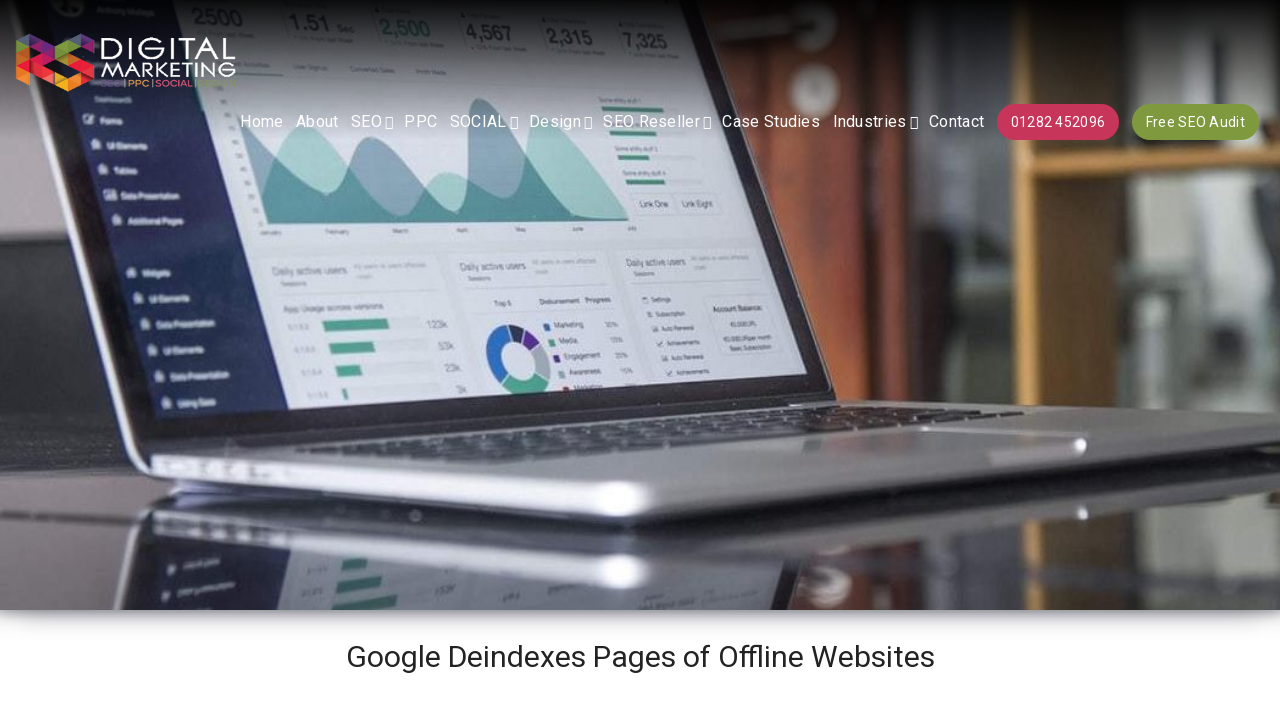

--- FILE ---
content_type: text/html; charset=UTF-8
request_url: https://www.rsdigital.co.uk/google-deindexes-pages-of-offline-websites/
body_size: 83861
content:
<!DOCTYPE html>
<html lang="en-GB" prefix="og: http://ogp.me/ns#">

<head>
  <meta charset="UTF-8">
  <meta name="viewport" content="width=device-width, initial-scale=1, maximum-scale=5">
  
  <script data-type="text/javascript" type="text/plain">
(()=>{var e={};e.g=function(){if("object"==typeof globalThis)return globalThis;try{return this||new Function("return this")()}catch(e){if("object"==typeof window)return window}}(),function({ampUrl:n,isCustomizePreview:t,isAmpDevMode:r,noampQueryVarName:o,noampQueryVarValue:s,disabledStorageKey:i,mobileUserAgents:a,regexRegex:c}){if("undefined"==typeof sessionStorage)return;const d=new RegExp(c);if(!a.some((e=>{const n=e.match(d);return!(!n||!new RegExp(n[1],n[2]).test(navigator.userAgent))||navigator.userAgent.includes(e)})))return;e.g.addEventListener("DOMContentLoaded",(()=>{const e=document.getElementById("amp-mobile-version-switcher");if(!e)return;e.hidden=!1;const n=e.querySelector("a[href]");n&&n.addEventListener("click",(()=>{sessionStorage.removeItem(i)}))}));const g=r&&["paired-browsing-non-amp","paired-browsing-amp"].includes(window.name);if(sessionStorage.getItem(i)||t||g)return;const u=new URL(location.href),m=new URL(n);m.hash=u.hash,u.searchParams.has(o)&&s===u.searchParams.get(o)?sessionStorage.setItem(i,"1"):m.href!==u.href&&(window.stop(),location.replace(m.href))}({"ampUrl":"https:\/\/www.rsdigital.co.uk\/google-deindexes-pages-of-offline-websites\/?amp=1","noampQueryVarName":"noamp","noampQueryVarValue":"mobile","disabledStorageKey":"amp_mobile_redirect_disabled","mobileUserAgents":["Mobile","Android","Silk\/","Kindle","BlackBerry","Opera Mini","Opera Mobi"],"regexRegex":"^\\\/((?:.|\\n)+)\\\/([i]*)$","isCustomizePreview":false,"isAmpDevMode":false})})();
</script>
<meta name="robots" content="index, follow, max-image-preview:large, max-snippet:-1, max-video-preview:-1">
	<!-- Pixel Cat Facebook Pixel Code -->
	<script data-type="text/javascript" type="text/plain">
	!function(f,b,e,v,n,t,s){if(f.fbq)return;n=f.fbq=function(){n.callMethod?
	n.callMethod.apply(n,arguments):n.queue.push(arguments)};if(!f._fbq)f._fbq=n;
	n.push=n;n.loaded=!0;n.version='2.0';n.queue=[];t=b.createElement(e);t.async=!0;
	t.src=v;s=b.getElementsByTagName(e)[0];s.parentNode.insertBefore(t,s)}(window,
	document,'script','https://connect.facebook.net/en_US/fbevents.js' );
	fbq( 'init', '1323338495052599' );	</script>
	<!-- DO NOT MODIFY -->
	<!-- End Facebook Pixel Code -->
	<!-- Google Tag Manager -->
<script data-type="text/javascript" type="text/plain">(function(w,d,s,l,i){w[l]=w[l]||[];w[l].push({'gtm.start':
new Date().getTime(),event:'gtm.js'});var f=d.getElementsByTagName(s)[0],
j=d.createElement(s),dl=l!='dataLayer'?'&l='+l:'';j.async=true;j.src=
'https://www.googletagmanager.com/gtm.js?id='+i+dl;f.parentNode.insertBefore(j,f);
})(window,document,'script','dataLayer','GTM-PBQ56SN');</script>
<!-- End Google Tag Manager -->

<!-- Google tag (gtag.js) -->
<script async="" data-src="https://www.googletagmanager.com/gtag/js?id=G-WL8GEKLYLL"></script>
<script data-type="text/javascript" type="text/plain">
  window.dataLayer = window.dataLayer || [];
  function gtag(){dataLayer.push(arguments);}
  gtag('js', new Date());

  gtag('config', 'G-WL8GEKLYLL');
  gtag('config', 'AW-10937353965');
</script><!-- start: Estudio Patagon Meta Tags -->
<meta property="description" content="Do you know what the meaning of deindexing is? Well, it’s basically when Google decides to remove some pages from a website when the stuff...">
<meta property="og:locale" content="en_GB">
<meta property="og:title" content="Google Deindexes Pages of Offline Websites - RS Digital Marketing">
<meta property="og:description" content="Do you know what the meaning of deindexing is? Well, it’s basically when Google decides to remove some pages from a website when the stuff...">
<meta property="og:image" content="https://www.rsdigital.co.uk/wp-content/uploads/2022/08/AnyConv.com__Google-1-1-1024x729.jpg">
<meta property="og:type" content="article">
<meta property="og:url" content="https://www.rsdigital.co.uk/google-deindexes-pages-of-offline-websites/">
<meta property="og:site_name" content="RS Digital Marketing">
<meta property="article:published_time" content="2022-02-09T14:01:11+00:00">
<meta property="article:modified_time" content="2022-08-31T07:48:05+01:00">
<meta name="twitter:card" content="summary_large_image">
<meta name="twitter:description" content="Do you know what the meaning of deindexing is? Well, it’s basically when Google decides to remove some pages from a website when the stuff...">
<meta name="twitter:title" content="Google Deindexes Pages of Offline Websites - RS Digital Marketing">
<meta name="twitter:image" content="https://www.rsdigital.co.uk/wp-content/uploads/2022/08/AnyConv.com__Google-1-1-1024x729.jpg">
<!-- end: Estudio Patagon Meta Tags -->

	<!-- This site is optimized with the Yoast SEO plugin v26.5 - https://yoast.com/wordpress/plugins/seo/ -->
	<title>Google Deindexes Pages of Offline Websites - RS Digital Marketing</title>
	<link rel="canonical" href="https://www.rsdigital.co.uk/google-deindexes-pages-of-offline-websites/">
	<meta property="og:locale" content="en_GB">
	<meta property="og:type" content="article">
	<meta property="og:title" content="Google Deindexes Pages of Offline Websites - RS Digital Marketing">
	<meta property="og:description" content="Do you know what the meaning of deindexing is? Well, it’s basically when Google decides to remove some pages from a website when the stuff...">
	<meta property="og:url" content="https://www.rsdigital.co.uk/google-deindexes-pages-of-offline-websites/">
	<meta property="og:site_name" content="RS Digital Marketing">
	<meta property="article:publisher" content="https://www.facebook.com/RSDigi/">
	<meta property="article:published_time" content="2022-02-09T14:01:11+00:00">
	<meta property="article:modified_time" content="2022-08-31T06:48:05+00:00">
	<meta property="og:image" content="https://www.rsdigital.co.uk/wp-content/uploads/2022/08/AnyConv.com__Google-1-1.jpg">
	<meta property="og:image:width" content="1115">
	<meta property="og:image:height" content="794">
	<meta property="og:image:type" content="image/jpeg">
	<meta name="author" content="Gareth Owen">
	<meta name="twitter:card" content="summary_large_image">
	<meta name="twitter:creator" content="@RSDigi">
	<meta name="twitter:site" content="@RSDigi">
	<meta name="twitter:label1" content="Written by">
	<meta name="twitter:data1" content="Gareth Owen">
	<meta name="twitter:label2" content="Estimated reading time">
	<meta name="twitter:data2" content="3 minutes">
	<!-- / Yoast SEO plugin. -->


<link rel="dns-prefetch" href="//fonts.googleapis.com">
<link rel="alternate" type="application/rss+xml" title="RS Digital Marketing » Feed" href="https://www.rsdigital.co.uk/feed/">
<link rel="alternate" type="application/rss+xml" title="RS Digital Marketing » Comments Feed" href="https://www.rsdigital.co.uk/comments/feed/">
<link rel="alternate" type="application/rss+xml" title="RS Digital Marketing » Google Deindexes Pages of Offline Websites Comments Feed" href="https://www.rsdigital.co.uk/google-deindexes-pages-of-offline-websites/feed/">
<link rel="alternate" title="oEmbed (JSON)" type="application/json+oembed" href="https://www.rsdigital.co.uk/wp-json/oembed/1.0/embed?url=https%3A%2F%2Fwww.rsdigital.co.uk%2Fgoogle-deindexes-pages-of-offline-websites%2F">
<link rel="alternate" title="oEmbed (XML)" type="text/xml+oembed" href="https://www.rsdigital.co.uk/wp-json/oembed/1.0/embed?url=https%3A%2F%2Fwww.rsdigital.co.uk%2Fgoogle-deindexes-pages-of-offline-websites%2F&amp;format=xml">
<style id="wp-img-auto-sizes-contain-inline-css">
img:is([sizes=auto i],[sizes^="auto," i]){contain-intrinsic-size:3000px 1500px}
/*# sourceURL=wp-img-auto-sizes-contain-inline-css */
</style>
<style id="wp-block-library-inline-css">
:root{--wp-block-synced-color:#7a00df;--wp-block-synced-color--rgb:122,0,223;--wp-bound-block-color:var(--wp-block-synced-color);--wp-editor-canvas-background:#ddd;--wp-admin-theme-color:#007cba;--wp-admin-theme-color--rgb:0,124,186;--wp-admin-theme-color-darker-10:#006ba1;--wp-admin-theme-color-darker-10--rgb:0,107,160.5;--wp-admin-theme-color-darker-20:#005a87;--wp-admin-theme-color-darker-20--rgb:0,90,135;--wp-admin-border-width-focus:2px}@media (min-resolution:192dpi){:root{--wp-admin-border-width-focus:1.5px}}.wp-element-button{cursor:pointer}:root .has-very-light-gray-background-color{background-color:#eee}:root .has-very-dark-gray-background-color{background-color:#313131}:root .has-very-light-gray-color{color:#eee}:root .has-very-dark-gray-color{color:#313131}:root .has-vivid-green-cyan-to-vivid-cyan-blue-gradient-background{background:linear-gradient(135deg,#00d084,#0693e3)}:root .has-purple-crush-gradient-background{background:linear-gradient(135deg,#34e2e4,#4721fb 50%,#ab1dfe)}:root .has-hazy-dawn-gradient-background{background:linear-gradient(135deg,#faaca8,#dad0ec)}:root .has-subdued-olive-gradient-background{background:linear-gradient(135deg,#fafae1,#67a671)}:root .has-atomic-cream-gradient-background{background:linear-gradient(135deg,#fdd79a,#004a59)}:root .has-nightshade-gradient-background{background:linear-gradient(135deg,#330968,#31cdcf)}:root .has-midnight-gradient-background{background:linear-gradient(135deg,#020381,#2874fc)}:root{--wp--preset--font-size--normal:16px;--wp--preset--font-size--huge:42px}.has-regular-font-size{font-size:1em}.has-larger-font-size{font-size:2.625em}.has-normal-font-size{font-size:var(--wp--preset--font-size--normal)}.has-huge-font-size{font-size:var(--wp--preset--font-size--huge)}.has-text-align-center{text-align:center}.has-text-align-left{text-align:left}.has-text-align-right{text-align:right}.has-fit-text{white-space:nowrap!important}#end-resizable-editor-section{display:none}.aligncenter{clear:both}.items-justified-left{justify-content:flex-start}.items-justified-center{justify-content:center}.items-justified-right{justify-content:flex-end}.items-justified-space-between{justify-content:space-between}.screen-reader-text{border:0;clip-path:inset(50%);height:1px;margin:-1px;overflow:hidden;padding:0;position:absolute;width:1px;word-wrap:normal!important}.screen-reader-text:focus{background-color:#ddd;clip-path:none;color:#444;display:block;font-size:1em;height:auto;left:5px;line-height:normal;padding:15px 23px 14px;text-decoration:none;top:5px;width:auto;z-index:100000}html :where(.has-border-color){border-style:solid}html :where([style*=border-top-color]){border-top-style:solid}html :where([style*=border-right-color]){border-right-style:solid}html :where([style*=border-bottom-color]){border-bottom-style:solid}html :where([style*=border-left-color]){border-left-style:solid}html :where([style*=border-width]){border-style:solid}html :where([style*=border-top-width]){border-top-style:solid}html :where([style*=border-right-width]){border-right-style:solid}html :where([style*=border-bottom-width]){border-bottom-style:solid}html :where([style*=border-left-width]){border-left-style:solid}html :where(img[class*=wp-image-]){height:auto;max-width:100%}:where(figure){margin:0 0 1em}html :where(.is-position-sticky){--wp-admin--admin-bar--position-offset:var(--wp-admin--admin-bar--height,0px)}@media screen and (max-width:600px){html :where(.is-position-sticky){--wp-admin--admin-bar--position-offset:0px}}

/*# sourceURL=wp-block-library-inline-css */
</style><style id='wp-block-image-inline-css'>
.wp-block-image>a,.wp-block-image>figure>a{display:inline-block}.wp-block-image img{box-sizing:border-box;height:auto;max-width:100%;vertical-align:bottom}@media not (prefers-reduced-motion){.wp-block-image img.hide{visibility:hidden}.wp-block-image img.show{animation:show-content-image .4s}}.wp-block-image[style*=border-radius] img,.wp-block-image[style*=border-radius]>a{border-radius:inherit}.wp-block-image.has-custom-border img{box-sizing:border-box}.wp-block-image.aligncenter{text-align:center}.wp-block-image.alignfull>a,.wp-block-image.alignwide>a{width:100%}.wp-block-image.alignfull img,.wp-block-image.alignwide img{height:auto;width:100%}.wp-block-image .aligncenter,.wp-block-image .alignleft,.wp-block-image .alignright,.wp-block-image.aligncenter,.wp-block-image.alignleft,.wp-block-image.alignright{display:table}.wp-block-image .aligncenter>figcaption,.wp-block-image .alignleft>figcaption,.wp-block-image .alignright>figcaption,.wp-block-image.aligncenter>figcaption,.wp-block-image.alignleft>figcaption,.wp-block-image.alignright>figcaption{caption-side:bottom;display:table-caption}.wp-block-image .alignleft{float:left;margin:.5em 1em .5em 0}.wp-block-image .alignright{float:right;margin:.5em 0 .5em 1em}.wp-block-image .aligncenter{margin-left:auto;margin-right:auto}.wp-block-image :where(figcaption){margin-bottom:1em;margin-top:.5em}.wp-block-image.is-style-circle-mask img{border-radius:9999px}@supports ((-webkit-mask-image:none) or (mask-image:none)) or (-webkit-mask-image:none){.wp-block-image.is-style-circle-mask img{border-radius:0;-webkit-mask-image:url('data:image/svg+xml;utf8,<svg viewBox="0 0 100 100" xmlns="http://www.w3.org/2000/svg"><circle cx="50" cy="50" r="50"/></svg>');mask-image:url('data:image/svg+xml;utf8,<svg viewBox="0 0 100 100" xmlns="http://www.w3.org/2000/svg"><circle cx="50" cy="50" r="50"/></svg>');mask-mode:alpha;-webkit-mask-position:center;mask-position:center;-webkit-mask-repeat:no-repeat;mask-repeat:no-repeat;-webkit-mask-size:contain;mask-size:contain}}:root :where(.wp-block-image.is-style-rounded img,.wp-block-image .is-style-rounded img){border-radius:9999px}.wp-block-image figure{margin:0}.wp-lightbox-container{display:flex;flex-direction:column;position:relative}.wp-lightbox-container img{cursor:zoom-in}.wp-lightbox-container img:hover+button{opacity:1}.wp-lightbox-container button{align-items:center;backdrop-filter:blur(16px) saturate(180%);background-color:#5a5a5a40;border:none;border-radius:4px;cursor:zoom-in;display:flex;height:20px;justify-content:center;opacity:0;padding:0;position:absolute;right:16px;text-align:center;top:16px;width:20px;z-index:100}@media not (prefers-reduced-motion){.wp-lightbox-container button{transition:opacity .2s ease}}.wp-lightbox-container button:focus-visible{outline:3px auto #5a5a5a40;outline:3px auto -webkit-focus-ring-color;outline-offset:3px}.wp-lightbox-container button:hover{cursor:pointer;opacity:1}.wp-lightbox-container button:focus{opacity:1}.wp-lightbox-container button:focus,.wp-lightbox-container button:hover,.wp-lightbox-container button:not(:hover):not(:active):not(.has-background){background-color:#5a5a5a40;border:none}.wp-lightbox-overlay{box-sizing:border-box;cursor:zoom-out;height:100vh;left:0;overflow:hidden;position:fixed;top:0;visibility:hidden;width:100%;z-index:100000}.wp-lightbox-overlay .close-button{align-items:center;cursor:pointer;display:flex;justify-content:center;min-height:40px;min-width:40px;padding:0;position:absolute;right:calc(env(safe-area-inset-right) + 16px);top:calc(env(safe-area-inset-top) + 16px);z-index:5000000}.wp-lightbox-overlay .close-button:focus,.wp-lightbox-overlay .close-button:hover,.wp-lightbox-overlay .close-button:not(:hover):not(:active):not(.has-background){background:none;border:none}.wp-lightbox-overlay .lightbox-image-container{height:var(--wp--lightbox-container-height);left:50%;overflow:hidden;position:absolute;top:50%;transform:translate(-50%,-50%);transform-origin:top left;width:var(--wp--lightbox-container-width);z-index:9999999999}.wp-lightbox-overlay .wp-block-image{align-items:center;box-sizing:border-box;display:flex;height:100%;justify-content:center;margin:0;position:relative;transform-origin:0 0;width:100%;z-index:3000000}.wp-lightbox-overlay .wp-block-image img{height:var(--wp--lightbox-image-height);min-height:var(--wp--lightbox-image-height);min-width:var(--wp--lightbox-image-width);width:var(--wp--lightbox-image-width)}.wp-lightbox-overlay .wp-block-image figcaption{display:none}.wp-lightbox-overlay button{background:none;border:none}.wp-lightbox-overlay .scrim{background-color:#fff;height:100%;opacity:.9;position:absolute;width:100%;z-index:2000000}.wp-lightbox-overlay.active{visibility:visible}@media not (prefers-reduced-motion){.wp-lightbox-overlay.active{animation:turn-on-visibility .25s both}.wp-lightbox-overlay.active img{animation:turn-on-visibility .35s both}.wp-lightbox-overlay.show-closing-animation:not(.active){animation:turn-off-visibility .35s both}.wp-lightbox-overlay.show-closing-animation:not(.active) img{animation:turn-off-visibility .25s both}.wp-lightbox-overlay.zoom.active{animation:none;opacity:1;visibility:visible}.wp-lightbox-overlay.zoom.active .lightbox-image-container{animation:lightbox-zoom-in .4s}.wp-lightbox-overlay.zoom.active .lightbox-image-container img{animation:none}.wp-lightbox-overlay.zoom.active .scrim{animation:turn-on-visibility .4s forwards}.wp-lightbox-overlay.zoom.show-closing-animation:not(.active){animation:none}.wp-lightbox-overlay.zoom.show-closing-animation:not(.active) .lightbox-image-container{animation:lightbox-zoom-out .4s}.wp-lightbox-overlay.zoom.show-closing-animation:not(.active) .lightbox-image-container img{animation:none}.wp-lightbox-overlay.zoom.show-closing-animation:not(.active) .scrim{animation:turn-off-visibility .4s forwards}}@keyframes show-content-image{0%{visibility:hidden}99%{visibility:hidden}to{visibility:visible}}@keyframes turn-on-visibility{0%{opacity:0}to{opacity:1}}@keyframes turn-off-visibility{0%{opacity:1;visibility:visible}99%{opacity:0;visibility:visible}to{opacity:0;visibility:hidden}}@keyframes lightbox-zoom-in{0%{transform:translate(calc((-100vw + var(--wp--lightbox-scrollbar-width))/2 + var(--wp--lightbox-initial-left-position)),calc(-50vh + var(--wp--lightbox-initial-top-position))) scale(var(--wp--lightbox-scale))}to{transform:translate(-50%,-50%) scale(1)}}@keyframes lightbox-zoom-out{0%{transform:translate(-50%,-50%) scale(1);visibility:visible}99%{visibility:visible}to{transform:translate(calc((-100vw + var(--wp--lightbox-scrollbar-width))/2 + var(--wp--lightbox-initial-left-position)),calc(-50vh + var(--wp--lightbox-initial-top-position))) scale(var(--wp--lightbox-scale));visibility:hidden}}
/*# sourceURL=https://www.rsdigital.co.uk/wp-includes/blocks/image/style.min.css */
</style>
<style id='global-styles-inline-css'>
:root{--wp--preset--aspect-ratio--square: 1;--wp--preset--aspect-ratio--4-3: 4/3;--wp--preset--aspect-ratio--3-4: 3/4;--wp--preset--aspect-ratio--3-2: 3/2;--wp--preset--aspect-ratio--2-3: 2/3;--wp--preset--aspect-ratio--16-9: 16/9;--wp--preset--aspect-ratio--9-16: 9/16;--wp--preset--color--black: #000000;--wp--preset--color--cyan-bluish-gray: #abb8c3;--wp--preset--color--white: #ffffff;--wp--preset--color--pale-pink: #f78da7;--wp--preset--color--vivid-red: #cf2e2e;--wp--preset--color--luminous-vivid-orange: #ff6900;--wp--preset--color--luminous-vivid-amber: #fcb900;--wp--preset--color--light-green-cyan: #7bdcb5;--wp--preset--color--vivid-green-cyan: #00d084;--wp--preset--color--pale-cyan-blue: #8ed1fc;--wp--preset--color--vivid-cyan-blue: #0693e3;--wp--preset--color--vivid-purple: #9b51e0;--wp--preset--gradient--vivid-cyan-blue-to-vivid-purple: linear-gradient(135deg,rgb(6,147,227) 0%,rgb(155,81,224) 100%);--wp--preset--gradient--light-green-cyan-to-vivid-green-cyan: linear-gradient(135deg,rgb(122,220,180) 0%,rgb(0,208,130) 100%);--wp--preset--gradient--luminous-vivid-amber-to-luminous-vivid-orange: linear-gradient(135deg,rgb(252,185,0) 0%,rgb(255,105,0) 100%);--wp--preset--gradient--luminous-vivid-orange-to-vivid-red: linear-gradient(135deg,rgb(255,105,0) 0%,rgb(207,46,46) 100%);--wp--preset--gradient--very-light-gray-to-cyan-bluish-gray: linear-gradient(135deg,rgb(238,238,238) 0%,rgb(169,184,195) 100%);--wp--preset--gradient--cool-to-warm-spectrum: linear-gradient(135deg,rgb(74,234,220) 0%,rgb(151,120,209) 20%,rgb(207,42,186) 40%,rgb(238,44,130) 60%,rgb(251,105,98) 80%,rgb(254,248,76) 100%);--wp--preset--gradient--blush-light-purple: linear-gradient(135deg,rgb(255,206,236) 0%,rgb(152,150,240) 100%);--wp--preset--gradient--blush-bordeaux: linear-gradient(135deg,rgb(254,205,165) 0%,rgb(254,45,45) 50%,rgb(107,0,62) 100%);--wp--preset--gradient--luminous-dusk: linear-gradient(135deg,rgb(255,203,112) 0%,rgb(199,81,192) 50%,rgb(65,88,208) 100%);--wp--preset--gradient--pale-ocean: linear-gradient(135deg,rgb(255,245,203) 0%,rgb(182,227,212) 50%,rgb(51,167,181) 100%);--wp--preset--gradient--electric-grass: linear-gradient(135deg,rgb(202,248,128) 0%,rgb(113,206,126) 100%);--wp--preset--gradient--midnight: linear-gradient(135deg,rgb(2,3,129) 0%,rgb(40,116,252) 100%);--wp--preset--font-size--small: 13px;--wp--preset--font-size--medium: 20px;--wp--preset--font-size--large: 36px;--wp--preset--font-size--x-large: 42px;--wp--preset--spacing--20: 0.44rem;--wp--preset--spacing--30: 0.67rem;--wp--preset--spacing--40: 1rem;--wp--preset--spacing--50: 1.5rem;--wp--preset--spacing--60: 2.25rem;--wp--preset--spacing--70: 3.38rem;--wp--preset--spacing--80: 5.06rem;--wp--preset--shadow--natural: 6px 6px 9px rgba(0, 0, 0, 0.2);--wp--preset--shadow--deep: 12px 12px 50px rgba(0, 0, 0, 0.4);--wp--preset--shadow--sharp: 6px 6px 0px rgba(0, 0, 0, 0.2);--wp--preset--shadow--outlined: 6px 6px 0px -3px rgb(255, 255, 255), 6px 6px rgb(0, 0, 0);--wp--preset--shadow--crisp: 6px 6px 0px rgb(0, 0, 0);}:where(.is-layout-flex){gap: 0.5em;}:where(.is-layout-grid){gap: 0.5em;}body .is-layout-flex{display: flex;}.is-layout-flex{flex-wrap: wrap;align-items: center;}.is-layout-flex > :is(*, div){margin: 0;}body .is-layout-grid{display: grid;}.is-layout-grid > :is(*, div){margin: 0;}:where(.wp-block-columns.is-layout-flex){gap: 2em;}:where(.wp-block-columns.is-layout-grid){gap: 2em;}:where(.wp-block-post-template.is-layout-flex){gap: 1.25em;}:where(.wp-block-post-template.is-layout-grid){gap: 1.25em;}.has-black-color{color: var(--wp--preset--color--black) !important;}.has-cyan-bluish-gray-color{color: var(--wp--preset--color--cyan-bluish-gray) !important;}.has-white-color{color: var(--wp--preset--color--white) !important;}.has-pale-pink-color{color: var(--wp--preset--color--pale-pink) !important;}.has-vivid-red-color{color: var(--wp--preset--color--vivid-red) !important;}.has-luminous-vivid-orange-color{color: var(--wp--preset--color--luminous-vivid-orange) !important;}.has-luminous-vivid-amber-color{color: var(--wp--preset--color--luminous-vivid-amber) !important;}.has-light-green-cyan-color{color: var(--wp--preset--color--light-green-cyan) !important;}.has-vivid-green-cyan-color{color: var(--wp--preset--color--vivid-green-cyan) !important;}.has-pale-cyan-blue-color{color: var(--wp--preset--color--pale-cyan-blue) !important;}.has-vivid-cyan-blue-color{color: var(--wp--preset--color--vivid-cyan-blue) !important;}.has-vivid-purple-color{color: var(--wp--preset--color--vivid-purple) !important;}.has-black-background-color{background-color: var(--wp--preset--color--black) !important;}.has-cyan-bluish-gray-background-color{background-color: var(--wp--preset--color--cyan-bluish-gray) !important;}.has-white-background-color{background-color: var(--wp--preset--color--white) !important;}.has-pale-pink-background-color{background-color: var(--wp--preset--color--pale-pink) !important;}.has-vivid-red-background-color{background-color: var(--wp--preset--color--vivid-red) !important;}.has-luminous-vivid-orange-background-color{background-color: var(--wp--preset--color--luminous-vivid-orange) !important;}.has-luminous-vivid-amber-background-color{background-color: var(--wp--preset--color--luminous-vivid-amber) !important;}.has-light-green-cyan-background-color{background-color: var(--wp--preset--color--light-green-cyan) !important;}.has-vivid-green-cyan-background-color{background-color: var(--wp--preset--color--vivid-green-cyan) !important;}.has-pale-cyan-blue-background-color{background-color: var(--wp--preset--color--pale-cyan-blue) !important;}.has-vivid-cyan-blue-background-color{background-color: var(--wp--preset--color--vivid-cyan-blue) !important;}.has-vivid-purple-background-color{background-color: var(--wp--preset--color--vivid-purple) !important;}.has-black-border-color{border-color: var(--wp--preset--color--black) !important;}.has-cyan-bluish-gray-border-color{border-color: var(--wp--preset--color--cyan-bluish-gray) !important;}.has-white-border-color{border-color: var(--wp--preset--color--white) !important;}.has-pale-pink-border-color{border-color: var(--wp--preset--color--pale-pink) !important;}.has-vivid-red-border-color{border-color: var(--wp--preset--color--vivid-red) !important;}.has-luminous-vivid-orange-border-color{border-color: var(--wp--preset--color--luminous-vivid-orange) !important;}.has-luminous-vivid-amber-border-color{border-color: var(--wp--preset--color--luminous-vivid-amber) !important;}.has-light-green-cyan-border-color{border-color: var(--wp--preset--color--light-green-cyan) !important;}.has-vivid-green-cyan-border-color{border-color: var(--wp--preset--color--vivid-green-cyan) !important;}.has-pale-cyan-blue-border-color{border-color: var(--wp--preset--color--pale-cyan-blue) !important;}.has-vivid-cyan-blue-border-color{border-color: var(--wp--preset--color--vivid-cyan-blue) !important;}.has-vivid-purple-border-color{border-color: var(--wp--preset--color--vivid-purple) !important;}.has-vivid-cyan-blue-to-vivid-purple-gradient-background{background: var(--wp--preset--gradient--vivid-cyan-blue-to-vivid-purple) !important;}.has-light-green-cyan-to-vivid-green-cyan-gradient-background{background: var(--wp--preset--gradient--light-green-cyan-to-vivid-green-cyan) !important;}.has-luminous-vivid-amber-to-luminous-vivid-orange-gradient-background{background: var(--wp--preset--gradient--luminous-vivid-amber-to-luminous-vivid-orange) !important;}.has-luminous-vivid-orange-to-vivid-red-gradient-background{background: var(--wp--preset--gradient--luminous-vivid-orange-to-vivid-red) !important;}.has-very-light-gray-to-cyan-bluish-gray-gradient-background{background: var(--wp--preset--gradient--very-light-gray-to-cyan-bluish-gray) !important;}.has-cool-to-warm-spectrum-gradient-background{background: var(--wp--preset--gradient--cool-to-warm-spectrum) !important;}.has-blush-light-purple-gradient-background{background: var(--wp--preset--gradient--blush-light-purple) !important;}.has-blush-bordeaux-gradient-background{background: var(--wp--preset--gradient--blush-bordeaux) !important;}.has-luminous-dusk-gradient-background{background: var(--wp--preset--gradient--luminous-dusk) !important;}.has-pale-ocean-gradient-background{background: var(--wp--preset--gradient--pale-ocean) !important;}.has-electric-grass-gradient-background{background: var(--wp--preset--gradient--electric-grass) !important;}.has-midnight-gradient-background{background: var(--wp--preset--gradient--midnight) !important;}.has-small-font-size{font-size: var(--wp--preset--font-size--small) !important;}.has-medium-font-size{font-size: var(--wp--preset--font-size--medium) !important;}.has-large-font-size{font-size: var(--wp--preset--font-size--large) !important;}.has-x-large-font-size{font-size: var(--wp--preset--font-size--x-large) !important;}
/*# sourceURL=global-styles-inline-css */
</style>

<style id="classic-theme-styles-inline-css">
/*! This file is auto-generated */
.wp-block-button__link{color:#fff;background-color:#32373c;border-radius:9999px;box-shadow:none;text-decoration:none;padding:calc(.667em + 2px) calc(1.333em + 2px);font-size:1.125em}.wp-block-file__button{background:#32373c;color:#fff;text-decoration:none}
/*# sourceURL=/wp-includes/css/classic-themes.min.css */
</style>
<link rel="stylesheet" id="wpo_min-header-0-css" href="https://www.rsdigital.co.uk/wp-content/cache/wpo-minify/1767827579/assets/wpo-minify-header-549f6c57.min.css" media="all">
<!--n2css--><!--n2js--><link rel="https://api.w.org/" href="https://www.rsdigital.co.uk/wp-json/"><link rel="alternate" title="JSON" type="application/json" href="https://www.rsdigital.co.uk/wp-json/wp/v2/posts/11708"><link rel="EditURI" type="application/rsd+xml" title="RSD" href="https://www.rsdigital.co.uk/xmlrpc.php?rsd">
<meta name="generator" content="WordPress 6.9">
<link rel="shortlink" href="https://www.rsdigital.co.uk/?p=11708">
        <style id="epcl-theme-critical-css">.clear{clear:both;display:block;overflow:hidden;visibility:hidden;width:0;height:0}.clearfix:after,.clearfix:before,.grid-100:after,.grid-100:before,.grid-10:after,.grid-10:before,.grid-15:after,.grid-15:before,.grid-20:after,.grid-20:before,.grid-25:after,.grid-25:before,.grid-30:after,.grid-30:before,.grid-33:after,.grid-33:before,.grid-35:after,.grid-35:before,.grid-40:after,.grid-40:before,.grid-45:after,.grid-45:before,.grid-50:after,.grid-50:before,.grid-55:after,.grid-55:before,.grid-5:after,.grid-5:before,.grid-60:after,.grid-60:before,.grid-65:after,.grid-65:before,.grid-66:after,.grid-66:before,.grid-70:after,.grid-70:before,.grid-75:after,.grid-75:before,.grid-80:after,.grid-80:before,.grid-85:after,.grid-85:before,.grid-90:after,.grid-90:before,.grid-95:after,.grid-95:before,.grid-container:after,.grid-container:before,.mobile-grid-100:after,.mobile-grid-100:before,.mobile-grid-10:after,.mobile-grid-10:before,.mobile-grid-15:after,.mobile-grid-15:before,.mobile-grid-20:after,.mobile-grid-20:before,.mobile-grid-25:after,.mobile-grid-25:before,.mobile-grid-30:after,.mobile-grid-30:before,.mobile-grid-33:after,.mobile-grid-33:before,.mobile-grid-35:after,.mobile-grid-35:before,.mobile-grid-40:after,.mobile-grid-40:before,.mobile-grid-45:after,.mobile-grid-45:before,.mobile-grid-50:after,.mobile-grid-50:before,.mobile-grid-55:after,.mobile-grid-55:before,.mobile-grid-5:after,.mobile-grid-5:before,.mobile-grid-60:after,.mobile-grid-60:before,.mobile-grid-65:after,.mobile-grid-65:before,.mobile-grid-66:after,.mobile-grid-66:before,.mobile-grid-70:after,.mobile-grid-70:before,.mobile-grid-75:after,.mobile-grid-75:before,.mobile-grid-80:after,.mobile-grid-80:before,.mobile-grid-85:after,.mobile-grid-85:before,.mobile-grid-90:after,.mobile-grid-90:before,.mobile-grid-95:after,.mobile-grid-95:before,.tablet-grid-100:after,.tablet-grid-100:before,.tablet-grid-10:after,.tablet-grid-10:before,.tablet-grid-15:after,.tablet-grid-15:before,.tablet-grid-20:after,.tablet-grid-20:before,.tablet-grid-25:after,.tablet-grid-25:before,.tablet-grid-30:after,.tablet-grid-30:before,.tablet-grid-33:after,.tablet-grid-33:before,.tablet-grid-35:after,.tablet-grid-35:before,.tablet-grid-40:after,.tablet-grid-40:before,.tablet-grid-45:after,.tablet-grid-45:before,.tablet-grid-50:after,.tablet-grid-50:before,.tablet-grid-55:after,.tablet-grid-55:before,.tablet-grid-5:after,.tablet-grid-5:before,.tablet-grid-60:after,.tablet-grid-60:before,.tablet-grid-65:after,.tablet-grid-65:before,.tablet-grid-66:after,.tablet-grid-66:before,.tablet-grid-70:after,.tablet-grid-70:before,.tablet-grid-75:after,.tablet-grid-75:before,.tablet-grid-80:after,.tablet-grid-80:before,.tablet-grid-85:after,.tablet-grid-85:before,.tablet-grid-90:after,.tablet-grid-90:before,.tablet-grid-95:after,.tablet-grid-95:before{content:".";display:block;overflow:hidden;visibility:hidden;font-size:0;line-height:0;width:0;height:0}.clearfix:after,.grid-100:after,.grid-10:after,.grid-15:after,.grid-20:after,.grid-25:after,.grid-30:after,.grid-33:after,.grid-35:after,.grid-40:after,.grid-45:after,.grid-50:after,.grid-55:after,.grid-5:after,.grid-60:after,.grid-65:after,.grid-66:after,.grid-70:after,.grid-75:after,.grid-80:after,.grid-85:after,.grid-90:after,.grid-95:after,.grid-container:after,.mobile-grid-100:after,.mobile-grid-10:after,.mobile-grid-15:after,.mobile-grid-20:after,.mobile-grid-25:after,.mobile-grid-30:after,.mobile-grid-33:after,.mobile-grid-35:after,.mobile-grid-40:after,.mobile-grid-45:after,.mobile-grid-50:after,.mobile-grid-55:after,.mobile-grid-5:after,.mobile-grid-60:after,.mobile-grid-65:after,.mobile-grid-66:after,.mobile-grid-70:after,.mobile-grid-75:after,.mobile-grid-80:after,.mobile-grid-85:after,.mobile-grid-90:after,.mobile-grid-95:after,.tablet-grid-100:after,.tablet-grid-10:after,.tablet-grid-15:after,.tablet-grid-20:after,.tablet-grid-25:after,.tablet-grid-30:after,.tablet-grid-33:after,.tablet-grid-35:after,.tablet-grid-40:after,.tablet-grid-45:after,.tablet-grid-50:after,.tablet-grid-55:after,.tablet-grid-5:after,.tablet-grid-60:after,.tablet-grid-65:after,.tablet-grid-66:after,.tablet-grid-70:after,.tablet-grid-75:after,.tablet-grid-80:after,.tablet-grid-85:after,.tablet-grid-90:after,.tablet-grid-95:after{clear:both}.grid-container{margin-left:auto;margin-right:auto;max-width:1200px;padding-left:20px;padding-right:20px}.grid-10,.grid-100,.grid-15,.grid-20,.grid-25,.grid-30,.grid-33,.grid-35,.grid-40,.grid-45,.grid-5,.grid-50,.grid-55,.grid-60,.grid-65,.grid-66,.grid-70,.grid-75,.grid-80,.grid-85,.grid-90,.grid-95,.mobile-grid-10,.mobile-grid-100,.mobile-grid-15,.mobile-grid-20,.mobile-grid-25,.mobile-grid-30,.mobile-grid-33,.mobile-grid-35,.mobile-grid-40,.mobile-grid-45,.mobile-grid-5,.mobile-grid-50,.mobile-grid-55,.mobile-grid-60,.mobile-grid-65,.mobile-grid-66,.mobile-grid-70,.mobile-grid-75,.mobile-grid-80,.mobile-grid-85,.mobile-grid-90,.mobile-grid-95,.tablet-grid-10,.tablet-grid-100,.tablet-grid-15,.tablet-grid-20,.tablet-grid-25,.tablet-grid-30,.tablet-grid-33,.tablet-grid-35,.tablet-grid-40,.tablet-grid-45,.tablet-grid-5,.tablet-grid-50,.tablet-grid-55,.tablet-grid-60,.tablet-grid-65,.tablet-grid-66,.tablet-grid-70,.tablet-grid-75,.tablet-grid-80,.tablet-grid-85,.tablet-grid-90,.tablet-grid-95{-webkit-box-sizing:border-box;box-sizing:border-box;padding-left:20px;padding-right:20px}.grid-parent{padding-left:0;padding-right:0}@media screen and (max-width:767px){.mobile-pull-10,.mobile-pull-15,.mobile-pull-20,.mobile-pull-25,.mobile-pull-30,.mobile-pull-33,.mobile-pull-35,.mobile-pull-40,.mobile-pull-45,.mobile-pull-5,.mobile-pull-50,.mobile-pull-55,.mobile-pull-60,.mobile-pull-65,.mobile-pull-66,.mobile-pull-70,.mobile-pull-75,.mobile-pull-80,.mobile-pull-85,.mobile-pull-90,.mobile-pull-95,.mobile-push-10,.mobile-push-15,.mobile-push-20,.mobile-push-25,.mobile-push-30,.mobile-push-33,.mobile-push-35,.mobile-push-40,.mobile-push-45,.mobile-push-5,.mobile-push-50,.mobile-push-55,.mobile-push-60,.mobile-push-65,.mobile-push-66,.mobile-push-70,.mobile-push-75,.mobile-push-80,.mobile-push-85,.mobile-push-90,.mobile-push-95{position:relative}.hide-on-mobile{display:none!important}.mobile-grid-5{float:left;width:5%}.mobile-prefix-5{margin-left:5%}.mobile-suffix-5{margin-right:5%}.mobile-push-5{left:5%}.mobile-pull-5{left:-5%}.mobile-grid-10{float:left;width:10%}.mobile-prefix-10{margin-left:10%}.mobile-suffix-10{margin-right:10%}.mobile-push-10{left:10%}.mobile-pull-10{left:-10%}.mobile-grid-15{float:left;width:15%}.mobile-prefix-15{margin-left:15%}.mobile-suffix-15{margin-right:15%}.mobile-push-15{left:15%}.mobile-pull-15{left:-15%}.mobile-grid-20{float:left;width:20%}.mobile-prefix-20{margin-left:20%}.mobile-suffix-20{margin-right:20%}.mobile-push-20{left:20%}.mobile-pull-20{left:-20%}.mobile-grid-25{float:left;width:25%}.mobile-prefix-25{margin-left:25%}.mobile-suffix-25{margin-right:25%}.mobile-push-25{left:25%}.mobile-pull-25{left:-25%}.mobile-grid-30{float:left;width:30%}.mobile-prefix-30{margin-left:30%}.mobile-suffix-30{margin-right:30%}.mobile-push-30{left:30%}.mobile-pull-30{left:-30%}.mobile-grid-35{float:left;width:35%}.mobile-prefix-35{margin-left:35%}.mobile-suffix-35{margin-right:35%}.mobile-push-35{left:35%}.mobile-pull-35{left:-35%}.mobile-grid-40{float:left;width:40%}.mobile-prefix-40{margin-left:40%}.mobile-suffix-40{margin-right:40%}.mobile-push-40{left:40%}.mobile-pull-40{left:-40%}.mobile-grid-45{float:left;width:45%}.mobile-prefix-45{margin-left:45%}.mobile-suffix-45{margin-right:45%}.mobile-push-45{left:45%}.mobile-pull-45{left:-45%}.mobile-grid-50{float:left;width:50%}.mobile-prefix-50{margin-left:50%}.mobile-suffix-50{margin-right:50%}.mobile-push-50{left:50%}.mobile-pull-50{left:-50%}.mobile-grid-55{float:left;width:55%}.mobile-prefix-55{margin-left:55%}.mobile-suffix-55{margin-right:55%}.mobile-push-55{left:55%}.mobile-pull-55{left:-55%}.mobile-grid-60{float:left;width:60%}.mobile-prefix-60{margin-left:60%}.mobile-suffix-60{margin-right:60%}.mobile-push-60{left:60%}.mobile-pull-60{left:-60%}.mobile-grid-65{float:left;width:65%}.mobile-prefix-65{margin-left:65%}.mobile-suffix-65{margin-right:65%}.mobile-push-65{left:65%}.mobile-pull-65{left:-65%}.mobile-grid-70{float:left;width:70%}.mobile-prefix-70{margin-left:70%}.mobile-suffix-70{margin-right:70%}.mobile-push-70{left:70%}.mobile-pull-70{left:-70%}.mobile-grid-75{float:left;width:75%}.mobile-prefix-75{margin-left:75%}.mobile-suffix-75{margin-right:75%}.mobile-push-75{left:75%}.mobile-pull-75{left:-75%}.mobile-grid-80{float:left;width:80%}.mobile-prefix-80{margin-left:80%}.mobile-suffix-80{margin-right:80%}.mobile-push-80{left:80%}.mobile-pull-80{left:-80%}.mobile-grid-85{float:left;width:85%}.mobile-prefix-85{margin-left:85%}.mobile-suffix-85{margin-right:85%}.mobile-push-85{left:85%}.mobile-pull-85{left:-85%}.mobile-grid-90{float:left;width:90%}.mobile-prefix-90{margin-left:90%}.mobile-suffix-90{margin-right:90%}.mobile-push-90{left:90%}.mobile-pull-90{left:-90%}.mobile-grid-95{float:left;width:95%}.mobile-prefix-95{margin-left:95%}.mobile-suffix-95{margin-right:95%}.mobile-push-95{left:95%}.mobile-pull-95{left:-95%}.mobile-grid-33{float:left;width:33.33333%}.mobile-prefix-33{margin-left:33.33333%}.mobile-suffix-33{margin-right:33.33333%}.mobile-push-33{left:33.33333%}.mobile-pull-33{left:-33.33333%}.mobile-grid-66{float:left;width:66.66667%}.mobile-prefix-66{margin-left:66.66667%}.mobile-suffix-66{margin-right:66.66667%}.mobile-push-66{left:66.66667%}.mobile-pull-66{left:-66.66667%}.mobile-grid-100{clear:both;width:100%}}@media screen and (min-width:768px) and (max-width:1023px){.tablet-pull-10,.tablet-pull-15,.tablet-pull-20,.tablet-pull-25,.tablet-pull-30,.tablet-pull-33,.tablet-pull-35,.tablet-pull-40,.tablet-pull-45,.tablet-pull-5,.tablet-pull-50,.tablet-pull-55,.tablet-pull-60,.tablet-pull-65,.tablet-pull-66,.tablet-pull-70,.tablet-pull-75,.tablet-pull-80,.tablet-pull-85,.tablet-pull-90,.tablet-pull-95,.tablet-push-10,.tablet-push-15,.tablet-push-20,.tablet-push-25,.tablet-push-30,.tablet-push-33,.tablet-push-35,.tablet-push-40,.tablet-push-45,.tablet-push-5,.tablet-push-50,.tablet-push-55,.tablet-push-60,.tablet-push-65,.tablet-push-66,.tablet-push-70,.tablet-push-75,.tablet-push-80,.tablet-push-85,.tablet-push-90,.tablet-push-95{position:relative}.hide-on-tablet{display:none!important}.tablet-grid-5{float:left;width:5%}.tablet-prefix-5{margin-left:5%}.tablet-suffix-5{margin-right:5%}.tablet-push-5{left:5%}.tablet-pull-5{left:-5%}.tablet-grid-10{float:left;width:10%}.tablet-prefix-10{margin-left:10%}.tablet-suffix-10{margin-right:10%}.tablet-push-10{left:10%}.tablet-pull-10{left:-10%}.tablet-grid-15{float:left;width:15%}.tablet-prefix-15{margin-left:15%}.tablet-suffix-15{margin-right:15%}.tablet-push-15{left:15%}.tablet-pull-15{left:-15%}.tablet-grid-20{float:left;width:20%}.tablet-prefix-20{margin-left:20%}.tablet-suffix-20{margin-right:20%}.tablet-push-20{left:20%}.tablet-pull-20{left:-20%}.tablet-grid-25{float:left;width:25%}.tablet-prefix-25{margin-left:25%}.tablet-suffix-25{margin-right:25%}.tablet-push-25{left:25%}.tablet-pull-25{left:-25%}.tablet-grid-30{float:left;width:30%}.tablet-prefix-30{margin-left:30%}.tablet-suffix-30{margin-right:30%}.tablet-push-30{left:30%}.tablet-pull-30{left:-30%}.tablet-grid-35{float:left;width:35%}.tablet-prefix-35{margin-left:35%}.tablet-suffix-35{margin-right:35%}.tablet-push-35{left:35%}.tablet-pull-35{left:-35%}.tablet-grid-40{float:left;width:40%}.tablet-prefix-40{margin-left:40%}.tablet-suffix-40{margin-right:40%}.tablet-push-40{left:40%}.tablet-pull-40{left:-40%}.tablet-grid-45{float:left;width:45%}.tablet-prefix-45{margin-left:45%}.tablet-suffix-45{margin-right:45%}.tablet-push-45{left:45%}.tablet-pull-45{left:-45%}.tablet-grid-50{float:left;width:50%}.tablet-prefix-50{margin-left:50%}.tablet-suffix-50{margin-right:50%}.tablet-push-50{left:50%}.tablet-pull-50{left:-50%}.tablet-grid-55{float:left;width:55%}.tablet-prefix-55{margin-left:55%}.tablet-suffix-55{margin-right:55%}.tablet-push-55{left:55%}.tablet-pull-55{left:-55%}.tablet-grid-60{float:left;width:60%}.tablet-prefix-60{margin-left:60%}.tablet-suffix-60{margin-right:60%}.tablet-push-60{left:60%}.tablet-pull-60{left:-60%}.tablet-grid-65{float:left;width:65%}.tablet-prefix-65{margin-left:65%}.tablet-suffix-65{margin-right:65%}.tablet-push-65{left:65%}.tablet-pull-65{left:-65%}.tablet-grid-70{float:left;width:70%}.tablet-prefix-70{margin-left:70%}.tablet-suffix-70{margin-right:70%}.tablet-push-70{left:70%}.tablet-pull-70{left:-70%}.tablet-grid-75{float:left;width:75%}.tablet-prefix-75{margin-left:75%}.tablet-suffix-75{margin-right:75%}.tablet-push-75{left:75%}.tablet-pull-75{left:-75%}.tablet-grid-80{float:left;width:80%}.tablet-prefix-80{margin-left:80%}.tablet-suffix-80{margin-right:80%}.tablet-push-80{left:80%}.tablet-pull-80{left:-80%}.tablet-grid-85{float:left;width:85%}.tablet-prefix-85{margin-left:85%}.tablet-suffix-85{margin-right:85%}.tablet-push-85{left:85%}.tablet-pull-85{left:-85%}.tablet-grid-90{float:left;width:90%}.tablet-prefix-90{margin-left:90%}.tablet-suffix-90{margin-right:90%}.tablet-push-90{left:90%}.tablet-pull-90{left:-90%}.tablet-grid-95{float:left;width:95%}.tablet-prefix-95{margin-left:95%}.tablet-suffix-95{margin-right:95%}.tablet-push-95{left:95%}.tablet-pull-95{left:-95%}.tablet-grid-33{float:left;width:33.33333%}.tablet-prefix-33{margin-left:33.33333%}.tablet-suffix-33{margin-right:33.33333%}.tablet-push-33{left:33.33333%}.tablet-pull-33{left:-33.33333%}.tablet-grid-66{float:left;width:66.66667%}.tablet-prefix-66{margin-left:66.66667%}.tablet-suffix-66{margin-right:66.66667%}.tablet-push-66{left:66.66667%}.tablet-pull-66{left:-66.66667%}.tablet-grid-100{clear:both;width:100%}}@media screen and (min-width:1024px){.pull-10,.pull-15,.pull-20,.pull-25,.pull-30,.pull-33,.pull-35,.pull-40,.pull-45,.pull-5,.pull-50,.pull-55,.pull-60,.pull-65,.pull-66,.pull-70,.pull-75,.pull-80,.pull-85,.pull-90,.pull-95,.push-10,.push-15,.push-20,.push-25,.push-30,.push-33,.push-35,.push-40,.push-45,.push-5,.push-50,.push-55,.push-60,.push-65,.push-66,.push-70,.push-75,.push-80,.push-85,.push-90,.push-95{position:relative}.hide-on-desktop{display:none!important}.grid-5{float:left;width:5%}.prefix-5{margin-left:5%}.suffix-5{margin-right:5%}.push-5{left:5%}.pull-5{left:-5%}.grid-10{float:left;width:10%}.prefix-10{margin-left:10%}.suffix-10{margin-right:10%}.push-10{left:10%}.pull-10{left:-10%}.grid-15{float:left;width:15%}.prefix-15{margin-left:15%}.suffix-15{margin-right:15%}.push-15{left:15%}.pull-15{left:-15%}.grid-20{float:left;width:20%}.prefix-20{margin-left:20%}.suffix-20{margin-right:20%}.push-20{left:20%}.pull-20{left:-20%}.grid-25{float:left;width:25%}.prefix-25{margin-left:25%}.suffix-25{margin-right:25%}.push-25{left:25%}.pull-25{left:-25%}.grid-30{float:left;width:30%}.prefix-30{margin-left:30%}.suffix-30{margin-right:30%}.push-30{left:30%}.pull-30{left:-30%}.grid-35{float:left;width:35%}.prefix-35{margin-left:35%}.suffix-35{margin-right:35%}.push-35{left:35%}.pull-35{left:-35%}.grid-40{float:left;width:40%}.prefix-40{margin-left:40%}.suffix-40{margin-right:40%}.push-40{left:40%}.pull-40{left:-40%}.grid-45{float:left;width:45%}.prefix-45{margin-left:45%}.suffix-45{margin-right:45%}.push-45{left:45%}.pull-45{left:-45%}.grid-50{float:left;width:50%}.prefix-50{margin-left:50%}.suffix-50{margin-right:50%}.push-50{left:50%}.pull-50{left:-50%}.grid-55{float:left;width:55%}.prefix-55{margin-left:55%}.suffix-55{margin-right:55%}.push-55{left:55%}.pull-55{left:-55%}.grid-60{float:left;width:60%}.prefix-60{margin-left:60%}.suffix-60{margin-right:60%}.push-60{left:60%}.pull-60{left:-60%}.grid-65{float:left;width:65%}.prefix-65{margin-left:65%}.suffix-65{margin-right:65%}.push-65{left:65%}.pull-65{left:-65%}.grid-70{float:left;width:70%}.prefix-70{margin-left:70%}.suffix-70{margin-right:70%}.push-70{left:70%}.pull-70{left:-70%}.grid-75{float:left;width:75%}.prefix-75{margin-left:75%}.suffix-75{margin-right:75%}.push-75{left:75%}.pull-75{left:-75%}.grid-80{float:left;width:80%}.prefix-80{margin-left:80%}.suffix-80{margin-right:80%}.push-80{left:80%}.pull-80{left:-80%}.grid-85{float:left;width:85%}.prefix-85{margin-left:85%}.suffix-85{margin-right:85%}.push-85{left:85%}.pull-85{left:-85%}.grid-90{float:left;width:90%}.prefix-90{margin-left:90%}.suffix-90{margin-right:90%}.push-90{left:90%}.pull-90{left:-90%}.grid-95{float:left;width:95%}.prefix-95{margin-left:95%}.suffix-95{margin-right:95%}.push-95{left:95%}.pull-95{left:-95%}.grid-33{float:left;width:33.33333%}.prefix-33{margin-left:33.33333%}.suffix-33{margin-right:33.33333%}.push-33{left:33.33333%}.pull-33{left:-33.33333%}.grid-66{float:left;width:66.66667%}.prefix-66{margin-left:66.66667%}.suffix-66{margin-right:66.66667%}.push-66{left:66.66667%}.pull-66{left:-66.66667%}.grid-100{clear:both;width:100%}}.widget_rss .rss-date,a,abbr,acronym,address,applet,article,aside,audio,b,big,blockquote,body,button,canvas,caption,center,cite,code,dd,del,details,dfn,div,dl,dt,em,embed,fieldset,figcaption,figure,footer,form,h1,h2,h3,h4,h5,h6,header,hgroup,html,i,iframe,img,ins,kbd,label,legend,li,mark,menu,nav,object,ol,output,p,pre,q,ruby,s,samp,section,small,span,strike,strong,sub,summary,sup,table,tbody,td,tfoot,th,thead,time,tr,tt,u,ul,var,video{margin:0;padding:0;border:0;font-size:100%;font:inherit;vertical-align:baseline;-webkit-text-size-adjust:100%;-ms-text-size-adjust:100%;-webkit-font-smoothing:antialiased;text-rendering:optimizeLegibility}article,aside,details,figcaption,figure,footer,header,hgroup,main,menu,nav,section{display:block}body{line-height:1}ol,ul{list-style:none}blockquote,q{quotes:none}blockquote:after,blockquote:before,q:after,q:before{content:'';content:none}table{border-collapse:collapse;border-spacing:0}html,textarea{overflow:auto}body,html{width:100%;height:100%}a{text-decoration:none;outline:0}button,input,textarea{margin:0;padding:0;border:0;outline:0}a,button,input[type=button],input[type=submit],label{cursor:pointer}h1,h2,h3,h4,h5,h6{font-weight:normal}b,strong{font-weight:700}em,i{font-style:italic}address{font-style:normal}small{font-size:75%}sub,sup{font-size:75%;line-height:0;position:relative;vertical-align:baseline}sup{top:-0.5em}sub{bottom:-0.25em}abbr,acronym{border-bottom:1px dotted;cursor:help}ins{text-decoration:none}::-moz-selection{background-color:#596172;color:white;text-shadow:none}::selection{background-color:#596172;color:white;text-shadow:none}h1{font-size:26px}h2{font-size:24px}h3{font-size:22px}h4{font-size:20px}h5{font-size:18px}h6{font-size:16px}#single #comments.hosted .comment .comment-author,.title,.wpcf7 label{font-family:"Josefin Sans",sans-serif;font-weight:700;font-size:30px;margin-bottom:40px;line-height:1.45;letter-spacing:0px;color:#242323}#single #comments.hosted .comment .comment-author a,.title a,.wpcf7 label a{color:#242323}#single #comments.hosted .comment .ularge.comment-author,.title.ularge,.wpcf7 label.ularge{font-size:60px;margin-bottom:30px;line-height:1.2}#single #comments.hosted .comment .large.comment-author,.title.large,.wpcf7 label.large{font-size:38px;line-height:1.3}#single #comments.hosted .comment .medium.comment-author,.title.medium,.wpcf7 label.medium{font-size:24px;line-height:1.4;margin-bottom:25px}#single #comments.hosted .comment .small.comment-author,#single #comments.hosted .comment .widget_rss .rss-date.comment-author,.title.small,.widget_rss #single #comments.hosted .comment .rss-date.comment-author,.widget_rss .title.rss-date,.widget_rss .wpcf7 label.rss-date,.wpcf7 .widget_rss label.rss-date,.wpcf7 label.small{font-size:18px;margin-bottom:10px}#single #comments.hosted .comment .comment-author,.title.usmall,.wpcf7 label{font-size:15px;margin-bottom:5px;line-height:1.6;letter-spacing:0.25px}#single #comments.hosted .comment .white.comment-author,.title.white,.wpcf7 label.white{color:#fff}#single #comments.hosted .comment .bordered.comment-author,.title.bordered,.wpcf7 label.bordered{position:relative}#single #comments.hosted .comment .bordered.comment-author:after,.title.bordered:after,.wpcf7 label.bordered:after{display:inline-block;content:'';width:5px;height:5px;background-color:#FF486A;border-radius:50%;margin-left:5px}#single #comments.hosted .comment .bold.comment-author,.title.bold,.wpcf7 label.bold{font-weight:bold!important}.my-mfp-zoom-in .mfp-content{-webkit-opacity:0;-moz-opacity:0;opacity:0;-webkit-transition:all 0.2s ease-in-out;transition:all 0.2s ease-in-out;-webkit-transform:scale(0.8);-ms-transform:scale(0.8);transform:scale(0.8)}.my-mfp-zoom-in.mfp-ready .mfp-content{-webkit-opacity:1;-moz-opacity:1;opacity:1;-webkit-transform:scale(1);-ms-transform:scale(1);transform:scale(1)}.my-mfp-zoom-in.mfp-removing .mfp-content{-webkit-transform:scale(0.8);-ms-transform:scale(0.8);transform:scale(0.8);-webkit-opacity:0;-moz-opacity:0;opacity:0}.my-mfp-zoom-in.mfp-bg{opacity:0;-webkit-transition:opacity 0.3s ease-out;transition:opacity 0.3s ease-out}.my-mfp-zoom-in.mfp-ready .mfp-close,.my-mfp-zoom-in.mfp-ready.mfp-bg{opacity:1}.my-mfp-zoom-in.mfp-removing .mfp-close,.my-mfp-zoom-in.mfp-removing.mfp-bg{-webkit-opacity:0;-moz-opacity:0;opacity:0}.widget_media_image a,a.hover-effect{display:block;position:relative;overflow:hidden;background:#f9f9f9}.widget_media_image a img,.widget_media_image a span.cover,a.hover-effect img,a.hover-effect span.cover{display:block;width:100%;height:auto;-webkit-backface-visibility:hidden;backface-visibility:hidden;-webkit-transition:all 600ms ease;transition:all 600ms ease}.widget_media_image a:hover img,.widget_media_image a:hover span.cover,a.hover-effect:hover img,a.hover-effect:hover span.cover{opacity:.8}.gradient-effect a{padding-bottom:2px}.gradient-effect a:after,.gradient-effect a:before{display:none}.gradient-effect a:hover{-webkit-box-shadow:0 -2px 0 0 #FF486A inset;box-shadow:0 -2px 0 0 #FF486A inset}.translate-effect{display:inline-block}.translate-effect:hover{-webkit-transform:translateY(-2px);-ms-transform:translateY(-2px);transform:translateY(-2px)}.mask-effect .mask{background:#fff;-webkit-mask:url("https://www.rsdigital.co.uk/wp-content/themes/veen/assets/images/urban-sprite-op.png");mask:url("https://www.rsdigital.co.uk/wp-content/themes/veen/assets/images/urban-sprite-op.png");-webkit-mask-size:3000% 100%;mask-size:3000% 100%;border:0px;color:#242323;-webkit-transition:-webkit-mask-position 600ms steps(29);transition:-webkit-mask-position 600ms steps(29);transition:mask-position 600ms steps(29);transition:mask-position 600ms steps(29),-webkit-mask-position 600ms steps(29);-webkit-box-decoration-break:clone;box-decoration-break:clone;background:#fff;border:8px solid #fff;display:inline}.mask-effect .mask.large{border-width:14px}.mask-effect:hover .mask{-webkit-mask-position:100% 0;mask-position:100% 0}@supports (-moz-appearance:none){.mask-effect .mask{-webkit-transition:all 600ms ease;transition:all 600ms ease;-webkit-mask:none;mask:none}.mask-effect:hover .mask{opacity:0}}#single #comments.hosted nav.pagination a,.button,.epcl-button:not(.epcl-shortcode){display:inline-block;color:#fff;font-size:16px;padding:5px 25px;letter-spacing:0.5px;position:relative;z-index:2;font-family:"Josefin Sans",sans-serif;border-radius:25px;-webkit-box-shadow:0px 3px 6px rgba(0,0,0,0.3);box-shadow:0px 3px 6px rgba(0,0,0,0.3);background-color:#FF486A;-webkit-transition:all 300ms ease;transition:all 300ms ease}#single #comments.hosted nav.pagination a:hover,.button:hover,.epcl-button:not(.epcl-shortcode):hover{color:#fff;-webkit-box-shadow:0px 3px 6px rgba(255,72,106,0.75);box-shadow:0px 3px 6px rgba(255,72,106,0.75);-webkit-transform:translateY(-2px);-ms-transform:translateY(-2px);transform:translateY(-2px)}#single #comments.hosted nav.pagination a.secondary,.button.secondary,.epcl-button:not(.epcl-shortcode).secondary{background-color:#7169FE}#single #comments.hosted nav.pagination a.secondary:hover,.button.secondary:hover,.epcl-button:not(.epcl-shortcode).secondary:hover{-webkit-box-shadow:0px 3px 6px rgba(113,105,254,0.75);box-shadow:0px 3px 6px rgba(113,105,254,0.75)}#single #comments.hosted nav.pagination .widget_rss a.rss-date,#single #comments.hosted nav.pagination a.small,.button.small,.epcl-button:not(.epcl-shortcode).small,.widget_rss #single #comments.hosted nav.pagination a.rss-date,.widget_rss .button.rss-date,.widget_rss .epcl-button.rss-date:not(.epcl-shortcode){font-size:12px;padding:5px 15px}#single #comments.hosted nav.pagination a.medium,.button.medium,.epcl-button:not(.epcl-shortcode).medium{font-size:14px;padding:7px 25px}#single #comments.hosted nav.pagination a.large,.button.large,.epcl-button:not(.epcl-shortcode).large{font-size:20px;padding:8px 40px}#single #comments.hosted nav.pagination a.icon i,.button.icon i,.epcl-button:not(.epcl-shortcode).icon i{vertical-align:middle;position:relative;top:-2px}#single #comments.hosted nav.pagination a.circle,.button.circle,.epcl-button:not(.epcl-shortcode).circle{padding:0;width:44px;height:44px;border-radius:50%;text-align:center;line-height:44px;font-size:16px}#single #comments.hosted nav.pagination a.circle i.fa,.button.circle i.fa,.epcl-button:not(.epcl-shortcode).circle i.fa{margin:0;vertical-align:middle}#single #comments.hosted nav.pagination a.circle:hover,.button.circle:hover,.epcl-button:not(.epcl-shortcode).circle:hover{-webkit-transform:translateY(-2px);-ms-transform:translateY(-2px);transform:translateY(-2px)}#single #comments.hosted nav.pagination a.dark,.button.dark,.epcl-button:not(.epcl-shortcode).dark{background-image:none;background-color:#242323;-webkit-box-shadow:none;box-shadow:none}#single #comments.hosted nav.pagination a.dark:hover,.button.dark:hover,.epcl-button:not(.epcl-shortcode).dark:hover{color:#fff;background-color:#313030}#single #comments.hosted nav.pagination a i.fa,.button i.fa,.epcl-button:not(.epcl-shortcode) i.fa{font-size:85%;margin-left:5px}.widget_epcl_tag_cloud,.widget_tag_cloud,div.tags{display:block;font-size:15px;font-family:"Josefin Sans",sans-serif}.widget_epcl_tag_cloud a,.widget_tag_cloud a,div.tags a{color:#242323}.widget_epcl_tag_cloud a:hover,.widget_tag_cloud a:hover,div.tags a:hover{color:#FF486A}.widget_epcl_tag_cloud i,.widget_epcl_tag_cloud svg,.widget_tag_cloud i,.widget_tag_cloud svg,div.tags i,div.tags svg{display:inline-block;color:#FF486A;font-size:20px;vertical-align:middle;margin-top:-3px;margin-right:3px;width:20px;height:20px}.widget_epcl_tag_cloud span:first-of-type,.widget_tag_cloud span:first-of-type,div.tags span:first-of-type{display:none}input[type=email],input[type=password],input[type=search],input[type=tel],input[type=text],input[type=url],select,textarea{display:block;background:#f9f9f9;border:0;color:#596172;font-size:14px;font-family:"Nunito","Source Sans Pro",sans-serif;letter-spacing:0.5px;padding:15px 25px;height:45px;width:100%;margin-bottom:15px;-webkit-box-sizing:border-box;box-sizing:border-box;outline:0;-webkit-transition:all 300ms ease;transition:all 300ms ease}input[type=email]::-webkit-input-placeholder,input[type=password]::-webkit-input-placeholder,input[type=search]::-webkit-input-placeholder,input[type=tel]::-webkit-input-placeholder,input[type=text]::-webkit-input-placeholder,input[type=url]::-webkit-input-placeholder,select::-webkit-input-placeholder,textarea::-webkit-input-placeholder{color:#596172}input[type=email]:-moz-placeholder,input[type=password]:-moz-placeholder,input[type=search]:-moz-placeholder,input[type=tel]:-moz-placeholder,input[type=text]:-moz-placeholder,input[type=url]:-moz-placeholder,select:-moz-placeholder,textarea:-moz-placeholder{color:#596172}input[type=email]::-moz-placeholder,input[type=password]::-moz-placeholder,input[type=search]::-moz-placeholder,input[type=tel]::-moz-placeholder,input[type=text]::-moz-placeholder,input[type=url]::-moz-placeholder,select::-moz-placeholder,textarea::-moz-placeholder{color:#596172}input[type=email]:-ms-input-placeholder,input[type=password]:-ms-input-placeholder,input[type=search]:-ms-input-placeholder,input[type=tel]:-ms-input-placeholder,input[type=text]:-ms-input-placeholder,input[type=url]:-ms-input-placeholder,select:-ms-input-placeholder,textarea:-ms-input-placeholder{color:#596172}input[type=email]:focus,input[type=password]:focus,input[type=search]:focus,input[type=tel]:focus,input[type=text]:focus,input[type=url]:focus,select:focus,textarea:focus{border-color:#d5d4d4}input[type=email].large,input[type=password].large,input[type=search].large,input[type=tel].large,input[type=text].large,input[type=url].large,select.large,textarea.large{font-size:18px}textarea{width:100%;height:170px;resize:none;padding-top:25px;padding-bottom:25px}button[type=submit],input[type=submit]{display:inline-block;color:#fff;font-size:16px;padding:5px 25px;letter-spacing:0.5px;position:relative;z-index:2;font-family:"Josefin Sans",sans-serif;border-radius:25px;-webkit-box-shadow:0px 3px 6px rgba(0,0,0,0.3);box-shadow:0px 3px 6px rgba(0,0,0,0.3);background-color:#FF486A;-webkit-transition:all 300ms ease;transition:all 300ms ease;font-family:"Josefin Sans",sans-serif;font-size:18px;padding:12px 35px;font-weight:600;transition:all 300ms ease}button[type=submit]:hover,input[type=submit]:hover{color:#fff;-webkit-box-shadow:0px 3px 6px rgba(255,72,106,0.75);box-shadow:0px 3px 6px rgba(255,72,106,0.75);-webkit-transform:translateY(-2px);-ms-transform:translateY(-2px);transform:translateY(-2px)}button[type=submit].secondary,input[type=submit].secondary{background-color:#7169FE}button[type=submit].secondary:hover,input[type=submit].secondary:hover{-webkit-box-shadow:0px 3px 6px rgba(113,105,254,0.75);box-shadow:0px 3px 6px rgba(113,105,254,0.75)}.widget_rss button.rss-date[type=submit],.widget_rss input.rss-date[type=submit],button[type=submit].small,input[type=submit].small{font-size:12px;padding:5px 15px}button[type=submit].medium,input[type=submit].medium{font-size:14px;padding:7px 25px}button[type=submit].large,input[type=submit].large{font-size:20px;padding:8px 40px}button[type=submit].icon i,input[type=submit].icon i{vertical-align:middle;position:relative;top:-2px}button[type=submit].circle,input[type=submit].circle{padding:0;width:44px;height:44px;border-radius:50%;text-align:center;line-height:44px;font-size:16px}button[type=submit].circle i.fa,input[type=submit].circle i.fa{margin:0;vertical-align:middle}button[type=submit].circle:hover,input[type=submit].circle:hover{-webkit-transform:translateY(-2px);-ms-transform:translateY(-2px);transform:translateY(-2px)}button[type=submit].dark,input[type=submit].dark{background-image:none;background-color:#242323;-webkit-box-shadow:none;box-shadow:none}button[type=submit].dark:hover,input[type=submit].dark:hover{color:#fff;background-color:#313030}button[type=submit] i.fa,input[type=submit] i.fa{font-size:85%;margin-left:5px}button[type=submit]:hover,input[type=submit]:hover{-webkit-transform:translateY(-2px);-ms-transform:translateY(-2px);transform:translateY(-2px)}select{max-width:100%;height:auto;border:0;padding-right:25px;background:#f9f9f9 url("[data-uri]") no-repeat 97% center!important;background-size:9px 6px!important;font:16px "Nunito","Source Sans Pro",sans-serif;outline:0;cursor:pointer;-webkit-appearance:none;-moz-appearance:none;appearance:none}select option{color:#222;background:#fff}button{-webkit-transition:all 300ms ease;transition:all 300ms ease}form p{padding-bottom:15px;font-size:13px}form.search-form{position:relative;z-index:1}form.search-form input.search-field{padding-right:50px}form.search-form .submit{position:absolute;right:20px;top:50%;color:#FF486A;background:none;-webkit-transform:translateY(-50%);-ms-transform:translateY(-50%);transform:translateY(-50%);padding:0;-webkit-box-shadow:none!important;box-shadow:none!important;-webkit-backface-visibility:hidden;backface-visibility:hidden}form.search-form .submit:hover{opacity:.75}.wpcf7 p{padding:0!important;margin-bottom:20px}.wpcf7 span.wpcf7-form-control-wrap{display:block;margin-top:10px}.wpcf7 span.wpcf7-not-valid-tip{color:#fff;margin-left:10px}.wpcf7 .ajax-loader{margin-left:10px!important;vertical-align:baseline!important}.wpcf7 .wpcf7-response-output{clear:both;border:0!important;background:#DE394A;color:#fff;padding:10px 15px!important;font-size:16px;text-align:center;margin:0 0 20px!important;position:relative;border-radius:25px}.wpcf7 .wpcf7-response-output.wpcf7-mail-sent-ok{background:#13ab51}.wpcf7 form.sent .wpcf7-response-output{background:#13ab51}.widget:last-child:after{display:none}.widget_epcl_search .search-field,.widget_search .search-field{padding-left:15px;font-size:13px!important}.widget_epcl_search form .submit,.widget_search form .submit{right:10px}.widget_text{font-size:14px}.widget_text .textwidget{margin-top:-9px}.widget_text p{margin-bottom:20px}.widget_text p:last-of-type{margin-bottom:0}.widget_archive label,.widget_categories label,.widget_meta label,.widget_nav_menu label,.widget_pages label,.widget_recent_comments label,.widget_recent_entries label,.widget_rss label{display:none}.widget_archive ul>li,.widget_categories ul>li,.widget_meta ul>li,.widget_nav_menu ul>li,.widget_pages ul>li,.widget_recent_comments ul>li,.widget_recent_entries ul>li,.widget_rss ul>li{display:block;margin-bottom:10px;padding-bottom:10px;border-bottom:1px solid #eee}.widget_archive ul>li a,.widget_categories ul>li a,.widget_meta ul>li a,.widget_nav_menu ul>li a,.widget_pages ul>li a,.widget_recent_comments ul>li a,.widget_recent_entries ul>li a,.widget_rss ul>li a{font-size:14px;display:inline-block}.widget_archive ul>li:last-of-type,.widget_categories ul>li:last-of-type,.widget_meta ul>li:last-of-type,.widget_nav_menu ul>li:last-of-type,.widget_pages ul>li:last-of-type,.widget_recent_comments ul>li:last-of-type,.widget_recent_entries ul>li:last-of-type,.widget_rss ul>li:last-of-type{margin-bottom:0!important;border-bottom:0;padding-bottom:0}.widget_archive ul>li ul.children,.widget_archive ul>li ul.sub-menu,.widget_categories ul>li ul.children,.widget_categories ul>li ul.sub-menu,.widget_meta ul>li ul.children,.widget_meta ul>li ul.sub-menu,.widget_nav_menu ul>li ul.children,.widget_nav_menu ul>li ul.sub-menu,.widget_pages ul>li ul.children,.widget_pages ul>li ul.sub-menu,.widget_recent_comments ul>li ul.children,.widget_recent_comments ul>li ul.sub-menu,.widget_recent_entries ul>li ul.children,.widget_recent_entries ul>li ul.sub-menu,.widget_rss ul>li ul.children,.widget_rss ul>li ul.sub-menu{clear:both;padding:10px 0 0 0;margin-top:10px;border-top:1px solid #eee}.widget_archive ul>li ul.children li,.widget_archive ul>li ul.sub-menu li,.widget_categories ul>li ul.children li,.widget_categories ul>li ul.sub-menu li,.widget_meta ul>li ul.children li,.widget_meta ul>li ul.sub-menu li,.widget_nav_menu ul>li ul.children li,.widget_nav_menu ul>li ul.sub-menu li,.widget_pages ul>li ul.children li,.widget_pages ul>li ul.sub-menu li,.widget_recent_comments ul>li ul.children li,.widget_recent_comments ul>li ul.sub-menu li,.widget_recent_entries ul>li ul.children li,.widget_recent_entries ul>li ul.sub-menu li,.widget_rss ul>li ul.children li,.widget_rss ul>li ul.sub-menu li{padding-left:20px}.widget_archive>ul>li,.widget_categories>ul>li,.widget_recent_comments>ul>li,.widget_recent_entries>ul>li,.widget_rss>ul>li{position:relative;z-index:1;font-size:16px}.widget_archive>ul>li .comment-author-link,.widget_categories>ul>li .comment-author-link,.widget_recent_comments>ul>li .comment-author-link,.widget_recent_entries>ul>li .comment-author-link,.widget_rss>ul>li .comment-author-link{font-weight:700}.widget_recent_comments ul>li a{display:inline}.widget_recent_entries>ul>li:before{background-image:url("[data-uri]")}.widget_archive>ul>li:before{background-image:url("[data-uri]")}.widget_recent_comments>ul>li{padding-left:27px}.widget_recent_comments>ul>li:before{content:'';position:absolute;left:0;top:7px;width:16px;height:16px;background-size:16px;background-image:url("data:image/svg+xml,%3Csvg xmlns='http://www.w3.org/2000/svg' viewBox='0 0 24 24' width='24' height='24'%3E%3Cpath fill='none' d='M0 0h24v24H0z'/%3E%3Cpath d='M7.291 20.824L2 22l1.176-5.291A9.956 9.956 0 0 1 2 12C2 6.477 6.477 2 12 2s10 4.477 10 10-4.477 10-10 10a9.956 9.956 0 0 1-4.709-1.176zm.29-2.113l.653.35A7.955 7.955 0 0 0 12 20a8 8 0 1 0-8-8c0 1.334.325 2.618.94 3.766l.349.653-.655 2.947 2.947-.655z' fill='rgba(255,72,106,1)'/%3E%3C/svg%3E")}.widget_rss>ul>li:before{background-image:url("[data-uri]")}.widget_categories>ul>li{padding-left:0}.widget_categories>ul>li:before{display:none}.widget_categories>ul>li:before{content:'\f02b'}.widget_archive ul li,.widget_categories ul li{text-align:right;background:none;line-height:30px;margin-bottom:8px;padding-bottom:8px}.widget_archive ul li:last-of-type,.widget_categories ul li:last-of-type{margin-bottom:0!important;border-bottom:0;padding-bottom:0;-o-border-image:none;border-image:none}.widget_archive ul li:after,.widget_categories ul li:after{content:'';display:block;clear:both}.widget_archive ul li span,.widget_categories ul li span{display:inline-block;padding:0;color:#fff;background:#FF486A;font-family:"Josefin Sans",sans-serif;width:25px;height:25px;text-align:center;line-height:25px;font-weight:700;font-size:13px;-webkit-box-sizing:border-box;box-sizing:border-box;top:-2px;position:relative;border-radius:50%}.widget_archive ul>li,.widget_categories ul>li{clear:both}.widget_archive ul>li a,.widget_categories ul>li a{float:left}.widget_epcl_tag_cloud,.widget_tag_cloud{display:block}.widget_epcl_tag_cloud div.tagcloud,.widget_tag_cloud div.tagcloud{margin-left:-3px}.widget_epcl_tag_cloud a,.widget_tag_cloud a{display:inline-block;font-size:14px!important;padding:2px 12px;margin-bottom:10px;margin-right:10px;color:#fff;background-color:#FF486A}.widget_epcl_tag_cloud a:hover,.widget_tag_cloud a:hover{color:#fff;-webkit-transform:translateY(-2px);-ms-transform:translateY(-2px);transform:translateY(-2px)}.widget_epcl_tag_cloud a .tag-link-count,.widget_tag_cloud a .tag-link-count{margin-left:2px}.widget_recent_entries .post-date{font-size:13px;display:block;color:#7e879a}.widget_media_audio a:before{display:none}.widget_calendar table{width:100%;border-collapse:separate}.widget_calendar table caption{margin-bottom:10px;font-weight:600}.widget_calendar table thead{background:#242323;color:#fff}.widget_calendar table th{font-weight:600;border:0}.widget_calendar table td{border-top:1px solid #eee;text-align:center}.widget_calendar table td a{font-weight:600}.widget_calendar table td,.widget_calendar table th{padding:5px}.widget_calendar table #prev{text-align:left}.widget_calendar table #next{text-align:right}.widget_media_image a{display:inline-block;padding:0}.widget_media_image a img{display:block;width:auto}.widget_media_image a:before{display:none}.widget_media_image img{border-radius:15px}.widget_media_gallery .gallery-item{margin-top:0!important}.widget_media_gallery a{display:inline-block;vertical-align:top;padding:0px 2px;overflow:hidden}.widget_media_gallery a img{border:0!important}.widget_rss .widget-title a{padding-bottom:0}.widget_rss .widget-title a img{display:none}.widget_rss .widget-title a:before{display:none}.widget_rss ul li{font-size:13px}.widget_rss .rss-date{display:block;margin-top:10px}.widget_rss .rsswidget{font-family:"Josefin Sans",sans-serif;font-weight:700;color:#242323}.widget_rss .rsswidget:hover{color:#FF486A}.widget_rss cite{font-weight:700}.widget_rss .rssSummary,.widget_rss cite{display:block;padding-top:15px}.widget_epcl_about .avatar{float:left;width:80px;height:80px;margin-right:20px}.widget_epcl_about .avatar a{display:block;border-radius:50%;overflow:hidden;-webkit-box-shadow:0 3px 12px -1px rgba(7,10,25,0.2),0 22px 27px -20px rgba(7,10,25,0.2);box-shadow:0 3px 12px -1px rgba(7,10,25,0.2),0 22px 27px -20px rgba(7,10,25,0.2)}.widget_epcl_about .avatar img{display:block}.widget_epcl_about .founder{margin-top:0px;margin-bottom:9px;font-size:14px}.widget_epcl_about .social{background:#FF486A;padding:2px 15px;float:left;border-radius:25px}.widget_epcl_about .social a{margin:0 5px;font-size:16px;-webkit-transform:none;-ms-transform:none;transform:none;color:#fff;text-shadow:0px 2px 5px rgba(0,0,0,0.15)}.widget_epcl_about p{margin-top:15px;font-size:14px}.widget_epcl_featured_category .info,.widget_epcl_posts_thumbs .info,.widget_epcl_related_articles .info{padding-top:5px}.widget_epcl_featured_category .item,.widget_epcl_posts_thumbs .item,.widget_epcl_related_articles .item{margin-bottom:20px;position:relative;padding-left:100px;min-height:80px}.widget_epcl_featured_category .item.no-thumb,.widget_epcl_posts_thumbs .item.no-thumb,.widget_epcl_related_articles .item.no-thumb{padding:0!important}#single #comments.hosted .comment .widget_epcl_featured_category .item .comment-author,#single #comments.hosted .comment .widget_epcl_posts_thumbs .item .comment-author,#single #comments.hosted .comment .widget_epcl_related_articles .item .comment-author,.widget_epcl_featured_category .item #single #comments.hosted .comment .comment-author,.widget_epcl_featured_category .item .title,.widget_epcl_featured_category .item .wpcf7 label,.widget_epcl_posts_thumbs .item #single #comments.hosted .comment .comment-author,.widget_epcl_posts_thumbs .item .title,.widget_epcl_posts_thumbs .item .wpcf7 label,.widget_epcl_related_articles .item #single #comments.hosted .comment .comment-author,.widget_epcl_related_articles .item .title,.widget_epcl_related_articles .item .wpcf7 label,.wpcf7 .widget_epcl_featured_category .item label,.wpcf7 .widget_epcl_posts_thumbs .item label,.wpcf7 .widget_epcl_related_articles .item label{margin-bottom:0px}.widget_epcl_featured_category .item .thumb,.widget_epcl_posts_thumbs .item .thumb,.widget_epcl_related_articles .item .thumb{width:80px;height:80px;min-height:inherit;overflow:inherit;position:absolute;left:0;top:0;padding:0;-webkit-box-shadow:0 3px 12px -1px rgba(7,10,25,0.2),0 22px 27px -20px rgba(7,10,25,0.2);box-shadow:0 3px 12px -1px rgba(7,10,25,0.2),0 22px 27px -20px rgba(7,10,25,0.2)}.widget_epcl_featured_category .item .widget_rss .rss-date,.widget_epcl_featured_category .item time,.widget_epcl_posts_thumbs .item .widget_rss .rss-date,.widget_epcl_posts_thumbs .item time,.widget_epcl_related_articles .item .widget_rss .rss-date,.widget_epcl_related_articles .item time,.widget_rss .widget_epcl_featured_category .item .rss-date,.widget_rss .widget_epcl_posts_thumbs .item .rss-date,.widget_rss .widget_epcl_related_articles .item .rss-date{font-size:12px}.widget_epcl_featured_category .item:last-of-type,.widget_epcl_posts_thumbs .item:last-of-type,.widget_epcl_related_articles .item:last-of-type{margin-bottom:0}.epcl-gallery div.loading,.widget_epcl_flickr div.loading,.widget_epcl_instagram div.loading{text-align:center;padding:20px 0}.epcl-gallery.loaded .loading,.widget_epcl_flickr.loaded .loading,.widget_epcl_instagram.loaded .loading{display:none}.epcl-gallery ul,.widget_epcl_flickr ul,.widget_epcl_instagram ul{margin:0 -3px}.epcl-gallery ul li,.widget_epcl_flickr ul li,.widget_epcl_instagram ul li{display:block;padding:0 2px 4px}.epcl-gallery ul li .wrapper,.widget_epcl_flickr ul li .wrapper,.widget_epcl_instagram ul li .wrapper{overflow:hidden}.epcl-gallery ul li a,.widget_epcl_flickr ul li a,.widget_epcl_instagram ul li a{display:block;overflow:hidden;width:100%;position:relative;z-index:1;background-position:center center;background-repeat:no-repeat;background-size:cover;padding-top:95%}.epcl-gallery ul li a:hover:before,.widget_epcl_flickr ul li a:hover:before,.widget_epcl_instagram ul li a:hover:before{opacity:1;visibility:visible;-webkit-transform:scale(1);-ms-transform:scale(1);transform:scale(1)}.epcl-gallery ul li a span.cover,.widget_epcl_flickr ul li a span.cover,.widget_epcl_instagram ul li a span.cover{height:100%;width:101%;position:absolute;left:0;top:0}.widget_epcl_instagram ul li a{padding-top:15%}.widget_epcl_ads_125 .epcl-banner-wrapper{margin:0 -10px}.widget_epcl_ads_125 .epcl-banner{display:block;float:left;max-width:50%;-webkit-box-sizing:border-box;box-sizing:border-box;padding:0 10px 20px}.widget_epcl_ads_125 .epcl-banner a>img{display:block;max-width:100%;height:auto}.epcl-banner-wrapper a:before{display:none}.widget_ep_ads_fluid .epcl-a{overflow:hidden}section.widget_epcl_tweets p{position:relative;padding-left:35px;margin-bottom:20px;font-size:14px;line-height:2}section.widget_epcl_tweets p a{font-weight:600;color:#FF486A}section.widget_epcl_tweets p a:hover{color:#242323}section.widget_epcl_tweets p small{font-size:11px;padding-top:5px;display:block}section.widget_epcl_tweets p i.fa-twitter{font-size:21px;position:absolute;left:0;top:5px;color:#1DA1F2}section.widget_epcl_tweets p:last-of-type{margin-bottom:0}.widget_epcl_social div.icons{margin-bottom:0;padding-bottom:0}.widget_epcl_social div.icons a{display:block;height:64px;font-size:22px;font-weight:600;background:#DFE3DE;color:#fff!important;margin:0;position:relative;padding-left:40px;margin-bottom:10px}.widget_epcl_social div.icons a:before{display:none}.widget_epcl_social div.icons a .icon,.widget_epcl_social div.icons a i{display:block;line-height:64px;font-size:30px;width:85px;text-align:center;position:absolute;right:0px;top:0}.widget_epcl_social div.icons a svg{width:30px;height:30px;fill:#fff;vertical-align:middle}.widget_epcl_social div.icons a p{padding-top:7px;letter-spacing:0.5px}.widget_epcl_social div.icons a p span{display:block;font-size:12px;font-weight:400;margin-top:-1px;font-family:"Nunito","Source Sans Pro",sans-serif}.widget_epcl_social div.icons a.dribbble{background:#D97AA6}.widget_epcl_social div.icons a.dribbble:hover{background:#d46a9b}.widget_epcl_social div.icons a.facebook{background:#507CBE}.widget_epcl_social div.icons a.facebook:hover{background:#4471b6}.widget_epcl_social div.icons a.tumblr{background:#5F7990}.widget_epcl_social div.icons a.tumblr:hover{background:#576f84}.widget_epcl_social div.icons a.youtube{background:#EF4646}.widget_epcl_social div.icons a.youtube:hover{background:#ed3333}.widget_epcl_social div.icons a.twitter{background:#63CDF1}.widget_epcl_social div.icons a.twitter:hover{background:#50c7ef}.widget_epcl_social div.icons a.flickr{background:#EF3998}.widget_epcl_social div.icons a.flickr:hover{background:#ed268e}.widget_epcl_social div.icons a.instagram{background:#D62976}.widget_epcl_social div.icons a.instagram:hover{background:#c5266d}.widget_epcl_social div.icons a.linkedin{background:#0077b5}.widget_epcl_social div.icons a.linkedin:hover{background:#006aa1}.widget_epcl_social div.icons a.pinterest{background:#F16261}.widget_epcl_social div.icons a.pinterest:hover{background:#ef4f4e}.widget_epcl_social div.icons a.googleplus{background:#E24C3C}.widget_epcl_social div.icons a.googleplus:hover{background:#df3c2a}.widget_epcl_social div.icons a.twitch{background:#6441a5}.widget_epcl_social div.icons a.twitch:hover{background:#5b3b96}.widget_epcl_social div.icons a.vk{background:#45668e}.widget_epcl_social div.icons a.vk:hover{background:#3e5c80}.widget_epcl_social div.icons a.telegram{background:#0088cc}.widget_epcl_social div.icons a.telegram:hover{background:#007ab8}.widget_epcl_social div.icons a.rss{background:#F7B454}.widget_epcl_social div.icons a.rss:hover{background:#f6ab41}.widget_epcl_social div.icons a.tiktok{background:#69c9d0}.widget_epcl_social div.icons a.tiktok:hover{background:#59c3cb}.widget_epcl_social div.icons a.github{background:#333}.widget_epcl_social div.icons a.github:hover{background:#292929}.widget_epcl_social div.icons a.discord{background:#5865f2}.widget_epcl_social div.icons a.discord:hover{background:#4554f1}.widget_epcl_social div.icons a.email{background:#7169FE}.widget_epcl_social div.icons a.email:hover{background:#5e55fe}body{font:16px "Nunito","Source Sans Pro",sans-serif;line-height:1.8;font-weight:400;color:#596172;-webkit-overflow-scrolling:touch;margin:0 auto;background:#fff;-ms-word-wrap:break-word;word-wrap:break-word;letter-spacing:0.5px}body:before{content:'';position:fixed;left:0;top:0;z-index:-1;width:100%;height:100%;height:100vh;z-index:-1}body.cover:before{background-size:cover!important}svg.icon{fill:#fff;width:17px;height:17px;vertical-align:middle;-webkit-filter:drop-shadow(0px 2px 5px rgba(0,0,0,0.15));filter:drop-shadow(0px 2px 5px rgba(0,0,0,0.15))}svg.icon.large{width:21px;height:21px;margin-top:-2px}svg.icon.ularge{width:31px;height:32px;margin-top:-2px}.widget_rss .rss-date svg.icon,time svg.icon{-webkit-filter:none;filter:none}svg.main-color{fill:#FF486A}svg.secondary-color{fill:#7169FE}.dot{width:7px;height:7px;background-color:#FF486A;display:inline-block;vertical-align:middle;border-radius:50%;margin-right:5px;margin-top:-3px}.dot.small,.widget_rss .dot.rss-date{width:4px;height:4px;margin-right:5px;margin-top:-1px}[data-aos=fade]{opacity:0;-webkit-transition:all 800ms ease;transition:all 800ms ease}[data-aos=fade-up]{opacity:0;-webkit-transform:translateY(50px);-ms-transform:translateY(50px);transform:translateY(50px);-webkit-transition:all 600ms ease;transition:all 600ms ease}.aos-animate{-webkit-transform:translateY(0px);-ms-transform:translateY(0px);transform:translateY(0px);opacity:1}.lazy,[data-lazy=true]{opacity:0;-webkit-transition:all 300ms ease;transition:all 300ms ease}.lazy.loaded,[data-lazy=true].loaded{opacity:1}.epcl-loader{position:relative}.epcl-loader:before{content:'';display:block;position:absolute;left:0;top:0;width:100%;height:100%;z-index:1;z-index:-1;background-image:-webkit-gradient(linear,left top,right top,color-stop(0,rgba(211,211,211,0)),color-stop(50%,rgba(211,211,211,0.15)),to(rgba(211,211,211,0)));background-image:linear-gradient(90deg,rgba(211,211,211,0) 0,rgba(211,211,211,0.15) 50%,rgba(211,211,211,0) 100%);background-position:0 0;background-repeat:no-repeat;background-size:50% 100%;-webkit-animation:loading 1000ms steps(29) infinite;animation:loading 1000ms steps(29) infinite}.epcl-loader:after{content:'';display:block;position:absolute;left:0;top:0;width:100%;height:100%;z-index:1;z-index:-2;background:#f9f9f9}@-webkit-keyframes loading{to{background-position:350% 0}}@keyframes loading{to{background-position:350% 0}}img{max-width:100%;height:auto}a{color:#596172;-webkit-transition:all 300ms ease;transition:all 300ms ease}a:hover{color:#FF486A}a img{-webkit-backface-visibility:hidden;backface-visibility:hidden;-webkit-transition:all 300ms ease;transition:all 300ms ease}i.fa,i.icon{font-style:normal!important}.np-bottom{padding-bottom:0!important}.no-margin{margin:0!important}.alignleft{float:left!important}.alignright{float:right!important}.aligncenter{display:block;margin:0 auto}.textleft{text-align:left!important}.textright{text-align:right!important}.textcenter{text-align:center!important}.fw-normal{font-weight:400!important}.fw-medium{font-weight:500!important}.fw-semibold{font-weight:600!important}.fw-bold{font-weight:700!important}.uppercase{text-transform:uppercase}.overflow{overflow:hidden}.hidden{display:none}.cover{background-repeat:no-repeat!important;background-position:center center!important;background-size:cover!important}.parallax{background-attachment:fixed!important}hr{border:0;border-top:1px solid #eee;height:1px;margin:0 0 20px}.grid-container{max-width:1200px}.grid-container.grid-usmall{max-width:600px}.grid-container.grid-small{max-width:780px}.grid-container.grid-medium{max-width:990px}.grid-container.grid-large{max-width:1400px}.grid-container.grid-ularge{max-width:1600px}#wrapper{overflow:hidden}.row{margin-left:-20px;margin-right:-20px}.row.large{margin-left:-35px;margin-right:-35px}.section{padding-top:50px;padding-bottom:50px}.fullwidth{display:block;width:100%;height:auto}.thumb{position:relative;z-index:1;min-height:80px}.full-link,.thumb .fullimage{position:absolute;left:0;top:0;width:100%;height:100%!important;z-index:1}.full-link{z-index:10}.content{margin-top:50px}.bg-box{-webkit-box-shadow:0 3px 12px -1px rgba(7,10,25,0.2),0 22px 27px -20px rgba(7,10,25,0.2);box-shadow:0 3px 12px -1px rgba(7,10,25,0.2),0 22px 27px -20px rgba(7,10,25,0.2)}.mfp-close{font-size:40px!important}.pace{pointer-events:none;-webkit-user-select:none;-moz-user-select:none;-ms-user-select:none;user-select:none}.pace-inactive{display:none}.pace .pace-progress{display:block;background-color:#FF486A;position:fixed;z-index:2000;top:0;right:100%;width:100%;height:2px}.pace .pace-activity{display:none;position:fixed;z-index:2000;top:15px;left:15px;width:14px;height:14px;border:solid 2px transparent;border-top-color:#FF486A;border-left-color:#FF486A;border-radius:10px;-webkit-animation:pace-spinner 400ms linear infinite;animation:pace-spinner 400ms linear infinite}@-webkit-keyframes pace-spinner{0%{-webkit-transform:rotate(0deg);transform:rotate(0deg);transform:rotate(0deg)}to{-webkit-transform:rotate(360deg);transform:rotate(360deg);transform:rotate(360deg)}}@keyframes pace-spinner{0%{-webkit-transform:rotate(0deg);transform:rotate(0deg);transform:rotate(0deg)}to{-webkit-transform:rotate(360deg);transform:rotate(360deg);transform:rotate(360deg)}}.epcl-border{background-color:#eee;height:1px;margin:50px auto 0}.epcl-border.small,.widget_rss .epcl-border.rss-date{width:75px;margin-top:30px}.epcl-banner{padding-bottom:0}.epcl-banner img.custom-image{display:block;margin:0 auto}#search-lightbox #single #comments.hosted .comment .comment-author,#search-lightbox .title,#search-lightbox .wpcf7 label,#single #comments.hosted .comment #search-lightbox .comment-author,.wpcf7 #search-lightbox label{margin-top:10px;color:#596172}#search-lightbox #single #comments.hosted .comment .comment-author span,#search-lightbox .title span,#search-lightbox .wpcf7 label span,#single #comments.hosted .comment #search-lightbox .comment-author span,.wpcf7 #search-lightbox label span{font-weight:bold}#search-lightbox .search-wrapper{padding:0px 40px}#search-lightbox .mfp-close{display:none}#single #comments.hosted nav.pagination .epcl-social-buttons a,.epcl-social-buttons #single #comments.hosted nav.pagination a,.epcl-social-buttons .button{margin:0 2px;border:0!important;background:#FF486A}#single #comments.hosted nav.pagination .epcl-social-buttons a i.fa,.epcl-social-buttons #single #comments.hosted nav.pagination a i.fa,.epcl-social-buttons .button i.fa{font-size:20px}#single #comments.hosted nav.pagination .epcl-social-buttons a svg,.epcl-social-buttons #single #comments.hosted nav.pagination a svg,.epcl-social-buttons .button svg{width:20px;height:20px;vertical-align:middle}#single #comments.hosted nav.pagination .epcl-social-buttons a:hover,.epcl-social-buttons #single #comments.hosted nav.pagination a:hover,.epcl-social-buttons .button:hover{color:#fff;-webkit-transform:translateY(-2px);-ms-transform:translateY(-2px);transform:translateY(-2px);-webkit-box-shadow:none;box-shadow:none}#single #comments.hosted nav.pagination .epcl-social-buttons a.dribbble,.epcl-social-buttons #single #comments.hosted nav.pagination a.dribbble,.epcl-social-buttons .button.dribbble{background-color:#D97AA6}#single #comments.hosted nav.pagination .epcl-social-buttons a.facebook,.epcl-social-buttons #single #comments.hosted nav.pagination a.facebook,.epcl-social-buttons .button.facebook{background-color:#175BEB}#single #comments.hosted nav.pagination .epcl-social-buttons a.twitter,.epcl-social-buttons #single #comments.hosted nav.pagination a.twitter,.epcl-social-buttons .button.twitter{background-color:#1DA1F2}#single #comments.hosted nav.pagination .epcl-social-buttons a.instagram,.epcl-social-buttons #single #comments.hosted nav.pagination a.instagram,.epcl-social-buttons .button.instagram{background-color:#EF00A2}#single #comments.hosted nav.pagination .epcl-social-buttons a.linkedin,.epcl-social-buttons #single #comments.hosted nav.pagination a.linkedin,.epcl-social-buttons .button.linkedin{background-color:#0077b5}#single #comments.hosted nav.pagination .epcl-social-buttons a.pinterest,.epcl-social-buttons #single #comments.hosted nav.pagination a.pinterest,.epcl-social-buttons .button.pinterest{background-color:#EE3E52}#single #comments.hosted nav.pagination .epcl-social-buttons a.tumblr,.epcl-social-buttons #single #comments.hosted nav.pagination a.tumblr,.epcl-social-buttons .button.tumblr{background-color:#5F7990}#single #comments.hosted nav.pagination .epcl-social-buttons a.youtube,.epcl-social-buttons #single #comments.hosted nav.pagination a.youtube,.epcl-social-buttons .button.youtube{background-color:#fb5555}#single #comments.hosted nav.pagination .epcl-social-buttons a.flickr,.epcl-social-buttons #single #comments.hosted nav.pagination a.flickr,.epcl-social-buttons .button.flickr{background-color:#EF3998}#single #comments.hosted nav.pagination .epcl-social-buttons a.twitch,.epcl-social-buttons #single #comments.hosted nav.pagination a.twitch,.epcl-social-buttons .button.twitch{background-color:#8551e6}#single #comments.hosted nav.pagination .epcl-social-buttons a.vk,.epcl-social-buttons #single #comments.hosted nav.pagination a.vk,.epcl-social-buttons .button.vk{background-color:#6299dc}#single #comments.hosted nav.pagination .epcl-social-buttons a.telegram,.epcl-social-buttons #single #comments.hosted nav.pagination a.telegram,.epcl-social-buttons .button.telegram{background-color:#0088cc}#single #comments.hosted nav.pagination .epcl-social-buttons a.rss,.epcl-social-buttons #single #comments.hosted nav.pagination a.rss,.epcl-social-buttons .button.rss{background-color:#f26522}#single #comments.hosted nav.pagination .epcl-social-buttons a.tiktok,.epcl-social-buttons #single #comments.hosted nav.pagination a.tiktok,.epcl-social-buttons .button.tiktok{fill:#fff;background-color:#69c9d0}#single #comments.hosted nav.pagination .epcl-social-buttons a.discord,.epcl-social-buttons #single #comments.hosted nav.pagination a.discord,.epcl-social-buttons .button.discord{fill:#fff;background-color:#69c9d0}#single #comments.hosted nav.pagination .epcl-social-buttons.fill-color a,.epcl-social-buttons.fill-color #single #comments.hosted nav.pagination a,.epcl-social-buttons.fill-color .button{background:none;-webkit-box-shadow:none;box-shadow:none;width:38px;color:#596172}#single #comments.hosted nav.pagination .epcl-social-buttons.fill-color a i.fa,.epcl-social-buttons.fill-color #single #comments.hosted nav.pagination a i.fa,.epcl-social-buttons.fill-color .button i.fa{font-size:24px}#single #comments.hosted nav.pagination .epcl-social-buttons.fill-color a.dribbble,.epcl-social-buttons.fill-color #single #comments.hosted nav.pagination a.dribbble,.epcl-social-buttons.fill-color .button.dribbble{color:#D97AA6}#single #comments.hosted nav.pagination .epcl-social-buttons.fill-color a.facebook,.epcl-social-buttons.fill-color #single #comments.hosted nav.pagination a.facebook,.epcl-social-buttons.fill-color .button.facebook{color:#175BEB}#single #comments.hosted nav.pagination .epcl-social-buttons.fill-color a.twitter,.epcl-social-buttons.fill-color #single #comments.hosted nav.pagination a.twitter,.epcl-social-buttons.fill-color .button.twitter{color:#1DA1F2}#single #comments.hosted nav.pagination .epcl-social-buttons.fill-color a.instagram,.epcl-social-buttons.fill-color #single #comments.hosted nav.pagination a.instagram,.epcl-social-buttons.fill-color .button.instagram{color:#EF00A2}#single #comments.hosted nav.pagination .epcl-social-buttons.fill-color a.linkedin,.epcl-social-buttons.fill-color #single #comments.hosted nav.pagination a.linkedin,.epcl-social-buttons.fill-color .button.linkedin{color:#0077b5}#single #comments.hosted nav.pagination .epcl-social-buttons.fill-color a.pinterest,.epcl-social-buttons.fill-color #single #comments.hosted nav.pagination a.pinterest,.epcl-social-buttons.fill-color .button.pinterest{color:#EE3E52}#single #comments.hosted nav.pagination .epcl-social-buttons.fill-color a.tumblr,.epcl-social-buttons.fill-color #single #comments.hosted nav.pagination a.tumblr,.epcl-social-buttons.fill-color .button.tumblr{color:#5F7990}#single #comments.hosted nav.pagination .epcl-social-buttons.fill-color a.youtube,.epcl-social-buttons.fill-color #single #comments.hosted nav.pagination a.youtube,.epcl-social-buttons.fill-color .button.youtube{color:#fb5555}#single #comments.hosted nav.pagination .epcl-social-buttons.fill-color a.flickr,.epcl-social-buttons.fill-color #single #comments.hosted nav.pagination a.flickr,.epcl-social-buttons.fill-color .button.flickr{color:#EF3998}#single #comments.hosted nav.pagination .epcl-social-buttons.fill-color a.twitch,.epcl-social-buttons.fill-color #single #comments.hosted nav.pagination a.twitch,.epcl-social-buttons.fill-color .button.twitch{color:#8551e6}#single #comments.hosted nav.pagination .epcl-social-buttons.fill-color a.vk,.epcl-social-buttons.fill-color #single #comments.hosted nav.pagination a.vk,.epcl-social-buttons.fill-color .button.vk{color:#6299dc}#single #comments.hosted nav.pagination .epcl-social-buttons.fill-color a.telegram,.epcl-social-buttons.fill-color #single #comments.hosted nav.pagination a.telegram,.epcl-social-buttons.fill-color .button.telegram{color:#0088cc}#single #comments.hosted nav.pagination .epcl-social-buttons.fill-color a.rss,.epcl-social-buttons.fill-color #single #comments.hosted nav.pagination a.rss,.epcl-social-buttons.fill-color .button.rss{color:#f26522}#single #comments.hosted nav.pagination .epcl-social-buttons.fill-color a.tiktok,.epcl-social-buttons.fill-color #single #comments.hosted nav.pagination a.tiktok,.epcl-social-buttons.fill-color .button.tiktok{fill:#69c9d0;color:#69c9d0}#single #comments.hosted nav.pagination .epcl-social-buttons.fill-color a.github,.epcl-social-buttons.fill-color #single #comments.hosted nav.pagination a.github,.epcl-social-buttons.fill-color .button.github{color:#333}#single #comments.hosted nav.pagination .epcl-social-buttons.fill-color a.discord,.epcl-social-buttons.fill-color #single #comments.hosted nav.pagination a.discord,.epcl-social-buttons.fill-color .button.discord{fill:#5865F2;color:#5865F2}#single #comments.hosted nav.pagination .epcl-social-buttons.fill-color a.email,.epcl-social-buttons.fill-color #single #comments.hosted nav.pagination a.email,.epcl-social-buttons.fill-color .button.email{color:#7169FE}#author{position:relative;z-index:1}#author #single #comments.hosted .comment h3.comment-author,#author h3.title,#single #comments.hosted .comment #author h3.comment-author{margin-bottom:15px}#author .position{font-size:14px;float:left;margin-right:30px}#author .position .dot{margin-right:5px}#author .flex{display:-webkit-box;display:-ms-flexbox;display:flex;-webkit-box-align:center;-ms-flex-align:center;align-items:center}#author div.avatar{width:100px;margin:0 auto}#author div.avatar a{display:block;border-radius:50%;overflow:hidden;width:100px;height:100px;-webkit-box-shadow:2px 2px 5px 1px rgba(0,0,0,0.2);box-shadow:2px 2px 5px 1px rgba(0,0,0,0.2)}#author div.avatar img{display:block}#author .tagline{font-size:13px}#author div.info{padding-right:0;color:#596172;padding-left:40px;-webkit-box-flex:1;-ms-flex-positive:1;flex-grow:1}#author div.info #single #comments.hosted .comment .comment-author,#author div.info .title,#author div.info .wpcf7 label,#single #comments.hosted .comment #author div.info .comment-author,.wpcf7 #author div.info label{margin-bottom:0px;float:left;margin-right:15px}#author div.info p{margin-top:15px}#author div.info .view-articles{margin-top:20px}#author div.social{display:inline-block;margin-top:10px;width:auto;border-radius:25px}#author div.social a{display:inline-block;margin:0 7px;font-size:18px;color:#FF486A;vertical-align:middle}#author div.social a.facebook{color:#175BEB}#author div.social a.twitter{color:#1DA1F2}#author .author-name{margin:20px 0 7px;line-height:1}#author #single #comments.hosted nav.pagination a,#author .button,#single #comments.hosted nav.pagination #author a{font-size:13px;margin-top:25px}.epcl-breadcrumbs{padding-top:30px;margin-bottom:-30px;font-size:13px}.epcl-breadcrumbs a{font-weight:600}.classic .epcl-breadcrumbs{max-width:990px;margin-left:auto;margin-right:auto;padding-left:40px}.module-wrapper .epcl-breadcrumbs{padding-top:0;margin-bottom:10px}div.text{font-size:16px;line-height:2;font-weight:400;letter-spacing:0.7px}div.text b,div.text strong{color:#242323;font-weight:bold;-webkit-transition:all 300ms ease;transition:all 300ms ease}div.text iframe{max-width:100%}div.text hr{display:inline-block;width:100%}div.text div#map_canvas img,div.text div.ep-map img{max-width:none!important;height:inherit}div.text img{max-width:100%;height:auto}div.text img.alignleft{margin:0 24px 24px 0}div.text img.alignright{margin:0 0 24px 24px}div.text img.aligncenter{margin-bottom:0}div.text p.has-background{padding-top:24px}div.text h1,div.text h2,div.text h3,div.text h4,div.text h5,div.text h6{font-weight:700;font-family:"Josefin Sans",sans-serif;color:#242323}div.text h1{font-size:32px;padding-top:19.84px;margin-bottom:12.16px;line-height:1.3}div.text h2{font-size:28px;padding-top:14.4px;margin-bottom:17.6px;line-height:1.4}div.text h3{font-size:24px;padding-top:20.8px;margin-bottom:14.4px;line-height:1.5}div.text h4{font-size:18px;padding-top:8px;margin-bottom:24px}div.text h5{font-size:16px;padding-top:8px;margin-bottom:24px}div.text h6{font-size:14px;padding-top:8px;margin-bottom:24px}div.text a:not([class]){color:#FF486A;text-decoration:none}div.text a:not([class]):hover{color:#596172}div.text .ep-shortcode a:hover,div.text a.ep-shortcode:hover{text-decoration:none}div.text figure a{background-image:none!important}div.text figure a:hover{-webkit-transform:translateY(-2px);-ms-transform:translateY(-2px);transform:translateY(-2px)}div.text .attachment a:after,div.text .wp-caption a:after,div.text dt a:after{display:none!important}div.text ol,div.text ul{margin:0 0 0 25px}div.text ul,div.text ul li{list-style-type:disc;list-style-position:inside;position:relative}div.text ol,div.text ol li{list-style-type:decimal;list-style-position:inside}div.text ol ol{list-style:upper-alpha}div.text ol ol ol{list-style:lower-roman}div.text ol ol ol ol{list-style:lower-alpha}div.text ol ol,div.text ol ul,div.text ul ol,div.text ul ul{margin-bottom:0;padding-bottom:0;padding-top:10px}div.text ul:not([class]) li{position:relative;z-index:1;list-style:none;padding-left:20px}div.text ul:not([class]) li:before{content:'';position:absolute;left:0;top:14px;width:5px;height:5px;background:#FF486A;border-radius:50%}div.text dl{margin:0 1.5em}div.text dt{font-weight:600}div.text dd{margin-bottom:15px;margin-left:40px}div.text abbr,div.text acronym{border-bottom:1px dotted;cursor:help}div.text ins{text-decoration:none}div.text blockquote,div.text dd,div.text pre{margin-bottom:20px}div.text blockquote{padding:40px;padding-left:60px;margin:0 0 25px 0;border-left:0;font-style:italic!important;position:relative;z-index:1;font-size:16px;background:no-repeat 97% 90% url("data:image/svg+xml,%3Csvg xmlns='http://www.w3.org/2000/svg' viewBox='0 0 24 24' width='40' height='40'%3E%3Cpath fill='none' d='M0 0h24v24H0z'/%3E%3Cpath d='M19.417 6.679C20.447 7.773 21 9 21 10.989c0 3.5-2.457 6.637-6.03 8.188l-.893-1.378c3.335-1.804 3.987-4.145 4.247-5.621-.537.278-1.24.375-1.929.311-1.804-.167-3.226-1.648-3.226-3.489a3.5 3.5 0 0 1 3.5-3.5c1.073 0 2.099.49 2.748 1.179zm-10 0C10.447 7.773 11 9 11 10.989c0 3.5-2.457 6.637-6.03 8.188l-.893-1.378c3.335-1.804 3.987-4.145 4.247-5.621-.537.278-1.24.375-1.929.311C4.591 12.322 3.17 10.841 3.17 9a3.5 3.5 0 0 1 3.5-3.5c1.073 0 2.099.49 2.748 1.179z' fill='rgba(218,222,237,1)'/%3E%3C/svg%3E");line-height:1.85;font-weight:400;border-left:5px solid #7169FE;background-color:#f9f9f9;background-size:50px}div.text blockquote em{font-style:italic}div.text blockquote cite,div.text blockquote__citation{color:#596172;font-style:normal;font-size:15px;text-transform:none}div.text blockquote ul{padding-bottom:0}div.text blockquote p{padding-top:0}div.text blockquote p:last-of-type{margin-bottom:0}div.text pre{overflow:auto;max-width:100%;max-height:400px;font-size:15px}div.text code:not([class*=language-]),div.text pre:not([class*=language-]){font-family:'Consolas',Monaco,monospace;border:1px solid #eee;background-color:#f9f9f9}div.text code:not([class*=language-]){padding:3px 8px;margin:0 1px;font-size:16px;display:inline-block;background-color:#f9f9f9}div.text pre:not([class*=language-]){padding:25px;line-height:1.8;overflow:auto}div.text pre:not([class*=language-]) code:not([class*=language-]){border:0}div.text pre:not([class*=language-]) ol{margin:0 0 0 35px;padding:0;list-style:decimal;list-style-position:outside}div.text pre:not([class*=language-]) ol li{padding-bottom:0;list-style-position:outside}div.text table{text-align:center;border:1px solid #eee;width:100%;max-width:100%}div.text table,div.text table td,div.text table th{border:1px solid #eee;padding:7px 15px;text-align:center}div.text table th{font-weight:600;color:#242323}div.text .gallery dl{margin:0}div.text address{font-style:italic;margin-bottom:25px}div.text .gallery-caption{color:#596172}div.text .bypostauthor{color:#596172}div.text .aligncenter,div.text div.aligncenter{display:block;margin-left:auto;margin-right:auto;margin-bottom:24px}div.text .aligncenter img,div.text div.aligncenter img{display:block;margin-left:auto;margin-right:auto}div.text .alignright{float:right;margin:0px 0 24px 24px}div.text .alignleft{float:left;margin:0px 24px 24px 0}div.text .wp-caption{background:#f9f9f9;max-width:96%;padding:8px 3px 10px!important;text-align:center;margin-bottom:25px}div.text .wp-caption img{border:0 none;height:auto;margin:0;max-width:98.5%;padding:0;width:auto;vertical-align:middle}div.text .wp-caption p.wp-caption-text{font-size:12px;line-height:17px;margin:0;padding:8px 4px 0}div.text .attachment a:not(.button):not(.epcl-button),div.text .gallery a:not(.button):not(.epcl-button),div.text .wp-caption a:not(.button):not(.epcl-button),div.text div a:not(.button):not(.epcl-button){border:0}div.text .screen-reader-text{border:0;clip:rect(1px,1px,1px,1px);-webkit-clip-path:inset(50%);clip-path:inset(50%);height:1px;margin:-1px;overflow:hidden;padding:0;position:absolute!important;width:1px;word-wrap:normal!important}div.text .screen-reader-text:focus{background-color:#eee;clip:auto!important;-webkit-clip-path:none;clip-path:none;color:#444;display:block;font-size:1em;height:auto;left:5px;line-height:normal;padding:15px 23px 14px;text-decoration:none;top:5px;width:auto;z-index:100000}div.text .epcl-gallery ul{margin:0 -10px}div.text .epcl-gallery ul li{list-style:none;padding-bottom:20px;padding:0 5px 10px}div.text .epcl-gallery ul a{background-image:none;-webkit-box-shadow:none;box-shadow:none}div.text .epcl-gallery ul a:after{display:none}div.text figure,div.text iframe,div.text p{padding-top:8px;margin-bottom:24px}div.text p>iframe{margin-bottom:0;display:block}div.text blockquote,div.text hr,div.text pre,div.text table{margin-top:8px;margin-bottom:24px}div.text li{padding-bottom:8px}div.text ol,div.text ul{margin-bottom:24px}div.text ol li:last-of-type,div.text ul li:last-of-type{padding-bottom:0}div.text>:first-child{padding-top:0}div.text figcaption{display:block;margin-bottom:0;text-align:center;font-size:13px;opacity:0.85;margin-top:.5em;width:100%}div.text .wp-block{}div.text .wp-block{max-width:780px}div.text .wp-block[data-align=full]{max-width:none;margin:0 auto}div.text .wp-block[data-align=full] .alignfull{margin:0}div.text .wp-block[data-align=wide]{max-width:920px;margin:0 auto}div.text .wp-block[data-align=wide] .alignwide{margin:0}div.text .wp-block-separator{display:block;max-width:100px;margin:0 auto 24px;padding-top:8px;border:0;border-bottom:1px solid #eee;height:1px}div.text .wp-block-separator.is-style-wide{max-width:none}div.text .wp-block-separator.is-style-dots{border-bottom:2px dashed #eee}div.text .wp-block-button{padding-top:8px;margin-bottom:24px;text-align:center}div.text .wp-block-button.alignleft,div.text .wp-block-button.alignright{padding-top:17.6px}div.text .wp-block-button .wp-block-button__link{padding:7px 24px}div.text .wp-block-button .wp-block-button__link:hover{-webkit-transform:translateY(-2px);-ms-transform:translateY(-2px);transform:translateY(-2px)}div.text .wp-block-button.is-style-outline .wp-block-button__link{border:2px solid}div.text .wp-block-image figcaption{display:block;margin-bottom:0;font-size:13px;margin-top:0.5em;text-align:center;opacity:0.85}div.text .wp-block-gallery{margin-left:0}div.text .wp-block-gallery ul{margin-left:0;margin-bottom:-24px}div.text .wp-block-gallery ul:after{content:".";display:block;overflow:hidden;visibility:hidden;font-size:0;line-height:0;width:0;height:0}div.text .wp-block-gallery li{padding-bottom:0;-webkit-transition:all 300ms ease;transition:all 300ms ease}div.text .wp-block-gallery li figure{padding-top:0;margin:0;overflow:hidden;position:relative}div.text .wp-block-gallery li figcaption{-webkit-box-sizing:border-box;box-sizing:border-box;pointer-events:none}div.text .wp-block-gallery li:hover{-webkit-transform:translateY(-2px);-ms-transform:translateY(-2px);transform:translateY(-2px)}div.text .wp-block-gallery a{background-image:none;-webkit-box-shadow:none;box-shadow:none}div.text .wp-block-gallery a:after{display:none}div.text .wp-block-cover{margin-bottom:24px}div.text .wp-block-cover.aligncenter{display:-webkit-box;display:-ms-flexbox;display:flex}div.text .wp-block-cover .wp-block-cover-text,div.text .wp-block-cover a,div.text .wp-block-cover a:not([class]),div.text .wp-block-cover p{color:#fff;line-height:1.25}div.text .wp-block-cover .wp-block-cover-text strong,div.text .wp-block-cover a strong,div.text .wp-block-cover a:not([class]) strong,div.text .wp-block-cover p strong{color:#fff}div.text .wp-block-media-text{margin-bottom:32px}div.text .wp-block-media-text figure{padding-top:0;padding-bottom:0}div.text .wp-block-file{border:1px solid #eee;text-align:center;padding:25px;border-radius:3px}div.text .wp-block-archives,div.text .wp-block-categories,div.text .wp-block-latest-posts{margin-left:0;padding-left:0;min-width:260px;display:inline-block}div.text .wp-block-archives.aligncenter,div.text .wp-block-categories.aligncenter,div.text .wp-block-latest-posts.aligncenter{display:block;max-width:260px;margin-right:auto;margin-left:auto;text-align:center}.widget_rss div.text .wp-block-archives .rss-date,.widget_rss div.text .wp-block-categories .rss-date,.widget_rss div.text .wp-block-latest-posts .rss-date,div.text .wp-block-archives .widget_rss .rss-date,div.text .wp-block-archives time,div.text .wp-block-categories .widget_rss .rss-date,div.text .wp-block-categories time,div.text .wp-block-latest-posts .widget_rss .rss-date,div.text .wp-block-latest-posts time{padding-left:20px;color:#424851;position:relative}.widget_rss div.text .wp-block-archives .rss-date:before,.widget_rss div.text .wp-block-categories .rss-date:before,.widget_rss div.text .wp-block-latest-posts .rss-date:before,div.text .wp-block-archives .widget_rss .rss-date:before,div.text .wp-block-archives time:before,div.text .wp-block-categories .widget_rss .rss-date:before,div.text .wp-block-categories time:before,div.text .wp-block-latest-posts .widget_rss .rss-date:before,div.text .wp-block-latest-posts time:before{content:'';width:4px;height:4px;background-color:#FF486A;position:absolute;left:0px;top:50%;margin-top:-3px;border-radius:50%;-webkit-transition:all 300ms ease;transition:all 300ms ease}div.text .wp-block-archives li:not(.option),div.text .wp-block-categories li:not(.option),div.text .wp-block-latest-posts li:not(.option){display:block;margin-bottom:10px;padding-bottom:10px;border-bottom:1px solid #eee;text-align:right;padding-left:0px;background:none;line-height:30px}div.text .wp-block-archives li:not(.option) div,div.text .wp-block-categories li:not(.option) div,div.text .wp-block-latest-posts li:not(.option) div{display:inline-block}div.text .wp-block-archives li:not(.option) span,div.text .wp-block-categories li:not(.option) span,div.text .wp-block-latest-posts li:not(.option) span{display:inline-block;padding:0;color:#fff;background-color:#FF486A;width:25px;height:25px;text-align:center;line-height:25px;font-size:13px;font-weight:bold;-webkit-box-sizing:border-box;box-sizing:border-box;border-radius:50%;font-family:"Josefin Sans",sans-serif}#footer div.text .wp-block-archives li:not(.option) span,#footer div.text .wp-block-categories li:not(.option) span,#footer div.text .wp-block-latest-posts li:not(.option) span{color:#fff}div.text .wp-block-archives li:not(.option) a,div.text .wp-block-categories li:not(.option) a,div.text .wp-block-latest-posts li:not(.option) a{float:left;color:#596172}div.text .wp-block-archives li:not(.option) a:after,div.text .wp-block-categories li:not(.option) a:after,div.text .wp-block-latest-posts li:not(.option) a:after{display:none}div.text .wp-block-archives li:not(.option) a:hover,div.text .wp-block-categories li:not(.option) a:hover,div.text .wp-block-latest-posts li:not(.option) a:hover{color:#242323}div.text .wp-block-archives li:not(.option):after,div.text .wp-block-archives li:not(.option):before,div.text .wp-block-categories li:not(.option):after,div.text .wp-block-categories li:not(.option):before,div.text .wp-block-latest-posts li:not(.option):after,div.text .wp-block-latest-posts li:not(.option):before{content:'';display:block;width:100%;clear:both}div.text .wp-block-archives li:not(.option):last-of-type,div.text .wp-block-categories li:not(.option):last-of-type,div.text .wp-block-latest-posts li:not(.option):last-of-type{margin-bottom:0!important;border-bottom:0;padding-bottom:0}div.text .wp-block-archives li:not(.option) ul.children,div.text .wp-block-archives li:not(.option) ul.sub-menu,div.text .wp-block-categories li:not(.option) ul.children,div.text .wp-block-categories li:not(.option) ul.sub-menu,div.text .wp-block-latest-posts li:not(.option) ul.children,div.text .wp-block-latest-posts li:not(.option) ul.sub-menu{clear:both;padding:10px 0 0 0;margin-top:10px;border-top:1px solid #eee;margin-left:0}div.text .wp-block-archives li:not(.option) ul.children li,div.text .wp-block-archives li:not(.option) ul.sub-menu li,div.text .wp-block-categories li:not(.option) ul.children li,div.text .wp-block-categories li:not(.option) ul.sub-menu li,div.text .wp-block-latest-posts li:not(.option) ul.children li,div.text .wp-block-latest-posts li:not(.option) ul.sub-menu li{padding-left:20px}div.text .wp-block-latest-posts{display:block;min-width:inherit}.widget_rss div.text .wp-block-latest-posts .rss-date,div.text .wp-block-latest-posts .widget_rss .rss-date,div.text .wp-block-latest-posts time{display:inline-block}div.text .wp-block-latest-posts.is-grid{display:-webkit-box;display:-ms-flexbox;display:flex}div.text .wp-block-latest-posts.is-grid li:last-of-type{margin-bottom:10px!important;border-bottom:1px solid #eee;padding-bottom:10px}div.text .wp-block-latest-posts.is-grid li:not(.option){text-align:inherit}div.text .wp-block-archives-dropdown ul{margin:0}div.text .wp-block-latest-comments{list-style:none;margin-left:0}div.text .wp-block-latest-comments li{list-style:none;display:block;margin-top:20px;position:relative;border-bottom:1px solid #eee;padding-bottom:10px!important}.widget_rss div.text .wp-block-latest-comments li .rss-date,div.text .wp-block-latest-comments li .widget_rss .rss-date,div.text .wp-block-latest-comments li time{color:#596172}div.text .wp-block-latest-comments__comment-excerpt p{padding-bottom:10px;margin:0}div.text .wp-block-latest-comments__comment-meta{font-family:"Josefin Sans",sans-serif;font-size:16px}div.text .wp-block-latest-comments__comment-meta a{font-weight:700}div.text .wp-block-quote{padding:40px;padding-left:60px;margin:0 0 25px 0;border-left:0;font-style:italic!important;position:relative;z-index:1;font-size:16px;background:no-repeat 97% 90% url("data:image/svg+xml,%3Csvg xmlns='http://www.w3.org/2000/svg' viewBox='0 0 24 24' width='40' height='40'%3E%3Cpath fill='none' d='M0 0h24v24H0z'/%3E%3Cpath d='M19.417 6.679C20.447 7.773 21 9 21 10.989c0 3.5-2.457 6.637-6.03 8.188l-.893-1.378c3.335-1.804 3.987-4.145 4.247-5.621-.537.278-1.24.375-1.929.311-1.804-.167-3.226-1.648-3.226-3.489a3.5 3.5 0 0 1 3.5-3.5c1.073 0 2.099.49 2.748 1.179zm-10 0C10.447 7.773 11 9 11 10.989c0 3.5-2.457 6.637-6.03 8.188l-.893-1.378c3.335-1.804 3.987-4.145 4.247-5.621-.537.278-1.24.375-1.929.311C4.591 12.322 3.17 10.841 3.17 9a3.5 3.5 0 0 1 3.5-3.5c1.073 0 2.099.49 2.748 1.179z' fill='rgba(218,222,237,1)'/%3E%3C/svg%3E");line-height:1.85;font-weight:400;border-left:5px solid #7169FE;background-color:#f9f9f9;background-size:50px}div.text .wp-block-quote em{font-style:italic}div.text .wp-block-quote cite,div.text .wp-block-quote__citation{display:block;margin-top:15px;color:#242323;font-style:normal;font-size:15px;font-family:"Josefin Sans",sans-serif;font-weight:bold;text-transform:none}div.text .wp-block-quote ul{padding-bottom:0}div.text .wp-block-quote p{padding-top:0}div.text .wp-block-quote p:last-of-type{margin-bottom:0}div.text .wp-block-quote.is-large cite,div.text .wp-block-quote.is-style-large cite{text-align:left}div.text .wp-block-quote.has-text-align-right{border-right:0}div.text .wp-block-pullquote{padding:25px 70px;margin-top:8px;position:relative;z-index:1;border:0;background-color:#f9f9f9}div.text .wp-block-pullquote:after,div.text .wp-block-pullquote:before{content:'';width:40px;height:40px;position:absolute;left:20px;top:20px;z-index:2;background:no-repeat url("data:image/svg+xml,%3Csvg xmlns='http://www.w3.org/2000/svg' viewBox='0 0 24 24' width='40' height='40'%3E%3Cpath fill='none' d='M0 0h24v24H0z'/%3E%3Cpath d='M4.583 17.321C3.553 16.227 3 15 3 13.011c0-3.5 2.457-6.637 6.03-8.188l.893 1.378c-3.335 1.804-3.987 4.145-4.247 5.621.537-.278 1.24-.375 1.929-.311 1.804.167 3.226 1.648 3.226 3.489a3.5 3.5 0 0 1-3.5 3.5c-1.073 0-2.099-.49-2.748-1.179zm10 0C13.553 16.227 13 15 13 13.011c0-3.5 2.457-6.637 6.03-8.188l.893 1.378c-3.335 1.804-3.987 4.145-4.247 5.621.537-.278 1.24-.375 1.929-.311 1.804.167 3.226 1.648 3.226 3.489a3.5 3.5 0 0 1-3.5 3.5c-1.073 0-2.099-.49-2.748-1.179z' fill='rgba(218,222,237,1)'/%3E%3C/svg%3E")}div.text .wp-block-pullquote:after{top:auto;left:auto;bottom:20px;right:20px;background:no-repeat url("data:image/svg+xml,%3Csvg xmlns='http://www.w3.org/2000/svg' viewBox='0 0 24 24' width='40' height='40'%3E%3Cpath fill='none' d='M0 0h24v24H0z'/%3E%3Cpath d='M19.417 6.679C20.447 7.773 21 9 21 10.989c0 3.5-2.457 6.637-6.03 8.188l-.893-1.378c3.335-1.804 3.987-4.145 4.247-5.621-.537.278-1.24.375-1.929.311-1.804-.167-3.226-1.648-3.226-3.489a3.5 3.5 0 0 1 3.5-3.5c1.073 0 2.099.49 2.748 1.179zm-10 0C10.447 7.773 11 9 11 10.989c0 3.5-2.457 6.637-6.03 8.188l-.893-1.378c3.335-1.804 3.987-4.145 4.247-5.621-.537.278-1.24.375-1.929.311C4.591 12.322 3.17 10.841 3.17 9a3.5 3.5 0 0 1 3.5-3.5c1.073 0 2.099.49 2.748 1.179z' fill='rgba(218,222,237,1)'/%3E%3C/svg%3E")}div.text .wp-block-pullquote blockquote{border-left:0;padding:20px 0;margin:0;font-style:normal;background:none;border:0;line-height:1.85;font-weight:400;background-size:50px}div.text .wp-block-pullquote blockquote:before{display:none}div.text .wp-block-pullquote blockquote p{padding-top:0;margin-bottom:8px}div.text .wp-block-pullquote blockquote cite{padding-bottom:8px}div.text .wp-block-pullquote blockquote cite{display:block;margin-top:8px;color:#242323;font-style:normal;font-size:15px;font-family:"Josefin Sans",sans-serif;font-weight:bold;text-transform:none}div.text .wp-block-pullquote__citation{display:block;margin-top:8px;color:#242323;font-style:normal;font-size:15px;font-family:"Josefin Sans",sans-serif;font-weight:bold;text-transform:none}div.text .wp-block-embed figcaption{display:block;padding-top:8px;color:#596172}div.text .wp-block-embed iframe{display:block;padding:0;margin:0}div.text .wp-block-embed.aligncenter{display:table}div.text .wp-block-embed.wp-has-aspect-ratio.aligncenter{display:block}div.text .wp-block-audio figcaption{color:#596172}div.text .wp-block-table{border-color:#eee}div.text .wp-block-table.is-style-stripes tr:nth-child(odd){background-color:white}div.text .wp-block-rss{margin-left:0;list-style:none}div.text .wp-block-rss li{list-style:none}div.text .wp-block-search label{font-weight:bold}div.text .wp-block-search .wp-block-search__button{margin:0;padding:5px 25px;height:45px;margin-left:10px}div.text .wp-block-group{margin-bottom:24px}div.text .wp-block-group.has-background{padding:20px 30px}div.text .wp-block-code{background-color:#f9f9f9}div.text .wp-block-code textarea{background-color:#f9f9f9}div.text .alignwide{margin-left:-70px;margin-right:-70px;max-width:none;width:auto;overflow:hidden}div.text .alignwide iframe,div.text .alignwide img{width:100%}div.text .alignfull{margin-left:-70px;margin-right:-70px;max-width:none;width:auto;overflow:hidden}div.text .alignfull iframe,div.text .alignfull img{display:block!important;width:100%}.no-sidebar div.text .alignfull{margin-left:calc(50% - 50vw);margin-right:calc(50% - 50vw);width:auto;max-width:1000%;position:relative;z-index:1}div.text .alignfull.wp-block-columns{padding-left:40px;padding-right:40px}div.text .has-drop-cap:not(:focus):first-letter{font-family:"Josefin Sans",sans-serif;font-size:4em;margin-right:10px}.notice.text{background:#7169FE;color:#fff;text-align:center;padding-top:10px;font-size:14px;position:relative;z-index:3}.notice.text strong{color:#fff}.notice.text a{color:#fff}.notice.text a:hover{color:#fff}.notice.text a:not([class]){color:#fff}.notice.text a:not([class]):hover{color:#fff}.notice.text p{padding-top:0;margin-bottom:10px;display:inline-block}.notice.text .remixicon,.notice.text i.fa{margin-right:5px;vertical-align:middle;margin-top:-3px}.notice.text .close{margin-left:3px;font-size:16px}.notice.text .close:hover{opacity:0.75}.notice.text .close:before{display:none}#header{position:relative;margin-bottom:-20px}#header div.menu-mobile{display:none}#header .grid-container{padding:70px 0px 0px;position:relative}#header .logo{text-align:center;margin:5px auto;float:left}#header .logo a{display:inline-block;color:#242323}#header .logo a i.fa{vertical-align:middle;position:relative;top:-7px}#header .logo a img{display:block;max-width:100%;height:auto;margin:0 auto}#header .logo a:hover{-webkit-transform:translateY(-2px);-ms-transform:translateY(-2px);transform:translateY(-2px)}#header .logo.text-logo .dot{display:inline-block;width:10px;height:10px;margin-left:5px;vertical-align:baseline}#header .sticky-logo{display:none}#header.minimalist .logo{margin-top:-10px}#header.minimalist .search-menu-item svg{fill:#242323;-webkit-transition:all 300ms ease;transition:all 300ms ease}#header.minimalist .search-menu-item svg:hover{fill:#FF486A}#header.advertising .logo,#header.classic .logo{float:none}#header.advertising nav,#header.classic nav{float:none;text-align:center;margin-top:25px}#header.classic div.menu-wrapper .grid-container{padding:70px 0 0}#header.classic .epcl-social-buttons{margin:0;padding:5px 0;border-top-left-radius:0;border-top-right-radius:0;height:36px;line-height:36px;position:absolute;top:85px;z-index:101}#header.advertising .logo{float:left;padding:15px 0 30px}#header.advertising .epcl-banner{float:right;width:728px;height:90px;padding:10px 0}#header .epcl-search-button{position:absolute;right:0;top:87px;display:none}#header .epcl-search-button svg{margin-top:-2px}#header.classic .epcl-search-button{display:block}#header .subscribe.epcl-button{position:relative;top:-2px;margin-left:10px;font-size:15px;line-height:1.6;height:40px;line-height:42px;padding-top:0;padding-bottom:0;-webkit-box-shadow:none!important;box-shadow:none!important;color:#fff}#header .subscribe.epcl-button:after{display:none}#header .subscribe.epcl-button i{font-size:16px;margin-left:3px;margin-top:-1px;margin-right:0}#header .subscribe.epcl-button:hover{-webkit-transform:translateY(-2px);-ms-transform:translateY(-2px);transform:translateY(-2px)}#header .share-buttons{float:right;background-color:#FF486A;padding:0px 25px;border-radius:25px;font-size:20px;height:44px;line-height:44px;margin:33px 0 0 10px;position:relative;z-index:101}#header .share-buttons a{display:inline-block;color:#fff;margin:0 7px;position:relative;z-index:2}#header .share-buttons a svg{width:16px;height:16px;fill:#fff}#header .share-buttons a:hover{-webkit-transform:translateY(-2px);-ms-transform:translateY(-2px);transform:translateY(-2px)}#header.minimalist .share-buttons{margin-top:4px}#header.classic .share-buttons{margin-top:28px}#header.is-sticky div.menu-wrapper{position:fixed;top:0;padding:5px 0;z-index:1000;width:100%;background:#fff;-webkit-animation:headerPinnedSlideDown 500ms;animation:headerPinnedSlideDown 500ms;-webkit-box-shadow:0px 1px 10px 0px rgba(0,0,0,0.1);box-shadow:0px 1px 10px 0px rgba(0,0,0,0.1)}#header.is-sticky div.menu-wrapper .grid-container{padding:0;display:-webkit-box;display:-ms-flexbox;display:flex}#header.is-sticky div.menu-wrapper .logo{float:left;margin:5px 0;padding-top:0;padding-bottom:0}#header.is-sticky div.menu-wrapper .logo a{font-size:40px}#header.is-sticky div.menu-wrapper .ads,#header.is-sticky div.menu-wrapper .clear.ad{display:none}#header.is-sticky div.menu-wrapper nav{text-align:right;float:right;margin-top:auto;margin-bottom:auto;-webkit-box-flex:1;-ms-flex-positive:1;flex-grow:1}#header.is-sticky div.menu-wrapper nav ul.menu>li{padding-top:10px;padding-bottom:10px}#header.is-sticky div.menu-wrapper nav ul.menu>li.subscribe-menu-item{padding:0}#header.is-sticky div.menu-wrapper .epcl-social-buttons,#header.is-sticky div.menu-wrapper .share-buttons{display:none}#header.is-sticky div.menu-wrapper div.epcl-border{display:none}#header.is-sticky div.menu-wrapper .epcl-search-button{display:none}#header.is-sticky .epcl-banner{display:none}#header.has-sticky-logo.is-sticky .logo:not(.text-logo){display:none}#header.has-sticky-logo.is-sticky .sticky-logo{display:block!important}.main-nav{position:relative;z-index:100;text-align:right;float:right}.main-nav ul.menu{font-size:0px}.main-nav ul.menu>li.menu-item-has-children{margin-right:10px;padding-right:15px}.main-nav ul.menu li{display:inline-block;padding:20px 13px;position:relative}.main-nav ul.menu li.subscribe-menu-item{padding-top:0;padding-bottom:0}.main-nav ul.menu li.menu-item-has-children:after{font-family:'FontAwesome';content:'\f107';display:block;color:#242323;position:absolute;font-size:14px;right:0;top:50%;z-index:5;-webkit-transform:translateY(-50%);-ms-transform:translateY(-50%);transform:translateY(-50%);margin-top:0px;-webkit-transition:all 300ms ease;transition:all 300ms ease}.main-nav ul.menu li.menu-item-has-children.current-menu-ancestor:after,.main-nav ul.menu li.menu-item-has-children.current-menu-item:after{color:#FF486A}.main-nav ul.menu li a{display:inline-block;font-size:16px;line-height:1.25;position:relative;z-index:1;color:#242323;letter-spacing:0.3px;font-family:"Josefin Sans",sans-serif}.main-nav ul.menu li a.lightbox{background:none;font-size:20px;top:-7px;vertical-align:middle}.main-nav ul.menu li a:hover,.main-nav ul.menu li.current-menu-item>a,.main-nav ul.menu>li.current-menu-ancestor>a{color:#FF486A}.main-nav ul.sub-menu{position:absolute;left:0;top:100%;z-index:100;padding:15px 0;background:#fff;min-width:250px;text-align:left;left:-20px;opacity:0;visibility:hidden;-webkit-box-shadow:0px 3px 6px 0px rgba(0,0,0,0.15);box-shadow:0px 3px 6px 0px rgba(0,0,0,0.15);-webkit-transform:translateY(-15px);-ms-transform:translateY(-15px);transform:translateY(-15px);-webkit-transition:all 500ms ease;transition:all 500ms ease}.main-nav ul.sub-menu li{display:block;padding:0}.main-nav ul.sub-menu li.current-menu-item a{font-weight:500}.main-nav ul.sub-menu li.menu-item-has-children:after{display:none;right:10px;content:'\f105'}.main-nav ul.sub-menu li a{display:block;font-size:14px;font-weight:400;color:#242323;padding:10px 25px;background-image:-webkit-gradient(linear,left top,right top,from(rgba(255,255,255,0.05)),to(rgba(255,255,255,0.05)));background-image:linear-gradient(to right,rgba(255,255,255,0.05),rgba(255,255,255,0.05));background-repeat:no-repeat;background-size:100% 0px;background-position:0 100%;-webkit-box-shadow:none;box-shadow:none}.main-nav ul.sub-menu li a:hover{color:#FF486A}.main-nav ul.sub-menu ul.sub-menu{left:100%;top:-15px;-webkit-transform:scale(1) translateX(-10px);-ms-transform:scale(1) translateX(-10px);transform:scale(1) translateX(-10px)}.main-nav ul.menu li:hover>ul.sub-menu{opacity:1;visibility:visible;-webkit-transform:scale(1) translateY(0px);-ms-transform:scale(1) translateY(0px);transform:scale(1) translateY(0px)}.main-nav ul.menu>li.menu-item-has-children.last-menu-item ul.sub-menu{left:auto;right:0}.main-nav ul.menu>li.menu-item-has-children.last-menu-item ul.sub-menu ul.sub-menu{left:auto;right:100%}@-webkit-keyframes headerPinnedSlideDown{0%{top:-100%}to{top:0}}@keyframes headerPinnedSlideDown{0%{top:-100%}to{top:0}}.epcl-instagram .images{display:-webkit-box;display:-ms-flexbox;display:flex;overflow:hidden;position:relative;z-index:2}#single #comments.hosted nav.pagination .epcl-instagram a,.epcl-instagram #single #comments.hosted nav.pagination a,.epcl-instagram .button{font-size:16px;position:absolute;left:50%;top:50%;-webkit-transform:translate(-50%,-50%);-ms-transform:translate(-50%,-50%);transform:translate(-50%,-50%);z-index:3}#single #comments.hosted nav.pagination .epcl-instagram a:hover,.epcl-instagram #single #comments.hosted nav.pagination a:hover,.epcl-instagram .button:hover{margin-top:-3px}#single #comments.hosted nav.pagination .epcl-instagram a i,.epcl-instagram #single #comments.hosted nav.pagination a i,.epcl-instagram .button i{font-size:24px;vertical-align:middle;margin-right:5px}.epcl-instagram .item{height:175px}#footer{margin-top:50px;padding:0}#footer .subscribe{color:#fff;font-size:16px;position:relative;z-index:2;padding:30px 0 20px;background-color:#252A40;margin-bottom:20px}#footer .subscribe #single #comments.hosted .comment .comment-author,#footer .subscribe .title,#footer .subscribe .wpcf7 label,#single #comments.hosted .comment #footer .subscribe .comment-author,.wpcf7 #footer .subscribe label{font-size:32px}#footer .subscribe form{margin-top:7px}#footer .subscribe form .form-group{width:70%;display:inline-block;margin-right:10px}#footer .subscribe form .form-group .inputbox{border-radius:25px}#footer .subscribe form #single #comments.hosted nav.pagination a,#footer .subscribe form .button,#single #comments.hosted nav.pagination #footer .subscribe form a{max-width:27%;height:45px;font-size:15px;padding:11px 25px}#footer .subscribe #single #comments.hosted .comment .comment-author,#footer .subscribe .title,#footer .subscribe .wpcf7 label,#single #comments.hosted .comment #footer .subscribe .comment-author,.wpcf7 #footer .subscribe label{margin-bottom:0px;line-height:1}#footer .subscribe #single #comments.hosted .comment .comment-author i.fa,#footer .subscribe .title i.fa,#footer .subscribe .wpcf7 label i.fa,#single #comments.hosted .comment #footer .subscribe .comment-author i.fa,.wpcf7 #footer .subscribe label i.fa{margin-right:5px;font-size:90%;vertical-align:middle;position:relative;top:-2px}#footer .widgets{border-left:0;border-right:0}#footer .widgets .default-sidebar{display:-webkit-box;display:-ms-flexbox;display:flex;-webkit-box-orient:horizontal;-webkit-box-direction:normal;-ms-flex-flow:row wrap;flex-flow:row wrap}#footer .widgets .widget{padding:50px 35px}#footer .widgets .widget:first-child{border:0}#footer .widgets .widget:after{margin:0}#footer .widgets .default-sidebar,#footer .widgets .mobile-sidebar{display:-webkit-box;display:-ms-flexbox;display:flex;-webkit-box-orient:horizontal;-webkit-box-direction:normal;-ms-flex-flow:row wrap;flex-flow:row wrap}#footer .widgets .grid-33{-webkit-box-flex:1;-ms-flex-positive:1;flex-grow:1}#footer .logo{margin:20px;text-align:center}#footer .logo a{display:inline-block;color:#242323}#footer .logo a:hover{-webkit-transform:translateY(-3px);-ms-transform:translateY(-3px);transform:translateY(-3px)}#footer .logo a i.fa{margin-right:5px}#footer .logo .dot{display:inline-block;width:10px;height:10px;margin-left:5px;vertical-align:baseline}#footer a#back-to-top{position:fixed;right:20px;bottom:20px;text-align:center;z-index:99;border:0;width:40px;height:40px;text-align:center;line-height:40px;padding:0}#footer a#back-to-top img{vertical-align:middle}#footer a#back-to-top i.fa{margin:0}#footer .epcl-border{margin:0}#footer .published{text-align:center;padding:0 0 50px;font-size:14px}#footer .published a{font-weight:bold}#footer .published a:hover{color:#242323}#footer .epcl-theme-author{font-size:12px;margin:-30px 20px 40px;padding:0}#footer .epcl-theme-author.no-margin-top{margin-top:0}.widget_rss .rss-date:not(.icon),time:not(.icon){position:relative;padding-left:20px;color:#424851}.widget_rss .rss-date:not(.icon):before,time:not(.icon):before{content:'';width:4px;height:4px;background-color:#FF486A;position:absolute;left:0px;top:50%;margin-top:-3px;border-radius:50%;-webkit-transition:all 300ms ease;transition:all 300ms ease}.widget_rss .rss-date:not(.icon),time:not(.icon).small{font-size:12px;line-height:1;padding-left:12px}.widget_rss .rss-date:not(.icon):before,time:not(.icon).small:before{width:4px;height:4px;margin-top:-2px}.widget_rss .icon.rss-date svg,time.icon svg{margin-right:2px;margin-top:-2px}div.articles article{padding-bottom:50px;max-width:990px;margin:0 auto;text-align:center}div.articles article:last-of-type{padding-bottom:0}div.articles article header{position:relative;z-index:1}div.articles article .post-format-wrapper{margin-bottom:30px}div.articles article .post-format-wrapper:hover .continue-reading{opacity:1;right:30px}div.articles article .continue-reading{position:absolute;right:0px;bottom:40px;z-index:3;opacity:0;-webkit-transition:all 700ms ease;transition:all 700ms ease}div.articles article .post-title{position:absolute;left:40px;bottom:45px;z-index:3;margin:0;padding:15px 30px;padding:0;max-width:55%;text-align:left}div.articles article .post-title a{display:inline;border-width:14px}div.articles article .main-title{margin-bottom:25px}div.articles article a.thumb{display:block;min-height:440px}div.articles article div.post-excerpt{margin:25px 0}div.articles .post-format-wrapper{position:relative;z-index:2;padding:0;-webkit-box-shadow:0 3px 12px -1px rgba(7,10,25,0.2),0 22px 27px -20px rgba(7,10,25,0.2);box-shadow:0 3px 12px -1px rgba(7,10,25,0.2),0 22px 27px -20px rgba(7,10,25,0.2)}div.articles .post-format-wrapper.hidden{display:none}div.articles .post-format-audio,div.articles .post-format-gallery,div.articles .post-format-video{position:relative;z-index:2;overflow:hidden;height:440px}div.articles .post-format-audio iframe,div.articles .post-format-gallery iframe,div.articles .post-format-video iframe{height:100%}div.articles .post-format-audio div.item,div.articles .post-format-gallery div.item,div.articles .post-format-video div.item{height:440px;position:relative}div.articles .post-format-audio{height:300px}div.articles.grid-posts article a.thumb{min-height:400px}div.articles.grid-posts article .post-title{max-width:none;left:30px;right:30px;bottom:35px;font-size:24px}div.articles.grid-posts article .post-title a{border-width:10px}div.articles.grid-posts .post-format-audio,div.articles.grid-posts .post-format-gallery,div.articles.grid-posts .post-format-video{height:400px}div.articles.grid-posts .post-format-audio div.item,div.articles.grid-posts .post-format-gallery div.item,div.articles.grid-posts .post-format-video div.item{height:400px}div.meta{color:#424851;font-weight:600;font-family:"Josefin Sans",sans-serif}div.meta a{color:#424851}div.meta a:hover{color:#FF486A}div.meta.absolute{position:absolute;right:20px;top:25px;z-index:10;background-color:#7169FE;border-radius:25px;padding:3px 10px}div.meta.absolute .meta-info{color:#fff;font-size:13px;margin:0 3px;text-shadow:0px 2px 5px rgba(0,0,0,0.15)}div.meta.absolute .meta-info i,div.meta.absolute .meta-info svg{width:15px;height:15px;fill:#fff;vertical-align:middle;margin-top:-3px}div.meta .min-read{display:inline-block;cursor:default}div.meta .min-read span{display:inline-block;width:20px;height:20px;border-radius:50%;color:#fff;background-color:#7169FE;text-align:center;line-height:21px;font-size:13px;vertical-align:middle;margin-top:-4px;overflow:hidden}div.meta .views-counter{cursor:default}div.meta .meta-info{margin-right:12px;font-size:15px}div.meta .author .author-image{width:35px;height:35px;position:relative;left:auto;top:-1px;display:inline-block;vertical-align:middle;margin-right:7px;border-radius:50%;-webkit-box-shadow:2px 2px 5px 1px rgba(0,0,0,0.2);box-shadow:2px 2px 5px 1px rgba(0,0,0,0.2)}.widget_rss div.meta .author .author-image.rss-date,div.meta .author .author-image.small,div.meta .author .widget_rss .author-image.rss-date{width:30px;height:30px}div.meta .sticky-icon{margin-left:8px;margin-top:-7px;vertical-align:middle;display:inline-block}.epcl-pagination{text-align:center;padding:30px 0}#single .epcl-pagination div.nav>span.current{vertical-align:middle;font-family:"Josefin Sans",sans-serif;background:#7169FE;font-weight:bold;cursor:default;color:#fff;border-radius:25px}#single .epcl-pagination div.nav .page-number{background:none;font-weight:bold;vertical-align:middle;font-size:17px}#single .epcl-pagination div.nav .post-page-numbers{width:35px;height:35px;padding:0;line-height:35px}.epcl-pagination div.nav{display:inline-block}.epcl-pagination div.nav>span{display:inline-block;margin:0 10px;height:36px;font-size:14px;font-weight:500;line-height:36px;padding:0 15px}.epcl-pagination div.nav a{display:inline-block;color:#fff;font-size:16px;padding:5px 25px;letter-spacing:0.5px;position:relative;z-index:2;font-family:"Josefin Sans",sans-serif;border-radius:25px;-webkit-box-shadow:0px 3px 6px rgba(0,0,0,0.3);box-shadow:0px 3px 6px rgba(0,0,0,0.3);background-color:#FF486A;-webkit-transition:all 300ms ease;transition:all 300ms ease;vertical-align:top;display:inline-block;padding:0 20px;height:36px;line-height:36px}.epcl-pagination div.nav a:hover{color:#fff;-webkit-box-shadow:0px 3px 6px rgba(255,72,106,0.75);box-shadow:0px 3px 6px rgba(255,72,106,0.75);-webkit-transform:translateY(-2px);-ms-transform:translateY(-2px);transform:translateY(-2px)}.epcl-pagination div.nav a.secondary{background-color:#7169FE}.epcl-pagination div.nav a.secondary:hover{-webkit-box-shadow:0px 3px 6px rgba(113,105,254,0.75);box-shadow:0px 3px 6px rgba(113,105,254,0.75)}.epcl-pagination div.nav .widget_rss a.rss-date,.epcl-pagination div.nav a.small,.widget_rss .epcl-pagination div.nav a.rss-date{font-size:12px;padding:5px 15px}.epcl-pagination div.nav a.medium{font-size:14px;padding:7px 25px}.epcl-pagination div.nav a.large{font-size:20px;padding:8px 40px}.epcl-pagination div.nav a.icon i{vertical-align:middle;position:relative;top:-2px}.epcl-pagination div.nav a.circle{padding:0;width:44px;height:44px;border-radius:50%;text-align:center;line-height:44px;font-size:16px}.epcl-pagination div.nav a.circle i.fa{margin:0;vertical-align:middle}.epcl-pagination div.nav a.circle:hover{-webkit-transform:translateY(-2px);-ms-transform:translateY(-2px);transform:translateY(-2px)}.epcl-pagination div.nav a.dark{background-image:none;background-color:#242323;-webkit-box-shadow:none;box-shadow:none}.epcl-pagination div.nav a.dark:hover{color:#fff;background-color:#313030}.epcl-pagination div.nav a i.fa{font-size:85%;margin-left:5px}.epcl-pagination div.nav a span{padding:0;margin:0}.epcl-pagination.link-pages div.nav a,.epcl-pagination.link-pages div.nav>span{margin:0 5px 5px}div.left-content{margin-right:0;padding-right:40px}.classic div.left-content{padding-top:0;padding-bottom:0;padding-right:0}.classic-sidebar div.left-content,.grid-sidebar div.left-content{padding-left:0;padding-right:20px}.no-sidebar div.left-content{padding-right:20px;max-width:820px;margin-left:auto!important;margin-right:auto!important}.no-active-sidebar div.left-content{width:auto;float:none}#sidebar{position:relative;z-index:2;float:right}#sidebar .widget{position:relative;margin-bottom:50px;padding-bottom:50px;border-bottom:1px solid #eee}#sidebar .widget:last-child{margin-bottom:0;border-bottom:0}.epcl-carousel{padding:0;visibility:hidden;height:300px;opacity:0;margin:50px 60px 0;-webkit-transition:all 1000ms ease;transition:all 1000ms ease}.epcl-carousel.slick-initialized{visibility:visible;height:inherit;opacity:1}.epcl-carousel .item{padding-top:5px}.epcl-carousel .item .img{width:100%;height:300px;-o-object-fit:cover;object-fit:cover;-webkit-transition:all 300ms ease;transition:all 300ms ease}.epcl-carousel .item article{position:relative;z-index:1;margin:0 15px;-webkit-transition:all 300ms ease;transition:all 300ms ease}.epcl-carousel .item article:hover{-webkit-transform:translateY(-3px);-ms-transform:translateY(-3px);transform:translateY(-3px)}.epcl-carousel .item .info{position:absolute;left:0;bottom:15px;width:100%;-webkit-box-sizing:border-box;box-sizing:border-box;padding:20px 30px;z-index:2;color:#fff}.epcl-carousel .item .info div.meta{margin-top:25px}.epcl-carousel .item .info div.meta .meta-info,.epcl-carousel .item .info div.meta a{color:#fff}.epcl-carousel .item div.overlay{position:absolute;left:0;bottom:0;width:100%;height:100%;-webkit-transition:all 300ms ease;transition:all 300ms ease;background:-webkit-gradient(linear,left top,left bottom,from(rgba(0,0,0,0.1)),to(rgba(0,0,0,0.2)));background:linear-gradient(to bottom,rgba(0,0,0,0.1) 0%,rgba(0,0,0,0.2) 100%)}.epcl-slider{padding:0;visibility:hidden;opacity:0;margin-top:50px;-webkit-transition:all 1000ms ease;transition:all 1000ms ease;margin-bottom:50px}.epcl-slider .slick-next,.epcl-slider .slick-prev{top:45%}.epcl-slider.slick-initialized{visibility:visible;height:inherit;opacity:1}.epcl-slider .item{margin-bottom:120px}.epcl-slider .item article{position:relative;z-index:3;display:-webkit-box;display:-ms-flexbox;display:flex;min-height:500px;-webkit-box-sizing:border-box;box-sizing:border-box;margin:0 15px}.epcl-slider .item .img{display:block;position:absolute;left:0;top:0;width:100%;height:100%;z-index:1;-o-object-fit:cover;object-fit:cover}.epcl-slider .item .info{min-width:600px;max-width:600px;margin:auto auto -100px;padding:25px 40px;text-align:center;position:relative;z-index:11;background-color:#fff;-webkit-box-shadow:0px 6px 10px 0px rgba(0,0,0,0.15);box-shadow:0px 6px 10px 0px rgba(0,0,0,0.15);opacity:0;-webkit-transform:translateY(50px);-ms-transform:translateY(50px);transform:translateY(50px)}#single #comments.hosted .comment .epcl-slider .item .info .comment-author,.epcl-slider .item .info #single #comments.hosted .comment .comment-author,.epcl-slider .item .info .title,.epcl-slider .item .info .wpcf7 label,.wpcf7 .epcl-slider .item .info label{margin-top:5px;margin-bottom:20px}.epcl-slider .slick-current .info{-webkit-transform:translateY(0px);-ms-transform:translateY(0px);transform:translateY(0px);opacity:1;-webkit-transition:all 600ms ease;transition:all 600ms ease}.epcl-text-editor.no-background{padding-top:0;padding-bottom:0}.epcl-text-editor.no-background .bg-content{background:none;-webkit-box-shadow:none;box-shadow:none}.epcl-text-editor .bg-content{-webkit-box-shadow:0px 0px 5px 0px rgba(0,0,0,0.3);box-shadow:0px 0px 5px 0px rgba(0,0,0,0.3);position:relative;z-index:2}.epcl-text-editor .text :last-child{padding-bottom:0;margin-bottom:0}.epcl-popular-categories{margin-top:50px}.epcl-popular-categories .slick-slider{margin:0 -10px}.epcl-popular-categories .slick-track{margin-left:0}.epcl-popular-categories .item{height:175px;position:relative;margin:0 10px;overflow:hidden;background:#242323;-webkit-box-shadow:0px 3px 6px rgba(0,0,0,0.15);box-shadow:0px 3px 6px rgba(0,0,0,0.15)}#single #comments.hosted .comment .epcl-popular-categories .item .comment-author,.epcl-popular-categories .item #single #comments.hosted .comment .comment-author,.epcl-popular-categories .item .title,.epcl-popular-categories .item .wpcf7 label,.wpcf7 .epcl-popular-categories .item label{position:absolute;left:0;bottom:15px;margin:0;background:#fff;line-height:1;font-size:20px}.epcl-popular-categories .item .count{display:inline-block;width:7px;height:7px;margin:0 1px;border-radius:50%;vertical-align:middle}#page #single .share-buttons{margin-top:0}#page #single.fullcover #sidebar{margin-top:45px}.archive #author div.avatar{margin-top:10px}.tag-description{margin-bottom:20px;display:-webkit-box;display:-ms-flexbox;display:flex;-webkit-box-align:center;-ms-flex-align:center;align-items:center}.tag-description .left{position:relative;z-index:2;padding-left:85px;margin:0 auto;width:auto}.tag-description .left .total{font-weight:bold}.tag-description .right{font-size:14px}.tag-description .icon{position:absolute;left:0;top:50%;-webkit-transform:translateY(-50%);-ms-transform:translateY(-50%);transform:translateY(-50%)}.tag-description .icon svg{width:60px;height:60px}#page-404 div.not-found{margin:0 auto;text-align:center;margin-bottom:30px;margin-top:-10px}#page-404 div.not-found #single #comments.hosted .comment .comment-author,#page-404 div.not-found .title,#page-404 div.not-found .wpcf7 label,#single #comments.hosted .comment #page-404 div.not-found .comment-author,.wpcf7 #page-404 div.not-found label{margin:0}#page-404 div.not-found #single #comments.hosted .comment .comment-author strong,#page-404 div.not-found .title strong,#page-404 div.not-found .wpcf7 label strong,#single #comments.hosted .comment #page-404 div.not-found .comment-author strong,.wpcf7 #page-404 div.not-found label strong{font-size:150%}#page-404 div.not-found i.fa{font-size:120px;margin:0px 0px 20px}#page-404 div.text #single #comments.hosted .comment .comment-author,#page-404 div.text .title,#page-404 div.text .wpcf7 label,#single #comments.hosted .comment #page-404 div.text .comment-author,.wpcf7 #page-404 div.text label{padding-bottom:5px}#page-404 div.buttons{margin-top:10px;text-align:center}div.epcl-share-container{position:absolute;z-index:100;margin-left:-95px;margin-top:0px;height:0!important}div.epcl-share{border-radius:25px;overflow:hidden;background:#FF486A;color:#fff;width:45px;padding:10px 2px;-webkit-box-shadow:5px 0px 10px rgba(0,0,0,0.1);box-shadow:5px 0px 10px rgba(0,0,0,0.1)}div.epcl-share a{display:block;color:#fff;height:40px;font-size:17px;line-height:40px;text-align:center;text-shadow:0px 2px 5px rgba(249,249,249,0.25)}div.epcl-share a:hover{-webkit-transform:translateX(2px);-ms-transform:translateX(2px);transform:translateX(2px)}div.epcl-share a:first-child{border:0}.no-sidebar #sidebar{display:none}.no-sidebar div.left-content{width:auto;border:0;margin-right:0;float:none}#single{-webkit-transform:none;-ms-transform:none;transform:none}#single .main-article{position:relative;z-index:1}#single .edit-post-button{display:none;font-size:12px;z-index:3}#single .edit-post-button:before{content:'\f040';font-family:'FontAwesome'!important;font-size:15px;font-style:normal;-webkit-font-smoothing:antialiased;-moz-osx-font-smoothing:grayscale;margin-right:5px;vertical-align:middle;position:relative;top:-2px}#single .post-format-wrapper{position:relative;z-index:2;-webkit-box-shadow:0 3px 12px -1px rgba(7,10,25,0.2),0 22px 27px -20px rgba(7,10,25,0.2);box-shadow:0 3px 12px -1px rgba(7,10,25,0.2),0 22px 27px -20px rgba(7,10,25,0.2)}#single .post-format-audio,#single .post-format-gallery,#single .post-format-video{overflow:hidden;margin-bottom:25px}#single .post-format-audio iframe,#single .post-format-gallery iframe,#single .post-format-video iframe{display:block}#single .post-format-video iframe{display:block;width:100%;height:400px}#single .post-format-gallery{position:relative;z-index:2;height:400px}#single .post-format-gallery div.item{display:block!important;height:400px}#single .post-format-gallery div.item .fullimage{background-size:contain}#single .post-format-gallery .slick-prev{left:20px}#single .post-format-gallery .slick-next{right:20px}#single .left-content .meta{text-align:center}#single .post-content{margin-top:45px}#single.no-thumb .post-content{margin-top:0}#single .main-title{margin-top:-5px;margin-bottom:20px}#single.fullcover .featured-image{position:relative;z-index:1}#single.fullcover .featured-image img{-o-object-fit:cover;object-fit:cover;height:500px;-webkit-box-shadow:0 3px 12px -1px rgba(7,10,25,0.2),0 22px 27px -20px rgba(7,10,25,0.2);box-shadow:0 3px 12px -1px rgba(7,10,25,0.2),0 22px 27px -20px rgba(7,10,25,0.2)}#single.fullcover .featured-image .info{position:absolute;left:40px;bottom:40px;max-width:600px;z-index:3}#single.fullcover #comments.hosted .comment .featured-image .comment-author,#single.fullcover .featured-image #comments.hosted .comment .comment-author,#single.fullcover .featured-image .title,#single.fullcover .featured-image .wpcf7 label,.wpcf7 #single.fullcover .featured-image label{display:inline;-webkit-box-decoration-break:clone;box-decoration-break:clone;background:#fff;border:14px solid #fff;margin:0}#single.fullcover .post-format-wrapper{margin-top:45px}#single.fullcover .post-format-video iframe{height:550px}#single.fullcover .post-format-gallery{max-height:inherit;margin-bottom:0}#single.fullcover .post-format-gallery div.item{height:500px}#single.standard .featured-image{margin-bottom:45px;position:relative;z-index:2}#single.standard .featured-image .info{position:absolute;left:25px;bottom:25px;max-width:95%}#single.standard #comments.hosted .comment .featured-image .comment-author,#single.standard .featured-image #comments.hosted .comment .comment-author,#single.standard .featured-image .title,#single.standard .featured-image .wpcf7 label,.wpcf7 #single.standard .featured-image label{display:inline;-webkit-box-decoration-break:clone;box-decoration-break:clone;background:#fff;margin:0;border:14px solid #fff}#single.standard .post-format-wrapper img[data-lazy=true]{height:425px;border:0}#single.standard .post-format-wrapper img[data-lazy=true].loaded{height:auto}#single .share-buttons{text-align:center;border-top:1px solid #eee;margin-top:50px}#single #comments.hosted .comment .share-buttons .comment-author,#single .share-buttons #comments.hosted .comment .comment-author,#single .share-buttons .title,#single .share-buttons .wpcf7 label,.wpcf7 #single .share-buttons label{display:inline-block;margin-right:15px}#single .share-buttons .epcl-share-bottom{display:inline-block}#single #comments.hosted nav.pagination .share-buttons a,#single .share-buttons #comments.hosted nav.pagination a,#single .share-buttons .button{margin:0 5px 5px;border:0!important;background:#FF486A;color:#fff!important}#single #comments.hosted nav.pagination .share-buttons a i.fa,#single .share-buttons #comments.hosted nav.pagination a i.fa,#single .share-buttons .button i.fa{font-size:18px}#single #comments.hosted nav.pagination .share-buttons a:hover,#single .share-buttons #comments.hosted nav.pagination a:hover,#single .share-buttons .button:hover{color:#fff;-webkit-transform:translateY(-2px);-ms-transform:translateY(-2px);transform:translateY(-2px);-webkit-box-shadow:none;box-shadow:none}#single #comments.hosted nav.pagination .share-buttons a.whatsapp,#single .share-buttons #comments.hosted nav.pagination a.whatsapp,#single .share-buttons .button.whatsapp{background:#1FB381!important}#single #comments.hosted nav.pagination .share-buttons a.facebook,#single .share-buttons #comments.hosted nav.pagination a.facebook,#single .share-buttons .button.facebook{background:#135CB6!important}#single #comments.hosted nav.pagination .share-buttons a.twitter,#single .share-buttons #comments.hosted nav.pagination a.twitter,#single .share-buttons .button.twitter{background:#00ACED!important}#single #comments.hosted nav.pagination .share-buttons a.googleplus,#single .share-buttons #comments.hosted nav.pagination a.googleplus,#single .share-buttons .button.googleplus{background:#DD4B39!important}#single #comments.hosted nav.pagination .share-buttons a.pinterest,#single .share-buttons #comments.hosted nav.pagination a.pinterest,#single .share-buttons .button.pinterest{background:#bd081c!important}#single #comments.hosted nav.pagination .share-buttons a.linkedin,#single .share-buttons #comments.hosted nav.pagination a.linkedin,#single .share-buttons .button.linkedin{background:#0077b5!important}#single #comments.hosted nav.pagination .share-buttons a.telegram,#single .share-buttons #comments.hosted nav.pagination a.telegram,#single .share-buttons .button.telegram{background:#0088cc!important}#single #comments.hosted nav.pagination .share-buttons a.vk,#single .share-buttons #comments.hosted nav.pagination a.vk,#single .share-buttons .button.vk{background:#45668e!important}#single .share-buttons .permalink{position:relative;z-index:1;display:inline-block;margin-top:25px;max-width:100%}#single .share-buttons .permalink input{display:block;width:450px;text-align:center;padding-right:60px;margin:0;max-width:100%}#single .share-buttons .permalink .copy{position:absolute;right:20px;top:8px;font-size:18px;cursor:pointer}#single .widget_epcl_tag_cloud,#single .widget_tag_cloud,#single div.tags{margin-top:25px}#single .bottom-tags{padding-top:25px;text-align:center}#single #comments.hosted .comment .bottom-tags .comment-author,#single .bottom-tags #comments.hosted .comment .comment-author,#single .bottom-tags .title,#single .bottom-tags .wpcf7 label,.wpcf7 #single .bottom-tags label{display:inline}#single .bottom-tags svg{fill:#FF486A;margin-right:5px}#single .bottom-tags a{font-size:14px}#single section.related .row{margin:0 -15px;display:-webkit-box;display:-ms-flexbox;display:flex;-webkit-box-orient:horizontal;-webkit-box-direction:normal;-ms-flex-flow:row wrap;flex-flow:row wrap}#single section.related article{padding:0 15px;margin-bottom:15px}#single section.related article .hover-effect,#single section.related article .widget_media_image a,.widget_media_image #single section.related article a{-webkit-box-shadow:0 3px 12px -1px rgba(7,10,25,0.2),0 22px 27px -20px rgba(7,10,25,0.2);box-shadow:0 3px 12px -1px rgba(7,10,25,0.2),0 22px 27px -20px rgba(7,10,25,0.2)}#single section.related div.info{margin-top:20px}#single section.related div.info .widget_rss .rss-date,#single section.related div.info time,.widget_rss #single section.related div.info .rss-date{margin-top:10px}#single section.siblings article{position:relative;z-index:1;height:175px;background:#f9f9f9;margin-top:30px;-webkit-box-shadow:0 3px 12px -1px rgba(7,10,25,0.2),0 22px 27px -20px rgba(7,10,25,0.2);box-shadow:0 3px 12px -1px rgba(7,10,25,0.2),0 22px 27px -20px rgba(7,10,25,0.2)}#single section.siblings article:first-child{margin-top:0}#single section.siblings article .thumb{display:block;position:absolute;left:0;top:0;width:100%;height:100%;z-index:2}#single section.siblings article .info{position:absolute;left:20px;bottom:25px;z-index:3;margin:0;max-width:50%;text-align:left;-webkit-transition:all 700ms ease;transition:all 700ms ease}#single section.siblings article .info .mask{font-size:19px;display:inline}#single section.siblings article .epcl-button{position:absolute;bottom:20px;right:20px;z-index:3}#single section.siblings article.prev .info{text-align:right;left:auto;right:28px}#single section.siblings article.prev .epcl-button{right:auto;left:20px}#single section.siblings article:hover .epcl-button{-webkit-transform:translateY(-2px);-ms-transform:translateY(-2px);transform:translateY(-2px)}#single section.siblings article:hover .info{-webkit-box-shadow:none;box-shadow:none}#single .show-comments{padding-top:30px}#single .epcl-comments.hidden{display:none}#single #comments.hosted{padding-bottom:0}#single #comments.hosted .comment{display:block;position:relative;border-top:1px solid #eee;padding-top:24px;padding-bottom:24px}#single #comments.hosted .comment .avatar{padding:0;border-radius:50%}#single #comments.hosted .comment .right{padding-left:20px}#single #comments.hosted .comment .right .text{font-size:14px;margin-top:10px}#single #comments.hosted .comment .right .text p{padding-top:0;margin-bottom:15px}#single #comments.hosted .comment .right .text p:last-child{margin-bottom:0;padding-bottom:0}#single #comments.hosted .comment .comment-reply-link{display:inline-block;font-size:12px;padding:4px 15px;margin-top:15px}#single #comments.hosted .children{padding-left:90px;padding-top:24px}#single #comments.hosted .children .children{padding-left:14%}#single #comments.hosted .children li:last-child{padding-bottom:0}#single #comments.hosted li a.comment-edit-link{text-decoration:underline;font-style:italic;font-size:12px}#single #comments.hosted li.no-avatar div.right{margin-left:0}#single #comments.hosted nav.pagination{border:0;padding-top:25px}#single #comments.hosted .pingback .right,#single #comments.hosted .trackback .right{padding:0}#single #comments.hosted .pingback cite,#single #comments.hosted .trackback cite{font-weight:700}#single #comments.hosted .pingback .text,#single #comments.hosted .trackback .text{padding-top:10px;font-size:14px}#single #comments.hosted .commentlist #respond{padding-bottom:50px}#single #comments.hosted.have-comments #respond{padding-top:25px}#single #reply-title #cancel-comment-reply-link{margin-left:5px;font-weight:400}#single .comment-form .logged-in-as a:last-child{font-weight:bold}#single .comment-form #reply-title a{font-size:14px}#single .comment-form .form-author{width:48%;float:left}#single .comment-form .form-email{width:48%;float:right}#single .comment-form .form-submit{padding-top:10px;padding-bottom:0}#single .comment-form p input[type=checkbox]{margin-right:10px;margin-left:5px;vertical-align:middle;margin-top:-2px}@media screen and (min-width:1201px){.hide-on-desktop-lg{display:none!important}}@media screen and (max-width:1450px){.grid-container{max-width:1100px}#single.fullcover .featured-image{margin-left:-40px;margin-right:-40px}}@media screen and (min-width:981px) and (max-width:1200px){.hide-on-desktop-sm{display:none!important}body{min-width:inherit;font-size:14px}img{max-width:100%;height:auto}.grid-container{padding-left:40px;padding-right:40px}#single #comments.hosted .comment .comment-author,.title,.wpcf7 label{font-size:20px}#sidebar{padding-right:0}div.left-content{padding-left:0;padding-right:20px}div.articles article .left{width:45%}div.articles article .right{width:55%}div.articles article.no-thumb .right{width:100%}div.articles.columns-4{display:-webkit-box;display:-ms-flexbox;display:flex;-webkit-box-orient:horizontal;-webkit-box-direction:normal;-ms-flex-flow:row wrap;flex-flow:row wrap}div.articles.columns-4 article{width:33.33%;-webkit-box-flex:1;-ms-flex-positive:1;flex-grow:1}#header .logo #single #comments.hosted .comment .comment-author,#header .logo .title,#header .logo .wpcf7 label,#single #comments.hosted .comment #header .logo .comment-author,.wpcf7 #header .logo label{font-size:50px}#page div.left-content{padding-left:20px}#footer{border-bottom:0}#footer .widgets{padding:0 20px}#footer .widgets .widget{margin-bottom:0;border-bottom:1px solid #eee!important;width:50%}#footer .widgets .widget:nth-child(3){border-left:0}#footer .epcl-border{display:none}}@media screen and (max-width:1200px){[data-aos=fade-up],[data-aos=fade]{opacity:1!important;-webkit-transform:none!important;-ms-transform:none!important;transform:none!important}body.menu-open{overflow-x:hidden}.content{margin-top:30px}.one-sidebar .left-content{width:auto}#single #comments.hosted .comment .comment-author,.title,.wpcf7 label{font-size:20px}#single #comments.hosted .comment .ularge.comment-author,.title.ularge,.wpcf7 label.ularge{font-size:34px}#single #comments.hosted .comment .large.comment-author,.title.large,.wpcf7 label.large{font-size:28px}#single #comments.hosted .comment .medium.comment-author,.title.medium,.wpcf7 label.medium{font-size:24px}#single #comments.hosted .comment .small.comment-author,#single #comments.hosted .comment .widget_rss .rss-date.comment-author,.title.small,.widget_rss #single #comments.hosted .comment .rss-date.comment-author,.widget_rss .title.rss-date,.widget_rss .wpcf7 label.rss-date,.wpcf7 .widget_rss label.rss-date,.wpcf7 label.small{font-size:16px}#single #comments.hosted .comment .comment-author,.title.usmall,.wpcf7 label{font-size:13px}.grid-sidebar div.left-content{padding-right:0}#single #comments.hosted nav.pagination a,.button{padding:5px 15px;font-size:12px}.epcl-breadcrumbs{margin-bottom:0}.classic .epcl-breadcrumbs{padding-left:20px}#header{height:auto!important;position:relative}#header div.menu-wrapper .grid-container{padding:0!important}#header .logo{max-width:60%;padding:20px;float:none}#header div.menu-mobile{display:block;position:absolute;left:40px;top:50%;height:31px;cursor:pointer;-webkit-transform:translateY(-50%);-ms-transform:translateY(-50%);transform:translateY(-50%);z-index:200;-webkit-transition:all 300ms ease;transition:all 300ms ease}#header div.menu-mobile i{vertical-align:middle}#header div.menu-mobile svg{fill:#242323;-webkit-filter:none;filter:none}#header div.menu-mobile svg.close{display:none}body.menu-open #header div.menu-mobile svg.open{display:none}body.menu-open #header div.menu-mobile svg.close{display:block}#header nav{display:none}#header div.menu-wrapper{padding-bottom:10px;padding-top:10px}#header.advertising .logo{float:none}#header .epcl-search-button{top:50%;-webkit-transform:translateY(-50%);-ms-transform:translateY(-50%);transform:translateY(-50%);right:40px;display:block;width:40px;height:40px;line-height:40px}#header .epcl-border{margin:0}#header.is-sticky div.menu-wrapper{padding:0!important}#header.is-sticky div.menu-wrapper .logo{float:none;margin-left:auto;margin-right:auto}#header.is-sticky div.menu-wrapper .epcl-search-button{display:block}#wrapper{-webkit-transition:all 300ms ease;transition:all 300ms ease}nav.mobile.main-nav{position:fixed;left:0;top:0;bottom:0;height:100%;margin:0;width:300px;z-index:100;text-align:left;padding:20px;-webkit-box-sizing:border-box;box-sizing:border-box;-webkit-transform:translateX(-300px);-ms-transform:translateX(-300px);transform:translateX(-300px);-webkit-box-shadow:0 3px 12px -1px rgba(7,10,25,0.2),0 22px 27px -20px rgba(7,10,25,0.2);box-shadow:0 3px 12px -1px rgba(7,10,25,0.2),0 22px 27px -20px rgba(7,10,25,0.2);-webkit-transition:all 300ms ease;transition:all 300ms ease;opacity:0;visibility:hidden;overflow:auto}nav.mobile.main-nav ul{float:none}nav.mobile.main-nav li{display:block}nav.mobile.main-nav ul.menu>li{padding:15px}nav.mobile.main-nav ul.menu li.menu-item-has-children{margin-right:0;padding-right:20px}nav.mobile.main-nav ul.menu li.menu-item-has-children:after{display:block;color:#596172;position:absolute;font-size:14px;right:0px;top:25px;z-index:5;padding:10px 15px}nav.mobile.main-nav ul.menu li.menu-item-has-children:hover>ul.sub-menu{opacity:1;visibility:visible;max-height:50vh!important;overflow:auto;padding:5px 0 0}nav.mobile.main-nav ul.menu li.menu-item-has-children li.menu-item-has-children:after{top:20px;right:7px}nav.mobile.main-nav ul.sub-menu{position:relative!important;left:auto!important;top:auto!important;max-height:0!important;overflow:hidden;-webkit-box-shadow:none;box-shadow:none;background:none;padding:0;-webkit-transform:none!important;-ms-transform:none!important;transform:none!important}nav.mobile.main-nav ul.sub-menu li{padding:0}nav.mobile.main-nav ul.sub-menu li a{padding:10px 0;color:#596172}nav.mobile.main-nav ul.sub-menu ul.sub-menu{margin-left:5px}nav.mobile.main-nav ul.sub-menu ul.sub-menu li a{padding-left:10px}body.menu-open nav.mobile.main-nav{opacity:1;visibility:visible;-webkit-transform:translateX(0);-ms-transform:translateX(0);transform:translateX(0)}div.menu-overlay{position:fixed;left:0;top:0;width:100%;height:100%;z-index:90;opacity:0;visibility:hidden;-webkit-transition:all 300ms ease;transition:all 300ms ease}body.menu-open div.menu-overlay{opacity:0.25;visibility:visible}body.menu-open #wrapper{-webkit-transform:translateX(300px)!important;-ms-transform:translateX(300px)!important;transform:translateX(300px)!important}body.menu-open #wrapper nav{opacity:1;visibility:visible}.epcl-carousel{margin-left:20px;margin-right:20px}#single #comments.hosted .comment div.articles.classic article h4.comment-author,div.articles.classic article #single #comments.hosted .comment h4.comment-author,div.articles.classic article h4.title{font-size:24px;margin-bottom:0}div.articles.classic article.no-thumb .bottom{margin-top:0px}div.articles.columns-2 article .main-title,div.articles.columns-3 article .main-title,div.articles.columns-4 article .main-title{font-size:18px}div.articles article div.meta.alignright{margin-top:0}.epcl-instagram .images .item:last-child{display:none}#single.fullcover .post-format-wrapper{margin-top:25px}#footer .top .logo{float:none;text-align:center}#footer .social-profiles{width:40%}#footer .no-subscribe .social-profiles a{width:25%}#footer .subscribe form .form-group{width:auto;display:block}#footer .subscribe form #single #comments.hosted nav.pagination a,#footer .subscribe form .button,#single #comments.hosted nav.pagination #footer .subscribe form a{max-width:inherit}}@media screen and (min-width:768px) and (max-width:990px){body{font-size:14px}div.left-content{padding-right:0px}.classic-sidebar div.left-content{padding-left:20px}.grid-container{padding-left:40px;padding-right:40px}.np-tablet{padding-left:0;padding-right:0}.nofloat-tablet{float:none!important}.no-sidebar:not(#single){display:none!important}.widget{margin-bottom:30px}aside .default-sidebar,aside .mobile-sidebar{display:-webkit-box;display:-ms-flexbox;display:flex;-webkit-box-orient:horizontal;-webkit-box-direction:normal;-ms-flex-flow:row wrap;flex-flow:row wrap}aside .widget{width:50%;float:left;border:0;padding:0 30px;-webkit-box-flex:1;-ms-flex-positive:1;flex-grow:1;-webkit-box-sizing:border-box;box-sizing:border-box}aside .widget.widget_search{background:none}#sidebar{float:none;padding-left:0;padding-right:0;margin-top:0!important}#sidebar .sidebar-wrapper{margin:25px 0 0}#single.fullcover #comments.hosted .comment .featured-image .comment-author,#single.fullcover .featured-image #comments.hosted .comment .comment-author,#single.fullcover .featured-image .title,#single.fullcover .featured-image .wpcf7 label,#single.standard #comments.hosted .comment .featured-image .comment-author,#single.standard .featured-image #comments.hosted .comment .comment-author,#single.standard .featured-image .title,#single.standard .featured-image .wpcf7 label,.wpcf7 #single.fullcover .featured-image label,.wpcf7 #single.standard .featured-image label{border-width:8px}#single.fullcover.no-sidebar div.left-content{padding-right:20px}#single.fullcover .featured-image img{height:350px}#single .left-content{padding:0 20px}#header .logo{padding:20px!important;margin:0 auto!important}#header .logo a{font-size:42px}#header .logo #single #comments.hosted .comment .comment-author,#header .logo .title,#header .logo .wpcf7 label,#single #comments.hosted .comment #header .logo .comment-author,.wpcf7 #header .logo label{font-size:50px}div.articles article .post-title{left:25px;bottom:25px}div.articles article .post-title a{border-width:8px}div.articles article a.thumb{min-height:325px}.epcl-slider{margin-left:0px;margin-right:0px}.epcl-slider .item article{min-height:375px;margin:0}#footer .widgets{padding:0 20px}#footer .widgets .widget{margin-bottom:0;border-bottom:1px solid #eee!important;width:50%;-webkit-box-sizing:border-box;box-sizing:border-box}#footer .widgets .widget:nth-child(3){border-left:0}#footer .epcl-border{display:none}}@media screen and (max-width:767px){.force-var{padding:30px;margin:20px}[class^=grid]{padding-left:20px;padding-right:20px}.no-sidebar .default-sidebar{display:none!important}body{font-size:13px}.section{padding-top:30px;padding-bottom:30px}.section.bordered{margin:0 -20px;padding-left:20px;padding-right:20px}.grid-container{padding-left:20px;padding-right:20px}.np-mobile{padding-left:0;padding-right:0}.nofloat-mobile{float:none!important}.content{margin-top:25px;padding:0}div.left-content{padding-left:20px;padding-right:20px}.classic div.left-content,.no-sidebar div.left-content{padding-right:20px}.bg-box{padding:30px 20px}#single #comments.hosted .comment .comment-author,.title,.wpcf7 label{font-size:18px;margin-bottom:20px}#single #comments.hosted .comment .ularge.comment-author,.title.ularge,.wpcf7 label.ularge{font-size:26px}#single #comments.hosted .comment .large.comment-author,.title.large,.wpcf7 label.large{font-size:22px}#single #comments.hosted .comment .medium.comment-author,.title.medium,.wpcf7 label.medium{font-size:20px}#single #comments.hosted .comment .small.comment-author,#single #comments.hosted .comment .widget_rss .rss-date.comment-author,.title.small,.widget_rss #single #comments.hosted .comment .rss-date.comment-author,.widget_rss .title.rss-date,.widget_rss .wpcf7 label.rss-date,.wpcf7 .widget_rss label.rss-date,.wpcf7 label.small{font-size:14px}#single #comments.hosted .comment .comment-author,.title.usmall,.wpcf7 label{font-size:12px}#single #comments.hosted nav.pagination a,.button{font-size:13px;padding:6px 25px}#single #comments.hosted nav.pagination a.large,.button.large{font-size:16px}.epcl-pagination{padding-bottom:0}.epcl-pagination div.nav a,.epcl-pagination div.nav>span{padding:0 15px;font-size:13px;height:30px;line-height:30px}.epcl-pagination div.nav>span{height:30px;line-height:30px;margin:0 5px}.epcl-pagination div.nav a span{padding:0;margin:0}#search-results div.box{padding:0}div.map{min-height:250px}div.map div#map_canvas{height:250px}div.filters{margin:0}input[type=email],input[type=password],input[type=search],input[type=tel],input[type=text],input[type=url],select,textarea{padding:12px 25px;font-size:16px}.tag-description{margin-top:10px}.epcl-border.small,.widget_rss .epcl-border.rss-date{margin-top:15px}.mask-effect .mask{display:inline-block;border:0;-webkit-mask:none!important;mask:none!important}#header .logo{max-width:180px;margin:0px auto 0;padding:5px 10px!important}#header .logo.text-logo{margin-top:-2px}#header .logo.text-logo #single #comments.hosted .comment .comment-author,#header .logo.text-logo .title,#header .logo.text-logo .wpcf7 label,#single #comments.hosted .comment #header .logo.text-logo .comment-author,.wpcf7 #header .logo.text-logo label{font-size:40px}#header .logo.text-logo .dot{width:5px;height:5px}#header.classic .logo,#header.classic nav{margin-top:0}#header.classic .logo.text-logo{position:relative;top:4px}#header div.menu-mobile{left:20px}#header div.menu-wrapper{padding:15px 0!important}#header .epcl-search-button{right:20px}.main-nav ul.menu li{padding:15px}#search-lightbox .search-wrapper{padding:0}form.search-form .submit{font-size:16px}.epcl-slider{margin-top:0;margin-bottom:0;padding-bottom:0}.epcl-slider .item{margin-bottom:0px}.epcl-slider .item article{display:block;margin:0;min-height:inherit}.epcl-slider .item .img{height:200px!important;position:relative;left:auto;height:auto}.epcl-slider .item .info{min-width:inherit;opacity:1;-webkit-transform:none;-ms-transform:none;transform:none;-webkit-box-shadow:none;box-shadow:none;padding:10px 20px}.ads{padding-bottom:0}.epcl-carousel{margin:20px 20px 0;padding:0}.epcl-carousel .slick-next,.epcl-carousel .slick-prev{width:40px!important;height:40px!important}.epcl-carousel .item article{margin:0}.epcl-carousel .item .img{min-height:250px!important}#single #comments.hosted .comment .epcl-popular-categories .comment-author,.epcl-popular-categories #single #comments.hosted .comment .comment-author,.epcl-popular-categories .title,.epcl-popular-categories .wpcf7 label,.wpcf7 .epcl-popular-categories label{margin-bottom:20px}.epcl-popular-categories .mask{padding:5px 8px}div.articles{display:block}div.articles.columns-2,div.articles.columns-3,div.articles.columns-4{margin:0 20px}div.articles.columns-2 .post-format-audio,div.articles.columns-2 .post-format-gallery,div.articles.columns-2 .post-format-video,div.articles.columns-3 .post-format-audio,div.articles.columns-3 .post-format-gallery,div.articles.columns-3 .post-format-video,div.articles.columns-4 .post-format-audio,div.articles.columns-4 .post-format-gallery,div.articles.columns-4 .post-format-video{height:225px}div.articles.columns-2 .post-format-audio div.item,div.articles.columns-2 .post-format-gallery div.item,div.articles.columns-2 .post-format-video div.item,div.articles.columns-3 .post-format-audio div.item,div.articles.columns-3 .post-format-gallery div.item,div.articles.columns-3 .post-format-video div.item,div.articles.columns-4 .post-format-audio div.item,div.articles.columns-4 .post-format-gallery div.item,div.articles.columns-4 .post-format-video div.item{height:225px}div.articles.columns-2 article a.thumb,div.articles.columns-3 article a.thumb,div.articles.columns-4 article a.thumb{min-height:225px}div.articles article{padding-bottom:25px;padding-left:0;padding-right:0;min-height:inherit}div.articles article .post-format-wrapper{-webkit-box-shadow:none;box-shadow:none;margin-bottom:10px}div.articles article .post-format-wrapper .thumb{-webkit-box-shadow:0 3px 12px -1px rgba(7,10,25,0.2),0 22px 27px -20px rgba(7,10,25,0.2);box-shadow:0 3px 12px -1px rgba(7,10,25,0.2),0 22px 27px -20px rgba(7,10,25,0.2)}div.articles article.title-below-images .post-format-wrapper{margin-bottom:25px}div.articles article .post-format-audio,div.articles article .post-format-video{height:auto}div.articles article .post-format-audio iframe,div.articles article .post-format-video iframe{display:block}div.articles article .post-title{position:relative;left:auto;bottom:auto;max-width:none;margin-top:25px;text-align:center}div.articles article .post-title .mask{background:none}div.articles article .main-title{margin-bottom:10px}div.articles article div.post-excerpt{margin-bottom:15px}div.articles article .post-format-gallery,div.articles article .post-format-gallery div.item,div.articles article .post-format-wrapper iframe,div.articles article a.thumb{min-height:225px;height:225px!important}div.articles article div.meta a{margin-bottom:7px}div.articles article .article-wrapper{display:block}div.articles .author-meta{position:relative;bottom:auto;right:auto;margin-top:20px}div.articles.grid-posts article .post-title{position:relative;left:auto;bottom:auto;right:auto;max-width:none;margin-top:25px;text-align:center;font-size:18px}div.articles.grid-posts article .post-title .mask{background:none}#author{text-align:center}#author .flex{display:block}#author div.info{padding-left:0}#author div.info #single #comments.hosted .comment .comment-author,#author div.info .title,#author div.info .wpcf7 label,#single #comments.hosted .comment #author div.info .comment-author,.wpcf7 #author div.info label{float:none;margin-right:5px;display:inline-block}#author div.info .position{display:inline-block;float:none;margin-right:0}#author div.info .social{display:block}#sidebar{margin-top:0!important}#sidebar .sidebar-wrapper{margin-top:25px}#sidebar .widget .widget-title{margin-bottom:25px}.classic-sidebar div.left-content{padding-left:20px}div.epcl-share-container{margin:0;height:auto!important;float:none}div.epcl-share{margin:20px 0;float:none}div.epcl-share a{display:inline-block;border-radius:7px;margin:0 1px}#single .post-content{margin-top:20px}#single .content{margin-top:25px}#single.fullcover .post-format-wrapper{margin-top:25px}#single.fullcover .featured-image{margin-bottom:0;margin-left:0;margin-right:0}#single.fullcover .featured-image img{position:relative;left:auto;height:200px}#single.fullcover.no-sidebar div.left-content{padding-right:20px}#single.fullcover .post-format-gallery div.item{height:250px}#single.standard .left-content div.meta:not(.absolute){margin-top:30px}#single.standard .post-format-wrapper img{-webkit-box-shadow:0 3px 12px -1px rgba(7,10,25,0.2),0 22px 27px -20px rgba(7,10,25,0.2);box-shadow:0 3px 12px -1px rgba(7,10,25,0.2),0 22px 27px -20px rgba(7,10,25,0.2)}#single.standard div.epcl-share{margin:0 0 25px;text-align:center}#single.fullcover .featured-image,#single.standard .featured-image{margin-bottom:-20px}#single.fullcover .featured-image .info,#single.standard .featured-image .info{position:relative;left:auto;bottom:auto;padding:0 20px;text-align:center;max-width:none;margin-top:25px}#single.fullcover #comments.hosted .comment .featured-image .info .comment-author,#single.fullcover .featured-image .info #comments.hosted .comment .comment-author,#single.fullcover .featured-image .info .title,#single.fullcover .featured-image .info .wpcf7 label,#single.standard #comments.hosted .comment .featured-image .info .comment-author,#single.standard .featured-image .info #comments.hosted .comment .comment-author,#single.standard .featured-image .info .title,#single.standard .featured-image .info .wpcf7 label,.wpcf7 #single.fullcover .featured-image .info label,.wpcf7 #single.standard .featured-image .info label{background:none;padding:0;border:0;margin-bottom:0}#single .post-format-wrapper{margin:0 -20px;-webkit-box-shadow:none;box-shadow:none}#single .post-format-wrapper .post-title{padding:0 20px;text-align:center}#single.title-below-images .featured-image{margin-bottom:25px!important}#single.title-below-images .main-title{margin-bottom:5px}#single.title-below-images .left-content div.meta:not(.absolute){margin-top:10px}#single .share-buttons{margin-top:30px}#single #comments.hosted .comment .share-buttons .comment-author,#single .share-buttons #comments.hosted .comment .comment-author,#single .share-buttons .title,#single .share-buttons .wpcf7 label,.wpcf7 #single .share-buttons label{display:block;margin-right:0}#single .share-buttons .permalink{display:block}#single .share-buttons .permalink input{width:100%;font-size:12px}#single .post-format-video iframe{max-height:250px}#single .post-format-gallery{height:auto}#single .post-format-gallery div.item{height:250px}#single .post-format-gallery .slick-prev{left:15px}#single .post-format-gallery .slick-next{right:15px}#single .post-format-audio{margin-bottom:20px}#single section.related .row{display:-webkit-box;display:-ms-flexbox;display:flex;-webkit-box-orient:horizontal;-webkit-box-direction:normal;-ms-flex-flow:row wrap;flex-flow:row wrap}#single section.related article{margin-bottom:20px}#single #comments.hosted .comment section.related article .comment-author,#single section.related article #comments.hosted .comment .comment-author,#single section.related article .title,#single section.related article .wpcf7 label,.wpcf7 #single section.related article label{font-size:13px}#single section.siblings article .info{max-width:85%}#single section.siblings article .info .mask{font-size:16px;border:4px solid #fff}#single #comments{padding:30px 0}#single #comments .title,#single #comments .wpcf7 label,#single #comments.hosted .comment .comment-author,.wpcf7 #single #comments label{margin-bottom:20px}#single #comments.hosted .comment .right .text{font-size:13px}#single #comments.hosted #respond{padding-bottom:30px}#page #single .main-article{padding-bottom:0}#page #single .featured-image .info{text-align:left;padding:0 0 10px}#archives #author{margin:10px 0 0}.tag-description{font-size:13px;display:block;text-align:center;margin-top:0}.tag-description .left{padding-left:0;padding-bottom:10px}#single #comments.hosted .comment .tag-description .comment-author,.tag-description #single #comments.hosted .comment .comment-author,.tag-description .title,.tag-description .wpcf7 label,.wpcf7 .tag-description label{margin-top:30px}.tag-description .icon{display:none}#page-404 div.not-found{max-width:inherit}#page-404 div.not-found i.fa{font-size:80px}#footer{margin-top:25px}#footer .logo a{font-size:32px}#footer .logo a .dot{width:5px;height:5px}#footer .widgets{padding-bottom:25px}#footer .widgets .widget{padding-top:25px;padding-bottom:0px;border:0}#footer .mobile-sidebar .widget{width:100%}#footer .subscribe{text-align:center;font-size:14px;padding-bottom:30px;margin:30px 0 0}#footer .subscribe #single #comments.hosted .comment .comment-author,#footer .subscribe .title,#footer .subscribe .wpcf7 label,#single #comments.hosted .comment #footer .subscribe .comment-author,.wpcf7 #footer .subscribe label{font-size:26px}#footer .subscribe form{margin-top:20px}#footer .subscribe form .inputbox{text-align:center}div.text{font-size:14px}div.text h1{font-size:22px}div.text h2{font-size:20px}div.text h3{font-size:18px}div.text h4{font-size:16px}div.text h5{font-size:14px}div.text h6{font-size:13px}div.text blockquote{font-size:14px;background-size:20px;background-position:10px 15px;padding:20px;padding-left:40px!important}div.text iframe{max-width:100%}div.text pre:not([class*=language-]){padding:10px 5px;font-size:13px}div.text code:not([class*=language-]){font-size:13px}div.text code[class*=language-],div.text pre,div.text pre[class*=language-]{max-height:300px;white-space:pre}div.text table{display:block;overflow:auto;padding:0}div.text table tbody{overflow:auto}div.text ol,div.text ul{margin-left:15px}div.text ul:not([class]) li:before{top:12px}div.text figure,div.text iframe,div.text p{margin-bottom:12.8px}div.text .wp-block-quote{font-size:13px;background-size:20px;background-position:10px 15px;padding:15px;padding-left:40px!important}div.text .wp-block-quote.is-large p{font-size:18px}div.text .wp-block-pullquote{padding:0 15px}div.text .wp-block-pullquote p{font-size:16px}div.text .wp-block-button a{font-size:14px}div.text .alignwide{margin-left:-20px!important;margin-right:-20px!important}div.text .alignfull{margin-left:-20px!important;margin-right:-20px!important}.no-sidebar div.text .alignfull{max-width:none;width:auto}.no-sidebar div.text .alignfull iframe,.no-sidebar div.text .alignfull img{display:block!important;width:100%}}</style>
<style id="epcl-theme-header-css">#header nav ul.menu > li > a:not(.epcl-button), #header nav ul.menu li.menu-item-has-children:after{ 
            color: #ffffff; }#header.minimalist .search-menu-item svg{ 
            fill: #ffffff; }#header nav ul.menu > li > a:hover{ 
            color: #ffffff; }#header.minimalist .search-menu-item a:hover svg{ 
                fill: #ffffff; }#header nav ul.menu > li.current-menu-ancestor>a, #header nav ul.menu > li.current-menu-item>a{ 
            color: #ffffff; }.main-nav ul.sub-menu li a:hover{ 
            color: #000000; }.main-nav ul.sub-menu li.current-menu-item a{ 
            color: #000000; }#footer .subscribe{ background-color: #252A40; }#footer{ 
            background-color: #243c4f; }#footer .widgets a:not(.tag-cloud-link){ 
            color: #63839c; }#footer .widgets a:not(.tag-cloud-link):hover{ 
            color: #ffffff; }#footer .widget .widget-title{ 
            color: #ffffff; }#footer .published{ 
            color: #63839c; }body, .epcl-button, .pagination div.nav a, .pagination div.nav>span, div.epcl-download a, input[type=text], input[type=password], input[type=email], input[type=tel], input[type=submit], input[type=url], textarea, select, select.custom-select, button, label, .wpcf7 label, #header nav ul.sub-menu li a, .nice-select .list li, .woocommerce button.button, .woocommerce a.button, div.text .has-drop-cap:not(:focus):first-letter{ font-family: "Roboto"; }body, input[type=text], input[type=password], input[type=email], input[type=tel], input[type=submit], input[type=url], textarea, select, select.custom-select, button, label, .wpcf7 label, div.text .has-drop-cap:not(:focus):first-letter{ font-weight: normal; }.title, div.text h1, div.text h2, div.text h3, div.text h4, div.text h5, div.text h6, #header nav ul.menu > li > a, input[type=submit], #single #comments.hosted nav.pagination a, .epcl-button, div.meta, .widget_epcl_tag_cloud, .widget_tag_cloud, div.tags, .main-nav ul.menu li a, .epcl-pagination div.nav a, button[type=submit], input[type=submit], label, .wpcf7 label, .button, .epcl-button, .epcl-button:not(.epcl-shortcode), #single #comments.hosted .comment .comment-author{ font-family: "Roboto"; }.title, div.text h1, div.text h2, div.text h3, div.text h4, div.text h5, div.text h6, input[type=submit], #single #comments.hosted nav.pagination a, .epcl-button{ font-weight: normal; }aside .widget .widget-title, aside .title, .widget_rss a{ font-family: "Roboto"; }aside .widget .widget-title, aside .title, .widget_rss a{ font-weight: normal; }aside .widget{ font-family: "Roboto"; }aside .widget{ font-weight: normal; }#footer .widget .widget-title, #footer .title,  #footer .widget_rss a{ font-family: "Roboto"; }#footer .widget .widget-title, #footer .title,  #footer .widget_rss a{ font-weight: normal; }#footer .widget{ font-family: "Roboto"; }#footer .widget{ font-weight: normal; }.widget_categories ul li.cat-item-35 span, div.tags a.tag-link-35, a.tag-link-35, .ctag-35{ background: #FF486A !important; }.widget_categories ul li.cat-item-36 span, div.tags a.tag-link-36, a.tag-link-36, .ctag-36{ background: #FF486A !important; }.widget_categories ul li.cat-item-37 span, div.tags a.tag-link-37, a.tag-link-37, .ctag-37{ background: #FF486A !important; }.widget_categories ul li.cat-item-38 span, div.tags a.tag-link-38, a.tag-link-38, .ctag-38{ background: #FF486A !important; }.widget_categories ul li.cat-item-43 span, div.tags a.tag-link-43, a.tag-link-43, .ctag-43{ background: #FF486A !important; }.widget_categories ul li.cat-item-39 span, div.tags a.tag-link-39, a.tag-link-39, .ctag-39{ background: #FF486A !important; }.widget_categories ul li.cat-item-40 span, div.tags a.tag-link-40, a.tag-link-40, .ctag-40{ background: #FF486A !important; }.widget_categories ul li.cat-item-41 span, div.tags a.tag-link-41, a.tag-link-41, .ctag-41{ background: #FF486A !important; }.widget_categories ul li.cat-item-389 span, div.tags a.tag-link-389, a.tag-link-389, .ctag-389{ background: #FF486A !important; }.widget_categories ul li.cat-item-388 span, div.tags a.tag-link-388, a.tag-link-388, .ctag-388{ background: #FF486A !important; }.widget_categories ul li.cat-item-387 span, div.tags a.tag-link-387, a.tag-link-387, .ctag-387{ background: #FF486A !important; }div.tags{ display: none !important; }div.meta a.comments{ display: none !important; }</style><link rel="alternate" type="text/html" media="only screen and (max-width: 640px)" href="https://www.rsdigital.co.uk/google-deindexes-pages-of-offline-websites/?amp=1">
<!-- Schema & Structured Data For WP v1.53 - -->
<script type="application/ld+json" class="saswp-schema-markup-output">
[{"@context":"https:\/\/schema.org\/","@graph":[{"@context":"https:\/\/schema.org\/","@type":"SiteNavigationElement","@id":"https:\/\/www.rsdigital.co.uk\/#home","name":"Home","url":"https:\/\/www.rsdigital.co.uk\/"},{"@context":"https:\/\/schema.org\/","@type":"SiteNavigationElement","@id":"https:\/\/www.rsdigital.co.uk\/#about","name":"About","url":"https:\/\/www.rsdigital.co.uk\/about-rs-digital-marketing\/"},{"@context":"https:\/\/schema.org\/","@type":"SiteNavigationElement","@id":"https:\/\/www.rsdigital.co.uk\/#seo","name":"SEO","url":"https:\/\/www.rsdigital.co.uk\/seo-lancashire\/"},{"@context":"https:\/\/schema.org\/","@type":"SiteNavigationElement","@id":"https:\/\/www.rsdigital.co.uk\/#local-seo-agency","name":"Local SEO Agency","url":"https:\/\/www.rsdigital.co.uk\/local-seo-services\/"},{"@context":"https:\/\/schema.org\/","@type":"SiteNavigationElement","@id":"https:\/\/www.rsdigital.co.uk\/#international-seo-agency","name":"International SEO Agency","url":"https:\/\/www.rsdigital.co.uk\/international-seo-services\/"},{"@context":"https:\/\/schema.org\/","@type":"SiteNavigationElement","@id":"https:\/\/www.rsdigital.co.uk\/#ai-seo-agency","name":"AI SEO Agency","url":"https:\/\/www.rsdigital.co.uk\/ai-seo-agency\/"},{"@context":"https:\/\/schema.org\/","@type":"SiteNavigationElement","@id":"https:\/\/www.rsdigital.co.uk\/#shopify-seo-agency","name":"Shopify SEO Agency","url":"https:\/\/www.rsdigital.co.uk\/shopify-seo-services\/"},{"@context":"https:\/\/schema.org\/","@type":"SiteNavigationElement","@id":"https:\/\/www.rsdigital.co.uk\/#ecommerce-seo-agency","name":"ECommerce SEO Agency","url":"https:\/\/www.rsdigital.co.uk\/ecommerce-seo-services\/"},{"@context":"https:\/\/schema.org\/","@type":"SiteNavigationElement","@id":"https:\/\/www.rsdigital.co.uk\/#seo-content-agency","name":"SEO Content Agency","url":"https:\/\/www.rsdigital.co.uk\/seo-content-writing\/"},{"@context":"https:\/\/schema.org\/","@type":"SiteNavigationElement","@id":"https:\/\/www.rsdigital.co.uk\/#enterprise-seo-agency","name":"Enterprise SEO Agency","url":"https:\/\/www.rsdigital.co.uk\/enterprise-seo-services\/"},{"@context":"https:\/\/schema.org\/","@type":"SiteNavigationElement","@id":"https:\/\/www.rsdigital.co.uk\/#blogger-outreach-services","name":"Blogger Outreach Services","url":"https:\/\/www.rsdigital.co.uk\/blogger-outreach-services\/"},{"@context":"https:\/\/schema.org\/","@type":"SiteNavigationElement","@id":"https:\/\/www.rsdigital.co.uk\/#saas-seo-agency","name":"SaaS SEO Agency","url":"https:\/\/www.rsdigital.co.uk\/saas-seo-agency\/"},{"@context":"https:\/\/schema.org\/","@type":"SiteNavigationElement","@id":"https:\/\/www.rsdigital.co.uk\/#guest-post-services","name":"Guest Post Services","url":"https:\/\/www.rsdigital.co.uk\/guest-post-services\/"},{"@context":"https:\/\/schema.org\/","@type":"SiteNavigationElement","@id":"https:\/\/www.rsdigital.co.uk\/#wordpress-seo-agency","name":"WordPress SEO Agency","url":"https:\/\/www.rsdigital.co.uk\/wordpress-seo-services\/"},{"@context":"https:\/\/schema.org\/","@type":"SiteNavigationElement","@id":"https:\/\/www.rsdigital.co.uk\/#ppc","name":"PPC","url":"https:\/\/www.rsdigital.co.uk\/pay-per-click\/"},{"@context":"https:\/\/schema.org\/","@type":"SiteNavigationElement","@id":"https:\/\/www.rsdigital.co.uk\/#social","name":"SOCIAL","url":"https:\/\/www.rsdigital.co.uk\/social-media-marketing\/"},{"@context":"https:\/\/schema.org\/","@type":"SiteNavigationElement","@id":"https:\/\/www.rsdigital.co.uk\/#social-media-management","name":"Social Media Management","url":"https:\/\/www.rsdigital.co.uk\/social-media-packages\/"},{"@context":"https:\/\/schema.org\/","@type":"SiteNavigationElement","@id":"https:\/\/www.rsdigital.co.uk\/#facebook-advertising","name":"Facebook Advertising","url":"https:\/\/www.rsdigital.co.uk\/facebook-advertising\/"},{"@context":"https:\/\/schema.org\/","@type":"SiteNavigationElement","@id":"https:\/\/www.rsdigital.co.uk\/#design","name":"Design","url":"https:\/\/www.rsdigital.co.uk\/web-design-lancashire\/"},{"@context":"https:\/\/schema.org\/","@type":"SiteNavigationElement","@id":"https:\/\/www.rsdigital.co.uk\/#web-development","name":"WEB DEVELOPMENT","url":"https:\/\/www.rsdigital.co.uk\/web-development\/"},{"@context":"https:\/\/schema.org\/","@type":"SiteNavigationElement","@id":"https:\/\/www.rsdigital.co.uk\/#wordpress-development","name":"WordPress Development","url":"https:\/\/www.rsdigital.co.uk\/wordpress-development\/"},{"@context":"https:\/\/schema.org\/","@type":"SiteNavigationElement","@id":"https:\/\/www.rsdigital.co.uk\/#magento-development","name":"Magento Development","url":"https:\/\/www.rsdigital.co.uk\/magento-development\/"},{"@context":"https:\/\/schema.org\/","@type":"SiteNavigationElement","@id":"https:\/\/www.rsdigital.co.uk\/#magento-migration","name":"Magento Migration","url":"https:\/\/www.rsdigital.co.uk\/magento-migration\/"},{"@context":"https:\/\/schema.org\/","@type":"SiteNavigationElement","@id":"https:\/\/www.rsdigital.co.uk\/#opencart-development","name":"Opencart Development","url":"https:\/\/www.rsdigital.co.uk\/opencart-development\/"},{"@context":"https:\/\/schema.org\/","@type":"SiteNavigationElement","@id":"https:\/\/www.rsdigital.co.uk\/#seo-reseller","name":"SEO Reseller","url":"https:\/\/www.rsdigital.co.uk\/seo-reseller\/"},{"@context":"https:\/\/schema.org\/","@type":"SiteNavigationElement","@id":"https:\/\/www.rsdigital.co.uk\/#white-label-seo","name":"White Label SEO","url":"https:\/\/www.rsdigital.co.uk\/white-label-seo\/"},{"@context":"https:\/\/schema.org\/","@type":"SiteNavigationElement","@id":"https:\/\/www.rsdigital.co.uk\/#case-studies","name":"Case Studies","url":"https:\/\/www.rsdigital.co.uk\/case-studies-page\/"},{"@context":"https:\/\/schema.org\/","@type":"SiteNavigationElement","@id":"https:\/\/www.rsdigital.co.uk\/#accountants","name":"Accountants","url":"https:\/\/www.rsdigital.co.uk\/seo-for-accountants\/"},{"@context":"https:\/\/schema.org\/","@type":"SiteNavigationElement","@id":"https:\/\/www.rsdigital.co.uk\/#healthcare-medical","name":"Healthcare & Medical","url":"https:\/\/www.rsdigital.co.uk\/healthcare-seo-agency\/"},{"@context":"https:\/\/schema.org\/","@type":"SiteNavigationElement","@id":"https:\/\/www.rsdigital.co.uk\/#retail-manufacturing","name":"Retail & manufacturing","url":"https:\/\/www.rsdigital.co.uk\/retail-and-manufacturing-seo\/"},{"@context":"https:\/\/schema.org\/","@type":"SiteNavigationElement","@id":"https:\/\/www.rsdigital.co.uk\/#car-dealers","name":"Car Dealers","url":"https:\/\/www.rsdigital.co.uk\/car-dealer-seo\/"},{"@context":"https:\/\/schema.org\/","@type":"SiteNavigationElement","@id":"https:\/\/www.rsdigital.co.uk\/#hotels","name":"Hotels","url":"https:\/\/www.rsdigital.co.uk\/seo-for-hospitality\/"},{"@context":"https:\/\/schema.org\/","@type":"SiteNavigationElement","@id":"https:\/\/www.rsdigital.co.uk\/#schools","name":"Schools","url":"https:\/\/www.rsdigital.co.uk\/seo-services-for-schools\/"},{"@context":"https:\/\/schema.org\/","@type":"SiteNavigationElement","@id":"https:\/\/www.rsdigital.co.uk\/#casino","name":"Casino","url":"https:\/\/www.rsdigital.co.uk\/casino-seo-services\/"},{"@context":"https:\/\/schema.org\/","@type":"SiteNavigationElement","@id":"https:\/\/www.rsdigital.co.uk\/#insurance-brokers","name":"Insurance Brokers","url":"https:\/\/www.rsdigital.co.uk\/seo-for-insurance-brokers\/"},{"@context":"https:\/\/schema.org\/","@type":"SiteNavigationElement","@id":"https:\/\/www.rsdigital.co.uk\/#therapists","name":"Therapists","url":"https:\/\/www.rsdigital.co.uk\/seo-for-therapists\/"},{"@context":"https:\/\/schema.org\/","@type":"SiteNavigationElement","@id":"https:\/\/www.rsdigital.co.uk\/#chiropractors","name":"Chiropractors","url":"https:\/\/www.rsdigital.co.uk\/seo-for-chiropractors\/"},{"@context":"https:\/\/schema.org\/","@type":"SiteNavigationElement","@id":"https:\/\/www.rsdigital.co.uk\/#law-firms-solicitors","name":"Law Firms & Solicitors","url":"https:\/\/www.rsdigital.co.uk\/seo-for-solicitors\/"},{"@context":"https:\/\/schema.org\/","@type":"SiteNavigationElement","@id":"https:\/\/www.rsdigital.co.uk\/#tradesmen","name":"Tradesmen","url":"https:\/\/www.rsdigital.co.uk\/seo-for-tradesmen\/"},{"@context":"https:\/\/schema.org\/","@type":"SiteNavigationElement","@id":"https:\/\/www.rsdigital.co.uk\/#dentists","name":"Dentists","url":"https:\/\/www.rsdigital.co.uk\/seo-for-dentists\/"},{"@context":"https:\/\/schema.org\/","@type":"SiteNavigationElement","@id":"https:\/\/www.rsdigital.co.uk\/#photographers","name":"Photographers","url":"https:\/\/www.rsdigital.co.uk\/seo-for-photographers\/"},{"@context":"https:\/\/schema.org\/","@type":"SiteNavigationElement","@id":"https:\/\/www.rsdigital.co.uk\/#travel","name":"Travel","url":"https:\/\/www.rsdigital.co.uk\/travel-seo-services\/"},{"@context":"https:\/\/schema.org\/","@type":"SiteNavigationElement","@id":"https:\/\/www.rsdigital.co.uk\/#estate-agents","name":"Estate Agents","url":"https:\/\/www.rsdigital.co.uk\/estate-agent-seo-agency\/"},{"@context":"https:\/\/schema.org\/","@type":"SiteNavigationElement","@id":"https:\/\/www.rsdigital.co.uk\/#plumbers","name":"Plumbers","url":"https:\/\/www.rsdigital.co.uk\/seo-for-plumbers\/"},{"@context":"https:\/\/schema.org\/","@type":"SiteNavigationElement","@id":"https:\/\/www.rsdigital.co.uk\/#universities","name":"Universities","url":"https:\/\/www.rsdigital.co.uk\/seo-for-universities\/"},{"@context":"https:\/\/schema.org\/","@type":"SiteNavigationElement","@id":"https:\/\/www.rsdigital.co.uk\/#fashion","name":"Fashion","url":"https:\/\/www.rsdigital.co.uk\/fashion-seo-agency\/"},{"@context":"https:\/\/schema.org\/","@type":"SiteNavigationElement","@id":"https:\/\/www.rsdigital.co.uk\/#recruitment","name":"Recruitment","url":"https:\/\/www.rsdigital.co.uk\/seo-recruitment-agency\/"},{"@context":"https:\/\/schema.org\/","@type":"SiteNavigationElement","@id":"https:\/\/www.rsdigital.co.uk\/#vets","name":"Vets","url":"https:\/\/www.rsdigital.co.uk\/seo-for-vets\/"},{"@context":"https:\/\/schema.org\/","@type":"SiteNavigationElement","@id":"https:\/\/www.rsdigital.co.uk\/#contact","name":"Contact","url":"https:\/\/www.rsdigital.co.uk\/contact-us\/"},{"@context":"https:\/\/schema.org\/","@type":"SiteNavigationElement","@id":"https:\/\/www.rsdigital.co.uk\/#01282-452096","name":"01282 452096","url":"https:\/\/www.rsdigital.co.uk\/tel:01282452096"},{"@context":"https:\/\/schema.org\/","@type":"SiteNavigationElement","@id":"https:\/\/www.rsdigital.co.uk\/#free-seo-audit","name":"Free SEO Audit","url":"https:\/\/www.rsdigital.co.uk\/seo-audit-service\/"}]},

{"@context":"https:\/\/schema.org\/","@type":"LocalBusiness","@id":"LocalBusiness","url":"https:\/\/www.rsdigital.co.uk\/saswp\/local-business\/","name":"RS Digital Marketing","description":"RS Digital Marketing are the UK&#039;s leading organic SEO Company with multiple campaigns delivering results for clients. Request a free review today.","address":{"@type":"PostalAddress","streetAddress":"First Floor, Standroyd Mill, Cotton Tree Lane,","addressLocality":"Colne","addressRegion":"Lancashire","postalCode":"BB8 7BN","addressCountry":"United Kingdom"},"telephone":"+44 (0) 1282 452 096","openingHours":[""],"image":"https:\/\/www.rsdigital.co.uk\/wp-content\/uploads\/2022\/04\/logonew3opt.png","additionalType":"","priceRange":"","servesCuisine":"","areaServed":[],"founder":[],"employee":[],"makesOffer":{"@type":"Offer","@id":"#service","itemOffered":{"@type":"Service","name":"","url":"","areaServed":[]}},"sameAs":["https:\/\/www.facebook.com\/RSDigi\/","https:\/\/twitter.com\/RSDigi","https:\/\/www.linkedin.com\/company\/ranking-solutions-ltd","https:\/\/www.youtube.com\/user\/RankingSolutionsUK"],"hasMenu":"","hasMap":"","geo":{"@type":"GeoCoordinates","latitude":"53.858680","longitude":"-2.150010"}},

{"@context":"https:\/\/schema.org\/","@type":"BlogPosting","@id":"https:\/\/www.rsdigital.co.uk\/google-deindexes-pages-of-offline-websites\/#BlogPosting","url":"https:\/\/www.rsdigital.co.uk\/google-deindexes-pages-of-offline-websites\/","inLanguage":"en-GB","mainEntityOfPage":"https:\/\/www.rsdigital.co.uk\/google-deindexes-pages-of-offline-websites\/","headline":"Google Deindexes Pages of Offline Websites","description":"Do you know what the meaning of deindexing is? Well, it\u2019s basically when Google decides to remove some pages from a website when the stuff","articleBody":"Do you know what the meaning of deindexing is? Well, it\u2019s basically when Google decides to remove some pages from a website when the stuff on that page doesn\u2019t really help with users\u2019 search enquiries. This happens when website owners spam pages in their website for better SEO or they try to trick Google\u2019s algorithm.    Google will also deindex a page that has been down for more than a couple of days.    So, if you are thinking or planning on taking your website down for some weeks or even days, it will negatively impact your SEO and search rankings.    When that certain content from the website has been removed, it still exists somewhere else. In some cases, the content ends up in the Deep Web where it\u2019s no longer present in Google\u2019s search results, but it still exists.    Beware, deindex is not the same as removal    Removal refers to when a page is completely deleted, and we see the typical 404 error when searching for the page in the browser.    Deindex is when the page is removed from search engines but still exists somewhere else with access to those who already know the address.    How to deindex your stuff from the search engine    You might be thinking: \u201cWhy would I want to deindex my content from Google\u2019s index?\u201d. But believe me that there are tons of reasons why people deindex their pages. Whether it\u2019s because of confidential information you don\u2019t want to make public to searchers, duplicate content or maybe you have lots of low-quality pages you\u2019d like to remove from the search engine.    There are different steps to follow when wanting to remove website content temporarily. And according to Google Support, to temporarily block a URL from Google search results these are the steps to follow:    Of course, keep in mind that the URL must be in a Search Console property that you own. You can\u2019t deindex a page that isn\u2019t yours.You will find a removals tool in the Google Search Console of your websiteSelect the Temporary Removals tab.Click New Request.Enter the URL of the page you want to deindex.Select Next to complete the process.    To make the removal permanent, you will have to take another path. This is because removals tools only remove content for about 6 months. But you can permanently remove content by simply removing the content on your website by yourself, and make sure your browser returns a 404 or a 410 error.    You can also block access to that content by asking for a password for access. Another way would be by indicating that the page should not be indexed using the no-index meta tag on your website.","keywords":"","datePublished":"2022-02-09T14:01:11+00:00","dateModified":"2022-08-31T07:48:05+01:00","author":{"@type":"Person","name":"Gareth Owen","url":"https:\/\/www.rsdigital.co.uk\/author\/gareth-owen\/","sameAs":["http:\/\/www.rsdigital.co.uk"],"image":{"@type":"ImageObject","url":"https:\/\/secure.gravatar.com\/avatar\/592707a12f2503679bd700ad9f2c2d6d450c5d69ff8ff57c6c709daa19a65a74?s=96&d=mm&r=g","height":96,"width":96}},"editor":{"@type":"Person","name":"Gareth Owen","url":"https:\/\/www.rsdigital.co.uk\/author\/gareth-owen\/","sameAs":["http:\/\/www.rsdigital.co.uk"],"image":{"@type":"ImageObject","url":"https:\/\/secure.gravatar.com\/avatar\/592707a12f2503679bd700ad9f2c2d6d450c5d69ff8ff57c6c709daa19a65a74?s=96&d=mm&r=g","height":96,"width":96}},"publisher":{"@type":"Organization","name":"Digital Marketing Agency Lancashire | Web Design | SEO Services","url":"https:\/\/www.rsdigital.co.uk","logo":{"@type":"ImageObject","url":"https:\/\/www.rsdigital.co.uk\/wp-content\/uploads\/2022\/09\/RSLogo.png","width":160,"height":47}},"image":[{"@type":"ImageObject","@id":"https:\/\/www.rsdigital.co.uk\/google-deindexes-pages-of-offline-websites\/#primaryimage","url":"https:\/\/www.rsdigital.co.uk\/wp-content\/uploads\/2022\/08\/AnyConv.com__Google-1-1-1200x855.jpg","width":"1200","height":"855","caption":"|"},{"@type":"ImageObject","url":"https:\/\/www.rsdigital.co.uk\/wp-content\/uploads\/2022\/08\/AnyConv.com__Google-1-1-1200x900.jpg","width":"1200","height":"900","caption":"|"},{"@type":"ImageObject","url":"https:\/\/www.rsdigital.co.uk\/wp-content\/uploads\/2022\/08\/AnyConv.com__Google-1-1-1200x675.jpg","width":"1200","height":"675","caption":"|"},{"@type":"ImageObject","url":"https:\/\/www.rsdigital.co.uk\/wp-content\/uploads\/2022\/08\/AnyConv.com__Google-1-1-855x855.jpg","width":"855","height":"855","caption":"|"},{"@type":"ImageObject","url":"https:\/\/www.rsdigital.co.uk\/wp-content\/uploads\/2010\/12\/16th-June-2020.png","width":800,"height":453}]}]
</script>

<link rel="amphtml" href="https://www.rsdigital.co.uk/google-deindexes-pages-of-offline-websites/?amp=1"><style>#amp-mobile-version-switcher{left:0;position:absolute;width:100%;z-index:100}#amp-mobile-version-switcher>a{background-color:#444;border:0;color:#eaeaea;display:block;font-family:-apple-system,BlinkMacSystemFont,Segoe UI,Roboto,Oxygen-Sans,Ubuntu,Cantarell,Helvetica Neue,sans-serif;font-size:16px;font-weight:600;padding:15px 0;text-align:center;-webkit-text-decoration:none;text-decoration:none}#amp-mobile-version-switcher>a:active,#amp-mobile-version-switcher>a:focus,#amp-mobile-version-switcher>a:hover{-webkit-text-decoration:underline;text-decoration:underline}</style><link rel="icon" href="https://www.rsdigital.co.uk/wp-content/uploads/2022/07/favicon.png" sizes="32x32">
<link rel="icon" href="https://www.rsdigital.co.uk/wp-content/uploads/2022/07/favicon.png" sizes="192x192">
<link rel="apple-touch-icon" href="https://www.rsdigital.co.uk/wp-content/uploads/2022/07/favicon.png">
<meta name="msapplication-TileImage" content="https://www.rsdigital.co.uk/wp-content/uploads/2022/07/favicon.png">
		<style id="wp-custom-css">
			.home_our_process_outer {
    min-height: 250px; 
}


.start-with-sec-main {
    min-height: 140px; 
}

.wp-post-image,
img[src*="Digital Marketing Solutions"],
img[src*="MW Truck Parts Ltd"] {
    width: 100% !important;
    height: auto !important;
    display: block;
    object-fit: cover; 
}

img[data-lazy="true"] {
    aspect-ratio: 16 / 9;
    display: block;
}

body {
    font-display: swap;
}

@media screen and (max-width: 768px) {
    .home_our_process_outer {
        min-height: 720px; 
    }
	
    .start-with-sec-main {
        min-height: 440px;
    }
    img[data-lazy="true"] {
        aspect-ratio: 4 / 3; 
    }
}


.qlwapp__text {
    color: #ffffff !important;
    background-color: #25D366 !important; /* WhatsApp green */
    padding: 6px 22px;
	  font-size: 14px;
    border-radius: 30px;
    box-shadow:0 22px 24px rgba(0, 0, 0, 0.4)
}

.thecwmHomeHeroSlides .thecwmBannerIcons .thecwmBContainer{
	display: flex;
	align-items: center;
	justify-content: center;
}
.thecwmHomeHeroSlides .thecwmHSItem{
	position: relative;
}
.thecwmHSItem .thecwmBannerIcons{
		position: absolute;
    bottom: 3%;
    left: 50%;
    transform: translateX(-50%);
    width: 100%;
}
.thecwmHomeHeroSlides .thecwmBContainer {
    max-width: 1300px;
    margin: 0 auto;
}
.thecwmHSItem .thecwmBannerIcons a{
	display: block;
	margin: 10px;
}
.thecwmHSItem .thecwmBannerIcons a img{
	max-height: 180px;
	width: auto;
}
.thecwmHSItem p{
	margin: 0 !important;
	line-height: 1;
	padding: 0 !important;
}
.thecwmHSItem img{
	display: block;
}

.thecwmHSItem > img{
	width: 100%;
}

.thecwmHomeHeroSlides .thecwmHSItem{
    display: none;
}

.thecwmHomeHeroSlides .thecwmHSItem:first-child {
    display: block;
}

.thecwmHomeHeroSlides:not(.slick-slider) .thecwmHSItem:first-child {
    margin-bottom: 60px;
}

/*** FAQs ****/
.thecwm-faq-section{
	background-color: #efefef;
	padding: 70px 0;
}

.thecwm-faq-section .faq-sec-title{
	color: #000;
	text-align: center;
	font-weight: bold;
	font-size: 30px;
	text-transform: uppercase;
	margin-bottom: 40px;
}

.thecwm-faq-section p,
.thecwm-faq-section ul{
	margin-bottom: 20px;
}

.thecwm-faq-section li{
	margin-bottom: 10px;
}

.faq-container {
		max-width: 800px;
    margin: 0 auto;
}

.faq-item {
    border-bottom: 1px solid #ddd;
    margin-bottom: 5px;
}

.faq-question {
    background: #f8f8f8;
    padding: 12px 20px;
    cursor: pointer;
    font-weight: bold;
    border: none;
    text-align: left;
    width: 100%;
    outline: none;
    display: flex;
    justify-content: space-between;
    align-items: center;
    transition: background 0.3s;
}

.faq-question:hover {
  background: #1B4EA1;
	color: #fff;
}

.faq-answer {
    background: #fff;
    max-height: 0;
    overflow: hidden;
    transition: max-height 0.5s ease-in-out; /* Smooth slide animation */
}

.faq-content {
    padding: 20px;
}

.faq-question.active {
	background: #1B4EA1;
	color: #fff;
}

.faq-icon {
    transition: transform 0.3s ease-in-out;
}

.main-nav ul.sub-menu{
	top: calc(100% + 15px);
	background: #1B4EA1;
}

.main-nav ul.sub-menu li a{
	color: #fff;
}

.thecwmFixedMenu .main-nav ul.sub-menu{
	top: calc(100% + 45px);
}

@media only screen and (max-width: 767px){
	.thecwmHSItem .thecwmBannerIcons a {
			margin: 3px;
	}
	.thecwmHSItem .thecwmBannerIcons a img {
			max-height: 50px;
	}
	#wrapper #header{
		position: relative !important;
	}
	#header .logo a img{
    margin-left: 0;
	}
	
	.thecwm-faq-section .faq-sec-title {
		font-size: 22px;
		line-height: 1.3;
	}
	
	.thecwm-faq-section {
		padding: 70px 40px;
	}
}/***/

@media only screen and (min-width: 768px) and (max-width: 1024px){
	.thecwmHSItem .thecwmBannerIcons a img {
			max-height: 100px;
	}
}/***/




.page-id-2728 .post-content .wp-block-group.greater-web-text{
	max-width: 1200px;
	margin-left: auto;
	margin-right: auto;
}
.wpcf7-captchac{
	width: auto !important;
}
.page-id-1346 #wrapper .main.grid-container .content div.left-content,
.page-id-1350 #wrapper .main.grid-container .content div.left-content{
	max-width: 1200px;
	margin: 0 auto;
}
#wrapper #header .menu-wrapper .grid-container .main-nav ul.menu li {
	padding: 0px 6px !important;
}
#single section.related div.info time{
	display: none;
}
.post-905 .main-title,
.category-case-studies-page .main-title,
.post-14405 .main-title{
	display: none;
}
.thecwmSingleHero{
	background: #E72237;
	padding: 250px 0 70px !important;
}
.single-post.postid-905 #wrapper .main.grid-container .content div.left-content,
.single-post.postid-876 #wrapper .main.grid-container .content div.left-content,
.single-post.postid-871 #wrapper .main.grid-container .content div.left-content,
.single-post.postid-14405 #wrapper .main.grid-container .content div.left-content,
.single-post.postid-14630 #wrapper .main.grid-container .content div.left-content,
.single-post.postid-14641 #wrapper .main.grid-container .content div.left-content{
	padding-top: 0px;
}
.thecwmSingleHero .grid-container{
	display: flex;
	align-items: center;
}
.thecwmSingleHero .thecwmCaseThumb{
	border-radius: 10px;
}
.thecwmSingleHero .thecwmCaseDetails h2{
	margin: 0;
	color: #fff;
	font-weight: bold;
	letter-spacing: -0.02em;
	padding: 0;
	font-size: 45px;
}
.thecwmSingleHero .thecwmCaseDetails .thecwmCaseCat{
	color: #f7f7f7;
	letter-spacing: -0.02em;
	padding-top: 0;
}
.secspacing{
	padding: 70px 0 80px;
}
.main-article.post-905 p,
.main-article.post-871 p,
.main-article.post-876 p,
.main-article.post-14405 p,
.main-article.post-14630 p,
.main-article.post-14641 p{
	font-size: 1.2em;
	line-height: 1.5;
}
.thecwmAboutCaseComp h2,
.thecwmCaseBrief h2,
.thecwmCaseStrategy h2,
.thecwmCaseResult h2{
	font-weight: bold !important;
	letter-spacing: -0.02em;
	font-size: 32px !important;
}
.thecwmCaseBrief{
	background: rgba(27,78,161, 0.5);
	text-align: center;
}
.thecwmCaseBrief p{
	color: #222;
}
.thecwmResultBox{
	background: #1B4EA1;
	z-index: 9999;
	box-shadow: rgba(0,0,0,.25) 0px 54px 55px,rgba(0,0,0,.12) 0px -12px 30px,rgba(0,0,0,.12) 0px 4px 6px,rgba(0,0,0,.17) 0px 12px 13px,rgba(0,0,0,.09) 0px -3px 5px;
	border-radius: 5px;
	padding: 20px 40px;
	text-align: center;
}
.thecwmResultBox p,
.thecwmResultBox h2{
	color: #fff !important;
}
.thecwmCaseResult.secspacing{
	padding-top: 0;
}
.thecwmCaseResult .thecwmResultHighlight{
	font-size: 1.52em;
	border-bottom: 2px solid #d7d7d7;
	display: inline-block;
	padding-bottom: 5px;
}
@media only screen and (max-width: 767px){
	.thecwmSingleHero .grid-container {
		display: block;
	}
}/****/
.page-id-2982 .news-post-container-left > .wp-block-query ul li .wp-block-post-date {
	width: 98px !important;
}
.page-id-2982 .news-post-container-left > .wp-block-query ul li .wp-block-post-title {
width: 86% !important;
}
.page-id-2982 .news-post-container-left > .wp-block-query ul li .wp-block-post-date {
margin: 10px 10px 0 0 !important;
}
.page-id-2982 .news-post-container-left > .wp-block-query ul li .wp-block-post-date time {
font-size: 15px !important;
}


.thecwmCertifications{
	display: flex;
}
.thecwmHomeHeroSlides .thecwmCertifications{
	justify-content: center;
}
.wp-block-cover .thecwmCertifications {
justify-content: flex-start;
	align-items: center;
}
.thecwmHomeHeroSlides .thecwmCertifications a,
.wp-block-cover .thecwmCertifications a{
	max-width: 180px;
}
.thecwmCertifications img{
	max-height: 180px;
}
.thecwmContainer{
	max-width: 1200px;
}
.thecwmContainer .alignwide{
	margin-left: 0 !important;
	margin-right: 0 !important;
}
div.foot-sec-one > ul > li > a{
	font-size: 1.3em;
}
div.foot-sec-one > ul > li{
	margin-bottom: 5px;
}
.thecwmcfWrapper{
	margin: -110px auto 0px;
	z-index: 9;
	position: relative;
	text-align: center;
}
.thecwmcfWrapper h4{
	text-align: center;
	color: #fff !important;
	font-weight: 700 !important;
	background: rgba(255,255,255,.2);
	display: inline-block;
	padding: 5px 20px;
	padding-top: 5px;
	border-radius: 5px 5px 0 0;
	margin: 0 auto !important;
}
.thecwmcfWrapper .thecwmFormFields{
	background: #e7e7e7;
	padding: 20px 20px 5px;
	z-index: 99;
	position: relative;
	border-radius: 5px;
	display: flex;
	justify-content: center;
	flex-wrap: wrap;
}
.thecwmcfWrapper input[type=submit]{
	background-color: #1a4fa0;
	border: 1px solid #1a4fa0;
	color: #ffffff;
	border-radius: 0;
	text-decoration: none;
	cursor: pointer;
	box-sizing: border-box;
	height: 45px;
	font-size: 18px;
	display: inline;
	padding: 8px 20px;
	position: relative;
}
.thecwmcfWrapper .wpcf7-spinner{
	position: absolute;
	right: 0;
	z-index: 99;
}
.thecwmcfWrapper .wpcf7-form-control-wrap{
	margin-right: 10px;
	width: 240px;
}
.thecwmcfWrapper input[type=email], .thecwmcfWrapper input[type=text],
.thecwmcfWrapper input[type=url]{
	font-size: 18px;
}
.thecwmcfWrapper span.wpcf7-not-valid-tip{
	color: red;
	margin-left: 0;
}
.page-id-13908 .main.grid-container,
.page-id-13937 .main.grid-container{
	padding-left: 0 !important;
	padding-right: 0 !important;
}
.thecwm-herobgcolsec{
	background-color: #1B4EA1;
	min-height: 115px;
}
.thecwm-auditpagetitle{
	text-align: center;
	text-transform: uppercase;
	font-weight: 700;
	padding: 20px 0;
}
.thecwmRow{
	display: flex;
	align-items: center;
	flex-wrap: wrap;
}
.thecwmRow .thecwmColHalf{
	width: 50%;
}
.page-id-13908 .thecwmContainer,
.page-id-13937 .thecwmContainer{
	margin-left: auto;
	margin-right: auto;
}
.thecwmColHalf .wpcf7{
	background-color: #ccc;
	padding: 30px 20px;
	border-radius: 3px;
}
.thecwmColHalf .wpcf7 br{
	display: none;
}
.page-id-13908 .thecwmColHalf .wpcf7 input[type=submit]{
	background-color: rgba(246,127,0,1.0) !important;
}
.page-id-13908 .thecwmColHalf .wpcf7 p{
	margin-bottom: 15px;
	font-size: 16px;
}
.page-id-13908 .thecwmColHalf .wpcf7-form h2{
	padding-top: 0 !important;
}
.page-id-13908 .thecwmColHalf .wpcf7-form textarea{
	height: 100px;
}


@media only screen and (max-width: 767px){
	.thecwmcfWrapper .thecwmFormFields {
		padding: 20px 20px 20px;
		flex-wrap: wrap;
	}
	.thecwmcfWrapper .wpcf7-form-control-wrap {
		margin-right: 0;
	}
	.thecwmRow .thecwmColHalf{
		width: calc(100% - 40px);
		padding: 0 20px; 
	}
	.page-id-13908 .thecwmColHalf .wpcf7 input[type=submit]{
		max-width: 100%;
		text-align: center;
		padding: 12px 15px;
	}
	.page-id-13937 .thecwmContainer {
		padding: 0 20px;
	}
}/****/

@media only screen and (min-width: 768px){
	.thecwmRow{
		padding: 0 20px;
	}
	.thecwmExtraPad{
		padding-right: 40px;
	}
}/****/

#wrapper #header .menu-wrapper .grid-container .logo a img {
width: auto;
max-height: 65px;
}
.thecwmHidden{
  display: none;
}
#wrapper #header.thecwmFixedMenu{
	position: fixed;
	background: #1B4EA1;
	z-index: 9999;
	box-shadow: rgba(0,0,0,.25) 0px 54px 55px,rgba(0,0,0,.12) 0px -12px 30px,rgba(0,0,0,.12) 0px 4px 6px,rgba(0,0,0,.17) 0px 12px 13px,rgba(0,0,0,.09) 0px -3px 5px;
}
h1.rs-our-service-title{
	font-size: 38px !important;
color: #fff !important;
line-height: 38px !important;
margin-bottom: 0 !important;
}

body {color: #56758d;}
.lazy.loaded, [data-lazy="true"].loaded {
  opacity: 1 !important;
}
.n2-ss-slider .n2-ss-item-image-content {overflow: visible !important;}
.second-slide-top-text p {
  font-size: 25px !important;
  font-weight: bold !important;
}
/*mega-menu-css*/
.menu-item-12729 ul.sub-menu li {
  width: 30.33% !important;
  float: left;
}
.menu-item-12729 ul.sub-menu {left: -450px !important; min-width: 680px !important;}

/* Make submenu items 2-column layout */
.menu-item-1159 ul.sub-menu li {
  width: 48%  !important;
  float: left;
}

/* Adjust submenu container if needed */
.menu-item-1159 ul.sub-menu {
  left: -340px !important;     /* Optional: adjust positioning */
  min-width: 650px !important; /* Optional: minimum width for 2 items */
}

/*mega-menu-css-end*/

div#n2-ss-1 .nextend-arrow img {display: none;}
.n2-arrow-normal-img.skip-lazy.loaded {display: none !important;}
div#n2-ss-1 .n2-font-ce74a14e2dab7dae8cfd9865f92c4844-hover{margin-bottom: 18px;}
div#n2-ss-1 .n2-font-5612f97b3f20d169952fc629520e3322-paragraph{font-size: 17px; color:#fff;}
div#n2-ss-1 .n2-font-eff2aced2781d2712e1951a8ee5e5a94-link a:hover{background: rgba(0, 0, 0, 0.26); color:#fff;}
div#n2-ss-1 .n2-font-eff2aced2781d2712e1951a8ee5e5a94-link a{
background: rgba(0, 0, 0, 0.26);
  background-attachment: scroll;
border: 4px solid #fff !important;
padding: 8px 24px;
border-radius: 20px;
font-size: 16px;
font-weight: normal;	
}


.page-id-12714 .home_top_banner .wp-block-cover__inner-container .wp-container-2.wp-block-column{padding: 170px 0px 100px 0px;}
.page-id-12709 .home_top_banner .wp-block-cover__inner-container .wp-container-2.wp-block-column{padding: 170px 0px 100px 0px;}
.page-id-12702 .home_top_banner .wp-block-cover__inner-container .wp-container-2.wp-block-column{padding: 170px 0px 100px 0px;}
.page-id-12697 .home_top_banner .wp-block-cover__inner-container .wp-container-2.wp-block-column{padding: 170px 0px 100px 0px;}
.page-id-12688 .home_top_banner .wp-block-cover__inner-container .wp-container-2.wp-block-column{padding: 170px 0px 100px 0px;}
.page-id-12682 .home_top_banner .wp-block-cover__inner-container .wp-container-2.wp-block-column{padding: 170px 0px 100px 0px;}
.page-id-12675 .home_top_banner .wp-block-cover__inner-container .wp-container-2.wp-block-column{padding: 170px 0px 100px 0px;}
.page-id-12666 .home_top_banner .wp-block-cover__inner-container .wp-container-2.wp-block-column{padding: 170px 0px 100px 0px;}
.page-id-12650 .home_top_banner .wp-block-cover__inner-container .wp-container-2.wp-block-column {padding: 170px 0px 100px 0px;}
.hom_about_mid_inner.all-page-after-z h5 {
  color: #56758d;
  text-align: left;
  font-size: 20px;
  font-weight: bold;
  padding: 0;
}
.hom_about_mid_inner.all-page-after-z p {
  line-height: 24px;
  margin: 0 0 15px 0;
  padding: 0;
  text-align: justify;
  color: #56758d;
}
.hom_about_mid_inner.all-page-after-z h4 {
  font-size: 25px;
  font-weight: bold;
  color: #56758d;
  margin-bottom: 12px;
  text-align: left;
  line-height: 30px;
  padding:0px;
}
.page-id-12559 .free-seo-top-sec .hom_about_mid_inner p {
  margin-bottom: 10px !important;
  line-height: 24px;
  text-align: justify;
}
.page-id-12559 .free-seo-top-sec{ padding-bottom:35px;}
.free-seo-top-sec .hom_about_mid_inner_title{ font-size:25px; font-weight:400; line-height:30px; color:#56758d;}
.page-id-12559 .hom_about_mid_container .hom_about_mid_outer .hom_about_mid_inner p {text-align: justify;}
.page-id-12559 .hom_about_mid_container .hom_about_mid_outer .hom_about_mid_inner p span.hom_about_mid_inner_title{font-size: 25px;font-weight: bold;}
.page-id-12559 .fashion-seo-agency .free-seo-top-sec .hom_about_mid_inner_title{font-weight: bold;}

.page-id-12559 .wp-container-3.wp-block-column.home-slide-servi-all {
  text-align: center;
}
.fashion-seo-sec  .fashion-seo-sec-text h3 {
  font-weight: bold !important;
  color: #333 !important;
  text-transform: uppercase;
font-size: 20px;
}

.fashion-seo-sec .fashion-seo-sec-img img {
  width: 50px;
  padding:20px;
  border:2px solid #e7e7e7;
}
.fashion-seo-sec {text-align: center;}

.fashion-seo-sec-cust {
  font-size: 20px;
  font-weight: bold;
}
.page-id-12559 .home_top_banner .wp-block-cover__inner-container .wp-container-2.wp-block-column{padding: 170px 0px 100px 0px;}
.page-id-12559 .hom_about_mid_container .hom_about_mid_outer .hom_about_mid_inner {text-align: left;}
.wpcf7 form.sent .wpcf7-response-output {
  background: #13ab51 !important;
  margin-top: 5px !important;
}
.page-id-12559 .home_top_banner .home-slide-servi-all .wp-container-5.wp-block-columns {
  max-width: 1200px;
  margin: 0 auto;
}
.page-id-12559 .home_top_banner .home-slide-servi-all .wp-container-5.wp-block-columns .wp-container-4.wp-block-column {
  padding: 250px 0px 160px;
  text-align: center;
}
.page-id-12559 .has-text-align-center.full-services-sec.has-large-font-size {
  margin-bottom: 0;
}
.page-id-12559 .wp-container-2.wp-block-columns.home-page-top-main-banner-cust {display: none;}	
.single-post #single #comments.hosted nav.pagination a.secondary, .button.secondary, .epcl-button:not(.epcl-shortcode).secondary {
  background-color: #ec5646;
}
.single-post #wrapper .main.grid-container .content div.left-content {
  padding-top: 70px;
}
.single-post #submit {background: #ec5646;}

.category .articles.classic .default.classic-large header {
  display: inline-grid;
  width: 100%;
}


.category div.articles article .post-format-wrapper .continue-reading {
  opacity: 1 !important;
  position: absolute;
  bottom: -230px;
  left: 0;
  background: #ec5646;
  box-shadow: 0 2px 5px 0 rgba(0,0,0,.16),0 2px 10px 0 rgba(0,0,0,.12);
  border-radius: 0;
  display: inline-table;
}

.category .articles.classic .default.classic-large header .info.textcenter h1 a {color: #56758d;font-size: 24px;}
.category .articles.classic .default.classic-large header .info.textcenter {
  order: 1;
  text-align: left !important;
  border-top: 1px solid #e9e9e9;
  border-bottom: 1px solid #e9e9e9;
  margin-bottom: 30px;
  padding-top: 16px;
}
.category .articles.classic .default.classic-large header  .post-format-image.post-format-wrapper {order: 2;}
.category article  .bottom.grid-container.grid-small.np-mobile .meta {text-align: left;}
.category article .bottom.grid-container.grid-small.np-mobile {
  padding-left: 0;
  margin: 0;
}


.category .post-excerpt{text-align: left;}

.page-id-2982 .wp-block-query-pagination-next {
  background: #ec5646;
  color: #fff;
  border-radius: 25px;
  padding: 0 20px;
  height: 36px;
  box-shadow: 0px 3px 6px rgba(0,0,0,.3);
  line-height: 36px;
}
.category .epcl-pagination div.nav a{background: #ec5646;}
.page-id-2982 .wp-block-query-pagination-previous {
  background: #ec5646;
  color: #fff;
  border-radius: 25px;
  padding: 0 20px;
  height: 36px;
  box-shadow: 0px 3px 6px rgba(0,0,0,.3);
  line-height: 36px;
}
.page-id-2982 .wp-block-query-pagination-previous:hover {
  -webkit-box-shadow: 0px 3px 6px rgba(255,72,106,.75);
  box-shadow: 0px 3px 6px rgba(255,72,106,.75);
  -webkit-transform: translateY(-2px);
  -ms-transform: translateY(-2px);
  transform: translateY(-2px);
}
.page-id-2982 .wp-block-query-pagination-next:hover {
  -webkit-box-shadow: 0px 3px 6px rgba(255,72,106,.75);
  box-shadow: 0px 3px 6px rgba(255,72,106,.75);
  -webkit-transform: translateY(-2px);
  -ms-transform: translateY(-2px);
  transform: translateY(-2px);
}


.category #sidebar .wp-block-categories li {float: left;margin: 0;}
.category #sidebar .wp-block-categories li a {float: none; color: #56758d !important; font-size:15px;}
.category #sidebar .wp-block-categories li a:hover{color:#00b4fa !important;}
.category #sidebar .wp-block-categories li::before {
  content: "\f061" !important;
  font-family: FontAwesome;
  font-size: 12px;
  display: inline-block !important;
  width: auto !important;
  vertical-align: middle;
  margin: 0 15px 0 0;
}

.category .wp-block-search__inside-wrapper .wp-block-search__button.has-icon:hover{
transform: translateY(-0px) !important;}

.category .wp-block-search__inside-wrapper #wp-block-search__input-1 {
  margin-bottom: 0;
}
.category .wp-block-search__inside-wrapper .wp-block-search__button.has-icon {
  margin: 0;
  border-radius: 0;
  border: 0px;
  padding: 0 10px;
  height: 45px;
  background: #fff;
  color: #56758d;
  font-size: 25px;
  box-shadow: none;
}
.category .widget.widget_block.widget_categories {
  background: #e2ebf2;
  padding: 30px;
}
.category .widget.widget_block.widget_search {
  background: #00b4fa;
  padding: 30px !important;
  margin-bottom: 30px !important;
}
.category #block-16 {
  background: #e2ebf2;
  padding: 30px 30px 0px !important;
  margin: 0 !important;
  color: #242323;
}


.search #sidebar .wp-block-categories li {float: left;margin: 0;}
.search #sidebar .wp-block-categories li a {float: none; color: #56758d !important; font-size:15px;}
.search #sidebar .wp-block-categories li a:hover{color:#00b4fa !important;}
.search #sidebar .wp-block-categories li::before {
  content: "\f061" !important;
  font-family: FontAwesome;
  font-size: 12px;
  display: inline-block !important;
  width: auto !important;
  vertical-align: middle;
  margin: 0 15px 0 0;
}

.search .wp-block-search__inside-wrapper .wp-block-search__button.has-icon:hover{
transform: translateY(-0px) !important;}

.search .wp-block-search__inside-wrapper #wp-block-search__input-1 {
  margin-bottom: 0;
}
.search .wp-block-search__inside-wrapper .wp-block-search__button.has-icon {
  margin: 0;
  border-radius: 0;
  border: 0px;
  padding: 0 10px;
  height: 45px;
  background: #fff;
  color: #56758d;
  font-size: 25px;
  box-shadow: none;
}
.search .widget.widget_block.widget_categories {
  background: #e2ebf2;
  padding: 30px;
}
.search .widget.widget_block.widget_search {
  background: #00b4fa;
  padding: 30px !important;
  margin-bottom: 30px !important;
}
.search #block-16 {
  background: #e2ebf2;
  padding: 30px 30px 0px !important;
  margin: 0 !important;
  color: #242323;
}





.single-post #single.fullcover .post-format-wrapper {margin-top: 0px;}
.single-post #single{padding: 0;}
.page-id-1302 .wp-block-cover.alignfull {
  min-height: 80vh !important;
}
.page-id-1350 .wp-block-cover.is-light.text-opencart{min-height: 90vh;}
.page-id-1346 .wp-block-cover{min-height: 90vh;}
.page-id-1342 .wp-block-cover.alignfull.is-light{min-height: 100vh;}
.page-id-1337 .wp-block-cover.alignfull{min-height: 90vh;}
.page-id-1331 .wp-block-cover.alignfull {min-height: 90vh;}
.page-id-1322 .wp-block-cover.alignfull{min-height: 90vh;}
.page-id-1317 .wp-block-cover.alignfull{min-height: 90vh;}
.page-id-1160 .wp-block-cover.alignfull{min-height: 90vh;}
.page-id-1294 .wp-block-cover.alignfull {min-height: 90vh !important;}
.page-id-2982 .wp-block-cover.alignfull {min-height: 90vh !important;}
.page-id-1156 .wp-block-cover.alignfull {
  min-height: 100vh;
}
.page-id-1294 div.text .alignfull iframe, div.text .alignfull .localseo-cust-first img {
  display: none !important;
}
.page-id-1019 .wp-block-cover.alignfull.is-light.about-main-slide {
  min-height: 90vh !important;
}

.page-id-606 .home_top_banner .home-slide-servi-all .wp-container-5.wp-block-columns .wp-container-4.wp-block-column {
  padding: 200px 0px 130px;
  text-align: center;
}
.page-id-606 .home_top_banner .home-slide-servi-all .wp-container-5.wp-block-columns .wp-container-3.wp-block-column .homepage-left-icon-all-sec-custom{
  padding: 150px 0px 70px;
  text-align: center;
}
.page-id-606 .home_top_banner  .home-slide-servi-all .wp-container-5.wp-block-columns {
  max-width: 1300px;
  margin: 0 auto;
}
.page-id-606 .wp-container-2.wp-block-columns.home-page-top-main-banner-cust {
  display: none;
}
.page-id-1156 div.text .alignfull iframe, div.text .alignfull img.seo-lancashire-main-sec-cus-images.loaded {
  display: none !important;
}




.page-id-1331 .wp-container-5.wp-block-group.web-development-page-first img {
  object-position: 80% 0% !important;
}
.page-id-1331 .web-development-page-first .wp-block-cover__inner-container {
  padding: 320px 0 320px;
}
.page-id-1331 .web-development-page-first h3 {
  font-size: 55px !important;
  margin-bottom: 0;
  line-height: 30px;
}
.page-id-1331 .web-development-page-first h2 {
  font-size: 55px !important;
  padding-top: 0;
}
.page-id-1306 .ppc-page-first-section h2 {
  font-size: 60px !important;
  text-shadow: 6px 6px 10px #1d1d1d;
}
.page-id-1306 .ppc-page-first-section h4 {
  font-size: 22px !important;
  line-height: 32px;
  max-width: 80%;
  text-shadow: 2px 2px 4px #0b0b0b !important;
}
.page-id-1306 .ppc-page-first-section .wp-block-cover.alignfull.seo-page {
  justify-content: end;
  min-height: 80vh;
}
.page-id-1306 .ppc-page-first-section .wp-block-cover__inner-container {
  max-width: 35% !important;
  padding: 200px 50px 170px;
}

.page-id-1326 .wp-container-5.wp-block-group.design-page-first {
  margin-bottom: 0;
}
.page-id-606 .has-text-align-center.full-services-sec.has-large-font-size {
  margin-bottom: 0;
}	
.page-id-1156 .seo-lancashire-main-sec-cus-right {
  background: rgba(255, 255, 255, 0.85);
  padding: 0px 40px 30px;
  width: 65%;
}
.page-id-1294 .seo-lancashire-main-sec-cus-right,
.page-id-13621 .seo-lancashire-main-sec-cus-right,
.page-id-13643 .seo-lancashire-main-sec-cus-right,
.page-id-2982 .seo-lancashire-main-sec-cus-right{
  background: rgba(15, 55, 90, 0.92);
  padding: 0px 40px 30px;
}
.page-id-606 .home-slide-servi-all .has-text-align-center a {
  background: rgba(0, 0, 0, 0.26);
  border-radius: 20px;
  padding: 10px 24px;
  border: 4px solid #fff !important;
}
.page-id-606 .wp-container-4.wp-block-column.home-slide-servi-all {
  max-width: 1300px;
  margin: 0 auto;
}
.page-id-606 .slide-dis-services li a span {
  word-break: break-word;
  display: inline-block;
}
.page-id-606 .slide-dis-services ul li:nth-child(1) {
 background: #fbbc05;
border: 2px solid #fff;
border-radius: 4px;
padding: 12px 20px;
}
.page-id-606 .slide-dis-services ul li:nth-child(2) {
 background: #4285f4;
border: 2px solid #fff;
border-radius: 4px;
padding: 24px 20px 0;
}
.page-id-606 .slide-dis-services ul li:nth-child(3) {
 background: #3b5998;
border: 2px solid #fff;
border-radius: 4px;
padding: 24px 20px 0;
}
.page-id-606 .slide-dis-services ul li:nth-child(4) {
 background: #34a853;
border: 2px solid #fff;
border-radius: 4px;
padding: 12px 20px;
}
.page-id-1294 .seo-lancashire-main-sec-cus-right h4,
.page-id-13621 .seo-lancashire-main-sec-cus-right h4,
.page-id-13643 .seo-lancashire-main-sec-cus-right h4,
.page-id-2982 .seo-lancashire-main-sec-cus-right h4{
  margin: 0px !important;
  font-size: 26px !important;
  text-align: center;
  font-weight: bold !important;
  color: #fff;
}
.page-id-1294 .seo-lancashire-main-sec-cus-right h5,
.page-id-13621 .seo-lancashire-main-sec-cus-right h5,
.page-id-13643 .seo-lancashire-main-sec-cus-right h5,
.page-id-2982 .seo-lancashire-main-sec-cus-right h5{
  font-size: 16px !important;
  text-align: center;
  padding: 0 !important;
  margin: 0px !important;
  color: #fff;
}
.page-id-1294 .seo-lancashire-main-sec-cus-right label,
.page-id-13621 .seo-lancashire-main-sec-cus-right label,
.page-id-13643 .seo-lancashire-main-sec-cus-right label,
.page-id-2982 .seo-lancashire-main-sec-cus-right label{
  color: #fff;
}

.page-id-1156 .seo-lancashire-main-sec-cus-right h5 {
  font-size: 16px !important;
  text-align: center;
  padding: 0 !important;
  margin: 0px !important;
  color:#555;
}
.page-id-1156 .seo-lancashire-main-sec-cus-right h4 {
  margin: 0px !important;
  font-size: 20px !important;
  text-align: center;
  font-weight: bold !important;
  color:#555;
}
.page-id-1156 .seo-lancashire-main-sec-cus-right label{ color:#555;}
.page-id-1156 .seo-lancashire-main-sec-cus ul {
  padding: 0px !important;
  margin: 0px !important;
}
.page-id-1156 .seo-lancashire-main-sec-cus ul li {
  font-weight: bold;
  font-size: 17px;
  color:#fff;
}
.page-id-1156 .seo-lancashire-main-sec-cus ul li::before {
  height: 8px !important;
  width: 8px !important;
  background: #fff !important;
}
.page-id-606 .wp-container-55.wp-block-group.home_our_projects {
  margin-bottom: 0;
}
.page-id-606 .wp-container-2.wp-block-column.home-slide-servi-all {
  max-width: 1200px;
  margin: 0 auto;
}
.page-id-606 .slide-dis-services li {
  width: 14%;
  float: left;
  font-size: 18px;
  font-weight: bold;
  margin: 0px 40px;
  line-height: 25px;
  min-height: 50px;
}
.page-id-606 .slide-dis-services li::before {
  display:none;
}
.page-id-606 .slide-dis-services ul {
  padding: 0px !important;
  margin: 0px !important;
}
.thecwmIconBox{
	text-align: center;
}
.wp-block-column .thecwmIconBox h3{
	padding-top: 5px;
	font-size: 16px;
	line-height: 1.2em;
	font-weight: bold;
}
.thecwmLocationCtaBtns{
	background: url('https://www.rsdigital.co.uk/wp-content/uploads/2022/09/bgnew.jpg');
background-size: cover;
background-repeat: no-repeat;
background-position: center;
margin-bottom: 0 !important;
}
.thecwmLocationCtaBtns .wp-block-button.aligncenter{
	margin-left: 0;
	margin-right: 0;
}
.thecwmNoMargin{
	margin-bottom: 0 !important;
}
.home_top_banner span.wp-block-cover__background{
	background-color: #1a4ea1 !important;
}
.thecwmTxtCenter{
	text-align: center;
}



.wp-container-52.wp-block-group.home_our_projects{margin-bottom: 0px;}
.page-id-2876 .grid-container,
.page-id-13381 .grid-container,
.page-id-13434 .grid-container,
.page-id-13440 .grid-container,
.page-id-13445 .grid-container,
.page-id-13450 .grid-container,
.page-id-13455 .grid-container,
.page-id-13460 .grid-container,
.page-id-13465 .grid-container,
.page-id-13470 .grid-container,
.page-id-13475 .grid-container,
.page-id-13480 .grid-container,
.page-id-13485 .grid-container,
.page-id-13490 .grid-container{
    padding-left: 0px;
    padding-right: 0px;
}
.page-id-2876 .wp-container-1.wp-block-group.area-text-we-cover .wp-block-cover__inner-container h2{
    max-width: 1200px;
    margin: 0 auto;
    text-align: left;
}
.page-id-2876 .wp-container-1.wp-block-group.area-text-we-cover .wp-block-cover__inner-container h2::after {
    width: 50px;
    height: 4px;
    background: rgb(0, 180, 250);
    content: '';
    display: block;
    
}
.page-id-2876 .wp-container-1.wp-block-group.area-text-we-cover p {
    font-size: 40px;
    max-width: 1200px;
    margin: 0 auto;
    text-align: justify;
}
.wp-container-5.wp-block-group.own-or-run-text .wp-block-group__inner-container {
    max-width: 1200px;
    margin: 0 auto;
}
.wp-container-5.wp-block-group.own-or-run-text .wp-block-group__inner-container p{
   margin: 0;
   }

.page-id-2876 .wp-container-5.wp-block-group.own-or-run-text .wp-block-group__inner-container h2::after {
    width: 50px;
    height: 4px;
    background: rgb(0, 180, 250);
    content: '';
    display: block;
    margin: 10px auto;
    
}  
.page-id-2876 .wp-container-5.wp-block-group.own-or-run-text .wp-block-group__inner-container h2{
    text-align: center;
} 
.page-id-2876 .wp-container-12.wp-block-group.arrow-text .wp-block-group__inner-container {
    max-width: 1200px;
    margin: 0 auto;
}
.page-id-2876 .wp-container-12.wp-block-group.arrow-text h3 {
    text-align: center;
    margin-bottom: 30px !important;
    font-size: 30px;
}
.page-id-2876 .fa-arrow-circle-o-right:before {
    content: "\f18e";
    font-size: 40px;
    color: #1e73be;
    vertical-align: middle;
    display: inline-block;
    margin-right: 20px;
}
.page-id-2876 .wp-container-5.wp-block-group.own-or-run-text {
    background: rgb(239, 239, 239);
    margin-top: -28px;
    padding: 20px;
}
.page-id-2876 .fa-fa-text ul {
    margin: 0 !important;
  
}
.page-id-2876 .fa-fa-text ul li {
    margin: 0 !important;
    padding: 0 !important;
}

.page-id-2876 .fa-fa-text ul li::before {
    display: none;
}
.page-id-2876 .fa-fa-text ul li {
    font-size: 18px;
}
.page-id-2876 i.fa.fa-arrow-circle-o-right {
    margin: 20px 0px;
    color: #1e73be;
}

.page-id-2821 .grid-container{
    padding-left: 0px;
    padding-right: 0px;
}
.page-id-2821 .wp-container-1.wp-block-group.cookie-policy-text .wp-block-cover__inner-container h2{
    max-width: 1200px;
    margin: 0 auto;
    text-align: left;
}
.page-id-2821 .wp-container-1.wp-block-group.cookie-policy-text .wp-block-cover__inner-container h2::after {
    width: 50px;
    height: 4px;
    background: rgb(0, 180, 250);
    content: '';
    display: block;
    
}
.page-id-2821 .wp-container-4.wp-block-group.small-text .wp-block-group__inner-container{
    max-width: 1200px;
    margin: 0 auto;
}

.page-id-2728 .wp-container-1.wp-block-group.terms-text .wp-block-cover__inner-container h2{
    max-width: 1200px;
    margin: 0 auto;
    text-align: left;
}
.page-id-2728 .wp-container-1.wp-block-group.terms-text .wp-block-cover__inner-container h2::after {
    width: 50px;
    height: 4px;
    background: rgb(0, 180, 250);
    content: '';
    display: block;
    
}
.page-id-2728 .grid-container{
    padding-left: 0px;
    padding-right: 0px;
}
.page-id-2728 .wp-block-group__inner-container h2 {
    text-align: center;
}
.page-id-2728 .wp-container-3.wp-block-group.greater-web-text h2::after {
    width: 50px;
    height: 4px;
    background: rgb(0, 180, 250);
    content: '';
    display: block;
    margin: 10px auto;
}

.page-id-2728 .wp-container-3.wp-block-group.greater-web-text .wp-block-group__inner-container{
    max-width: 1200px;
    margin: 0 auto;
}
.page-id-2728 .wp-container-3.wp-block-group.greater-web-text .wp-block-group__inner-container p {
    margin: 0 !important;
    color: #56758d !important;
    font: 300 16px/25px Roboto,Arial,Tahoma,sans-serif;
}
.page-id-2728 .wp-block-group__inner-container h3 {
    color: #243c4f !important;
}
.page-id-2728 .wp-container-3.wp-block-group.greater-web-text .wp-block-group__inner-container p strong {

    color: #56758d !important;
}


.postid-871 .featured-image,
.postid-14405 .featured-image,
.postid-14630 .featured-image,
.postid-14641 .featured-image{
    display: none;
}
.postid-871 .left-content.grid-70.np-mobile,
.postid-14405 .left-content.grid-70.np-mobile,
.postid-14630 .left-content.grid-70.np-mobile,
.postid-14641 .left-content.grid-70.np-mobile{
    max-width: 100%;
    
}
.postid-871 .wp-container-5.wp-block-group.post-text .wp-block-group__inner-container,
.postid-14405 .wp-container-5.wp-block-group.post-text .wp-block-group__inner-container,
.postid-14630 .wp-container-5.wp-block-group.post-text .wp-block-group__inner-container,
.postid-14641 .wp-container-5.wp-block-group.post-text .wp-block-group__inner-container{
    max-width: 1200px;
    margin: 0 auto;
}
.postid-871 .wp-container-9.wp-block-group.xyz .wp-block-group__inner-container,
.postid-14405 .wp-container-9.wp-block-group.xyz .wp-block-group__inner-container,
.postid-14630 .wp-container-9.wp-block-group.xyz .wp-block-group__inner-container,
.postid-14641 .wp-container-9.wp-block-group.xyz .wp-block-group__inner-container{
    max-width: 1200px;
    margin: 0 auto;
}
.postid-871 .wp-container-1.wp-block-group.banner-text-post h3::after,
.postid-14405 .wp-container-1.wp-block-group.banner-text-post h3::after,
.postid-14630 .wp-container-1.wp-block-group.banner-text-post h3::after,
.postid-14641 .wp-container-1.wp-block-group.banner-text-post h3::after{
    width: 50px;
    height: 4px;
    background: rgb(0, 180, 250);
    content: '';
    display: block;
} 
.postid-871 .wp-container-1.wp-block-group.banner-text-post h3,
.postid-14405 .wp-container-1.wp-block-group.banner-text-post h3,
.postid-14630 .wp-container-1.wp-block-group.banner-text-post h3,
.postid-14641 .wp-container-1.wp-block-group.banner-text-post h3{
    max-width: 1200px;
    margin: 0 auto;
}
.wp-container-1.wp-block-group.banner-text-post h3 {
    font-size: 90px;
}
.postid-871 .wp-container-5.wp-block-group.post-text h2::after,
.postid-14405 .wp-container-5.wp-block-group.post-text h2::after,
.postid-14630 .wp-container-5.wp-block-group.post-text h2::after,
.postid-14641 .wp-container-5.wp-block-group.post-text h2::after{
    width: 50px;
    height: 4px;
    background: rgb(0, 180, 250);
    content: '';
    display: block;
     margin: 0 auto;

} 
.postid-871 .existing-website-text h3::after,
.postid-14405 .existing-website-text h3::after,
.postid-14630 .existing-website-text h3::after,
.postid-14641 .existing-website-text h3::after{
    width: 50px;
    height: 4px;
    background: rgb(0, 180, 250);
    content: '';
    display: block;
    
}
.postid-871 .existing-website-text h3::after,
.postid-14405 .existing-website-text h3::after,
.postid-14630 .existing-website-text h3::after,
.postid-14641 .existing-website-text h3::after{
    width: 50px;
    height: 4px;
    background: rgb(0, 180, 250);
    content: '';
    display: block;
    
}
.existing-website-text p {
    margin: 0 !important;
}
.burleigh-text h2 {
    text-align: center;
}
.postid-871 .tags.textcenter,
.postid-14405 .tags.textcenter,
.postid-14405 div#show-comments,
.postid-14405 .share-buttons.section.np-bottom,
.postid-14405 article.next.mask-effect,
.postid-14405  article.prev.mask-effect,
.postid-14405 h3.title.bordered,
.postid-14630 .tags.textcenter,
.postid-14630 div#show-comments,
.postid-14630 .share-buttons.section.np-bottom,
.postid-14630 article.next.mask-effect,
.postid-14630  article.prev.mask-effect,
.postid-14630 h3.title.bordered,
.postid-14641 .tags.textcenter,
.postid-14641 div#show-comments,
.postid-14641 .share-buttons.section.np-bottom,
.postid-14641 article.next.mask-effect,
.postid-14641  article.prev.mask-effect,
.postid-14641 h3.title.bordered{
    display: none;
}
.postid-871 div#show-comments {
    display: none;
}
.postid-871 .share-buttons.section.np-bottom {
    display: none;
}
.postid-871 h3.title.bordered {
    display: none;
}
.postid-871 article.next.mask-effect  {
    display: none;
}
.postid-871 section#epcl-related-stories,
.postid-14405 section#epcl-related-stories,
.postid-14630 section#epcl-related-stories,
.postid-14641 section#epcl-related-stories{
    max-width: 1200px;
    margin: 0 auto;
}
.postid-871  article.prev.mask-effect {
    display: none;
}
.postid-871 .wp-container-9.wp-block-group.xyz,
.postid-14405 .wp-container-9.wp-block-group.xyz,
.postid-14630 .wp-container-9.wp-block-group.xyz,
.postid-14641 .wp-container-9.wp-block-group.xyz{
    background: rgb(219, 219, 219);
    margin-top: -30px;
}
.postid-871 .wp-container-5.wp-block-group.post-text,
.postid-14405 .wp-container-5.wp-block-group.post-text,
.postid-14630 .wp-container-5.wp-block-group.post-text,
.postid-14641 .wp-container-5.wp-block-group.post-text{
    background: rgb(219, 219, 219);
    margin-top: -30px;
    padding: 70px;
}
.wp-container-9.wp-block-group.xyz p {
    margin: 30px 0px 40px 0px!important;
}
.postid-871 figure.wp-block-image.size-full,
.postid-14405 figure.wp-block-image.size-full,
.postid-14630 figure.wp-block-image.size-full,
.postid-14641 figure.wp-block-image.size-full{
    text-align: center;
}
#single .post-content {
  margin-top: 0px;
}
#single .meta {
  display: none;
}
.single #wrapper .main.grid-container .content {
  margin-top: -40px;
}

.postid-876 .featured-image {
    display: none;
}
.postid-876 .left-content.grid-70.np-mobile {
    max-width: 100%;
    
}
.postid-876 .wp-container-5.wp-block-group.post-text .wp-block-group__inner-container {
    max-width: 1200px;
    margin: 0 auto;
}
.postid-876 .wp-container-9.wp-block-group .wp-block-group__inner-container{
    max-width: 1200px;
    margin: 0 auto;
}
.postid-876 .wp-container-1.wp-block-group.banner-text-post h3::after {
    width: 50px;
    height: 4px;
    background: rgb(0, 180, 250);
    content: '';
    display: block;
} 
.postid-876 .wp-container-1.wp-block-group.banner-text-post h3 {
    max-width: 1200px;
    margin: 0 auto;
}
.postid-876 .wp-container-1.wp-block-group.banner-text-post h3 {
    font-size: 90px;
}
.postid-876 .wp-container-5.wp-block-group.post-text h2::after {
    width: 50px;
    height: 4px;
    background: rgb(0, 180, 250);
    content: '';
    display: block;
     margin: 0 auto;

} 
.postid-876 .existing-website-text h3::after {
    width: 50px;
    height: 4px;
    background: rgb(0, 180, 250);
    content: '';
    display: block;
    
}
.postid-876 .existing-website-text h3::after {
    width: 50px;
    height: 4px;
    background: rgb(0, 180, 250);
    content: '';
    display: block;
    
}
.postid-876 .existing-website-text p {
    margin: 0 !important;
}
.postid-876 .burleigh-text h2 {
    text-align: center;
}
.postid-876 .tags.textcenter {
    display: none;
}
.postid-876 div#show-comments {
    display: none;
}
.postid-876 .share-buttons.section.np-bottom {
    display: none;
}
.postid-876 h3.title.bordered {
    display: none;
}
.postid-876 article.next.mask-effect  {
    display: none;
}
.postid-876 section#epcl-related-stories {
    max-width: 1200px;
    margin: 0 auto;
}
.postid-876  article.prev.mask-effect {
    display: none;
}
.postid-876 .wp-container-5.wp-block-group.post-text{
     background: rgb(219, 219, 219);
    margin-top: -30px;
    padding: 70px 0px;
}
.postid-876 .wp-container-9.wp-block-group{
    background: rgb(219, 219, 219);
    margin-top: -30px;
}
.existing-website-text p {
    padding: 20px 0 20px 0px;
}
#single .post-content {
  margin-top: 0px;
}
#single .meta {
  display: none;
}
.single #wrapper .main.grid-container .content {
  margin-top: -40px;
}

.thecwmResultBox ul,
.thecwmResultBox strong{
	color: #fff !important;
	text-align: left;
}

.postid-905 .featured-image {
    display: none;
}
.postid-905 .left-content.grid-70.np-mobile {
    max-width: 100%;
    
}
.postid-905 .wp-container-5.wp-block-group.post-text .wp-block-group__inner-container {
    max-width: 1200px;
    margin: 0 auto;
}
.postid-905 .wp-container-9.wp-block-group.below-text-block .wp-block-group__inner-container {
    max-width: 1200px;
    margin: 0 auto;
}
.postid-905 .wp-container-1.wp-block-group.banner-text-post h3::after {
    width: 50px;
    height: 4px;
    background: rgb(0, 180, 250);
    content: '';
    display: block;
} 
.postid-905 .wp-container-1.wp-block-group.banner-text-post h3 {
    max-width: 1200px;
    margin: 0 auto;
}
.wp-container-1.wp-block-group.banner-text-post h3 {
    font-size: 90px;
}
.postid-905 .wp-container-5.wp-block-group.post-text h2::after {
    width: 50px;
    height: 4px;
    background: rgb(0, 180, 250);
    content: '';
    display: block;
     margin: 0 auto;

} 
.postid-905 .existing-website-text h3::after {
    width: 50px;
    height: 4px;
    background: rgb(0, 180, 250);
    content: '';
    display: block;
    
}
.postid-905 .existing-website-text h3::after {
    width: 50px;
    height: 4px;
    background: rgb(0, 180, 250);
    content: '';
    display: block;
    
}
.existing-website-text p {
    margin: 0 !important;
}
.burleigh-text h2 {
    text-align: center;
}
.postid-905 .tags.textcenter {
    display: none;
}
.postid-905 div#show-comments {
    display: none;
}
.postid-905 .share-buttons.section.np-bottom {
    display: none;
}
.postid-905 h3.title.bordered {
    display: none;
}
.postid-905 article.prev.mask-effect  {
    display: none;
}
.postid-905 section#epcl-related-stories {
    max-width: 1200px;
    margin: 0 auto;
}
.postid-905 .wp-container-9.wp-block-group.below-text-block {
    background: rgb(219, 219, 219);
    margin-top: -30px;
}
.postid-905 .wp-container-5.wp-block-group.post-text {
    background: rgb(219, 219, 219);
    margin-top: -30px;
    padding: 70px 0px;
}
.postid-905 figure.wp-block-image.size-full {
    text-align: center;
}
.existing-website-text p {
    padding: 20px 0 20px 0px;
}
#single .post-content {
  margin-top: 0px;
}
#single .meta {
  display: none;
}
.single #wrapper .main.grid-container .content {
  margin-top: -40px;
}


.page-id-1359 #wrapper .main.grid-container #single .post-1359.page .post-content .title {
    display: none;
}

.page-id-1359 #wrapper .main.grid-container #single .post-1359.page .post-content .wp-block-cover{
	margin-bottom:0 !important;
}

.page-id-1359 #wrapper .main.grid-container #single .post-1359.page .post-content .wp-block-cover__inner-container {
    max-width: 1170px;
    margin: 0 auto;
	padding:370px 0px 370px 0px;
}

.page-id-1359 #wrapper .main.grid-container #single .post-1359.page .post-content .wp-block-cover__inner-container p:first-child {
    color: #fff;
    font-size: 90px !important;
    line-height: 80px;
    font-weight: 900;
    text-align: left;
	margin:0;
	padding:0;
}

.page-id-1359 #wrapper .main.grid-container #single .post-1359.page .post-content .wp-block-cover__inner-container p:first-child::after {
    width: 50px;
    height: 4px;
    background:rgb(59, 116, 191);
    content: '';
    display: block;
	margin:20px 0px 0 5px;
}

.page-id-1359 #wrapper .main.grid-container #single .post-1359.page .post-content .wp-block-cover__inner-container p{
	color:#ffffff;
	font-size:40px;
	line-height:44px;
	text-align:left;
	margin:15px 0 0 0;
	padding:0;
}

.page-id-1359 .contact-us-topsec > .wp-block-group__inner-container{
	max-width:1200px;
	margin:0 auto;
}

.page-id-1359 .contact-us-topsec-content h2{
	font-size: 50px;
	color: #243c4f;
	margin:0 0 15px 0;
}

.page-id-1359 .contact-us-topsec-content h2::after {
    width: 50px;
    height: 2px;
    background: rgb(59, 116, 191);
    content: '';
    display: block;
    margin: 10px 0 0 5px;
}

.page-id-1359 .contact-us-topsec-content p{
	padding:0;
	line-height:24px;
}

.page-id-1359 .contact-us-topsec-content p img{
	width:38px;
	vertical-align: middle;
}

.page-id-1359 .contact-us-topsec-content p:last-child img{
	width:33px;
}

.page-id-1359 .wp-container-2.wp-block-column.contact-us-topsec-left p em strong {
  color: #56758d;
}

.page-id-1359 #page {
  padding: 0;
}



.page-id-1354 #page {
  padding: 0;
}

.page-id-1354 #wrapper .main.grid-container #single .post-1354.page .post-content .title {
    display: none;
}

.page-id-1354 #wrapper .main.grid-container #single .post-1354.page .post-content .wp-block-cover{
	margin-bottom:0 !important;
}

.page-id-1354 #wrapper .main.grid-container #single .post-1354.page .post-content .wp-block-cover__inner-container {
    max-width: 1170px;
    margin: 0 auto;
	padding:370px 0px 370px 0px;
}

.page-id-1354 #wrapper .main.grid-container #single .post-1354.page .post-content .wp-block-cover__inner-container p:first-child {
    color: #fff;
    font-size: 90px !important;
    line-height: 80px;
    font-weight: 900;
    text-align: left;
	margin:0;

	padding:0;
}

.page-id-1354 #wrapper .main.grid-container #single .post-1354.page .post-content .wp-block-cover__inner-container p:first-child::after {
    width: 50px;
    height: 2px;
    background: rgb(0, 180, 250);
    content: '';
    display: block;
	margin:20px 0px 0 5px;
}

.page-id-1354 #wrapper .main.grid-container #single .post-1354.page .post-content .wp-block-cover__inner-container p{
	color:#ffffff;
	font-size:50px;
	line-height:40px;
	text-align:left;
	margin:15px 0 0 0;
	padding:0;
}

.page-id-1354 #wrapper .main.grid-container #single .post-1354.page .post-content .wp-block-cover__inner-container .wp-block-buttons{
	margin:30px 0 0 0;
}

.page-id-1354 #wrapper .main.grid-container #single .post-1354.page .post-content .wp-block-cover__inner-container .wp-block-buttons .wp-block-button a{
	background: #08c;
	padding: 18px 25px;
	font-size: 16px;
}

.page-id-1354 .tabs {
  display: flex;
  flex-wrap: wrap;
}

.page-id-1354 .tabs label {
  order: 1;
  display: block;
  padding: 1rem 2rem;
  margin-right: 0.2rem;
  cursor: pointer;
  background:  #3CC0F8;
  font-weight: bold;
  transition: background ease 0.2s;
}

.page-id-1354 .tabs .tab {
  order: 99;
  flex-grow: 1;
  width: 100%;
  display: none;
  padding: 1rem;
  background: #fff;
}

.page-id-1354 .tabs input[type="radio"] {
  display: none;
}

.page-id-1354 .tabs input[type="radio"]:checked + label {
  background: #fff;
}

.page-id-1354 .tabs input[type="radio"]:checked + label + .tab {
  display: block;
}

.page-id-1354 .case-studies-page-first h2::after {
  width: 50px;
  height: 4px;
  background: rgb(0, 180, 250);
  content: '';
  display: block;
}
.page-id-1354 .case-studies-page-first h2{
 font-size:22px;
 color:#243c4f;
}
.page-id-1354 .case-studies-page-second {
  background: #f1fafe;
}
.page-id-1354 .case-studies-page-first .wp-block-group__inner-container {
  max-width: 1200px;
  margin: 0 auto;
}
.page-id-1354 .case-studies-page-second .wp-block-group__inner-container {
  max-width: 1200px;
  margin: 0 auto;
  padding: 50px 0 40px;
}
.page-id-1354 .wp-container-4.wp-block-group.case-studies-page-first{ margin-bottom:0px;}
.page-id-1354 .wp-container-3.wp-block-columns {margin-bottom: 0;}
.page-id-1354 .wp-container-7.wp-block-group.case-studies-page-second{margin-bottom: 0;}
.page-id-1354 .wp-container-6.wp-block-columns{margin-bottom: 0;}
.page-id-1354 .pgafu-post-grid .pgafu-post-grid-content .pgafu-post-categories {
  display: none;
}
.page-id-1354 .pgafu-post-grid .pgafu-post-grid-content .pgafu-post-date {
  display: none !important;
}
.page-id-1354 .case-studies-page-second  .pgafu-post-grid {
  transition: all .2s ease-in-out !important;
}
.page-id-1354 .case-studies-page-second  .pgafu-post-grid:hover {
  box-shadow: 0 8px 16px rgba(0,0,0,.16),0 4px 4px rgba(0,0,0,.1);
}
.page-id-1354 .case-studies-page-second .pgafu-post-title a {
  color: #243c4f !important;
  text-transform: uppercase;
  font-weight: bold;
  letter-spacing: 0;
  font-size: 15px !important;
}
.page-id-1354  .pgafu-post-content {
  padding: 2px 15px 10px !important;
}
.page-id-1354 .pgafu-filter li a{border-bottom:3px solid #e1e1e1 !important; background: transparent;}
.page-id-1354 .pgafu-filter li.pgafu-active-filtr a {
  border-bottom: 3px solid #ec5646 !important;
  background: transparent;
  color:#ec5646;
}



.page-id-1350 main#page {
    padding: 0px;
}
.page-id-1350 .wp-container-26.wp-block-column.generating-text {
    max-width: 1200px;
    margin: 0 auto;
}
.page-id-1350 .opencart-devlopement-pag-last-sec .wp-block-group__inner-container {
    max-width: 1200px;
    margin: 0 auto;
}
.page-id-1350 .wp-container-25.wp-block-group.opencart-devlopement-pag-last-sec {
    background: rgb(244, 244, 244);
}
.page-id-1350 .wp-container-25.wp-block-group.opencart-devlopement-pag-last-sec .cart-text {
    margin-bottom:70px;
}
.page-id-1350 .wp-container-27.wp-block-columns {
    background: rgb(237, 237, 237);
}
.page-id-1350 .wp-container-29.wp-block-column.essential-text {
    max-width: 1200px;
    margin: 0 auto;
    padding: 50px 20px;
}
.page-id-1350 .wp-container-29.wp-block-column.essential-text p {
    display: inherit;
    margin: 0;
}
.page-id-1350 .wp-container-3.wp-block-group.text-why h3::after {
    width: 50px;
    height: 2px;
    background: rgb(0, 180, 250);
    content: '';
    display: block;
    margin: 10px auto;

}
.page-id-1350 .wp-container-29.wp-block-column.essential-text h3::after {
    width: 50px;
    height: 2px;
    background: rgb(0, 180, 250);
    content: '';
    display: block;
    margin: 10px auto;

}
.page-id-1350 .wp-container-26.wp-block-column.generating-text h3::after{
    width: 50px;
    height: 2px;
    background: rgb(0, 180, 250);
    content: '';
    display: block;
    margin: 10px auto;
}
.page-id-1350 .wp-container-3.wp-block-group.text-why h3 {
    text-align: center;
    color: #243c4f;
}
.page-id-1350 .wp-container-26.wp-block-column.generating-text h3 {
    text-align: center;
    color: #243c4f;
}
.page-id-1350 .wp-container-25.wp-block-group.opencart-devlopement-pag-last-sec h3::after {
    width: 50px;
    height: 2px;
    background: rgb(0, 180, 250);
    content: '';
    display: block;
    margin: 10px auto;

}
.page-id-1350 .wp-container-25.wp-block-group.opencart-devlopement-pag-last-sec h3 {
    text-align: center;
    color: #243c4f;
}
.page-id-1350 .wp-container-29.wp-block-column.essential-text h3 {
    text-align: center;
    color: #243c4f;
}
.page-id-1350 .wp-container-3.wp-block-group.text-why p {
    text-align: center;
    color: #243c4f;
}
.page-id-1350 .wp-container-3.wp-block-group.text-why {
    max-width: 1200px;
    margin: 0 auto;
}
.page-id-1350 .wp-container-3.wp-block-group.text-why p strong{
    color: #56758d;
}

.page-id-1350 .wp-container-8.wp-block-group.pride-text {
    max-width: 1200px;
    margin: 0 auto;
}
.page-id-1350 .wp-container-9.wp-block-column.free-open-cart-text-bullet {
    max-width: 1200px;
    margin: 0 auto;
}
.page-id-1350 .free-open-cart-text ul li::before {
    display: none;
}
.page-id-1350 .free-open-cart-text ul li img {
    width: 35px;
    vertical-align: bottom;
    margin-right: 5px;
}
.page-id-1350 .free-open-cart-text ul li {
    padding-left: 0px !important;
    padding-bottom: 15px !important;
}
.page-id-1350 .free-open-cart-text ul {
    margin: 0px !important;
}
.page-id-1350 .wp-container-12.wp-block-column.text-what h3::after {
    width: 50px;
    height: 2px;
    background: rgb(0, 180, 250);
    content: '';
    display: block;
    margin: 10px auto;

}
.page-id-1350 .wp-container-12.wp-block-column.text-what {
    max-width: 1200px;
    margin: 0 auto;
    text-align: center;
}
.page-id-1350 .wp-container-18.wp-block-group.platform-text {
    max-width: 1200px;
    margin: 0 auto;
}
.page-id-1350 .wp-container-18.wp-block-group.platform-text figure.wp-block-image.size-full {
    text-align: center !important;
}
.page-id-1350 .wp-container-19.wp-block-column.text-why h3::after {
    width: 50px;
    height: 2px;
    background: rgb(0, 180, 250);
    content: '';
    display: block;
    margin: 10px auto;

}
.page-id-1350 .wp-container-19.wp-block-column.text-why {
    max-width: 1200px;
    margin: 0 auto;
    text-align: center;
}
.page-id-1350 .wp-container-21.wp-block-group {
    background: rgb(244, 244, 244);
}
.page-id-1350 .wp-container-26.wp-block-group{
    background: rgb(244, 244, 244);
}
.page-id-1350 .wp-container-31.wp-block-group{
    background: rgb(244, 244, 244);
}
.page-id-1350 .wp-container-22.wp-block-column.icon-text {
    max-width: 1200px;
    margin: 0 auto;
    text-align: center;
}
.page-id-1350 i.fa.fa-shopping-cart {
    font-size: 35px;
    background-color: #6190bf;
    color: #fff;
    border-radius: 40px;
    padding: 15px 15px;
    margin-right: 10px;
    vertical-align: middle;
}

.page-id-1350 .cart-text p {
    display: contents !important;
    margin-left: 10px;
    font-size: 18px;
    font-weight: bold;
    font-family: 'Roboto';
    color: #243c4f;
}
.page-id-1350 .wp-container-25.wp-block-columns.text-li-text {
    max-width: 1200px;
    margin: 0 auto;
}
.page-id-1350 .wp-container-26.wp-block-group {
    margin-bottom: 80px !important;
}
.page-id-1350 .wp-container-22.wp-block-column.icon-text {
    max-width: 1200px;
    margin: 0 auto;
    text-align: center;
}
.page-id-1350 i.fa.fa-file-powerpoint-o {
    font-size: 35px;
    background-color: #6190bf;
    color: #fff;
    border-radius: 40px;
    padding: 15px 15px;
    margin-right: 10px;
    vertical-align: middle;
}

.page-id-1350 .wp-container-22.wp-block-column.icon-text {
    max-width: 1200px;
    margin: 0 auto;
    text-align: center;
}
.page-id-1350 i.fa.fa-cog {
    font-size: 35px;
    background-color: #6190bf;
    color: #fff;
    border-radius: 40px;
    padding: 15px 15px;
    margin-right: 10px;
    vertical-align: middle;
}

.page-id-1350 .wp-container-22.wp-block-column.icon-text {
    max-width: 1200px;
    margin: 0 auto;
    text-align: center;
}
.page-id-1350 i.fa.fa-mobile {
    font-size: 50px;
    background-color: #6190bf;
    color: #fff;
    border-radius: 45px;
    padding: 6px 19px;
    margin-right: 10px;
    vertical-align: middle;
}


.page-id-1350 .wp-container-30.wp-block-columns.text-li-text {
    max-width: 1200px;
    margin: 0 auto;
}
.page-id-1350 .wp-container-22.wp-block-column.icon-text {
    max-width: 1200px;
    margin: 0 auto;
    text-align: center;
}

   .page-id-1350 i.fa.fa-user {
    font-size: 33px;
    background-color: #6190bf;
    color: #fff;
    border-radius: 34px;
    padding: 15px 18px;
    margin-right: 10px;
    vertical-align: middle;
}



.page-id-1350 .wp-container-22.wp-block-column.icon-text {
    max-width: 1200px;
    margin: 0 auto;
    text-align: center;
}
.page-id-1350 i.fa.fa-life-ring{
    font-size: 35px;
    background-color: #6190bf;
    color: #fff;
    border-radius: 40px;
    padding: 15px 15px;
    margin-right:8px;
    vertical-align: middle;
}

.page-id-1350 .wp-container-29.wp-block-column p {
    display: contents;
  
}
.page-id-1350 .wp-block-cover__inner-container {
    max-width: 1200px;
}
.page-id-1350 .page-id-1350 .grid-container {
    padding: 0px !important;
}
.page-id-1350 .wp-block-cover.is-light.text-opencart h3.has-white-color.has-text-color{
    margin: 0px;
    padding: 0px;
    line-height: normal;
}
.page-id-1350 .wp-block-cover.is-light.text-opencart h2.has-white-color.has-text-color{
    margin: 0px;
    padding: 0px;
}
.page-id-1350 .wp-container-1.wp-block-group.opencart-text h2::after {
    width: 50px;
    height: 5px;
    background: rgb(0, 180, 250);
    content: '';
    display: block;
 }
.page-id-1350 .wp-container-32.wp-block-column.generating-text h3::after {
    width: 50px;
    height: 2px;
    background: rgb(0, 180, 250);
    content: '';
    display: block;
    margin: 10px auto;

}
.page-id-1350 .wp-container-32.wp-block-column.generating-text h3 {
    text-align: center;
    color: #243c4f;
}
.page-id-1350 .wp-container-32.wp-block-column.generating-text p {
    text-align: center;
    color: #243c4f;
}
.page-id-1350 .wp-container-32.wp-block-column.generating-text {
    max-width: 1200px;
    margin: 0 auto;
}
.page-id-1350 .wp-container-32.wp-block-column.generating-text p {
    text-align: left;
    margin: 0;
}
.page-id-1350 .free-generating-sec-left ul li::before {
    content: "\f05d" !important;
    font-family: FontAwesome;
    position: relative !important;
    display: inline-block;
    vertical-align: middle;
    width: auto !important;
    height: auto !important;
    background: none !important;
    left: auto !important;
    top: auto !important;
    border-radius: 0 !important;
    margin: 0 10px 0 0;
    color: #3f7fbf;
    font-size: 25px;
    line-height: 40px;
}
.page-id-1350 .free-generating-sec-left ul {
    margin: 0 !important;
    padding: 0 !important;
}
.page-id-1350 .free-generating-sec-left p {
    display: contents;
}
.page-id-1350 .free-generating-sec-left ul li {
    margin: 0 !important;
    padding: 0 !important;
}
.page-id-1350 .free-generating-sec-left p {
    margin: 0px 35px !important;
}
.page-id-1350 .wp-container-34.wp-block-group {
    background: rgb(237, 237, 237);
    padding: 20px;
}
.page-id-1350 .wp-container-35.wp-block-column.essential-text h3::after {
    width: 50px;
    height: 2px;
    background: rgb(0, 180, 250);
    content: '';
    display: block;
    margin: 10px auto;

}
.page-id-1350 .wp-container-35.wp-block-column.essential-text h3 {
    text-align: center;
    color: #243c4f;
}
.page-id-1350 .wp-container-35.wp-block-column.essential-text p {
    text-align: center;
    color: #243c4f;
}
.page-id-1350 .wp-container-35.wp-block-column.essential-text {
    max-width: 1200px;
    margin: 0 auto;
}
.page-id-1350 .wp-container-35.wp-block-column.essential-text p {
    text-align: left;
    margin: 0;
}
.page-id-1350 .wp-container-34.wp-block-group {
    margin: 0px !important;
}
.page-id-1350 .wp-container-36.wp-block-columns {
    background: rgb(244, 244, 244);
}
.page-id-1350 .cart-text p {
    display: contents;
}
.page-id-1350 .wp-container-28.wp-block-group {
    margin-top: -28px;
}
.page-id-1350 .wp-container-31.wp-block-group{
    margin-top: -28px;
}
.page-id-1350 footer#footer{
    margin-top: -28px;
}

.page-id-1346 .grid-container{
    padding-left: 0px !important;
    padding-right: 0px !important;
}
.page-id-1346 .wp-container-1.wp-block-group.migration-text .wp-block-cover__inner-container {
    max-width: 1200px;
    margin: 0 auto;
}
.page-id-1346 .wp-container-1.wp-block-group.migration-text  h2::after {
    width: 50px;
    height: 4px;
    background: rgb(0, 180, 250);
    content: '';
    display: block;
}
.page-id-1346 .wp-container-5.wp-block-group.business-owners-text h3 {
    color: #56758d !important;
    font-size: 30px;
    text-align: center;
    line-height: normal;
}
.page-id-1346 .wp-container-5.wp-block-group.business-owners-text .wp-block-group__inner-container {
    max-width: 1200px;
    margin: 0 auto;
}
.page-id-1346 .wp-container-5.wp-block-group.business-owners-text  h3::after {
    width: 50px;
    height: 3px;
    background: rgb(0, 180, 250);
    content: '';
    display: block;
    margin: 10px auto;
}
.page-id-1346 .wp-container-4.wp-block-columns.business-owners-text p {
    font: 300 16px/25px Roboto,Arial,Tahoma,sans-serif;
    color: #56758d;
}
.page-id-1346 .wp-container-9.wp-block-group.mentioned-before-text .wp-block-group__inner-container {
    max-width: 1200px;
    margin: 0 auto;
}
.page-id-1346 .wp-container-9.wp-block-group.mentioned-before-text h3 {
    color: #56758d !important;
    font-size: 30px;
    text-align: center;
    line-height: normal;
}
.page-id-1346 .wp-container-9.wp-block-group.mentioned-before-text h3::after {
    width: 50px;
    height: 3px;
    background: rgb(0, 180, 250);
    content: '';
    display: block;
    margin: 10px auto;
}
.page-id-1346 .wp-container-12.wp-block-group.dynamic-platform-text .wp-block-group__inner-container{
    max-width: 1200px;
    margin: 0 auto;
}
.page-id-1346 .wp-container-12.wp-block-group.dynamic-platform-text .wp-container-11.wp-block-columns p {
    margin: 0;
}
.page-id-1346 .wp-container-9.wp-block-group.mentioned-before-text {
    background: rgb(234, 234, 234);
    padding: 30px 0px;
}
.page-id-1346 .wp-container-12.wp-block-group.dynamic-platform-text .wp-container-7.wp-block-column p {
    margin: 0;
}
.page-id-1346 .wp-container-15.wp-block-group.successfully-migrated-text {
    background: rgb(239, 239, 239);
    padding: 10px;
    margin-top: -28px;
}
.page-id-1346 .wp-container-15.wp-block-group.successfully-migrated-text p {
    margin: 0 !important;
}
.page-id-1346 footer#footer{
    margin-top: -28px;
}
.page-id-1346 .wp-container-7.wp-block-column p strong {
    color: #56758d;
}
.page-id-1346 .wp-container-4.wp-block-columns.business-owners-text p{
    margin: 0 !important;
}
.page-id-1346 .page-id-1346 .wp-container-7.wp-block-column p{
    margin: 0 !important;
}
.page-id-1346 .page-id-1346 .wp-container-10.wp-block-column p strong {
    color: #56758d;
}
.page-id-1346 .page-id-1346 .wp-container-13.wp-block-column p strong {
    color: #56758d;
}
.page-id-1346 .wp-container-12.wp-block-group.dynamic-platform-text {
    background: rgb(241, 250, 254);
    margin-top: -28px;
    padding: 20px;
}
.thecwmCaseStrategy li,
.thecwmCaseResult li{
	font-size: 1.2em;
	line-height: 1.5;
}


.page-id-1019 .wp-container-30.wp-block-group.about-technologies {
  margin: 0 auto;
  max-width: 1200px;
  text-align: center;
}
#wrapper .main.grid-container #single .post-1363.page .post-content .title {
	display: none;
}
#wrapper .main.grid-container #single .post-1363.page .post-content .wp-block-cover {
	margin-bottom: 0 !important;
}
#wrapper .main.grid-container #single .post-1363.page .post-content .wp-block-cover__inner-container {
	max-width: 1170px;
	margin: 0 auto;
	padding: 370px 0px 370px 0px;
}
#wrapper .main.grid-container #single .post-1363.page .post-content .wp-block-cover__inner-container p:first-child {
	color: #fff;
	font-size: 90px !important;
	line-height: 80px;
	font-weight: 900;
	text-align: left;
	margin: 0;
	padding: 0;
}
#wrapper .main.grid-container #single .post-1363.page .post-content .wp-block-cover__inner-container p:first-child::after {
	width: 50px;
	height: 2px;
	background: rgb(0, 180, 250);
	content: '';
	display: block;
	margin: 20px 0px 0 5px;
}
#wrapper .main.grid-container #single .post-1363.page .post-content .wp-block-cover__inner-container p:last-child {
	color: #ffffff;
	font-size: 50px;
	line-height: 40px;
	text-align: left;
	margin: 15px 0 0 0;
	padding: 0;
}
.page-id-1363 .seo-audit-service-topsec > .wp-block-group__inner-container {
	max-width: 1200px;
	margin: 0 auto;
}
.page-id-1363 .seo-audit-service-topsec-maintitle .wp-container-1.wp-block-column h3 {
	text-align: center;
	color: #243c4f;
	font-size: 30px;
	margin: 30px 0 0 0;
	padding: 0;
}
.page-id-1363 .seo-audit-service-topsec-maintitle .wp-container-1.wp-block-column h3::after {
	width: 50px;
	height: 2px;
	background: #00b4fa;
	content: '';
	display: block;
	margin: 10px auto 0;
}
.page-id-1363 .seo-audit-service-topsec-content-right-box p {
	margin-bottom: 10px !important;
	line-height: 24px;
}
.page-id-1363 .seo-audit-service-topsec-content-left {
	padding: 50px 0;
}
.page-id-1363 .seo-audit-service-advantages {
	background: #efefef;
	margin: 0 -20px;
}
.page-id-1363 .seo-audit-service-advantages > .wp-block-group__inner-container {
	max-width: 1200px;
	margin: 0 auto;
	padding: 30px 0 5px 0;
}
.page-id-1363 .seo-audit-service-advantages-outer-left-box h2 {
	text-align: center;
	color: #243c4f;
	font-size: 30px;
	margin: 0 0 15px 0;
	padding: 0;
}
.page-id-1363 .seo-audit-service-advantages-outer-left-box h2::after {
	width: 50px;
	height: 2px;
	background: #00b4fa;
	content: '';
	display: block;
	margin: 10px auto 0;
}
.page-id-1363 .seo-audit-service-advantages-outer-left-box ul {
	margin: 0;
}
.page-id-1363 .seo-audit-service-advantages-outer-left-box ul li {
	padding: 0 !important;
	line-height: 25px;
	margin: 0 0 10px 0;
}
.page-id-1363 .seo-audit-service-advantages-outer-left-box ul li::before {
	display: none;
}
.page-id-1363 .seo-audit-service-advantages-outer-left-box ul li i {
	color: #0066bf;
	font-size: 30px;
	vertical-align: top;
}
.page-id-1363 .seo-audit-service-advantages-outer-left-box ul li span {
	display: inline-block;
	width: 90%;
	margin: 0 0 0 10px;
}
.page-id-1363 .seo-audit-service-advantages-outer-right .wpcf7-form .abouts-form label .wpcf7-form-control-wrap.checkbox-980 .wpcf7-list-item {
	margin-left: 0;
}
.page-id-1363 .seo-audit-service-advantages-outer-right .wpcf7-form .abouts-form .wpcf7-submit {
	padding: 8px 30px;
	font-size: 1em;
	text-transform: capitalize;
}
.page-id-1363 .seo-audit-service-advantages-outer-right h2 {
	text-align: center;
	color: #243c4f;
	font-size: 30px;
	margin: 0 0 15px 0;
	padding: 0;
}
.page-id-1363 .seo-audit-service-advantages-outer-right h2::after {
	width: 50px;
	height: 2px;
	background: #00b4fa;
	content: '';
	display: block;
	margin: 10px auto 0;
}
.page-id-1363 .seo-audit-service-with-us > .wp-block-group__inner-container {
	max-width: 1200px;
	margin: 0 auto;
	padding: 0px 0 5px 0;
}
.page-id-1363 .seo-audit-service-with-us-maintitle .wp-block-group__inner-container h2 {
	text-align: center;
	color: #243c4f;
	font-size: 30px;
	margin: 0 0 0 0;
	padding: 0;
}
.page-id-1363 .seo-audit-service-with-us-maintitle .wp-block-group__inner-container h2::after {
	width: 50px;
	height: 2px;
	background: #00b4fa;
	content: '';
	display: block;
	margin: 10px auto 0;
}
.page-id-1363 .seo-audit-service-with-us-maintitle .wp-block-group__inner-container p {
	text-align: center;
	line-height: 24px;
}
.page-id-1363 .seo-audit-service-with-us-content-box {
	text-align: center;
}
.page-id-1363 .seo-audit-service-with-us-content-box .seo-audit-service-with-us-content-box-thumb {
	font-size: 62px;
	line-height: 62px;
}
.page-id-1363 .seo-audit-service-with-us-content-box h3 {
	font-size: 22px;
	margin: 25px 0 15px;
	padding: 0;
	color: #243c4f;
	line-height: 1.2em;
}
.page-id-1363 .seo-audit-service-with-us-content-box .seo-audit-service-with-us-content-box-thumb-desc {
	line-height: 24px;
}
.page-id-1363 .seo-audit-service-with-us-content-box .seo-audit-service-with-us-content-box-thumb i.fa-user {
	color: #29b0d0;
}
.page-id-1363 .seo-audit-service-with-us-content-box .seo-audit-service-with-us-content-box-thumb i.fa-search {
	color: #be9ae2;
}
.page-id-1363 .seo-audit-service-with-us-content-box .seo-audit-service-with-us-content-box-thumb i.fa-gear {
	color: #4c6579;
}
.page-id-1363 .seo-audit-service-with-us-content-box .seo-audit-service-with-us-content-box-thumb i.fa-codepen {
	color: #dd9933;
}
.page-id-1363 .seo-audit-service-with-us-content-box .seo-audit-service-with-us-content-box-thumb i.fa-thumbs-o-up {
	color: #6b91aa;
}
.page-id-1363 .seo-audit-service-with-us-content-box .seo-audit-service-with-us-content-box-thumb i.fa-file-text {
	color: #8e766d;
}
.page-id-1363 .seo-audit-service-whats-included {
	margin-bottom: 0 !important;
}
.page-id-1363 .seo-audit-service-whats-included-outer {
	margin-bottom: 0 !important;
}
.page-id-1363 .seo-audit-service-whats-included > .wp-block-group__inner-container {
	max-width: 1200px;
	margin: 0 auto;
	padding: 0px 0 5px 0;
}
.page-id-1363 .seo-audit-service-whats-included-content .seo-audit-service-whats-included-content-maintitle h2 {
	text-align: center;
	color: #243c4f;
	font-size: 30px;
	margin: 0 0 20px 0;
	padding: 0;
}
.page-id-1363 .seo-audit-service-whats-included-content .seo-audit-service-whats-included-content-maintitle h2::after {
	width: 50px;
	height: 2px;
	background: #00b4fa;
	content: '';
	display: block;
	margin: 10px auto 0;
}
.page-id-1363 .seo-audit-service-whats-included-content .seo-audit-service-whats-included-content-inner ul {
	margin: 0;
}
.page-id-1363 .seo-audit-service-whats-included-content .seo-audit-service-whats-included-content-inner ul li {
	float: left;
	width: 50%;
	margin: 0 0 30px 0;
	padding: 0;
	min-height: 165px;
}
.page-id-1363 .seo-audit-service-whats-included-content .seo-audit-service-whats-included-content-inner ul li::before {
	display: none;
}
.page-id-1363 .seo-audit-service-whats-included-content .seo-audit-service-whats-included-content-inner ul li .seo-audit-service-whats-included-content-icon {
	display: inline-block;
	vertical-align: top;
	color: #fff;
	background: #29b0d0;
	width: 60px;
	height: 60px;
	line-height: 60px;
	text-align: center;
	font-size: 22px;
	border-radius: 50%;
	margin: 0 15px 0 0;
}
.page-id-1363 .seo-audit-service-whats-included-content .seo-audit-service-whats-included-content-inner ul li .seo-audit-service-whats-included-content-btm {
	display: inline-block;
	width: 82%;
}
.page-id-1363 .seo-audit-service-whats-included-content .seo-audit-service-whats-included-content-inner ul li .seo-audit-service-whats-included-content-btm h3 {
	color: #243c4f;
	font-size: 22px;
	margin: 0;
	padding: 0;
}
.page-id-1363 .seo-audit-service-whats-included-content .seo-audit-service-whats-included-content-inner ul li .seo-audit-service-whats-included-content-btm .seo-audit-service-whats-included-content-desc {
	line-height: 24px;
	margin: 5px 0 0 0;
}
.page-id-1363 .seo-audit-service-whats-included-content .seo-audit-service-whats-included-content-inner ul li:nth-child(2) .seo-audit-service-whats-included-content-icon {
	background: #be9ae2;
}
.page-id-1363 .seo-audit-service-whats-included-content .seo-audit-service-whats-included-content-inner ul li:nth-child(3) .seo-audit-service-whats-included-content-icon {
	background: #4c6579;
}
.page-id-1363 .seo-audit-service-whats-included-content .seo-audit-service-whats-included-content-inner ul li:nth-child(4) .seo-audit-service-whats-included-content-icon {
	background: #ddac61;
}
.page-id-1363 .seo-audit-service-whats-included-content .seo-audit-service-whats-included-content-inner ul li:nth-child(5) .seo-audit-service-whats-included-content-icon {
	background: #29b0d0;
}
.page-id-1363 .seo-audit-service-whats-included-content .seo-audit-service-whats-included-content-inner ul li:nth-child(6) .seo-audit-service-whats-included-content-icon {
	background: #be9ae2;
}
.page-id-1363 .seo-audit-service-whats-included-content .seo-audit-service-whats-included-content-inner ul li:nth-child(7) .seo-audit-service-whats-included-content-icon {
	background: #4c6579;
}
.page-id-1363 .seo-audit-service-whats-included-content .seo-audit-service-whats-included-content-inner ul li:last-child .seo-audit-service-whats-included-content-icon {
	background: #ddac61;
}
.page-id-1363 .seo-audit-service-work-together {
	background-size: cover;
	background-repeat: repeat;
	background-color: rgba(0, 0, 0, 0);
	background-image: url("https://www.rsdigital.co.uk/wp-content/uploads/2022/05/case-top-bg.jpg");
	background-attachment: scroll;
	margin: 0 -20px 0 !important;
}
.page-id-1363 .seo-audit-service-work-together > .wp-block-group__inner-container {
	max-width: 1200px;
	margin: 0 auto;
}
.page-id-1363 .seo-audit-service-work-together > .wp-block-group__inner-container .seo-audit-service-work-together-inner {
	margin-bottom: 0 !important;
}
.page-id-1363 .seo-audit-service-work-together-content {
	padding: 80px 0 35px;
}
.page-id-1363 .seo-audit-service-work-together-content h2 {
	font-size: 42px;
	line-height: 44px;
	margin: 0;
	padding: 0 0 10px 0;
	color: #243c4f;
}
.page-id-1363 .seo-audit-service-work-together-content h3 {
	font-size: 22px;
	line-height: 28px;
	margin: 0 0 35px 0;
	padding: 0;
	color: #243c4f;
}
.page-id-1363 .seo-audit-service-work-together-content a {
	background: #1e73be;
	padding: 10px 30px;
	font-size: 12px;
	color: #fff !important;
	display: inline-block;
}
#wrapper .main.grid-container #single .post-1298.page .post-content .title {
	display: none;
}
#wrapper .main.grid-container #single .post-1298.page .post-content .wp-block-cover {
	margin-bottom: 0 !important;
}
#wrapper .main.grid-container #single .post-1298.page .post-content .wp-block-cover__inner-container {
	max-width: 1170px;
	margin: 0 auto;
	padding: 370px 0px 370px 0px;
}
#wrapper .main.grid-container #single .post-1298.page .post-content .wp-block-cover__inner-container p:first-child {
	color: #fff;
	font-size: 90px !important;
	line-height: 80px;
	font-weight: 900;
	text-align: left;
	margin: 0;
	padding: 0;
}
#wrapper .main.grid-container #single .post-1298.page .post-content .wp-block-cover__inner-container p:first-child::after {
	width: 50px;
	height: 2px;
	background: rgb(0, 180, 250);
	content: '';
	display: block;
	margin: 20px 0px 0 5px;
}
#wrapper .main.grid-container #single .post-1298.page .post-content .wp-block-cover__inner-container p:last-child {
	color: #ffffff;
	font-size: 50px;
	line-height: 40px;
	text-align: left;
	margin: 15px 0 0 0;
	padding: 0;
}
.page-id-1298 .blogger-outreach-services-top .wp-block-group__inner-container {
	max-width: 1200px;
	margin: 0 auto;
	padding: 30px 0 0 0;
}
.page-id-1298 .blogger-outreach-services-top-left .blogger-outreach-services-top-left-content h3 {
	font-size: 30px;
	text-align: center;
	padding: 0;
	margin: 0;
	line-height: normal;
}
.page-id-1298 .blogger-outreach-services-top-left .blogger-outreach-services-top-left-content h3::after {
	width: 50px;
	height: 2px;
	background: rgb(0, 180, 250);
	content: '';
	display: block;
	margin: 10px auto 0;
}
.page-id-1298 .blogger-outreach-services-top-left .blogger-outreach-services-top-left-content p {
	margin-bottom: 15px;
	line-height: 24px;
}
.page-id-1298 .blogger-outreach-services-promo .wp-block-group__inner-container {
	max-width: 1200px;
	margin: 0 auto;
}
.page-id-1298 .blogger-outreach-services-promo-maintitle h3 {
	font-size: 30px;
	text-align: center;
	padding: 0;
	margin: 0;
	line-height: normal;
}
.page-id-1298 .blogger-outreach-services-promo-maintitle h3::after {
	width: 50px;
	height: 2px;
	background: rgb(0, 180, 250);
	content: '';
	display: block;
	margin: 10px auto 0;
}
.page-id-1298 .blogger-outreach-services-content-box {
	text-align: center;
}
.page-id-1298 .blogger-outreach-services-content-box .blogger-outreach-services-content-box-icon img {
	width: 50px;
}
.page-id-1298 .blogger-outreach-services-content-box h3 {
	color: #243c4f;
	font-size: 22px;
	line-height: 28px;
	margin: 0 0 15px 0;
	padding: 0;
}
.page-id-1298 .blogger-outreach-services-content-box p {
	margin: 0;
	padding: 0;
	line-height: 24px;
}
.blogger-outreach-services-guest-post {
	background: #f4f4f4;
	margin: 0 -20px;
}
.page-id-1298 .blogger-outreach-services-guest-post .wp-block-group__inner-container {
	max-width: 1200px;
	margin: 0 auto;
}
.page-id-1298 .blogger-outreach-services-guest-post-content-top h3 {
	font-size: 30px;
	text-align: center;
	padding: 0;
	margin: 15px 0 0 0;
	line-height: normal;
}
.page-id-1298 .blogger-outreach-services-guest-post-content-top h3::after {
	width: 50px;
	height: 2px;
	background: rgb(0, 180, 250);
	content: '';
	display: block;
	margin: 10px auto 0;
}
.page-id-1298 .blogger-outreach-services-faqs .wp-block-group__inner-container {
	max-width: 1200px;
	margin: 0 auto;
}
.page-id-1298 .blogger-outreach-services-faqs-content-top h3 {
	font-size: 30px;
	text-align: center;
	padding: 0;
	margin: 0 0 0 0;
	line-height: normal;
}
.page-id-1298 .blogger-outreach-services-faqs-content-top h3::after {
	width: 50px;
	height: 2px;
	background: rgb(0, 180, 250);
	content: '';
	display: block;
	margin: 10px auto 0;
}
.page-id-1298 .blogger-outreach-services-faqs-content-desc ul {
	margin: 20px 0 0 0;
}
.page-id-1298 .blogger-outreach-services-faqs-content-desc ul li {
	padding: 0 !important;
	margin: 0 0 20px 0;
	width: 50%;
	float: left;
}
.page-id-1298 .blogger-outreach-services-faqs-content-desc ul li::before {
	display: none;
}
.page-id-1298 .blogger-outreach-services-faqs-content-desc ul li h4 {
	margin: 0;
	padding: 0 0 0 0;
	font-size: 16px;
	line-height: 18px;
	color: #243c4f;
	cursor: pointer;
}
.page-id-1298 .blogger-outreach-services-faqs-content-desc ul li h4 i {
	color: #5472d2;
	margin: 0 5px 0 0;
}
.page-id-1298 .blogger-outreach-services-needs-sec {
	background: #f1fafe;
	margin: 0 -20px 0 !important;
}
.page-id-1298 .blogger-outreach-services-needs-sec .wp-block-group__inner-container {
	max-width: 1200px;
	margin: 0 auto;
}
.page-id-1298 .blogger-outreach-services-needs-sec-top {
	padding-top: 20px;
}
.page-id-1298 .blogger-outreach-services-needs-sec-top h3 {
	text-align: center;
	color: #243c4f;
	font-size: 30px;
	margin: 0 0 0 0;
	padding: 0;
}
.page-id-1298 .blogger-outreach-services-needs-sec-top h3::after {
	width: 50px;
	height: 2px;
	background: rgb(0, 180, 250);
	content: '';
	display: block;
	margin: 10px auto 0;
}
.page-id-1298 .blogger-outreach-services-needs-sec-btm-promo-box .blogger-outreach-services-needs-sec-btm-promo-box-left {
	padding: 0;
	color: #1e73be;
	background: #dbdbdb;
	font-size: 32px;
	display: inline-block;
	vertical-align: top;
	width: 2em;
	height: 2em;
	text-align: center;
	border-radius: 50%;
}
.page-id-1298 .blogger-outreach-services-needs-sec-btm-promo-box .blogger-outreach-services-needs-sec-btm-promo-box-right {
	display: inline-block;
	width: 78%;
	margin: 0 0 0 15px;
}
.page-id-1298 .blogger-outreach-services-needs-sec-btm-promo-box .blogger-outreach-services-needs-sec-btm-promo-box-right h3 {
	color: #243c4f;
	font-size: 22px;
	font-weight: 600;
	margin: 0;
	padding: 0;
}
.page-id-1298 .blogger-outreach-services-needs-sec-btm-promo-box .blogger-outreach-services-needs-sec-btm-promo-box-right p {
	margin: 0;
	line-height: 24px;
}
.page-id-1298 .blogger-outreach-services-needs-sec-btm {
	padding: 0 0 5px 0;
	margin: 0 !important;
}
#wrapper .main.grid-container #single .post-1294.page .post-content .title,
#wrapper .main.grid-container #single .post-13621.page .post-content .title,
#wrapper .main.grid-container #single .post-13643.page .post-content .title{
	display: none;
}
#wrapper .main.grid-container #single .post-1294.page .post-content .wp-block-cover,
#wrapper .main.grid-container #single .post-13621.page .post-content .wp-block-cover,
#wrapper .main.grid-container #single .post-13643.page .post-content .wp-block-cover{
	margin-bottom: 0 !important;
}
#wrapper .main.grid-container #single .post-1294.page .post-content .wp-block-cover__inner-container,
#wrapper .main.grid-container #single .post-13621.page .post-content .wp-block-cover__inner-container,
#wrapper .main.grid-container #single .post-13643.page .post-content .wp-block-cover__inner-container{
	max-width: 1170px;
	margin: 0 auto;
	padding: 200px 0px 30px 0px;
}
.page-id-1294 .localseo-cust-first h1,
.page-id-13621 .localseo-cust-first h1,
.page-id-13643 .localseo-cust-first h1,
.page-id-2982 .localseo-cust-first h1
{
	color: #fff;
	font-size: 90px !important;
	line-height: 80px;
	font-weight: 900;
	text-align: left;
	margin: 0;
	padding: 0;
}
.page-id-1294 .localseo-cust-first h1::after,
.page-id-13621 .localseo-cust-first h1::after,
.page-id-13643 .localseo-cust-first h1::after{
	width: 50px;
	height: 2px;
	background: rgb(0, 180, 250);
	content: '';
	display: block;
	margin: 20px 0px 0 5px;
}
#wrapper .main.grid-container #single .post-1294.page .post-content .wp-block-cover__inner-container p:last-child,
#wrapper .main.grid-container #single .post-13621.page .post-content .wp-block-cover__inner-container p:last-child,
#wrapper .main.grid-container #single .post-13643.page .post-content .wp-block-cover__inner-container p:last-child,
#wrapper .main.grid-container #single .post-2892.page .post-content .wp-block-cover__inner-container .abouts-form p{
	color: #ffffff;
	font-size: 50px;
	line-height: 40px;
	text-align: left;
	margin: 15px 0 0 0;
	padding: 0;
}
.page-id-1294 .local-seo-services-topsec,
.page-id-13621 .local-seo-services-topsec,
.page-id-13643 .local-seo-services-topsec{
	background: #efefef;
	margin: 0 -20px;
}
.page-id-1294 .local-seo-services-topsec .wp-block-group__inner-container,
.page-id-13621 .local-seo-services-topsec .wp-block-group__inner-container,
.page-id-13643 .local-seo-services-topsec .wp-block-group__inner-container{
	max-width: 1200px;
	margin: 0 auto;
	padding: 30px 0 0 0;
}
.page-id-1294 .local-seo-services-topsec-left-box h3,
.page-id-13621 .local-seo-services-topsec-left-box h3,
.page-id-13643 .local-seo-services-topsec-left-box h3{
	text-align: center;
	color: #243c4f;
	font-size: 30px;
	margin: 0;
	padding: 0;
}
.page-id-1294 .local-seo-services-topsec-left-box h3::after,
.page-id-13621 .local-seo-services-topsec-left-box h3::after,
.page-id-13643 .local-seo-services-topsec-left-box h3::after{
	width: 50px;
	height: 4px;
	background: rgb(0, 180, 250);
	content: '';
	display: block;
	margin: 10px auto 0;
}
.page-id-1294 .local-seo-services-topsec-left-box p,
.page-id-13621 .local-seo-services-topsec-left-box p,
.page-id-13643 .local-seo-services-topsec-left-box p{
	margin-bottom: 10px !important;
	line-height: 24px;
}
.page-id-1294 .local-seo-services-benefits .wp-block-group__inner-container,
.page-id-13621 .local-seo-services-benefits .wp-block-group__inner-container,
.page-id-13643 .local-seo-services-benefits .wp-block-group__inner-container{
	max-width: 1200px;
	margin: 0 auto;
}
.page-id-1294 .local-seo-services-benefits-main-title .wp-block-column h3,
.page-id-13621 .local-seo-services-benefits-main-title .wp-block-column h3,
.page-id-13643 .local-seo-services-benefits-main-title .wp-block-column h3{
	text-align: center;
	color: #243c4f;
	font-size: 30px;
	margin: 0;
	padding: 0;
}
.page-id-1294 .local-seo-services-benefits-main-title .wp-block-column h3::after,
.page-id-13621 .local-seo-services-benefits-main-title .wp-block-column h3::after,
.page-id-13643 .local-seo-services-benefits-main-title .wp-block-column h3::after{
	width: 50px;
	height: 2px;
	background: rgb(0, 180, 250);
	content: '';
	display: block;
	margin: 10px auto 0;
}
.page-id-1294 .local-seo-services-benefits-box .local-seo-services-benefits-box-icon,
.page-id-13621 .local-seo-services-benefits-box .local-seo-services-benefits-box-icon,
.page-id-13643 .local-seo-services-benefits-box .local-seo-services-benefits-box-icon{
	font-size: 32px;
	color: #333;
	line-height: 32px;
}
.page-id-1294 .local-seo-services-benefits-box h3,
.page-id-13621 .local-seo-services-benefits-box h3,
.page-id-13643 .local-seo-services-benefits-box h3{
	margin: 20px 0;
	font-size: 22px;
	padding: 0;
}
.page-id-1294 .local-seo-services-benefits-box p,
.page-id-13621 .local-seo-services-benefits-box p,
.page-id-13643 .local-seo-services-benefits-box p{
	margin-bottom: 10px !important;
	line-height: 24px;
}
.page-id-1294 .local-seo-services-techniques,
.page-id-13621 .local-seo-services-techniques,
.page-id-13643 .local-seo-services-techniques{
	background: #f1fafe;
	margin: 0 -20px;
}
.page-id-1294 .local-seo-services-techniques .wp-block-group__inner-container,
.page-id-13621 .local-seo-services-techniques .wp-block-group__inner-container,
.page-id-13643 .local-seo-services-techniques .wp-block-group__inner-container{
	max-width: 1200px;
	margin: 0 auto;
}
.page-id-1294 .local-seo-services-techniques-top-main-title .wp-block-column h3,
.page-id-13621 .local-seo-services-techniques-top-main-title .wp-block-column h3,
.page-id-13643 .local-seo-services-techniques-top-main-title .wp-block-column h3{
	text-align: center;
	color: #243c4f;
	font-size: 30px;
	margin: 20px 0 0 0;
	padding: 0;
}
.page-id-1294 .local-seo-services-techniques-top-main-title .wp-block-column h3::after,
.page-id-13621 .local-seo-services-techniques-top-main-title .wp-block-column h3::after,
.page-id-13643 .local-seo-services-techniques-top-main-title .wp-block-column h3::after{
	width: 50px;
	height: 2px;
	background: rgb(0, 180, 250);
	content: '';
	display: block;
	margin: 10px auto 0;
}
.page-id-1294 .local-seo-services-techniques-top-promo-box .local-seo-services-techniques-top-promo-box-left,
.page-id-13621 .local-seo-services-techniques-top-promo-box .local-seo-services-techniques-top-promo-box-left,
.page-id-13643 .local-seo-services-techniques-top-promo-box .local-seo-services-techniques-top-promo-box-left{
	padding: 0;
	color: #1e73be;
	background: #dbdbdb;
	font-size: 32px;
	display: inline-block;
	vertical-align: top;
	width: 2em;
	height: 2em;
	text-align: center;
	border-radius: 50%;
}
.page-id-1294 .local-seo-services-techniques-top-promo-box .local-seo-services-techniques-top-promo-box-right,
.page-id-13621 .local-seo-services-techniques-top-promo-box .local-seo-services-techniques-top-promo-box-right,
.page-id-13643 .local-seo-services-techniques-top-promo-box .local-seo-services-techniques-top-promo-box-right{
	display: inline-block;
	width: 78%;
	margin: 0 0 0 15px;
}
.page-id-1294 .local-seo-services-techniques-top-promo-box .local-seo-services-techniques-top-promo-box-right h3,
.page-id-13621 .local-seo-services-techniques-top-promo-box .local-seo-services-techniques-top-promo-box-right h3,
.page-id-13643 .local-seo-services-techniques-top-promo-box .local-seo-services-techniques-top-promo-box-right h3{
	color: #243c4f;
	font-size: 22px;
	font-weight: 600;
	margin: 0;
	padding: 0;
}
.page-id-1294 .local-seo-services-techniques-top-promo-box .local-seo-services-techniques-top-promo-box-right p,
.page-id-13621 .local-seo-services-techniques-top-promo-box .local-seo-services-techniques-top-promo-box-right p,
.page-id-13643 .local-seo-services-techniques-top-promo-box .local-seo-services-techniques-top-promo-box-right p{
	margin: 0;
	line-height: 24px;
}
.page-id-1294 .local-seo-services-techniques-btm .local-seo-services-techniques-btm-content-title,
.page-id-13621 .local-seo-services-techniques-btm .local-seo-services-techniques-btm-content-title,
.page-id-13643 .local-seo-services-techniques-btm .local-seo-services-techniques-btm-content-title{
	text-align: center;
	margin: 0 0 15px 0;
}
.page-id-1294 .local-seo-services-techniques-btm .local-seo-services-techniques-btm-content-title::after,
.page-id-13621 .local-seo-services-techniques-btm .local-seo-services-techniques-btm-content-title::after,
.page-id-13643 .local-seo-services-techniques-btm .local-seo-services-techniques-btm-content-title::after{
	width: 50px;
	height: 2px;
	background: rgb(0, 180, 250);
	content: '';
	display: block;
	margin: 10px auto 0;
}
.page-id-1294 .local-seo-services-techniques-btm .local-seo-services-techniques-btm-content-title h3,
.page-id-13621 .local-seo-services-techniques-btm .local-seo-services-techniques-btm-content-title h3,
.page-id-13643 .local-seo-services-techniques-btm .local-seo-services-techniques-btm-content-title h3{
	font-size: 30px;
	color: #243c4f;
	margin: 0;
	padding: 0;
}
.page-id-1294 .local-seo-services-techniques-btm-content-desc,
.page-id-13621 .local-seo-services-techniques-btm-content-desc,
.page-id-13643 .local-seo-services-techniques-btm-content-desc{
	padding-bottom: 20px;
}
.page-id-1294 .local-seo-services-contact .wp-block-group__inner-container,
.page-id-13621 .local-seo-services-contact .wp-block-group__inner-container,
.page-id-13643 .local-seo-services-contact .wp-block-group__inner-container{
	max-width: 1200px;
	margin: 0 auto;
}
.page-id-1294 .local-seo-services-contact-outer,
.page-id-13621 .local-seo-services-contact-outer,
.page-id-13643 .local-seo-services-contact-outer{
	margin-bottom: 0 !important;
}
.page-id-1294 .local-seo-services-contact-left .local-seo-services-contact-left-box h2,
.page-id-13621 .local-seo-services-contact-left .local-seo-services-contact-left-box h2,
.page-id-13643 .local-seo-services-contact-left .local-seo-services-contact-left-box h2{
	font-size: 42px;
	line-height: 44px;
	color: #243c4f;
	margin: 0 0 35px 0;
	padding: 0;
}
.page-id-1294 .local-seo-services-contact-left .local-seo-services-contact-left-box ul,
.page-id-13621 .local-seo-services-contact-left .local-seo-services-contact-left-box ul,
.page-id-13643 .local-seo-services-contact-left .local-seo-services-contact-left-box ul{
	margin: 0;
	padding: 0;
}
.page-id-1294 .local-seo-services-contact-left .local-seo-services-contact-left-box ul li,
.page-id-13621 .local-seo-services-contact-left .local-seo-services-contact-left-box ul li,
.page-id-13643 .local-seo-services-contact-left .local-seo-services-contact-left-box ul li{
	padding: 0 !important;
	font-size: 14px;
}
.page-id-1294 .local-seo-services-contact-left .local-seo-services-contact-left-box ul li::before,
.page-id-13621 .local-seo-services-contact-left .local-seo-services-contact-left-box ul li::before,
.page-id-13643 .local-seo-services-contact-left .local-seo-services-contact-left-box ul li::before{
	content: "\f05d" !important;
	font-family: FontAwesome;
	position: relative !important;
	display: inline-block;
	vertical-align: middle;
	width: auto !important;
	height: auto !important;
	background: none !important;
	left: auto !important;
	top: auto !important;
	border-radius: 0 !important;
	margin: 0 10px 0 0;
	color: #3f7fbf;
	font-size: 25px;
	line-height: 40px;
}
.page-id-1294 .local-seo-services-contact-right .wpcf7-form .abouts-form label .wpcf7-form-control-wrap.checkbox-980 .wpcf7-list-item,
.page-id-13621 .local-seo-services-contact-right .wpcf7-form .abouts-form label .wpcf7-form-control-wrap.checkbox-980 .wpcf7-list-item,
.page-id-13643 .local-seo-services-contact-right .wpcf7-form .abouts-form label .wpcf7-form-control-wrap.checkbox-980 .wpcf7-list-item{
	margin-left: 0;
}
.page-id-1294 .local-seo-services-contact-right .wpcf7-form .abouts-form .wpcf7-submit,
.page-id-13621 .local-seo-services-contact-right .wpcf7-form .abouts-form .wpcf7-submit,
.page-id-13643 .local-seo-services-contact-right .wpcf7-form .abouts-form .wpcf7-submit{
	padding: 8px 30px;
	font-size: 1em;
	text-transform: capitalize;
}
#wrapper .main.grid-container #single .post-1156.page .post-content .title {
	display: none;
}
#wrapper .main.grid-container #single .post-1156.page .post-content .wp-block-cover {
	margin-bottom: 0 !important;
}
#wrapper .main.grid-container #single .post-1156.page .post-content .wp-block-cover__inner-container {
	max-width: 1170px;
	margin: 0 auto;
}
#wrapper .main.grid-container #single .post-1156.page .post-content .wp-block-cover__inner-container .seo-lancashire-main-sec-cus h1 {
	color: #fff;
	font-size: 90px !important;
	line-height: 80px;
	font-weight: 900;
	text-align: left;
}
#wrapper .main.grid-container #single .post-1156.page .post-content .wp-block-cover__inner-container .seo-lancashire-main-sec-cus h1::after {
	width: 50px;
	height: 2px;
	background: rgb(0, 96, 170);
	content: '';
	display: block;
}
.page-id-1156 .seo-lancashire-top {
	background: #efefef;
	margin: 0 -20px 0 !important;
}
.page-id-1156 .seo-lancashire-bottom {
	margin-bottom: 0 !important;
}
.page-id-1156 .seo-lancashire-top .wp-block-group__inner-container {
	max-width: 1200px;
	margin: 0 auto;
}
.page-id-1156 .seo-lancashire-top .wp-block-group__inner-container .seo-lancashire-top-first .seo-lancashire-top-first-content h1 {
	font-size: 40px;
	line-height: 40px;
	color: #243c4f;
	font-weight: 400;
	margin: 0;
	padding: 5px 0 10px 0;
}
.page-id-1156 .seo-lancashire-top .wp-block-group__inner-container .seo-lancashire-top-first .seo-lancashire-top-first-content h3 {
	font-size: 22px;
	line-height: 28px;
	color: #243c4f;
	font-weight: 400;
	margin: 0;
	padding: 0 0 10px 0;
}
.page-id-1156 .seo-lancashire-bottom-right h3 {
	font-size: 22px;
	line-height: 28px;
	color: #243c4f;
	font-weight: 400;
	margin: 0;
	padding: 0 0 10px 0;
}
.page-id-1156 .seo-lancashire-bottom-right p {
	margin-bottom: 10px !important;
}
.page-id-1156 .seo-lancashire-bottom-right p span.seo-lancashire-bottom-right-colored a {
	font-weight: 700;
	color: #000;
}
.page-id-1156 .seo-lancashire-why-choose .wp-block-group__inner-container {
	max-width: 1200px;
	margin: 0 auto;
}
.page-id-1156 .seo-lancashire-why-choose .seo-lancashire-why-choose-main-title h3 {
	color: #000000;
	margin: 5px 0 10px;
	padding: 0;
	font-size: 30px;
	line-height: normal;
	text-transform: uppercase;
	text-align: center;
}
.page-id-1156 .seo-lancashire-why-choose .seo-lancashire-why-choose-main-title h3::after {
	width: 50px;
	height: 2px;
	background: rgb(0, 96, 170);
	content: '';
	display: block;
	margin: 10px auto 0;
}
.page-id-1156 .seo-lancashire-why-choose-promo-box {
	text-align: center;
}
.page-id-1156 .seo-lancashire-why-choose-promo-box .home_process_to_grow_thumb {
	color: #9cd673;
	font-size: 36px;
	display: inline-block;
}
.page-id-1156 .seo-lancashire-why-choose-promo-box h3 {
	font-weight: 900 !important;
	color: #000 !important;
	margin: 0 0 10px !important;
	font-size: 16px !important;
}
.page-id-1156 .seo-lancashire-why-choose-promo-top {
	margin-bottom: 0 !important;
}
.page-id-1156 .seo-lancashire-contact {
	background-size: cover;
	background-repeat: no-repeat;
	background-color: rgba(0, 0, 0, 0);
	background-image: url("https://www.rsdigital.co.uk/wp-content/uploads/2022/05/bgnew.jpg");
	background-attachment: scroll;
	margin: 0 -20px 0 !important;
}
.page-id-1156 .seo-lancashire-contact .wp-block-group__inner-container {
	max-width: 1200px;
	margin: 0 auto;
	padding: 30px 0;
}
.page-id-1156 .seo-lancashire-contact-top h3 {
	text-align: center;
	color: white !important;
	font-size: 22px !important;
	line-height: 28px !important;
	margin: 0 !important;
	padding: 0 !important;
}
.page-id-1156 .seo-lancashire-contact-top h3 strong {
	color: white;
}
.page-id-1156 .seo-lancashire-contact-btm {
	width: fit-content;
	background: #fff;
	margin: 0 auto;
	border: 1px solid rgb(51, 51, 51);
}
.page-id-1156 .seo-lancashire-contact-btm .seo-lancashire-contact-btm-box a {
	display: inline-block;
	vertical-align: middle;
	height: 34px;
	line-height: 34px;
	padding: 5px 10px;
	color: rgb(30, 115, 190);
	font-size: 15px;
}
.page-id-1156 .seo-lancashire-contact-btm .seo-lancashire-contact-btm-box a:hover {
	background: #1e73be;
	color: #fff;
}
.page-id-1156 .seo-lancashire-contact-btm .seo-lancashire-contact-btm-box span {
	background: #333;
	color: #fff;
	height: 25px;
	display: inline-block;
	vertical-align: middle;
	width: 25px;
	text-align: center;
	line-height: 25px;
	border-radius: 25px;
}
.page-id-1156 .seo-lancashire-steps .wp-block-group__inner-container {
	max-width: 1200px;
	margin: 0 auto;
}
.page-id-1156 .seo-lancashire-steps-top h3 {
	font-size: 30px !important;
	color: #000 !important;
	text-align: center;
	margin: 0 !important;
}
.page-id-1156 .seo-lancashire-steps-btm .seo-lancashire-steps-btm-content ul {
	margin: 0;
	padding: 0;
}
.page-id-1156 .seo-lancashire-steps-btm .seo-lancashire-steps-btm-content ul li {
	margin: 0;
	padding: 0;
	display: table;
}
.page-id-1156 .seo-lancashire-steps-btm .seo-lancashire-steps-btm-content ul li::before {
	display: none !important;
}
.page-id-1156 .seo-lancashire-steps-btm .seo-lancashire-steps-btm-content ul li .seo-lancashire-steps-btm-content-icon {
	display: table-cell;
	width: 1em;
	font-size: 50px;
	padding: 0 20px 0 0;
}
.page-id-1156 .seo-lancashire-steps-btm .seo-lancashire-steps-btm-content ul li .seo-lancashire-steps-btm-content-desc {
	display: table-cell;
	vertical-align: top;
}
.page-id-1156 .seo-lancashire-steps-btm .seo-lancashire-steps-btm-content ul li .seo-lancashire-steps-btm-content-desc h3 {
	font-size: 22px;
	line-height: 28px;
	color: #243c4f;
	font-weight: 400;
	padding: 0 !important;
	margin-top: 30px;
}
.page-id-1156 .seo-lancashire-steps-btm .seo-lancashire-steps-btm-content ul li .seo-lancashire-steps-btm-content-desc p {
	margin: 0;
	padding: 0;
	line-height: 24px;
}
.page-id-1156 .seo-lancashire-seo-types {
	background: #efefef;
	margin: 0 -20px !important;
}
.page-id-1156 .seo-lancashire-seo-types .wp-block-group__inner-container {
	max-width: 1200px;
	margin: 0 auto;
}
.page-id-1156 .seo-lancashire-seo-types-content .seo-lancashire-seo-types-content-title {
	text-align: center;
}
.page-id-1156 .seo-lancashire-seo-types-content .seo-lancashire-seo-types-content-title h3 {
	color: #000000 !important;
	font-weight: normal !important;
	font-size: 30px !important;
	margin-bottom: 0;
}
.page-id-1156 .seo-lancashire-seo-types-content .seo-lancashire-seo-types-content-title .seo-lancashire-seo-types-content-title-sub {
	font-weight: normal;
	color: #2197d7;
	margin-bottom: 15px;
}
.page-id-1156 .seo-lancashire-seo-types-content .seo-lancashire-seo-types-content-title .seo-lancashire-seo-types-content-title-sub::after {
	width: 50px;
	height: 2px;
	background: rgb(0, 96, 170);
	content: '';
	display: block;
	margin: 10px auto 0;
}
.page-id-1156 .seo-lancashire-seo-types-content .seo-lancashire-seo-types-content-desc p {
	padding: 0;
	margin-bottom: 15px;
}
.page-id-1156 .seo-lancashire-seo-types-btm {
	margin-bottom: 20px;
}
.page-id-1156 .seo-lancashire-contact-form .wp-block-group__inner-container {
	max-width: 1200px;
	margin: 0 auto;
}
.page-id-1156 .seo-lancashire-contact-form-left .seo-lancashire-contact-form-left-box h2 {
	font-size: 42px;
	line-height: 44px;
	color: #243c4f;
	margin: 0 0 35px 0;
	padding: 0;
}
.page-id-1156 .seo-lancashire-contact-form-left .seo-lancashire-contact-form-left-box ul {
	margin: 0;
	padding: 0;
}
.page-id-1156 .seo-lancashire-contact-form-left .seo-lancashire-contact-form-left-box ul li {
	padding: 0 !important;
	font-size: 14px;
}
.page-id-1156 .seo-lancashire-contact-form-left .seo-lancashire-contact-form-left-box ul li::before {
	content: "\f05d" !important;
	font-family: FontAwesome;
	position: relative !important;
	display: inline-block;
	vertical-align: middle;
	width: auto !important;
	height: auto !important;
	background: none !important;
	left: auto !important;
	top: auto !important;
	border-radius: 0 !important;
	margin: 0 10px 0 0;
	color: #3f7fbf;
	font-size: 25px;
	line-height: 40px;
}
.page-id-1156 .seo-lancashire-contact-form-right .wpcf7-form .abouts-form label .wpcf7-form-control-wrap.checkbox-980 .wpcf7-list-item {
	margin-left: 0;
}
.page-id-1156 .seo-lancashire-contact-form-right .wpcf7-form .abouts-form .wpcf7-submit {
	padding: 8px 30px;
	font-size: 1em;
	text-transform: capitalize;
}
.page-id-1156 .seo-lancashire-contact-form {
	margin-bottom: 0 !important;
}
.page-id-1156 .seo-lancashire-contact-form-outer {
	margin-bottom: 0 !important;
}
#wrapper #header {
	position: absolute;
	margin: 0;
	width: 100%;
	z-index: 9;
	background: linear-gradient(rgba(0,0,0,.95) 0, rgba(0,0,0,0) 100%);
}
#wrapper #header .menu-wrapper .grid-container {
	max-width: 100%;
	padding-top: 30px;
	padding-left: 15px;
	padding-right: 15px;
}
#wrapper #header .menu-wrapper .grid-container .logo {
	margin: 0;
}
#wrapper #header .menu-wrapper .grid-container .main-nav ul.menu li {
	padding: 0px 9px;
}
#wrapper #header .menu-wrapper .grid-container .main-nav ul.menu li.menu-item-633 a {
	color: #fff;
	background-color: #c8355a;
	border-radius: 20px 20px;
	padding: 3px 14px;
	line-height: 30px;
	font-size: 14px;
}
#wrapper #header .menu-wrapper .grid-container .main-nav ul.menu li.menu-item-1366 a {
	color: #fff;
	background-color: #7f993f;
	border-radius: 20px 20px;
	padding: 3px 14px;
	line-height: 30px;
	font-size: 14px;
}
#wrapper #header.enable-sticky.is-sticky .menu-wrapper .grid-container .main-nav ul.menu li a {
	color: #000;
}
#wrapper .main.grid-container {
	max-width: 100%;
}
#wrapper .main.grid-container .content {
	margin-top: 0;
}
#wrapper .main.grid-container .content div.left-content {
	padding: 0;
}
#wrapper .main.grid-container #single .post-content {
	margin-top: 0;
}
.home_top_banner {
	margin-bottom: 0 !important;
}
.home_top_banner .wp-block-cover__inner-container .wp-container-2.wp-block-column {
  padding: 250px 0px 100px 125px;
  text-align: center;
}
.home_top_banner .wp-block-cover__inner-container .wp-container-1.wp-block-group {
	max-width: 1170px;
	margin: 0 auto;
	padding: 15px 0 40px 0;
}
.home_top_banner .wp-block-cover__inner-container .wp-container-1.wp-block-group .wp-block-group__inner-container p:first-child {
	color: #fff;
	font-size: 32px !important;
	line-height: 44px;
	font-weight: 400;
}
.home_top_banner .wp-block-cover__inner-container .wp-container-1.wp-block-group .wp-block-group__inner-container p:nth-child(2) {
	font-size: 26px;
	margin: 0 0 8px;
	padding: 0;
}
.home_top_banner .wp-block-cover__inner-container .wp-container-1.wp-block-group .wp-block-group__inner-container p:last-child {
	font-size: large;
	margin: 0;
	padding: 0;
}
.home_top_banner .wp-block-cover__inner-container > p {
	display: inline-block;
	vertical-align: middle;
	padding: 0;
	margin: 20px 0 0 0;
}
.home_top_banner .wp-block-cover__inner-container > p a {
	background: rgba(0,30,3,0.85);
	border: 3px solid !important;
	border-radius: 20px;
	padding: 8px 15px;
	font-size: 20px;
}
.cust_container {
	max-width: 1200px;
	margin: 0 auto;
}
.home_our_process_outer .wp-block-columns {
	margin: 0;
}
.home_our_process_main_title h3 {
	font-size: 22px !important;
	margin: 0 0 20px 0 !important;
	padding: 0 !important;
	text-align: center;
}
.home_process_to_grow {
	text-align: center;
}
.home_process_to_grow .home_process_to_grow_thumb i {
	font-size: 60px;
	color: #333;
}
.home_process_to_grow h3 {
	margin: 0 0 10px 0 !important;
	padding: 0 !important;
	font-size: 22px !important;
	font-weight: 600 !important;
	color: #243c4f !important;
}
.home_digital_marketing_services_outer {
	background-size: cover;
	background-repeat: repeat;
	background-color: rgba(0, 0, 0, 0);
	background-image: url("https://www.rsdigital.co.uk/wp-content/uploads/2022/09/Digital-Marketing-Services-1.jpg");
	background-attachment: scroll;
	margin: 0 -20px;
	background-position:center;
}
.home_digital_marketing_services_outer .wp-block-group__inner-container {
	max-width: 1200px;
	margin: 0 auto;
	padding: 30px 0 0 0;
}
.home_digital_marketing_services_main_title {
	text-align: center;
}
.home_digital_marketing_services_main_title p span {
	display: block;
}
.home_digital_marketing_services_main_title p span.rs-our-service-title {
	font-size: 38px;
	color: #fff;
	line-height: 38px;
}
.home_digital_marketing_services_main_title p span.rs-our-service-sub-title {
	font-size: 18px;
	color: #fff;
}
.home_digital_marketing_services_box {
	border-radius: 10px !important;
	color: #fff;
	background: #1a4ea1;
	padding: 20px;
}
.home_digital_marketing_services_box .home_digital_marketing_services_box_title p {
	font-size: 19px;
	line-height: 23px;
	font-weight: 900;
	margin: 0 0 15px 0;
	padding: 0;
}
.home_digital_marketing_services_box .home_digital_marketing_services_box_desc p {
	margin: 0 0 0 0;
	padding: 0;
	line-height: 28px;
}
.home_digital_marketing_services_box .home_digital_marketing_services_box_more p {
	margin: 0;
	padding: 0;
}
.home_digital_marketing_services_box .home_digital_marketing_services_box_more p a {
	color: #fff;
	font-size: 14px;
	font-weight: 900;
}
.home_digital_marketing_services_box .home_digital_marketing_services_box_more p a:hover {
	color: #000;
}
.home_more_popular_services {
}
.home_more_popular_services .wp-block-group__inner-container {
	padding: 20px;
}
.home_more_popular_services .home_more_popular_services_main_title {
	margin: 30px 0 80px 0;
}
.home_more_popular_services .home_more_popular_services_main_title h4 {
	font-weight: 900;
	color: #fff;
	font-size: 36px;
	text-align: center;
	margin: 0;
	padding: 0;
	line-height: 35px;
}
.home_more_popular_services .home_more_popular_services_main_title::after {
	width: 50px;
	height: 2px;
	background: #00b4fa;
	content: '';
	display: block;
	margin: 30px auto 0px;
}
.home_more_popular_services_box {
	text-align: center;
}
.home_more_popular_services_box .home_more_popular_services_box_thumb {
	background: #fff;
	display: inline-block;
	font-size: 50px;
	border-radius: 50%;
	width: 2em;
	height: 2em;
	color: #1e73be;
}
.home_more_popular_services_box .home_more_popular_services_box_title {
	margin: 10px 0 0 0;
	padding: 0;
}
.home_more_popular_services_box .home_more_popular_services_box_title a {
	color: #fff !important;
	font-weight: 900;
	font-size: 20px;
}
.home_digital_marketing_services_box_bg_arrow {
	text-align: center;
}
.home_about_outer {
	max-width: 1200px;
	margin: 40px auto !important;
}
.home_about_top .home_about_top_left_outer .home_about_top_left p span.home_about_top_left_title {
	font-size: 34px;
	font-weight: 400;
	line-height: 30px;
	color: #5d7b92;
}
.home_about_top .home_about_top_left_outer .home_about_top_left p {
	margin: 0 0 15px 0;
	padding: 0;
	color: #56758d;
	line-height: 24px;
}
.home_about_top .home_about_top_left_outer .home_about_top_left h3 {
	margin: 0;
	padding: 0 0 10px 0;
	font-size: 22px;
	line-height: 28px;
	color: #243c4f;
}
.home_about_top .home_about_top_right_outer .home_about_top_right p span.home_about_top_right_title {
	font-size: 34px;
	font-weight: 400;
	line-height: 30px;
	color: #56758d;
}
.home_about_top .home_about_top_right_outer .home_about_top_right p {
	margin: 0 0 15px 0;
	padding: 0;
	color: #56758d;
	line-height: 24px;
}
.home_about_top .home_about_top_right_outer .home_about_top_right h3 {
	margin: 0;
	padding: 0 0 10px 0;
	font-size: 22px;
	line-height: 28px;
	color: #243c4f;
}
.home_about_top .home_about_top_right_outer .home_about_top_right ul {
	margin: 0 0 15px 0;
	padding: 0;
	list-style: disc inside;
}
.home_about_top .home_about_top_right_outer .home_about_top_right ul li {
	margin: 0;
	padding: 0 0 0 15px;
	color: #56758d;
	line-height: 24px;
}
.home_about_top .home_about_top_right_outer .home_about_top_right ul li::before {
	background: #56758d;
}
.hom_about_mid_container .hom_about_mid_outer .hom_about_mid_inner {
	text-align: center;
}
.hom_about_mid_container .hom_about_mid_outer .hom_about_mid_inner p span.hom_about_mid_inner_title {
	font-size: 34px;
	font-weight: 400;
	line-height: 30px;
	color: #56758d;
}
.hom_about_mid_container .hom_about_mid_outer .hom_about_mid_inner p {
	margin: 0 0 15px 0;
	padding: 0;
	color: #56758d;
	line-height: 24px;
}
.home_about_promo {
	margin-bottom: 0 !important;
}
.home_about_promo_box {
	background: #243c4f;
	padding: 35px 10px;
	text-align: center;
}
.home_about_promo_box .home_about_promo_box_thumb {
	background: #fff;
	display: inline-block;
	font-size: 32px;
	width: 2em;
	height: 2em;
	border-radius: 50%;
}
.home_about_promo_box h3.home_about_promo_box_title {
	margin: 25px 0 0;
	padding: 0;
	font-size: 16px;
	color: #fff;
	font-weight: 600;
	line-height: 1.2em;
}
.home_about_promo_outer.bottom {
	margin-bottom: 0 !important;
}
.home_lets_meet_container {
	background: #efedf2;
	margin: 30px -20px 0 !important;
	padding: 10px 0px 30px;
}
.home_lets_meet_container .wp-block-group__inner-container {
	max-width: 1200px;
	margin: 0 auto;
}
.home_lets_meet_top_inner_content {
	margin: 35px 0;
}
.home_lets_meet_top_outer {
	margin: 0 !important;
}
.home_lets_meet_container .home_lets_meet_top_outer .home_lets_meet_top_inner .home_lets_meet_top_inner_content p span.home_lets_meet_top_inner_content_title {
	font-size: 34px;
	font-weight: 400;
	line-height: 30px;
	color: #56758d;
}
.home_lets_meet_container .home_lets_meet_top_outer .home_lets_meet_top_inner .home_lets_meet_top_inner_content p {
	margin: 0 0 0 0;
	padding: 0;
	color: #56758d;
	line-height: 24px;
}
.home_lets_meet_promo {
	margin-bottom: 0 !important;
}
.home_lets_meet_promo_box {
	text-align: center;
}
.home_lets_meet_promo_box .home_lets_meet_promo_box_thumb {
	color: #1e73be;
	font-size: 50px;
	line-height: 1em;
}
.home_lets_meet_promo_box span.home_lets_meet_promo_box_title {
	font-size: 34px;
	line-height: 30px;
	text-transform: uppercase;
	margin: 15px 0 10px 0;
	display: block;
}
.home_lets_meet_promo_box p {
	margin: 0 0 0 0;
	padding: 0;
	color: #56758d;
	line-height: 24px;
}
.home_lets_meet_promo .wp-block-column .wp-container-7.wp-block-buttons {
	display: block;
	text-align: center;
}
.home_lets_meet_promo .wp-block-column .wp-container-7.wp-block-buttons .wp-block-button a {
	border-radius: 0;
	background: #243c4f;
	font-size: 16px;
	font-weight: 600;
}
.home_our_projects {
	background-size: cover;
	background-repeat: no-repeat;
	background-position: left bottom;
	background-color: rgba(0, 0, 0, 0);
	background-image: url("https://www.rsdigital.co.uk/wp-content/uploads/2022/05/wordpressdevnew-1024x683new.jpg");
	background-attachment: scroll;
	margin: 0 -20px;
}
.home_our_projects .wp-block-group__inner-container {
	max-width: 1200px;
	margin: 0 auto;
}
.home_our_projects_top_outer {
	margin-bottom: 0 !important;
}
.home_our_projects_top_outer .home_our_projects_top_main_title h3 {
	font-weight: 300;
	color: #ffffff;
	font-size: 36px;
	text-align: center;
	margin: 0 0 30px 0;
	padding: 0;
}
.home_our_projects_bottom ul {
	margin: 0 !important;
	list-style: none;
}
.home_our_projects_bottom ul li {
	list-style: none !important;
	padding: 0 !important;
	cursor: pointer;
}
/*.home_our_projects_bottom ul li::after{
	content:"+";
	width: 50px;
	display: block !important;
	height: 50px;
	background-color: red;
	border-radius: 100px;
	bottom: 65px;
	box-shadow: -3px 3px 3px -3px rgba(0,0,0,.3);
	color: #fff;
	cursor: pointer;
	position: absolute;
	right: 25px;
	text-align: center;
	font-size:30px;
	line-height:50px;
}*/

.home_our_projects_bottom ul li .wp-block-post-featured-image {
	margin: 0;
	padding: 0;
}
.home_our_projects .wp-block-post-featured-image a {
	display: block;
}
.home_our_projects_bottom ul li .wp-block-post-title {
	text-align: center;
	background: #fff;
	padding: 30px 30px 25px;
	line-height: 18px;
	margin: 0;
}
.home_our_projects_bottom ul li .wp-block-post-title a {
	color: #243c4f;
	font-size: 14px;
	font-weight: 700;
}
.home_our_projects_bottom ul li .wp-block-post-excerpt {
	display: none;
	position: absolute;
	background: #fff;
	top: 0;
	width: fit-content;
	height: 100%;
	transition: top .3s ease-in-out;
	padding: 0px 30px 0;
	text-align: center;
}
.home_our_projects_bottom ul li .wp-block-post-excerpt p {
	margin: 80px 0 0 0;
}
.home_our_projects_bottom ul li:hover .wp-block-post-excerpt {
	display: block;
}
.home_our_projects_bottom ul li:hover .wp-block-post-title {
	position: absolute;
	top: 0;
	width: 100%;
	padding-left: 0;
	padding-right: 0;
	z-index: 999;
}
#footer .widgets.grid-container.grid-large {
	max-width: 1200px;
	margin: 0 auto;
}
.foot-sec-one h4 {
	position: relative;
	color: #fff;
	font-size: 22px;
}
.foot-sec-one h4::after {
	border-bottom: 2px solid #00b4fa;
	content: "";
	position: absolute;
	width: 30px;
	left: 0;
	display: flex;
	top: 40px;
}
.foot-sec-one li {
	background-image: url(/wp-content/uploads/2022/05/foot-arrow.png);
	background-size: 16px;
	background-repeat: no-repeat;
	padding: 0px 25px 0px;
	line-height: 25px;
	font-weight: bold;
	font-size: 14px;
	background-position: 0px;
}
.foot-sec-one ul {
	margin-top: 35px;
}
.social-icon ul li {
	display: inline-block;
	width: 34px;
}
.social-icon {
	margin-top: 30px;
}
.foot-sec-two .first span {
	width: 100px;
}
.foot-sec-two .first {
	display: flex;
}
.foot-sec-two li .text-cust {
	width: 91%;
	float: left;
	padding-left: 2%;
}
.foot-sec-two li .icon {
	width: 7%;
	float: left;
}
.third {
	clear: both;
}
.foot-sec-two h4::after {
	border-bottom: 2px solid #00b4fa;
	content: "";
	position: absolute;
	width: 30px;
	left: 0;
	display: flex;
	top: 40px;
}
.foot-sec-two h4 {
	position: relative;
	color: #fff;
	font-size: 22px;
}
.foot-sec-third h4::after {
	border-bottom: 2px solid #00b4fa;
	content: "";
	position: absolute;
	width: 30px;
	left: 0;
	display: flex;
	top: 40px;
}
.foot-sec-third h4 {
	position: relative;
	color: #fff;
	font-size: 22px;
}
.foot-sec-two ul {
	margin-top: 35px;
}
.foot-sec-two p {
	color: #63839c;
	font-size: 14px;
	font-weight: bold;
}
.foot-sec-two-bottom {
	margin-top: 60px;
	clear: both;
}
.foot-sec-two-bottom span {
	font-weight: normal;
}
.footer-contactform label {
	color: #63839c;
	margin-bottom: 0;
}
.footer-contactform .footer-contactform-under label span input {
	margin: 0px !important;
	height: 40px !important;
	background: #dedede !important;
	line-height: 40px;
	padding: 0 10px;
	border-radius: 5px;
}
.footer-contactform p label span textarea {
	margin: 0px !important;
	background: #dedede !important;
	line-height: 40px;
	padding: 0 10px;
	border-radius: 5px;
	width: 450px;
	height:80px;
}
.footer-contactform p label span .wpcf7-form-control.wpcf7-select {
	margin: 0px !important;
	line-height: 40px;
	padding: 0 10px;
	border-radius: 5px;
	background: #dedede !important;
}
.wpcf7-response-output {
	background: transparent !important;
}
.wpcf7 span.wpcf7-form-control-wrap {
	margin-top: 0;
}
#footer .grid-25 {
	float: left;
	width: 33.33%;
}
#footer .wpcf7-list-item-label {
	padding-left: 15px;
	font-weight: normal;
}
#footer {
	margin-top: 0px;
}
#footer .footer-contactform .wpcf7-submit {
	background: #ec5646 !important;
	color: #f5deb3 !important;
	text-transform: uppercase;
	font-weight: bold;
	font-size: 16px;
	border-radius: 0;
}
#footer .widgets .widget {
	padding: 70px 35px 0;
}
#footer .published {
	padding: 0 0 0px;
}
.copyright-sec {
	max-width: 1200px;
	margin: 0 auto;
	border-top: 1px solid #2e495f;
	padding: 30px 0 30px;
}
.foot-logo img {
	width: 75%;
}
.footer-contactform p {
	margin-bottom: 0;
}
#footer .wpcf7 .wpcf7-response-output {
	margin: 0 0 0px !important;
}
.wp-container-14.wp-block-group.home_our_projects {
	margin-bottom: 0px;
}
.page-id-1019 .left-content.grid-70.np-mobile {
	max-width: 1200px;
}
.main-nav ul.menu li.menu-item-has-children::after {
	right: -6px;
}
.wp-container-2.wp-block-group.cust_container.home_our_process_outer {
	margin: 30px auto 0px;
}
.home_our_projects {
	padding: 30px 0px 40px;
}
.about-main-slide .wp-block-cover__inner-container {
	max-width: 1100px;
}
.about-main-slide h2 {
	color: #fff !important;
	text-align: left;
	font-size: 90px !important;
}
.page-id-1019 #page {
	padding: 0;
}
.wp-container-2.wp-block-group.abou-talented {
	background-color: #efefef;
	padding: 30px 0 5px;
}
.page-id-1019 div.text .wp-block-cover {
	margin-bottom: 0px;
}
.page-id-1019 div.text .wp-block-group {
	margin-bottom: 0;
}
.abou-talented .wp-block-group__inner-container {
	max-width: 1200px;
	margin: 0 auto;
}
.about-talented h3 {
	font-size: 30px !important;
	line-height: normal !important;
	margin: 0px !important;
}
.about-talented p {
	margin-bottom: 0px !important;
	letter-spacing: 0;
}
.abou-our-pro .wp-block-group__inner-container {
	max-width: 1200px;
	margin: 0 auto;
}
.abou-our-pro .cust-titel h3 {
	color: #243c4f !important;
	text-align: center;
	font-size: 30px !important;
}
.wp-block-column.our-core-services-sec {
	background: #efefef;
}
.our-core-services-sec .wp-block-columns {
	max-width: 1200px;
	margin: 0 auto;
}
.our-core-services-sec h3 {
	font-size: 30px !important;
	color: #243c4f !important;
	text-align: center;
	margin-bottom: 0px !important;
}
.our-core-services-sec p {
	text-align: center;
}
.our-core-under-se ul li {
	text-align: center;
}
.our-core-under-se ul li::before {
	position: relative !important;
	background: transparent !important;
}
.our-core-under-se ul li h3 {
	font-size: 18px !important;
	margin: 0px 0 28px !important;
	color: #243c4f;
}
.wp-container-4.wp-block-group.abou-our-pro .wp-block-columns {
	margin-bottom: 0;
}
.wp-block-columns.about-free-website {
	max-width: 1200px;
	margin: 0 auto;
	padding-bottom: 40px;
}
.free-website-sec-left li {
	background-image: url(/dev.rsdigital/wp-content/uploads/2022/05/free-website-arrow.png);
	background-repeat: no-repeat;
	background-position: 0px 16px;
	background-size: 22px;
	padding-bottom: 0px !important;
}
.free-website-sec-left li p {
	padding-left: 12px;
	letter-spacing: 0;
	margin-bottom: 0;
}
.free-website-sec-left li::before {
	background: transparent !important;
}
.free-website-sec-left ul {
	padding: 0 !important;
	margin: 0 0 22px 0 !important;
}
.free-website-sec-left h2 {
	font-size: 34px !important;
	color: #243c4f !important;
}
.abouts-form label span input {
	background: #dedede !important;
	border: 1px solid #cfcfcd !important;
	height: 40px;
	border-radius: 5px;
	margin-bottom: 0;
}
.abouts-form label {
	color: #56758d;
	font-weight: bold;
}
.abouts-form .wpcf7-form-control-wrap.checkbox-980 input {
	height: auto;
	margin: 20px 0px 0px;
}
.abouts-form .wpcf7-submit {
	background: #ec5646 !important;
	color: #f5deb3 !important;
	text-transform: uppercase;
	font-weight: bold;
	font-size: 16px;
	border-radius: 0;
}
.wp-container-5.wp-block-group.about-technologies.-sec {
	background: #efefef;
	padding: 24px 0 15px;
}
.wp-container-5.wp-block-group.about-technologies.-sec h3 {
	text-align: center;
	font-size: 36px;
	font-weight: bold;
	color: #636363;
}
.technologies-last-sec li {
	float: left;
	width: 15%;
	text-align: center;
}
.technologies-last-sec ul {
	padding: 0px !important;
	margin: 0px !important;
}
.technologies-last-sec ul li::before {
	background: transparent !important;
}
.technologies-last-sec li p strong {
	color: #56758d;
}
.wp-container-5.wp-block-group.about-technologies.-sec .wp-block-columns {
	margin-bottom: 0;
}
.about-main-slide h2::after {
	width: 50px;
	height: 4px;
	background: rgb(0, 180, 250);
	content: '';
	display: block;
}
.seo-page .wp-block-cover__inner-container {
	max-width: 1100px;
}
.seo-page .wp-block-cover__inner-container h2::after {
	width: 50px;
	height: 4px;
	background: rgb(0, 180, 250);
	content: '';
	display: block;
}
.seo-page h4 {
	line-height: 50px;
}
.ppc-management-sec {
	max-width: 1200px;
	margin: 0 auto;
}
.page-id-1306 .ppc-management-sec h3 {
	text-align: center;
	font-size: 30px !important;
	font-weight: normal !important;
	color: #243c4f;
}
.page-id-1306 .ppc-management-sec h3::after {
	width: 50px;
	height: 2px;
	background: rgb(0, 180, 250);
	content: '';
	display: block;
	margin: 8px auto;
}
.page-id-1306 #page {
	padding: 0;
}
.ppc-our-process-sec {
	background: #f7f7f7;
}
.ppc-our-process-sec .wp-block-group__inner-container {
	max-width: 1200px;
	margin: 0 auto;
	padding: 20px 0px 0px;
}
.page-id-1306 .ppc-our-process-sec h3::after {
	width: 50px;
	height: 2px;
	background: rgb(0, 180, 250);
	content: '';
	display: block;
	margin: 8px auto;
}
.page-id-1306 .ppc-our-process-sec h3 {
	text-align: center;
	font-size: 30px !important;
	font-weight: normal !important;
	color: #243c4f;
}
.ppc-our-process-sec p {
	text-align: center;
}
.page-id-1306 .ppc-our-process-sec .our-process-under h3 {
	font-size: 22px !important;
}
.page-id-1306 .ppc-our-process-sec .our-process-under h3::after {
	display: none;
}
.page-id-1306 .our-process-under {
	text-align: center;
}
.page-id-1306 .we-can-reach-under .wp-block-group__inner-container {
	margin: 0 auto;
	max-width: 1200px;
}
.page-id-1306 .we-can-reach-under h3::after {
	width: 50px;
	height: 2px;
	background: rgb(0, 180, 250);
	content: '';
	display: block;
	margin: 8px auto;
}
.page-id-1306 .we-can-reach-under h3 {
	text-align: center;
	font-size: 30px !important;
	font-weight: normal !important;
	color: #243c4f;
}
.we-can-reach-under li {
	width: 20%;
	float: left;
	padding: 0px !important;
	text-align: center;
}
.we-can-reach-under ul li::before {
	background: transparent !important;
}
.ppc-why-should-sec {
	clear: both;
	background: #f7f7f7;
	padding: 20px 0;
}
.ppc-why-should-sec .wp-block-group__inner-container {
	max-width: 1200px;
	margin: 0 auto;
}
.page-id-1306 .ppc-why-should-sec h3 {
	text-align: center;
	font-size: 30px !important;
	font-weight: normal !important;
	color: #243c4f;
}
.page-id-1306 .ppc-why-should-sec h3::after {
	width: 50px;
	height: 2px;
	background: rgb(0, 180, 250);
	content: '';
	display: block;
	margin: 8px auto;
}
.page-id-1306 .ppc-why-should-sec ul li::before {
	background: transparent !important;
}
.page-id-1306 .ppc-management-last-sec .wp-block-group__inner-container {
	margin: 0 auto;
	max-width: 1200px;
}
.page-id-1306 .ppc-management-last-sec h3 {
	text-align: center;
	font-size: 30px !important;
	font-weight: normal !important;
	color: #243c4f;
	padding-top: 0px;
}
.page-id-1306 .ppc-management-last-sec h3::after {
	width: 50px;
	height: 2px;
	background: rgb(0, 180, 250);
	content: '';
	display: block;
	margin: 8px auto;
}
.page-id-1306 .ppc-why-should-sec-left li {
	background-image: url(https://www.rsdigital.co.uk/wp-content/uploads/2022/05/right-arrow.png);
	background-repeat: no-repeat;
	background-position: 0px 8px;
	padding-left: 28px !important;
	background-size: 16px;
}
.page-id-1306 .ppc-why-should-sec-right li {
	background-image: url(https://www.rsdigital.co.uk/wp-content/uploads/2022/05/right-arrow.png);
	background-repeat: no-repeat;
	background-position: 0px 8px;
	padding-left: 28px !important;
	background-size: 16px;
}
.page-id-1306 .ppc-why-should-sec-left ul {
	padding: 0px !important;
	margin: 0px !important;
}
.ppc-why-should-sec .wp-block-columns {
	margin-bottom: 0;
}
.social-main .wp-block-cover__inner-container {
	max-width: 1100px;
}
.page-id-1160 .social-main h3 {
	color: #c8e9fb !important;
	line-height: 50px;
}
.page-id-1160 .social-main h2::after {
	width: 50px;
	height: 4px;
	background: rgb(0, 180, 250);
	content: '';
	display: block;
}
.social-media-grow-your-sec h3 {
	text-align: center;
}
.page-id-1160 .social-media-grow-your-sec h3::after {
	width: 50px;
	height: 2px;
	background: rgb(33, 151, 215);
	content: '';
	display: block;
	margin: 8px auto;
}
.page-id-1160 .social-media-grow-your-sec {
	max-width: 1200px;
	margin: 0 auto;
}
.page-id-1160 .social-media-grow-your-sec h3 {
	font-size: 30px;
	line-height: 35px;
}
.social-media-grow-your-sec p {
	margin-bottom: 0px !important;
}
.page-id-1160 .social-media-grow-your-sec h4 {
	font-size: 22px;
	margin-bottom: 0;
}
.social-media-grow-your-sec-two {
	background: #f4f5f7;
}
.page-id-1160 #page {
	padding: 0px;
}
.page-id-1160 .social-media-grow-your-sec-two .wp-block-group__inner-container {
	max-width: 1200px;
	margin: 0 auto;
}
.page-id-1160 .social-media-grow-your-sec-two h3 {
	font-size: 30px;
	text-align: center;
}
.page-id-1160 .social-media-grow-your-sec-two p {
	text-align: center;
}
.page-id-1160 .social-media-grow-your-sec-two h3::after {
	width: 50px;
	height: 2px;
	background: rgb(33, 151, 215);
	content: '';
	display: block;
	margin: 8px auto;
}
.social-media-grow-your-sec-two-icon i {
	color: #1e73be;
	font-size: 30px;
}
.social-media-grow-your-sec-two-icon {
	text-align: center;
}
.social-media-grow-your-sec-two-icon h3 {
	font-size: 15px !important;
	margin-bottom: 5px !important;
}
.social-media-grow-your-sec-two-icon h3::after {
	display: none !important;
}
.social-our-approach-sec {
	background: #d6d6d6;
	padding: 5px 0px 25px;
}
.social-media-grow-your-sec-two, .social-media-grow-your-sec-two .wp-block-columns {
	margin-bottom: 0 !important;
}
.social-our-approach-sec .wp-block-group__inner-container {
	max-width: 1200px;
	margin: 0 auto;
}
.page-id-1160 .social-our-approach-sec h3::after {
	width: 50px;
	height: 2px;
	background: rgb(33, 151, 215);
	content: '';
	display: block;
	margin: 8px auto;
}
.page-id-1160 .social-our-approach-sec h3 {
	font-size: 30px;
	text-align: center;
}
.page-id-1160 .social-our-approach-sec p {
	text-align: center;
}
.page-id-1160 .social-our-approach-sec-under ul li::before {
	background: transparent !important;
}
.page-id-1160 .social-our-approach-sec-under ul li i {
	background: #fff;
	border-radius: 35px;
	color: #2197d7;
	font-size: 27px;
	border: 1px solid #1e73be;
	height: 70px;
	width: 70px;
	text-align: center;
	line-height: 70px;
}
.page-id-1160 .social-our-approach-sec-under ul li {
	display: flex;
	text-align: left;
}
.page-id-1160 .social-our-approach-sec-under ul li p {
	padding: 19px 0px 0px 18px;
}
.page-id-1160 .social-our-approach-sec-under ul {
	padding: 0px !important;
	margin: 0px !important;
}
.wp-container-6.wp-block-group.about-free-website {
	max-width: 1200px;
	margin: 0 auto;
}
.page-id-1317 .social-media-management-main .wp-block-cover__inner-container {
	max-width: 1200px;
}
.page-id-1317 .social-media-management-main h2 {
	line-height: 70px;
}
.page-id-1317 .social-media-management-main h2::after {
	width: 50px;
	height: 4px;
	background: rgb(0, 180, 250);
	content: '';
	display: block;
}
.page-id-1317 #page {
	padding: 0;
}
.page-id-1317 .social-media-management-first-sec .wp-block-group__inner-container {
	max-width: 1200px;
	margin: 0 auto;
}
.page-id-1317 .social-media-management-first-sec p {
	margin-bottom: 0px !important;
}
.page-id-1317 .social-media-management-first-sec h3::after {
	width: 50px;
	height: 4px;
	background: rgb(33, 151, 215);
	content: '';
	display: block;
	margin: 8px auto;
}
.page-id-1317 .social-media-management-first-sec h3 {
	text-align: center;
	font-size: 22px !important;
}
.page-id-1317 .social-media-management-first-third {
	background: #f4f4f4;
}
.page-id-1317 .social-media-management-first-third .wp-block-group__inner-container {
	max-width: 1200px;
	margin: 0 auto;
}
.page-id-1317 .social-media-management-first-third h3::after {
	width: 50px;
	height: 4px;
	background: rgb(33, 151, 215);
	content: '';
	display: block;
	margin: 8px auto;
}
.page-id-1317 .social-media-management-first-third h3 {
	text-align: center;
	font-size: 22px !important;
}
.social-media-management-first-third-u.what-we-sec ul {
	padding: 0px;
	margin: 0px;
}
.social-media-management-first-third-u.what-we-sec ul li::before {
	background: transparent !important;
}
.social-media-management-first-third-u.what-we-sec ul li p {
	font-weight: bold;
	padding-left: 15px;
	color: #243c4f;
	letter-spacing: 0;
}
.social-media-management-first-third-u.what-we-sec ul li img {
	width: 50px;
	height: 50px;
}
.social-media-management-first-third-u.what-we-sec ul li {
	display: flex;
}
.page-id-1317 .social-media-management-first-four h2::after {
	width: 50px;
	height: 4px;
	background: rgb(33, 151, 215);
	content: '';
	display: block;
	margin: 8px auto;
}
.page-id-1317 .social-media-management-first-four h2 {
	font-size: 22px;
	text-align: center;
}
.page-id-1317 .social-media-management-first-four {
	max-width: 1200px;
	margin: 0 auto;
}
.page-id-1317 .social-media-management-first-four-under-top {
	background: #3c3c3c;
	text-align: center;
}
.page-id-1317 .social-media-management-first-four-under-top h3 {
	font-size: 20px !important;
	color: #fff !important;
	font-weight: bold !important;
}
.page-id-1317 .social-media-management-first-four-under-top h4 {
	margin: 0px !important;
	padding: 0 !important;
	color: #fff !important;
	font-style: italic;
	font-size: 24px !important;
	font-weight: bold !important;
	line-height: 16px;
}
.page-id-1317 .social-media-management-first-four-under-top p {
	color: #fff;
	font-size: 24px;
	padding: 0px 0px 12px !important;
	margin-bottom: 0px;
}
.page-id-1317 .price-table {
	background: #c1c1c1;
	padding: 25px;
	border-bottom: 6px solid #ddd;
	text-align: center;
}
.page-id-1317 .price-table p {
	margin-bottom: 0px !important;
	font-size: 20px;
	color: #000;
	text-align: center;
}
.page-id-1317 .ult_price_action_button {
	text-align: center;
	display: inline-block;
	background: #3c3c3c;
	margin-top: 12px;
	padding: 4px 10px;
	color: #fff;
	font-size: 14px;
	border-radius: 3px;
}
.page-id-1317 .seo-lancashire-contact {
	background-size: cover;
	background-repeat: no-repeat;
	background-color: rgba(0, 0, 0, 0);
	background-image: url("https://www.rsdigital.co.uk/wp-content/uploads/2022/05/bgnew.jpg");
	background-attachment: scroll;
	margin: 0 -20px 0 !important;
}
.page-id-1317 .seo-lancashire-contact-btm-box a {
	display: inline-block;
	vertical-align: middle;
	height: 34px;
	line-height: 34px;
	padding: 5px 10px;
	color: rgb(30, 115, 190) !important;
	font-size: 15px;
	background: #fff;
}
.seo-lancashire-contact-btm-box {
	text-align: center;
}
.page-id-1317 .seo-lancashire-contact-btm {
	width: fit-content;
	background: #fff;
	margin: 0 auto;
	border: 1px solid rgb(51, 51, 51);
}
.page-id-1317 .seo-lancashire-contact-btm .seo-lancashire-contact-btm-box span {
	background: #333;
	color: #fff;
	height: 25px;
	display: inline-block;
	vertical-align: middle;
	width: 25px;
	text-align: center;
	line-height: 25px;
	border-radius: 25px;
}
.page-id-1317 .seo-lancashire-contact-btm .seo-lancashire-contact-btm-box a:hover {
	background: #1e73be;
	color: #fff !important;
}
.page-id-1317 .seo-lancashire-contact .wp-block-columns {
	margin-bottom: 0;
	max-width: 1200px;
	margin: 0 auto;
	padding: 15px 0 40px;
}
.page-id-1317 .seo-lancashire-contact h3 strong {
	text-align: center;
	color: #fff;
	font-size: 21px;
	margin-bottom: 25px;
	display: block;
}
.page-id-1322 .facebook-advertising-page-first h2::after {
	width: 50px;
	height: 4px;
	background: rgb(0, 180, 250);
	content: '';
	display: block;
}
.page-id-1322 .facebook-advertising-page-first .wp-block-cover__inner-container {
	max-width: 1200px;
}
.page-id-1322 .facebook-advertising-page-first h3 {
	padding: 0px !important;
}
.page-id-1322 #page {
	padding: 0px;
}
.page-id-1322 .facebook-advertising-page-second .wp-block-group__inner-container {
	max-width: 1200px;
	margin: 0 auto;
}
.page-id-1322 .facebook-advertising-page-second h3 {
	text-align: center;
	font-size: 30px !important;
	margin-bottom: 0px !important;
}
.page-id-1322 .facebook-advertising-page-second h2 {
	text-align: center;
	font-size: 40px !important;
	color: #243c4f !important;
	line-height: 44px !important;
}
.page-id-1322 .facebook-advertising-page-second h2::after {
	width: 50px;
	height: 2px;
	background: rgb(0, 180, 250);
	content: '';
	display: block;
	margin: 15px auto;
}
.page-id-1322 .facebook-advertising-page-third {
	background: #e0e0e0;
	padding: 10px 0 2px;
}
.page-id-1322 .facebook-advertising-page-third .wp-block-group__inner-container {
	max-width: 1200px;
	margin: 0 auto;
}
.page-id-1322 .facebook-advertising-page-third h3::after {
	width: 50px;
	height: 2px;
	background: rgb(0, 180, 250);
	content: '';
	display: block;
	margin: 15px auto;
}
.page-id-1322 .facebook-advertising-page-third h3 {
	text-align: center;
	font-size: 30px;
}
.page-id-1322 .facebook-advertising-page-third p {
	margin-bottom: 0px !important;
}
.page-id-1322 .facebook-advertising-page-third-under {
	text-align: center;
}
.page-id-1322 .facebook-advertising-page-third-under h3 {
	font-size: 17px !important;
	font-weight: bold !important;
	color: #243c4f !important;
}
.page-id-1322 .facebook-advertising-page-third-under h3::after {
	display: none !important;
}
.facebook-advertising-page-third .wp-block-column .wp-block-columns {
	margin-top: 25px;
}
.page-id-1322 .facebook-advertising-page-four h3::after {
	width: 50px;
	height: 2px;
	background: rgb(0, 180, 250);
	content: '';
	display: block;
	margin: 15px auto;
}
.page-id-1322 .facebook-advertising-page-four h3 {
	text-align: center;
	font-size: 30px;
	color: #243c4f;
	padding-top: 0;
}
.page-id-1322 .facebook-advertising-page-four {
	margin: 0 auto;
	max-width: 1200px;
}
.page-id-1322 .facebook-advertising-page-four p {
	margin-bottom: 0px !important;
}
.page-id-1322 .facebook-advertising-page-five {
	background-image: url(https://www.rsdigital.co.uk/wp-content/uploads/2022/05/paper-3213924__340-1.jpg);
	padding: 20px 0 30px;
	margin-bottom: 0 !important;
}
.page-id-1322 .facebook-advertising-page-five .wp-block-group__inner-container {
	max-width: 1200px;
	margin: 0 auto;
}
.page-id-1322 .facebook-advertising-page-five h3 {
	font-size: 36px !important;
	color: #fff !important;
	font-weight: bold !important;
}
.page-id-1322 .facebook-advertising-page-five h3::after {
	width: 50px;
	height: 3px;
	background: rgb(0, 180, 250);
	content: '';
	display: block;
}
.page-id-1322 .facebook-advertising-page-five h4 strong {
	color: #fff !important;
	font-size: 22px;
}
.page-id-1322 .facebook-advertising-page-five .free-social-audit {
	padding: 20px 35px;
	font-weight: bold;
	color: #fff;
	font-size: 20px;
	background: #1e73be;
	border: 1px solid #fff !important;
}
.page-id-1322 .facebook-advertising-page-five .free-social-audit:hover {
	background: #fff;
	color: #1e73be;
}
/*.page-id-1326 .design-page-first .wp-block-cover__inner-container {
	max-width: 1200px;
}*/
.page-id-1326 .design-page-first h2::after {
	width: 50px;
	height: 4px;
	background: rgb(0, 180, 250);
	content: '';
	display: block;
}
.page-id-1326 .design-page-first h3 {
	padding-top: 0px !important;
}
.page-id-1326 #page {
	padding: 0px;
}
.page-id-1326 .design-page-second {
	background: #f4f4f4;
	padding: 30px 0 10px;
}
.page-id-1326 .wp-container-1.wp-block-group.design-page-first {
	margin-bottom: 0;
}
.page-id-1326 .design-page-second .wp-block-group__inner-container {
	max-width: 1200px;
	margin: 0 auto;
}
.page-id-1326 .design-page-first .wp-block-group__inner-container .wp-block-cover.alignfull {
	margin: 0px !important;
	justify-content: flex-end;
	min-height: 80vh;
}
.page-id-1326 .design-page-first .wp-block-group__inner-container .wp-block-cover.alignfull img{
	object-position: 80% 0% !important;
	}

.page-id-1326 .design-page-first .wp-block-group__inner-container .wp-block-cover.alignfull .wp-block-cover__inner-container{
	max-width: 35%;
	padding: 240px 0 240px;
}

.page-id-1326 .design-page-first .wp-block-group__inner-container .wp-block-cover.alignfull .wp-block-cover__inner-container h2{
	font-size:40px !important;
	color:#fff !important;
}

.page-id-1326 .design-page-first .wp-block-group__inner-container .wp-block-cover.alignfull .wp-block-cover__inner-container h3{
	font-size:20px !important;
	color:#fff !important;
}

.page-id-1326 .design-page-second .fa.fa-book {
	font-size: 35px;
	color: #00b4fa;
}
.page-id-1326 .design-page-second p {
	margin-bottom: 0px !important;
}
.page-id-1326 .design-page-second h3::after {
	width: 50px;
	height: 2px;
	background: rgb(0, 180, 250);
	content: '';
	display: block;
	margin-top: 10px;
}
.page-id-1326 .design-page-second h3 {
	font-size: 30px;
	color: #243c4f;
}
.page-id-1326 .design-page-third h3::after {
	width: 50px;
	height: 4px;
	background: rgb(0, 180, 250);
	content: '';
	display: block;
	margin: 8px auto;
}
.page-id-1326 .design-page-third h3 {
	text-align: center;
	font-size: 30px !important;
}
.design-page-third {
	margin: 0 auto;
	max-width: 1200px;
}
.design-page-third-under h3::after {
	display: none !important;
}
.design-page-third-under h3 {
	text-align: left !important;
	margin-bottom: 0px !important;
	padding-top: 0px !important;
}
.design-page-third-under h3 strong {
	font-size: 22px !important;
	color: #243c4f !important;
}
.design-page-third-under p {
	margin-bottom: 0px !important;
}
.page-id-1326 .design-page-four h3::after {
	width: 50px;
	height: 4px;
	background: rgb(0, 180, 250);
	content: '';
	display: block;
	margin: 8px auto;
}
.page-id-1326 .design-page-four .wp-block-group__inner-container {
	margin: 0 auto;
	max-width: 1200px;
}
.design-page-four {
	background: #f4f4f4;
	padding: 10px 0px 10px;
}
.design-page-four h3 {
	text-align: center;
}
.design-page-four p {
	margin-bottom: 0 !important;
}
.design-page-four .wp-block-image.size-full {
	box-shadow: 0 0 5px rgba(0,0,0,.1);
	padding: 7px;
}
.wp-container-3.wp-block-group.design-page-first {
	margin-bottom: 0;
}
.page-id-1326 .design-page-five h3::after {
	width: 50px;
	height: 4px;
	background: rgb(0, 180, 250);
	content: '';
	display: block;
	margin: 8px auto;
}
.page-id-1326 .design-page-five .wp-block-group__inner-container {
	margin: 0 auto;
	max-width: 1200px;
}
.design-page-five h3 {
	text-align: center;
}
.design-page-five p {
	margin-bottom: 0 !important;
}
.design-page-five .wp-block-image.size-large {
	box-shadow: 0 0 5px rgba(0,0,0,.1);
	padding: 7px;
}
.page-id-1326 .design-page-six h3::after {
	width: 50px;
	height: 4px;
	background: rgb(0, 180, 250);
	content: '';
	display: block;
	margin: 8px auto;
}
.page-id-1326 .design-page-six h3 {
	text-align: center;
}
.page-id-1326 .design-page-six .wp-block-group__inner-container {
	margin: 0 auto;
	max-width: 1200px;
}
.page-id-1326 .design-page-six .wp-container-37.wp-block-columns {
	margin-bottom: 0;
}
.page-id-1326 .wp-container-38.wp-block-group.design-page-six {
	margin-bottom: 0px !important;
}
.page-id-1331 .wp-block-cover__inner-container .wp-container-2.wp-block-columns.alignwide {
	margin: 0 auto;
	max-width: 1200px;
}
.page-id-1331 .web-development-page-first h2::after {
	width: 50px;
	height: 4px;
	background: rgb(0, 180, 250);
	content: '';
	display: block;
}
.page-id-1331 #page {
	padding: 0;
}
.page-id-1331 .web-development-page-sec .wp-block-group__inner-container {
	max-width: 1200px;
	margin: 0 auto;
}
.page-id-1331 .web-development-page-sec h3::after {
	width: 50px;
	height: 2px;
	background: rgb(0, 180, 250);
	content: '';
	display: block;
	margin: 10px auto;
}
.page-id-1331 .web-development-page-sec h3 {
	font-size: 30px;
	color: #243c4f;
	text-align: center;
}
.page-id-1331 .wp-block-cover.alignfull.is-light {
	margin-bottom: 0px;
}
.page-id-1331 .wp-container-3.wp-block-group.web-development-page-first {
	margin-bottom: 0px !important;
}
.page-id-1331 .web-development-page-sec {
	background: #eaeaea;
	padding: 20px 0px 0;
}
.page-id-1331 .web-development-page-sec .wp-container-6.wp-block-columns {
	margin-bottom: 0;
}
.page-id-1331 .wp-container-7.wp-block-group.web-development-page-sec {
	margin-bottom: 0px;
	padding: 30px 0 10px;
}
.page-id-1331 .web-development-page-sec .wp-block-image.size-large {
	border-radius: 50%;
	box-shadow: 0 0 5px rgba(0,0,0,.1);
	padding: 6px;
}
.page-id-1331 .web-development-page-third {
	background: rgb(241, 250, 254) none repeat scroll 0% 0%;
}
.page-id-1331 .web-development-page-third .wp-block-group__inner-container {
	max-width: 1200px;
	margin: 0 auto;
}
.page-id-1331 .web-development-page-third h3::after {
	width: 50px;
	height: 2px;
	background: rgb(0, 180, 250);
	content: '';
	display: block;
	margin: 10px auto;
}
.page-id-1331 .web-development-page-third h3 {
	font-size: 30px;
	color: #243c4f;
	text-align: center;
}
.page-id-1331 .web-development-page-third .wp-block-image.size-full {
	border-radius: 50%;
	box-shadow: 0 0 5px rgba(0,0,0,.1);
	padding: 6px;
	width: 70%;
}
.page-id-1331 .wp-container-10.wp-block-columns {
	margin-bottom: 0px;
}
.page-id-1331 .wp-container-11.wp-block-group.web-development-page-third {
	margin-bottom: 0px;
}
.page-id-1331 .web-development-page-four {
	background: #eaeaea;
}
.page-id-1331 .web-development-page-four .wp-block-group__inner-container {
	max-width: 1200px;
	margin: 0 auto;
}
.page-id-1331 .web-development-page-four h3::after {
	width: 50px;
	height: 2px;
	background: rgb(0, 180, 250);
	content: '';
	display: block;
	margin: 10px auto;
}
.page-id-1331 .web-development-page-four h3 {
	font-size: 30px;
	color: #243c4f;
	text-align: center;
}
.page-id-1331 .web-development-page-four .wp-block-image.size-full .wp-image-2229.loaded {
	border-radius: 50%;
	box-shadow: 0 0 5px rgba(0,0,0,.1);
	padding: 6px;
	width: 70%;
}
.page-id-1331 .web-development-page-four p {
	margin-bottom: 0px !important;
}
.page-id-1331 .web-development-page-four .wp-block-image.size-full {
	text-align: center;
}
.page-id-1331 .wp-container-16.wp-block-columns {
	margin-bottom: 0px;
}
.page-id-1331 .wp-container-17.wp-block-group.web-development-page-four {
	margin-bottom: 0px;
}
.page-id-1331 .web-development-page-five h3::after {
	width: 50px;
	height: 2px;
	background: rgb(0, 180, 250);
	content: '';
	display: block;
	margin: 10px auto;
}
.page-id-1331 .web-development-page-five h3 {
	font-size: 30px;
	color: #243c4f;
	text-align: center;
}
.page-id-1331 .web-development-page-five .wp-block-group__inner-container {
	margin: 0 auto;
	max-width: 1200px;
}
.page-id-1331 .web-development-page-five .wp-block-group__inner-container p {
	margin-bottom: 0;
}
.page-id-1331 .home_process_to_grow h3::after {
	display: none !important;
}
.page-id-1331 .seo-lancashire-contact {
	background-size: cover;
	background-repeat: no-repeat;
	background-color: rgba(0, 0, 0, 0);
	background-image: url("https://www.rsdigital.co.uk/wp-content/uploads/2022/05/bgnew.jpg");
	background-attachment: scroll;
	margin: 0 -20px 0 !important;
	padding: 20px 0;
}
.page-id-1331 .seo-lancashire-contact .wp-block-group__inner-container {
	max-width: 1200px;
	margin: 0 auto;
}
.page-id-1331 .seo-lancashire-contact-btm {
	width: fit-content;
	background: #fff;
	margin: 0 auto;
	border: 1px solid rgb(51, 51, 51);
}
.page-id-1331 .seo-lancashire-contact-btm-box a {
	display: inline-block;
	vertical-align: middle;
	height: 34px;
	line-height: 34px;
	padding: 5px 10px;
	color: rgb(30, 115, 190) !important;
	font-size: 15px;
	background: #fff;
}
.page-id-1331 .seo-lancashire-contact-btm .seo-lancashire-contact-btm-box a:hover {
	background: #1e73be;
	color: #fff !important;
}
.page-id-1331 .seo-lancashire-contact-btm .seo-lancashire-contact-btm-box span {
	background: #333;
	color: #fff;
	height: 25px;
	display: inline-block;
	vertical-align: middle;
	width: 25px;
	text-align: center;
	line-height: 25px;
	border-radius: 25px;
}
.page-id-1331 .seo-lancashire-contact-btm .seo-lancashire-contact-btm-box span {
	color: #fff;
	text-align: center;
	line-height: 25px;
}
.page-id-1331 .seo-lancashire-contact h3 strong {
	text-align: center;
	color: #fff;
	font-size: 21px;
	margin-bottom: 25px;
	display: block;
}
.page-id-1331 .web-development-page-seven h3::after {
	width: 50px;
	height: 5px;
	background: rgb(0, 180, 250);
	content: '';
	display: block;
	margin: 10px auto;
}
.page-id-1331 .web-development-page-seven h3 {
	font-size: 36px !important;
	font-weight: bold !important;
	text-align: center;
}
.page-id-1331 .web-development-page-first {
	margin-bottom: 0 !important;
}
.page-id-1331 .web-development-page-sec {
	margin-bottom: 0 !important;
}
.page-id-1331 .web-development-page-third {
	margin-bottom: 0 !important;
}
.page-id-1331 .web-development-page-four {
	margin-bottom: 0 !important;
}
.page-id-1331 .web-development-page-seven {
	margin-bottom: 0 !important;
}
.page-id-1331 .wp-container-8.wp-block-columns {
	margin-bottom: 0;
}
.page-id-1331 .wp-container-12.wp-block-columns {
	margin-bottom: 0;
}
.page-id-1331 .wp-container-38.wp-block-columns {
	margin-bottom: 0;
}
.page-id-1331 .web-development-page-seven img {
	width: 80%;
}
.page-id-1331 .web-development-page-first .wp-container-4.wp-block-columns.alignwide {
	max-width: 1200px;
	margin: 0 auto;
}
.page-id-1337 .wordpress-development-page-first .wp-block-cover__inner-container .wp-container-2.wp-block-columns.alignwide {
	max-width: 1200px;
	margin: 0 auto;
}
.page-id-1337 .wordpress-development-page-first h2 {
	line-height: 90px !important;
}
.page-id-1337 .wordpress-development-page-first h2::after {
	width: 50px;
	height: 4px;
	background: rgb(0, 180, 250);
	content: '';
	display: block;
}
.page-id-1337 .wordpress-development-page-second h3::after {
	width: 50px;
	height: 2px;
	background: rgb(0, 180, 250);
	content: '';
	display: block;
	margin: 10px auto;
}
.page-id-1337 .wordpress-development-page-second h3 {
	font-size: 25px;
	color: #243c4f;
	text-align: center;
}
.page-id-1337 #page {
	padding: 0px;
}
.page-id-1337 .wordpress-development-page-second .wp-block-group__inner-container {
	max-width: 1200px;
	margin: auto;
}
.page-id-1337 .wordpress-development-page-second p {
	margin-bottom: 0px !important;
}
.page-id-1337 .wordpress-development-page-third {
	background: #eaeaea;
}
.page-id-1337 .wordpress-development-page-third h3::after {
	width: 50px;
	height: 2px;
	background: rgb(0, 180, 250);
	content: '';
	display: block;
	margin: 10px auto;
}
.page-id-1337 .wordpress-development-page-third h3 {
	font-size: 30px;
	color: #243c4f;
	text-align: center;
}
.page-id-1337 .wordpress-development-page-third p {
	text-align: center;
}
.page-id-1337 .wordpress-development-page-third .wp-block-group__inner-container {
	max-width: 1200px;
	margin: 0 auto;
}
.page-id-1337 .circle-left-sec i {
	width: 70px;
	height: 70px;
	background: #dbdbdb;
	text-align: center;
	line-height: 70px;
	border-radius: 50%;
	color: #1e73be;
	font-size: 32px;
}
.page-id-1337 .circle-right-sec {
	float: left;
	width: 76%;
	padding-left: 4%;
}
.page-id-1337 .circle-left-sec {
	width: 20%;
	float: left;
}
.page-id-1337 .circle-right-sec h3::after {
	display: none !important;
}
.page-id-1337 .wordpress-development-page-third .circle-main-sec .circle-right-sec h3 {
	font-size: 22px;
	color: #243c4f;
	text-align: left;
	margin-bottom: 0px !important;
	font-weight: bold;
	letter-spacing: 0;
	padding-top: 0;
}
.page-id-1337 .wordpress-development-page-third .circle-main-sec .circle-right-sec p {
	text-align: left;
	line-height: 25px;
	margin-bottom: 0px;
}
.page-id-1337 .wordpress-development-page-four .wp-block-group__inner-container {
	max-width: 1200px;
	margin: 0 auto;
}
.page-id-1337 .wordpress-development-page-four h3::after {
	width: 50px;
	height: 2px;
	background: rgb(0, 180, 250);
	content: '';
	display: block;
	margin: 10px auto;
}
.page-id-1337 .wordpress-development-page-four h3 {
	font-size: 30px;
	color: #243c4f;
	text-align: center;
}
.page-id-1337 .wordpress-development-page-four .cust-tex {
	text-align: center;
	margin-bottom: 0px !important;
	line-height: 26px;
}
.page-id-1337 .wordpress-development-page-four h4 {
	font-size: 22px !important;
	color: #243c4f;
	font-weight: bold !important;
	margin-bottom: 0 !important;
}
.page-id-1337 .wordpress-development-page-four p {
	margin-bottom: 0px !important;
}
.page-id-1337 .wordpress-development-page-five {
	background: rgb(234, 234, 234) none repeat scroll 0% 0%;
}
.wordpress-development-page-five .wp-block-group__inner-container {
	max-width: 1200px;
	margin: 0 auto;
}
.page-id-1337 .wordpress-development-page-five h3 {
	font-size: 30px;
	color: #243c4f;
	text-align: center;
}
.page-id-1337 .wordpress-development-page-five h3::after {
	width: 50px;
	height: 2px;
	background: rgb(0, 180, 250);
	content: '';
	display: block;
	margin: 10px auto;
}
.page-id-1337 .wordpress-development-page-five h4 {
	font-size: 22px;
	color: #243c4f;
	font-weight: bold;
}
.page-id-1337 .wordpress-development-page-five ul {
	padding: 0px !important;
	margin: 0px !important;
}
.page-id-1337 .wordpress-development-page-five ul li::before {
	background: transparent !important;
}
.page-id-1337 .wordpress-development-page-five ul li i {
	color: #1e73be;
	font-size: 30px;
}
.page-id-1337 .wordpress-development-page-five ul li h4 {
	margin: 0px;
	padding: 0;
	padding-left: 0px;
	line-height: 33px;
	padding-left: 15px;
	font-size: 16px;
}
.page-id-1337 .wordpress-development-page-five ul li {
	display: flex;
	margin-bottom: 27px;
	padding-left: 0 !important;
}
.page-id-1337 .seo-lancashire-contact {
	background-size: cover;
	background-repeat: no-repeat;
	background-color: rgba(0, 0, 0, 0);
	background-image: url("https://www.rsdigital.co.uk/wp-content/uploads/2022/05/bgnew.jpg");
	background-attachment: scroll;
	margin: 0 -20px 0 !important;
	padding: 20px 0;
}
.page-id-1337 .seo-lancashire-contact h3 strong {
	text-align: center;
	color: #fff;
	font-size: 21px;
	margin-bottom: 25px;
	display: block;
}
.page-id-1337 .seo-lancashire-contact-btm {
	width: fit-content;
	background: #fff;
	margin: 0 auto;
	border: 1px solid rgb(51, 51, 51);
}
.page-id-1337 .seo-lancashire-contact-btm-box a {
	display: inline-block;
	vertical-align: middle;
	height: 34px;
	line-height: 34px;
	padding: 5px 10px;
	color: rgb(30, 115, 190) !important;
	font-size: 15px;
	background: #fff;
}
.page-id-1337 .seo-lancashire-contact-btm .seo-lancashire-contact-btm-box span {
	background: #333;
	color: #fff;
	height: 25px;
	display: inline-block;
	vertical-align: middle;
	width: 25px;
	text-align: center;
	line-height: 25px;
	border-radius: 25px;
}
.page-id-1337 .seo-lancashire-contact-btm .seo-lancashire-contact-btm-box a:hover {
	background: #1e73be;
	color: #fff !important;
}
.page-id-1337 .seo-lancashire-contact .wp-block-group__inner-container {
	max-width: 1200px;
	margin: 0 auto;
}
.page-id-1337 .wordpress-development-page-five {
	margin-bottom: 0px !important;
}
.page-id-1337 .wp-container-25.wp-block-columns {
	margin-bottom: 0;
}
.page-id-1342 .magento-development-page-first .wp-block-cover__inner-container .wp-container-2.wp-block-columns.alignwide {
	max-width: 1200px;
	margin: 0 auto;
}
.page-id-1342 .magento-development-page-first h2 {
	line-height: 80px !important;
}
.page-id-1342 .magento-development-page-first h2::after {
	width: 50px;
	height: 4px;
	background: rgb(0, 180, 250);
	content: '';
	display: block;
	margin-top: 10px;
}
.page-id-1342 #page {
	padding: 0px;
}
.page-id-1342 .magento-development-page-second .wp-block-group__inner-container {
	max-width: 1200px;
	margin: 0 auto;
}
.page-id-1342 .magento-development-page-second h3 {
	font-size: 30px;
	color: #243c4f;
	text-align: center;
	padding-top: 0;
}
.page-id-1342 .magento-development-page-second h3::after {
	width: 50px;
	height: 2px;
	background: rgb(0, 180, 250);
	content: '';
	display: block;
	margin: 10px auto;
}
.page-id-1342 .magento-development-page-second p {
	margin-bottom: 0;
}
.page-id-1342 .magento-development-page-third {
	background: rgb(237, 237, 237) none repeat scroll 0% 0%;
	padding: 30px 0 0px;
}
.page-id-1342 .magento-development-page-third .wp-block-group__inner-container {
	max-width: 1200px;
	margin: 0 auto;
}
.page-id-1342 .magento-development-page-third h3 {
	font-size: 30px;
	color: #243c4f;
	text-align: center;
	padding-top: 0;
}
.page-id-1342 .magento-development-page-third h3::after {
	width: 50px;
	height: 2px;
	background: rgb(0, 180, 250);
	content: '';
	display: block;
	margin: 10px auto;
}
.page-id-1342 .magento-development-page-third .why-magento {
	text-align: center;
}
.page-id-1342 .magento-development-page-third .aio-icon-header i {
	background: #6190bf;
	color: #fff;
	padding: 20px;
	border-radius: 50%;
	font-size: 40px;
}
.page-id-1342 .magento-development-page-third .aio-icon-header {
	text-align: center;
}
.page-id-1342 .magento-development-page-third .aio-icon-header h3::after {
	display: none !important;
}
.page-id-1342 .magento-development-page-third .aio-icon-header h3 {
	font-size: 22px;
	margin: 17px 0 0px;
}
.page-id-1342 .magento-development-page-third .aio-icon-header p {
	line-height: 27px;
}
.page-id-1342 .magento-development-page-third .aio-icon-header p strong {
	color: #56758d;
}
.page-id-1342 .magento-development-page-four .wp-block-group__inner-container {
	max-width: 1200px;
	margin: 0 auto;
}
.page-id-1342 .magento-development-page-four h3 {
	font-size: 30px;
	color: #243c4f;
	text-align: center;
	padding-top: 0;
}
.page-id-1342 .magento-development-page-four h3::after {
	width: 50px;
	height: 2px;
	background: rgb(0, 180, 250);
	content: '';
	display: block;
	margin: 10px auto;
}
.page-id-1342 .magento-development-page-four h4 {
	font-size: 22px !important;
	color: #243c4f !important;
	line-height: 28px;
	font-weight: bold !important;
	margin-bottom: 10px;
}
.page-id-1342 .magento-development-page-four p {
	line-height: 26px;
}
.page-id-1342 .magento-development-page-four ul li::before {
	background: #56758d !important;
	height: 6px !important;
	width: 6px !important;
}
.page-id-1342 .magento-development-page-four ul {
	padding: 0px !important;
	margin: 0px !important;
}
.page-id-1342 .magento-development-page-four ul li {
	padding-bottom: 0;
}
.page-id-1342 .wp-container-28.wp-block-group.magento-development-page-five {
	background-image: url(https://www.rsdigital.co.uk/wp-content/uploads/2022/05/bgnew-1.jpg);
	padding: 0px 40px;
	background-size: cover;
	margin-bottom: 0px;
}
.page-id-1342 .magento-development-page-five-cus-left h4 {
	color: #fff !important;
	font-size: 16px !important;
	font-weight: bold !important;
}
.page-id-1342 .magento-development-page-five-cus-left h3 {
	color: #fff !important;
	font-size: 22px !important;
	font-weight: bold !important;
	margin-bottom: 0px;
}
.page-id-1342 .magento-development-page-five-cus-right {
	width: 20%;
	float: left;
	margin-top: 65px;
}
.page-id-1342 .magento-development-page-five-cus-left {
	width: 80%;
	float: left;
}
.page-id-1342 .magento-development-page-five-under-sec {
	background: #08c;
	color: #fff;
	padding: 14px 26px;
	border-radius: 35px;
	font-size: 13px;
}
.page-id-1342 .magento-development-page-five-under-sec:hover {
	color: #fff;
	background: #027ab6;
}
.page-id-1342 .wp-container-27.wp-block-columns {
	margin-bottom: 0;
}
.page-id-1359 .abouts-form.contact-us-form span .wpcf7-form-control.wpcf7-select {
	height: 40px;
	border-radius: 5px;
	background-color: #dedede !important;
	padding: 0 24px 0 30px;
	width: 100%;
	border: 1px solid #cfcfcd !important;
}
.page-id-1359 .abouts-form.contact-us-form h3 {
	color: #243c4f;
	font-size: 22px;
}
.page-id-1354 .case-studies-page-first {
	background: #eaeef2;
}

#wrapper .main.grid-container #single .post-2982.page .post-content .title {
    display: none;
}

#wrapper .main.grid-container #single .post-2982.page .post-content .wp-block-cover{
	margin-bottom:0 !important;
}

#wrapper .main.grid-container #single .post-2982.page .post-content .wp-block-cover__inner-container {
    max-width: 1170px;
    margin: 0 auto;
	padding: 200px 0px 30px 0px;
}

#wrapper .main.grid-container #single .post-2982.page .post-content .wp-block-cover__inner-container p:first-child {
    color: #fff;
    font-size: 90px !important;
    line-height: 80px;
    font-weight: 900;
    text-align: left;
	margin:0;
	padding:0;
}

#wrapper .main.grid-container #single .post-2982.page .post-content .wp-block-cover__inner-container p:first-child::after {
    width: 50px;
    height: 2px;
    background: rgb(0, 180, 250);
    content: '';
    display: block;
	margin:20px 0px 0 5px;
}

.page-id-2982 .news-post-container > .wp-block-group__inner-container{
	max-width:1200px;
	margin:0 auto;
	padding:30px 0 0 0;
}

.page-id-2982 .news-post-container-left > .wp-block-query ul{
	margin:0;
}

.page-id-2982 .news-post-container-left > .wp-block-query ul li{
	list-style-type: none !important;
	border-bottom: 1px solid #e9e9e9;
	margin-bottom: 50px;
}

.page-id-2982 .news-post-container-left > .wp-block-query ul li .wp-block-post-featured-image{
	margin: 0;
	border-top: 1px solid #e7ebed;
	padding: 20px 0 0 0;
	clear:both;
}

.page-id-2982 .news-post-container-left > .wp-block-query ul li .wp-block-post-date{
	float:left;
	margin:0 10px 0 0;
	width: 70px;
	line-height: 20px;
}

.page-id-2982 .news-post-container-left > .wp-block-query ul li .wp-block-post-date time{
	padding:0;
	color: #243c4f;
	font-size: 18px;
	display:block;
}

.page-id-2982 .news-post-container-left > .wp-block-query ul li .wp-block-post-date time::before{
	display:none;
}

.page-id-2982 .news-post-container-left > .wp-block-query ul li .wp-block-post-title{
	float: left;
	width: 88%;
	padding: 0;
}

.page-id-2982 .news-post-container-left > .wp-block-query ul li .wp-block-post-title a{
	color:#56758d;
	font-size: 24px;
	font-weight: 400;
	transition:all .3s ease-in;
}

.page-id-2982 .news-post-container-left > .wp-block-query ul li .wp-block-post-title a:hover{
	color:#00b4fa;
}

.page-id-2982 .news-post-container-left > .wp-block-query ul li .wp-block-post-excerpt{
	margin:20px 0 0 0;
}

.page-id-2982 .news-post-container-left > .wp-block-query ul li .wp-block-post-excerpt p{
	margin: 0;
	padding: 0;
	line-height: 24px;
}

.page-id-2982 .news-post-container-left > .wp-block-query ul li .wp-block-post-excerpt p.wp-block-post-excerpt__more-text a{
	background: #ec5646;
	box-shadow: 0 2px 5px 0 rgba(0,0,0,.16),0 2px 10px 0 rgba(0,0,0,.12);
	display: inline-block;
	font-size: 14px;
	font-weight: 700;
	margin-top: 40px;
	overflow: hidden;
	padding: 8px 25px;
	color: #fff;
	margin:30px 0;
}

.page-id-2982 .news-post-container-left > .wp-block-query ul li .wp-block-separator{
	display:none;
}

.page-id-2982 .news-post-container-right-search{
	background: #00b4fa;
	padding: 30px;
}

.page-id-2982 .news-post-container-right-search .wp-block-search .wp-block-search__label{
	display:none;
}

.page-id-2982 .news-post-container-right-search .wp-block-search .wp-block-search__inside-wrapper{
	background:#fff;
}

.page-id-2982 .news-post-container-right-search .wp-block-search .wp-block-search__inside-wrapper .wp-block-search__input{
	margin:0;
}

.page-id-2982 .news-post-container-right-search .wp-block-search .wp-block-search__inside-wrapper .wp-block-search__button{
	border: none;
	box-shadow: none;
	border-radius: 0;
	padding: 0 15px;
	font-size: 0;
	background: none;
}

.page-id-2982 .news-post-container-right-search .wp-block-search .wp-block-search__inside-wrapper .wp-block-search__button::before{
	content: "\f002";
	font-family: FontAwesome;
	font-size: 20px;
	line-height: 20px;
	color:#56758d;
}

.page-id-2982 .news-post-container-right-cat{
	background: #e2ebf2;
	padding: 30px;
}

.page-id-2982 .news-post-container-right-cat-maintitle > .wp-container-9.wp-block-column h3{
	margin: 0;
	padding: 0;
	color: #243c4f;
	font-size: 20px;
}

.page-id-2982 .news-post-container-right-cat .wp-block-categories{
	min-width:100%;
	margin:0;
}

.page-id-2982 .news-post-container-right-cat .wp-block-categories li{
	margin:0 !important;
	text-align:left !important;
	padding-bottom:5px !important;
}

.page-id-2982 .news-post-container-right-cat .wp-block-categories li::before{
	content: "\f061" !important;
	font-family: FontAwesome;
	font-size: 12px;
	display: inline-block !important;
	width: auto !important;
	vertical-align: middle;
	margin: 0 15px 0 0;
}

.page-id-2982 .news-post-container-right-cat .wp-block-categories li a{
	float:none !important;
	color:#56758d !important;
	transition:all .3s ease-in;
}

.page-id-2982 .news-post-container-right-cat .wp-block-categories li a:hover{
	color:#00b4fa !important;
}

.page-id-1160 .about-free-website {
  max-width: 1200px;
  margin: 0 auto;
}

.page-id-1160 .social-main .wp-block-group__inner-container .wp-block-cover.alignfull {
	margin: 0px !important;
	justify-content: flex-end;
}

.page-id-1160 .social-main .wp-block-group__inner-container .wp-block-cover.alignfull .wp-block-cover__inner-container{
	max-width: 38%;
	padding: 180px 0;
}

.page-id-1160 .social-main .wp-block-group__inner-container .wp-block-cover.alignfull .wp-block-cover__inner-container h2{
	font-size:30px !important;
}

.page-id-1160 .social-main .wp-block-group__inner-container .wp-block-cover.alignfull .wp-block-cover__inner-container h3 {
  font-size: 18px !important;
  line-height: 25px;
  font-weight: normal !important;
}

/*** phone desk  ***/

@media only screen and (min-device-width: 320px) and (max-device-width: 767px) {
.page-id-12559 .home_top_banner .wp-block-cover__inner-container .wp-container-2.wp-block-column{padding: 15px 0px 20px 0px;}
.page-id-12559 .home_top_banner .wp-block-cover__inner-container .wp-container-2.wp-block-column h1{font-size:26px;}
.page-id-12559 .home_about_outer .fashion-seo-agency .wp-block-columns:not(.is-not-stacked-on-mobile) > .wp-block-column{flex-basis: 45% !important;}

.page-id-12650 .home_top_banner .wp-block-cover__inner-container .wp-container-2.wp-block-column{padding: 15px 0px 20px 0px;}
.page-id-12650 .home_top_banner .wp-block-cover__inner-container .wp-container-2.wp-block-column h1{font-size:26px;}
.page-id-12650 .home_about_outer .fashion-seo-agency .wp-block-columns:not(.is-not-stacked-on-mobile) > .wp-block-column{flex-basis: 45% !important;}

.page-id-12666 .home_top_banner .wp-block-cover__inner-container .wp-container-2.wp-block-column{padding: 15px 0px 20px 0px;}
.page-id-12666 .home_top_banner .wp-block-cover__inner-container .wp-container-2.wp-block-column h1{font-size:26px;}
.page-id-12666 .home_about_outer .fashion-seo-agency .wp-block-columns:not(.is-not-stacked-on-mobile) > .wp-block-column{flex-basis: 45% !important;}

.page-id-12675 .home_top_banner .wp-block-cover__inner-container .wp-container-2.wp-block-column{padding: 15px 0px 20px 0px;}
.page-id-12675 .home_top_banner .wp-block-cover__inner-container .wp-container-2.wp-block-column h1{font-size:26px;}
.page-id-12675 .home_about_outer .fashion-seo-agency .wp-block-columns:not(.is-not-stacked-on-mobile) > .wp-block-column{flex-basis: 45% !important;}

.page-id-12682 .home_top_banner .wp-block-cover__inner-container .wp-container-2.wp-block-column{padding: 15px 0px 20px 0px;}
.page-id-12682 .home_top_banner .wp-block-cover__inner-container .wp-container-2.wp-block-column h1{font-size:26px;}
.page-id-12682 .home_about_outer .fashion-seo-agency .wp-block-columns:not(.is-not-stacked-on-mobile) > .wp-block-column{flex-basis: 45% !important;}

.page-id-12688 .home_top_banner .wp-block-cover__inner-container .wp-container-2.wp-block-column{padding: 15px 0px 20px 0px;}
.page-id-12688 .home_top_banner .wp-block-cover__inner-container .wp-container-2.wp-block-column h1{font-size:26px;}
.page-id-12688 .home_about_outer .fashion-seo-agency .wp-block-columns:not(.is-not-stacked-on-mobile) > .wp-block-column{flex-basis: 45% !important;}

.page-id-12697 .home_top_banner .wp-block-cover__inner-container .wp-container-2.wp-block-column{padding: 15px 0px 20px 0px;}
.page-id-12697 .home_top_banner .wp-block-cover__inner-container .wp-container-2.wp-block-column h1{font-size:26px;}
.page-id-12697 .home_about_outer .fashion-seo-agency .wp-block-columns:not(.is-not-stacked-on-mobile) > .wp-block-column{flex-basis: 45% !important;}

.page-id-12702 .home_top_banner .wp-block-cover__inner-container .wp-container-2.wp-block-column{padding: 15px 0px 20px 0px;}
.page-id-12702 .home_top_banner .wp-block-cover__inner-container .wp-container-2.wp-block-column h1{font-size:26px;}
.page-id-12702 .home_about_outer .fashion-seo-agency .wp-block-columns:not(.is-not-stacked-on-mobile) > .wp-block-column{flex-basis: 45% !important;}

.page-id-12709 .home_top_banner .wp-block-cover__inner-container .wp-container-2.wp-block-column{padding: 15px 0px 20px 0px;}
.page-id-12709 .home_top_banner .wp-block-cover__inner-container .wp-container-2.wp-block-column h1{font-size:26px;}
.page-id-12709 .home_about_outer .fashion-seo-agency .wp-block-columns:not(.is-not-stacked-on-mobile) > .wp-block-column{flex-basis: 45% !important;}


.page-id-12714 .home_top_banner .wp-block-cover__inner-container .wp-container-2.wp-block-column{padding: 15px 0px 20px 0px;}
.page-id-12714 .home_top_banner .wp-block-cover__inner-container .wp-container-2.wp-block-column h1{font-size:26px;}
.page-id-12714 .home_about_outer .fashion-seo-agency .wp-block-columns:not(.is-not-stacked-on-mobile) > .wp-block-column{flex-basis: 45% !important;}


.page-id-606 .home_our_projects_bottom .is-flex-container.wp-block-post-template {
  text-align: center;
  justify-content: center;
  gap: 1em;
}	
	
.page-id-606 .home_top_banner .home-slide-servi-all .wp-container-5.wp-block-columns .wp-container-3.wp-block-column .homepage-left-icon-all-sec-custom {
  padding: 0px 0px 0px;
  text-align: center;
}
.page-id-606 .home_top_banner .wp-block-cover__inner-container{padding: 90px 0px 80px 0px;}

.page-id-606 .wp-container-58.wp-block-query.home_our_projects_bottom {padding: 0 20px;}
.page-id-606 .home_our_projects li{width: 30% !important;}
.page-id-606 .home_our_projects_bottom ul li .wp-block-post-excerpt{padding: 0px 10px 0 !important;}
.page-id-606 .home_our_projects_bottom ul li .wp-block-post-excerpt p{ height:65px !important; overflow:hidden;font-size: 12px;line-height: 16px;}

.page-id-1350 .wp-block-cover.is-light.text-opencart{padding: 0 20px !important;}

.page-id-1350 .wp-container-9.wp-block-column.free-open-cart-text-bullet{padding: 0 10px;}

.page-id-1350 .wp-container-3.wp-block-group.text-why {padding: 0 20px;}
	
.page-id-1350 #footer section#block-8 {padding: 20px 16px 0px !important;}	
.page-id-1350 #footer section#block-9{ padding: 20px 16px 0px !important;}
.page-id-1350 #footer section#block-10{ padding: 20px 16px 0px !important;}

.page-id-1346 .wp-container-5.wp-block-group.business-owners-text {
    padding: 0 10px;
}
.page-id-1346 .wp-container-5.wp-block-group.business-owners-text h3{ font-size:22px;}	
.page-id-1346 .wp-container-9.wp-block-group.mentioned-before-text {
    padding: 20px 10px !important;
}
.page-id-1337 .seo-lancashire-contact{ padding:20px 20px;}
.page-id-1331 .web-development-page-seven .wp-container-37 .wp-container-36 .wp-container-30.wp-block-column {
    display: none;
}
.page-id-1326 .design-page-six .wp-block-columns:not(.is-not-stacked-on-mobile)>.wp-block-column {
    flex-basis: 20%!important;
    padding: 0 20px;
}	
.page-id-1326 .wp-container-24.wp-block-group.design-page-five{padding: 0 20px;}	
.page-id-1331 .web-development-page-first .wp-block-cover__inner-container {
    padding: 20px 0px 20px 50px !important;
    background: #0a1931;
}

.page-id-1331 .wp-block-cover.alignfull img {
    position: relative;
}	
.page-id-1331 .wp-block-cover.alignfull {
    display: block;
}
	
.page-id-1331 .web-development-page-first .wp-block-cover__inner-container {
    padding: 70px 0px 60px;
}
.page-id-1331 .wp-block-cover.alignfull {min-height: auto; margin-bottom:0px;}	

.page-id-1317 .wp-block-cover.alignfull {
    min-height: 60vh;
}	
.page-id-1306 .ppc-page-first-section .wp-block-cover.alignfull.seo-page {
    display: block;
}
.page-id-1306 .wp-block-cover.alignfull.is-light.seo-page {
    margin: 0 !important;
    width: 100% !important;
    padding: 0px !important;
}

.page-id-1306 .ppc-page-first-section .wp-block-cover__inner-container {
    max-width: fit-content !important;
    width: 100% !important;
    z-index: 999;
    background: #dddee0;
    padding: 10px 40px !important;
}
.page-id-1306 .wp-block-cover.alignfull.is-light.seo-page img {
    position: relative;}

.page-id-1294 div.text .alignfull iframe, div.text .alignfull .localseo-cust-first img {
  display: block !important;
  padding: 50px 0 0;
}	
	
.page-id-1156 div.text .alignfull iframe, div.text .alignfull img.seo-lancashire-main-sec-cus-images.loaded {
  display: block !important;
 padding-top: 50px;
}	
	
.page-id-1156 .seo-lancashire-main-sec-cus-right{width: auto;}
.page-id-1156 .seo-lancashire-main-sec-cus-right h4{line-height: 24px;}
.page-id-1156 .seo-lancashire-main-sec-cus-right h5{line-height: 24px;}	
	
.page-id-606 .so-container{padding: 20px 0 25px;}
.page-id-606 .so-fieldso1654175652{ width:292px !important;}	
.page-id-606 .home_top_banner .has-text-align-center.full-services-sec.has-large-font-size {
  font-size: 25px !important;
}
.page-id-606 .home_top_banner  .has-text-align-center.has-large-font-size{font-size: 25px !important;}	
.page-id-606 .home_top_banner .home-slide-servi-all .wp-container-5.wp-block-columns .wp-container-4.wp-block-column {
  padding: 0px 0px 30px;
  text-align: center;
}	
.page-id-606 .wp-container-2.wp-block-columns.home-page-top-main-banner-cust {
  display: block;
}	
.home_top_banner .wp-block-cover__inner-container .wp-container-2.wp-block-column{ padding:0px;}
.page-id-1160 .social-main .wp-block-group__inner-container .wp-block-cover.alignfull{
	min-height: auto !important;
	display:block;
	padding:79px 0 0 0;
}

.page-id-1160 .social-main .wp-block-group__inner-container .wp-block-cover__background{
	display:none;
}

.page-id-1160 .social-main .wp-block-group__inner-container .wp-block-cover__image-background{
	position:relative;
}

.page-id-2982 #wrapper .main.grid-container #single .post-2982.page .post-content .wp-block-cover {
   
    height: 450px !important;
}
#wrapper .main.grid-container #single .post-2982.page .post-content .wp-block-cover__inner-container p:first-child {
    font-size: 30px !important;
}
.page-id-2982 #wrapper .main.grid-container #single .post-2982.page .post-content .wp-block-cover {
   
    min-height: 450px !important;
}
  .page-id-2982 .wp-container-21.wp-block-group.news-post-container {
    padding: 20px;
}	
.page-id-606 .slide-dis-services ul li:nth-child(4){padding: 24px 20px 0px;}
.page-id-606 .slide-dis-services ul li:nth-child(1){padding: 24px 20px 0px;}
	
.page-id-606 .slide-dis-services li {
  width: 70%;
  float: none;
  font-size: 14px;
  font-weight: bold;
  margin: 0px auto 5px;
  line-height: 25px;
  min-height: 50px;
}

.page-id-1294 .local-seo-services-techniques,
	.page-id-13621 .local-seo-services-techniques, .page-id-13643 .local-seo-services-techniques{padding: 0 20px;}	
.page-id-1294 .localseo-cust-first h1, .page-id-13621 .localseo-cust-first h1, .page-id-13643 .localseo-cust-first h1 {font-size: 30px !important;}
.page-id-1294 .seo-lancashire-main-sec-cus-right h4, .page-id-13621 .seo-lancashire-main-sec-cus-right h4, .page-id-13643 .seo-lancashire-main-sec-cus-right h4{font-size: 17px !important;}	
	
.page-id-1156 .seo-lancashire-top-first-content {padding: 10px 20px 0px;}	
.page-id-1156 .seo-lancashire-seo-types .wp-block-group__inner-container {padding: 0 20px;}	
.page-id-1156 .seo-lancashire-main-sec-cus-right h4{font-size: 22px !important;}	
.page-id-1156 .seo-lancashire-main-sec-cus {
  padding-top: 50px;
}	
.page-id-1156 #wrapper .main.grid-container #single .post-1156.page .post-content .wp-block-cover__inner-container .seo-lancashire-main-sec-cus h1{
 font-size:30px !important;}
 
.page-id-1156 .seo-lancashire-main-sec-cus ul li {
  font-weight: bold;
  font-size: 14px;
}		
.page-id-2876 .wp-container-1.wp-block-group.area-text-we-cover h2 {
    font-size: 30px !important;
}
.page-id-2876 .wp-container-1.wp-block-group.area-text-we-cover p {
    font-size: 20px !important;
}
.page-id-2876 .wp-container-12.wp-block-group.arrow-text ul {
    padding-left: 10px;
    padding-right: 10px;
}
.page-id-2876 .wp-block-cover {
    min-height: 400px !important;
}
.page-id-2876 i.fa.fa-arrow-circle-o-right{
    margin: 10px 0px;
}
.page-id-2876 .wp-container-9.wp-block-columns{
    gap: inherit;
}
.page-id-2876 .wp-container-12.wp-block-group.arrow-text {
    padding: 20px;

}	
	
.page-id-2821 .wp-container-1.wp-block-group.cookie-policy-text h2 {
    font-size: 30px !important;
}


.page-id-2821 .wp-block-cover {
    min-height: 400px !important;
}
.page-id-2821 .wp-container-4.wp-block-group.small-text{
     padding: 20px;
  }
  	
.page-id-2728 .wp-container-1.wp-block-group.terms-text h2 {
    font-size: 30px !important;
}


.page-id-2728 .wp-block-cover {
    min-height: 400px !important;
}
 .page-id-2728 .wp-container-3.wp-block-group.greater-web-text {
    padding: 20px !important;
}
	
	
	
.postid-871 .wp-container-1.wp-block-group.banner-text-post h3
 {
    font-size: 29px !important;
}
.postid-871 .wp-container-5.wp-block-group.post-text {
   padding: 0px; 
}
.postid-871 .wp-container-5.wp-block-group.post-text p {
    padding-left: 10px;
    padding-right: 10px;
}
.wp-block-cover.amp-wp-938a36e {
    min-height: 400px !important;
}
.existing-website-text {
     padding: 10px 20px;
    
}
.postid-871 section#epcl-related-stories{
   padding: 10px;
    
}
.postid-871 .wp-container-4.wp-block-columns{
	gap: inherit;
}
.postid-871 .wp-container-8.wp-block-columns{
	gap: inherit;
}	
	
	
.postid-876 .wp-container-1.wp-block-group.banner-text-post h3
 {
    font-size: 29px !important;
}
.postid-876 .wp-container-5.wp-block-group.post-text {
   padding: 10px; 
}
.postid-876 .wp-container-5.wp-block-group.post-text p {
    padding-left: 10px;
    padding-right: 10px;
}
.wp-block-cover.amp-wp-938a36e {
    min-height: 400px !important;
}
.existing-website-text {
     padding: 10px 20px;
    
}
.postid-876 section#epcl-related-stories{
   padding: 10px;
    
}
.postid-876 .wp-container-4.wp-block-columns{
   gap: inherit;
     margin-bottom: 0px;
}
.postid-876 .wp-container-8.wp-block-columns.below-text-block {
    gap: inherit;
   
}	
	
	
	
.postid-905 .wp-container-1.wp-block-group.banner-text-post h3
 {
    font-size: 29px !important;
}
.postid-905 .wp-container-5.wp-block-group.post-text {
   padding: 10px; 
}
.postid-905 .wp-container-5.wp-block-group.post-text p {
    padding-left: 10px;
    padding-right: 10px;
}
.wp-block-cover.amp-wp-938a36e {
    min-height: 400px !important;
}
.existing-website-text {
     padding: 10px 20px;
    
}
.postid-905 section#epcl-related-stories{
   padding: 10px 20px;
    
}
.postid-905 .wp-container-8.wp-block-columns {
    gap: inherit;
}
.postid-905 .wp-container-5.wp-block-group.post-text {
    margin-bottom: 0px;
}
.postid-905 .wp-container-4.wp-block-columns{
    gap: inherit;
}	
	
	

.page-id-1350 .wp-container-1.wp-block-group.opencart-text h2 {
    font-size: 30px !important;
    line-height: 30px !important;
}
.page-id-1350 .grid-container{
	padding-left: 0px;
    padding-right: 0px;
}
.page-id-1350 .wp-container-1.wp-block-group.opencart-text  h3 {
    font-size: 20px !important;
}
.page-id-1350 .wp-container-8.wp-block-group.pride-text p {
    padding-left: 20px;
    padding-right: 20px;
}
.page-id-1350 .wp-container-9.wp-block-group.mentioned-before-text p {
    padding-left: 10px;
    padding-right: 10px;
}
.page-id-1350 .wp-block-cover {
    min-height: 400px !important;
}
.page-id-1350 .wp-container-1.wp-block-group.opencart-text h2::after{
    margin-top: 10px;
}
.free-open-cart-text ul {
    padding-left: 10px;
}
.page-id-1350 .wp-container-18.wp-block-group.platform-text{
    padding-left: 20px;
    padding-right: 20px;
}
.page-id-1350 .wp-container-25.wp-block-group.opencart-devlopement-pag-last-sec{
    padding-left: 20px;
    padding-right: 20px;
}
.page-id-1350 .wp-container-25.wp-block-group.opencart-devlopement-pag-last-sec .cart-text {
    margin-bottom: 20px;
}
.page-id-1350 .wp-container-26.wp-block-column.generating-text{
    padding-left: 10px;
    padding-right: 10px;
}
.page-id-1350 .wp-container-22.wp-block-columns{
   gap: inherit;
    
}
.page-id-1350 .wp-container-29.wp-block-column.essential-text{
    padding: 10px 20px;
    
}
.page-id-1350 .wp-container-26.wp-block-column.generating-text p {
    padding-left: 10px !important;
    padding-right: 10px !important;
}
.page-id-1350 .free-generating-sec-left ul {
    padding-left: 10px !important;
    padding-right: 10px !important;
}
.page-id-1350 footer#footer {

padding: 20px;
}

	
	
.page-id-1346 .wp-container-1.wp-block-group.migration-text h2 {
    font-size: 39px !important;
}
.page-id-1346 .wp-container-5.wp-block-group.business-owners-text p {
    padding-left: 10px;
    padding-right: 10px;
}
.page-id-1346 .wp-container-9.wp-block-group.mentioned-before-text p {
    padding-left: 10px;
    padding-right: 10px;
}
.page-id-1346 .wp-block-cover {
    min-height: 400px !important;
}
.page-id-1346 footer#footer {
    padding: 20px;
}	
	
	
#header div.menu-mobile{
	right: 5px;
	left: auto;
}

#header div.menu-mobile svg{
	fill:#fff !important;
}

#wrapper #header{
	background:#2a2e30;
}

#header div.menu-wrapper{padding:15px !important;}

#header div.menu-mobile::after {
    content: 'Menu';
    color: #fff;
    text-transform: uppercase;
    font-size: 16px;
}

#wrapper #header .menu-wrapper .grid-container .logo a img{width:60%;}

.home_our_projects{margin-bottom:0 !important;}

#footer > .grid-container{
	padding-left:15px;
	padding-right:15px;
	padding-bottom:0;
}

#footer > .grid-container section.widget_block{
	width:100% !important;
	padding-top:40px !important;
}

.footer-contactform p label span textarea{width:100%;}

.copyright-sec{padding:30px 15px 30px;}

.home_top_banner .wp-block-cover__inner-container{padding:120px 0px 80px 0px;}

.home_top_banner{
	background-size: cover;
	background-repeat: no-repeat;
	background-position: center top;
	background-color: #144a89;
	/*background-image: url("https://www.rsdigital.co.uk/wp-content/uploads/2022/05/m-e.jpg");*/
	min-height:auto !important;
}

div.text .alignfull.home_top_banner .wp-block-cover__image-background{display:none !important;}

.home_top_banner .wp-block-cover__inner-container .wp-container-1.wp-block-group{padding:15px;}

.home_top_banner .wp-block-cover__inner-container .wp-container-1.wp-block-group .wp-block-group__inner-container p:first-child{
	font-size:24px !important;
	line-height:30px;
	padding:0;
}

.home_top_banner .wp-block-cover__inner-container .wp-container-1.wp-block-group .wp-block-group__inner-container p:nth-child(2){font-size:17px;}

.home_top_banner .wp-block-cover__inner-container .wp-container-1.wp-block-group .wp-block-group__inner-container p:last-child{font-size:15px;}

.home_top_banner .wp-block-cover__inner-container > p{
	margin:30px 0 0 0;
	line-height:inherit !important;
}

.home_process_to_grow h3{margin:10px 0 !important;}

.home_digital_marketing_services_outer{padding:0 20px;}

.home_digital_marketing_services_main_title p span.rs-our-service-title{
	font-size:22px;
	line-height:24px;
	margin-bottom:20px;
}

.home_digital_marketing_services_main_title p span.rs-our-service-sub-title{
	font-size:16px;
	line-height:20px;
}

.home_more_popular_services .home_more_popular_services_main_title{
	margin:0px 0 20px 0;
}

.home_more_popular_services .home_more_popular_services_main_title h4{
	font-size:24px;
}

.home_more_popular_services .home_more_popular_services_main_title::after {
	margin:20px auto 0px;
}

.home_more_popular_services .wp-block-group__inner-container .wp-container-17 {
	margin-bottom:0;
}

.home_more_popular_services_box .home_more_popular_services_box_thumb{
	font-size: 30px;
}

.home_more_popular_services_box .home_more_popular_services_box_title a{
	font-size:18px;
}

.home_about_outer{
	margin:20px auto !important;
}

.home_about_top .home_about_top_left_outer .home_about_top_left p span.home_about_top_left_title{font-size:24px;}

.home_about_top .home_about_top_left_outer .home_about_top_left h3{font-size:18px;line-height:20px;}

.home_about_top .home_about_top_right_outer .home_about_top_right p span.home_about_top_right_title{font-size:24px;}

.hom_about_mid_container .hom_about_mid_outer .hom_about_mid_inner p span.hom_about_mid_inner_title{font-size:24px;}

.home_about_promo_box{padding:20px;}

.home_about_promo_box h3.home_about_promo_box_title{margin:20px 0 0;}

.home_about_promo_outer {gap:20px !important;margin-bottom: 20px !important;}

.home_about_outer{margin:0 !important;}

.home_lets_meet_container{margin:20px -20px 0 !important;padding:20px 0px 20px;}

.home_lets_meet_top_inner_content{margin:0;padding:0 20px;}

.home_lets_meet_container .home_lets_meet_top_outer .home_lets_meet_top_inner .home_lets_meet_top_inner_content p span.home_lets_meet_top_inner_content_title{font-size:24px;}

.home_lets_meet_top_outer{margin-bottom:20px !important;}

.home_lets_meet_promo{padding:0 20px;gap: 20px !important;}

.home_lets_meet_promo_box .home_lets_meet_promo_box_thumb{font-size:30px;}

.home_lets_meet_promo_box span.home_lets_meet_promo_box_title{font-size:24px;}

.home_lets_meet_promo_box p{margin:0 !important;}

.home_lets_meet_promo .wp-container-41.wp-block-buttons .wp-block-button{
	margin:20px auto 0;
	padding:0;
}

.home_our_projects.wp-container-52 {padding:20px;}

.home_our_projects_top_outer .home_our_projects_top_main_title h3{
	font-size:24px;
	margin:0 0 20px 0;
}

.home_our_projects_bottom ul li .wp-block-post-featured-image{
	margin:0 !important;
}

.home_our_projects_bottom ul li .wp-block-post-title{
	padding:10px;
	height: 60px;
}

.home_our_process_main_title.wp-container-2{margin:20px 0 0 0}

.home_our_process_main_title h3{line-height:24px !important;}

.home_our_process_outer .wp-block-columns.wp-container-7{gap: 20px;}

.home_our_process_outer .wp-block-columns.wp-container-7 .wp-container-6.wp-block-column .home_process_to_grow p{margin:0;}



.page-id-1019 .wp-block-cover.alignfull.is-light.about-main-slide {
    min-height: 350px !important;
}
.page-id-1019 .about-main-slide h2 {
    font-size: 30px !important;
	padding:0 60px;
}
.page-id-1019 .abou-talented {
    padding: 0 20px;
}
.page-id-1019 .about-talented h3 {
    font-size: 22px !important;
}
.page-id-1019 .abou-our-pro .cust-titel h3{ font-size: 22px !important;}
.page-id-1019 .wp-container-15.wp-block-group.abou-our-pro {
    padding: 0 20px;
}
.page-id-1019 .abou-our-pro .wp-container-14.wp-block-columns{
margin-bottom: 0;	
	}
.page-id-1019 .wp-container-21.wp-block-column.our-core-services-sec {
    padding: 0 20px;
}
.page-id-1019 .our-core-under-se ul {
    padding: 0px;
    margin: 0px;
}
.page-id-1019 .our-core-under-se {
    justify-content: center;
    align-items: center;
    display: flex;
}
.page-id-1019 .our-core-services-sec h3{ font-size:22px !important;}
.page-id-1019 .wp-container-25.wp-block-columns.about-free-website {
    padding: 0 20px;
}
.page-id-1019 .free-website-sec-left h2 {
    font-size: 22px !important;
}
.page-id-1019 .wp-container-30.wp-block-group.about-technologies.-sec {
    padding: 0 20px;
}
.page-id-1019 .technologies-last-sec li:nth-child(3n+1) {
    padding: 0px !important;
}
.page-id-1019 .technologies-last-sec li {
    width: 27%;
}
.page-id-1019 .our-core-under-se ul li {
    padding-left: 0 !important;
}
.page-id-1019 .our-core-under-se h3 {
    font-size: 18px !important;
}
.page-id-1156 .wp-block-cover.alignfull.is-light.__web-inspector-hide-shortcut__ {
    min-height: 350px !important;
}
.page-id-1156  #wrapper .main.grid-container #single .post-1156.page .post-content .wp-block-cover__inner-container p {
    font-size: 30px !important;
    line-height: 30px;
}
.page-id-1156  #wrapper .main.grid-container #single .post-1156.page .post-content .wp-block-cover {
    min-height: 350px !important;
	padding: 0 20px;
}
.page-id-1156 .wp-container-2.wp-block-columns.seo-lancashire-top-first {
    padding: 20px 20px 0px;
}
.page-id-1156 .seo-lancashire-top-first-content h1 {
    font-size: 22px !important;
    line-height: 22px !important;
}
.page-id-1156 .seo-lancashire-bottom {
    margin-bottom: 0 !important;
    padding: 0 20px 0px;
}
.page-id-1156 .seo-lancashire-why-choose .seo-lancashire-why-choose-main-title h3{ font-size:22px;}
.page-id-1156 .wp-container-18.wp-block-group.seo-lancashire-why-choose {
    padding: 20px 0px 0;
}
.page-id-1156 .seo-lancashire-why-choose-promo-box h3{ padding-top:0px;}
.page-id-1156 .seo-lancashire-contact-top h3 strong {
    font-size: 20px;
    padding: 0 20px;
    display: block;
}
.page-id-1156 .seo-lancashire-steps-top h3 {font-size: 22px !important;}
.page-id-1156 .seo-lancashire-steps-btm .seo-lancashire-steps-btm-content ul li .seo-lancashire-steps-btm-content-desc h3{
	    font-size: 18px;
		margin-top: 25px;
	}
.page-id-1156 .wp-container-30.wp-block-columns.seo-lancashire-seo-types-inner {
    padding: 0 20px;
}
.page-id-1156 .seo-lancashire-contact-form-left .seo-lancashire-contact-form-left-box h2 {
    font-size: 22px;
    line-height: 24px;
    margin: 0 0 18px 0;
}

.page-id-1294  #wrapper .main.grid-container #single .post-1294.page .post-content .wp-block-cover{ min-height:350px !important;}
.page-id-1294  #wrapper .main.grid-container #single .post-1294.page .post-content .wp-block-cover__inner-container p:first-child {
    color: #fff;
    font-size: 30px !important;
    line-height: 40px;}
	
.page-id-1294  #wrapper .main.grid-container #single .post-1294.page .post-content .wp-block-cover__inner-container p:last-child {
    color: #fff;
    font-size: 25px;
    line-height: 25px;}	
.page-id-1294  #wrapper .main.grid-container #single .post-1294.page .post-content .wp-block-cover__inner-container {
    padding: 70px 5px 50px 5px;
}
.page-id-1294 .local-seo-services-topsec .wp-block-group__inner-container{ padding:30px
20px 0 20px;}
.page-id-1294 .local-seo-services-topsec-left-box h3{font-size: 22px;}
.page-id-1294 .local-seo-services-benefits-main-title .wp-block-column h3 {
    font-size: 22px;
}
.page-id-1294 .local-seo-services-benefits-box h3 {
    margin: 20px 0 10px;
    font-size: 18px;
    padding: 0;
}
.page-id-1294 .wp-container-23.wp-block-group.local-seo-services-techniques {
    padding: 0px 20px;
}
.page-id-1294 .local-seo-services-techniques-top-promo-box .local-seo-services-techniques-top-promo-box-right {
    width: 76%;
    margin: 0 0 0 12px;
}
.page-id-1294 .local-seo-services-techniques-top-promo-box .local-seo-services-techniques-top-promo-box-right h3 {
    font-size: 17px;}
.page-id-1294 .local-seo-services-techniques-btm .local-seo-services-techniques-btm-content-title h3 {
    font-size: 22px;}
.page-id-1294 .local-seo-services-contact-left .local-seo-services-contact-left-box h2 {
    font-size: 22px;
    line-height: 34px;
    margin: 0 0 5px 0;
    padding: 0;
}
#wrapper .main.grid-container #single .post-1298.page .post-content .wp-block-cover__inner-container{padding: 50px 5px 50px 5px;}
#wrapper .main.grid-container #single .post-1298.page .post-content .wp-block-cover {
    min-height: 350px !important;
}
#wrapper .main.grid-container #single .post-1298.page .post-content .wp-block-cover__inner-container p:first-child {
    font-size: 30px !important;
    line-height: 30px;}
#wrapper .main.grid-container #single .post-1298.page .post-content .wp-block-cover__inner-container p:last-child {
    color: #fff;
    font-size: 22px;
    line-height: 25px;}	
.page-id-1298 .blogger-outreach-services-top-left .blogger-outreach-services-top-left-content h3 {
    font-size: 22px;}
.page-id-1298 .blogger-outreach-services-guest-post-content-top h3 {
    font-size: 22px;}
.page-id-1298 .wp-container-16.wp-block-group.blogger-outreach-services-guest-post {
    padding: 0 20px;
}
.page-id-1298 .blogger-outreach-services-faqs-content-desc ul li h4{font-size: 14px;
    line-height: 16px;}	
.page-id-1298 .blogger-outreach-services-needs-sec-top h3{ font-size:22px;}
.page-id-1298 .blogger-outreach-services-needs-sec{padding: 0 20px;}
.page-id-1298 .blogger-outreach-services-needs-sec-btm-promo-box .blogger-outreach-services-needs-sec-btm-promo-box-right {
    width: 76%;
}
.page-id-1298 .blogger-outreach-services-needs-sec-btm-promo-box .blogger-outreach-services-needs-sec-btm-promo-box-right h3{ font-size:18px;}	
.page-id-1298 .blogger-outreach-services-promo-maintitle h3{font-size: 22px;}
.page-id-1298 .blogger-outreach-services-faqs-content-top h3 {
    font-size: 22px;}
.page-id-1298 .blogger-outreach-services-content-box h3{ font-size:18px;}
.page-id-1302 #wrapper .main.grid-container #single .post-1302.page .post-content .wp-block-cover__inner-container {
    max-width: 1170px;
    margin: 0 auto;
    padding: 50px 0;
}
.page-id-1302 #wrapper .main.grid-container #single .post-1302.page .post-content .wp-block-cover__inner-container p:first-child {
    font-size: 30px !important;
    line-height: 30px;}	
.page-id-1302 #wrapper .main.grid-container #single .post-1302.page .post-content .wp-block-cover__inner-container p:last-child {
    color: #fff;
    font-size: 22px;
    line-height: 25px;}
.page-id-1302 #wrapper .main.grid-container #single .post-1302.page .post-content .wp-block-cover {
    margin-bottom: 0 !important;
    min-height: 350px !important;
}
.page-id-1302 .guest-post-services-topsec-left h3{font-size:22px;}
.page-id-1302 .guest-post-services-how-work-top-title h3{font-size:22px;}
.page-id-1302 .guest-post-services-how-work-btm-box h3 {font-size: 20px !important; margin:12px 0 !important;}
.page-id-1302 .guest-post-services-how-work-last-outer .guest-post-services-how-work-last-box h3{font-size: 22px;}
.page-id-1302 .guest-post-services-tabs .tabs .tab ul li {
    width: 100%;
    margin: 0px !important;
}
.page-id-1302 .guest-post-services-reasons-choose-top-outer .guest-post-services-reasons-choose-top-box h3{font-size:22px;}
.page-id-1302 .guest-posting-service-btmsec-friendly-content .guest-posting-service-btmsec-friendly-maintitle h3{font-size:22px;}
.page-id-1302 .guest-posting-service-btmsec-faqs-content .guest-posting-service-btmsec-faqs-content-maintitle h3{font-size:22px;}
.page-id-1302 .guest-posting-service-btmsec-real-results-content .guest-posting-service-btmsec-real-results-maintitle h3{font-size:22px;}
.page-id-1302 .guest-post-services-reasons-choose{padding: 0 20px;}
.page-id-1302 .guest-post-services-reasons-choose-btm-outer-box h3 {
    font-size: 18px !important;
    margin: 10px 0 !important;
}
.page-id-1306 .wp-block-cover.alignfull.seo-page {
    min-height: 350px !important;
	padding:70px 40px !important;
}
.page-id-1306 .ppc-page-first-section h2.alignwide.has-white-color.has-text-color {
    font-size: 30px !important;
	color: #222 !important;
}
.page-id-1306 .ppc-page-first-section h4.alignwide.has-white-color.has-text-color{font-size: 22px !important; 
line-height: 26px;color: #222 !important;}
.page-id-1306 .wp-block-cover__inner-container {
    padding: 0 20px !important;
}
.page-id-1306 .ppc-management-sec h3 {
    font-size: 22px !important;	}
.page-id-1306  .wp-container-5.wp-block-group.ppc-management-sec {
    padding: 0 20px;
}
.page-id-1306 .ppc-our-process-sec h3{font-size: 22px !important;}
.page-id-1306 .ppc-our-process-sec .wp-block-group__inner-container {
    padding: 20px 20px 0px;
}
.page-id-1306 .ppc-our-process-sec .our-process-under h3 {
    font-size: 18px !important;
    margin: 0;
    padding: 5px 0px;
}
.page-id-1306 .we-can-reach-under h3{font-size: 22px !important;}
.page-id-1306 .we-can-reach-under li {width: 28%;}
.page-id-1306 .ppc-why-should-sec h3{font-size: 22px !important;}
.page-id-1306 .ppc-why-should-sec{padding: 0 20px 20px;}
.page-id-1306 .ppc-why-should-sec ul {
  padding: 0px !important;
  margin: 0px !important;
}
.page-id-1306 .ppc-management-last-sec h3{font-size: 22px !important;}
.page-id-1306 .ppc-management-last-sec {
  padding: 0 20px;
}
.page-id-1160 .social-main .wp-block-cover.alignfull.is-light {
  min-height: 350px !important;
}
.page-id-1160 .social-main h2 {
  font-size: 30px !important;
}
.page-id-1160 .social-main h3 {
  color: #c8e9fb !important;
  line-height: 22px;
  font-size: 22px !important;
}
.page-id-1160 .social-main .wp-block-group__inner-container .wp-block-cover.alignfull .wp-block-cover__inner-container {
	max-width: fit-content;
	padding: 0 20px;
	background: #0c1d37;
}

.page-id-1160 .social-main .wp-block-group__inner-container .wp-block-cover.alignfull .wp-block-cover__inner-container h2{
	font-size:20px !important;
	padding:0;
}

.page-id-1160 .social-main .wp-block-group__inner-container .wp-block-cover.alignfull .wp-block-cover__inner-container h3{
	font-size:16px !important;
	padding:0;
}

.page-id-1160 .social-media-grow-your-sec h3 {
  font-size: 22px;
  line-height: 30px;
}
.page-id-1160 .social-media-grow-your-sec {
  padding: 0 20px;
}
.page-id-1160 .social-media-grow-your-sec-two h3 {font-size: 22px;}
.page-id-1160 .social-media-grow-your-sec-two {padding: 0 20px;}
.page-id-1160 .social-our-approach-sec h3 {font-size: 22px;}
.page-id-1160 .social-our-approach-sec-under ul li i {
  font-size: 20px;
  height: 55px;
  width: 55px;
  line-height: 55px;
}
.page-id-1160 .social-our-approach-sec-under ul li p {
  padding: 19px 0px 0px 5px;
}
.page-id-1160 .about-free-website {
  padding: 0 20px;
}
.page-id-1160 .free-website-sec-left h2 {
  font-size: 22px !important;
}
.page-id-1160 .social-media-grow-your-sec h4 {
  line-height: 24px;
}
.page-id-1317 .social-media-management-main .wp-block-cover.alignfull.is-light {
  min-height: 350px !important;
}
.page-id-1317 .social-media-management-main h2 {
  line-height: 30px;
  font-size: 30px !important;
  padding: 28px;
}
.page-id-1317 .social-media-management-first-sec {
  padding: 0 20px;
}
.page-id-1317 .social-media-management-first-third {
  padding: 0 20px;
}
.page-id-1317 .social-media-management-first-four {
  padding: 0 20px;
}
.page-id-1317 .wp-container-20.wp-block-group.seo-lancashire-contact {
  padding: 0px 40px;
}
.page-id-1322 .facebook-advertising-page-first .wp-block-cover.alignfull {
  min-height: 350px !important;
}
.page-id-1322 .facebook-advertising-page-first h2 {
  font-size: 30px !important;
}
.page-id-1322 .facebook-advertising-page-first h3 {
  font-size: 22px !important;
}
.page-id-1322 .facebook-advertising-page-first .wp-container-1.wp-block-column {
  padding: 0 30px;
}
.page-id-1322 .facebook-advertising-page-second h3 {
  font-size: 22px !important;
}
.page-id-1322 .facebook-advertising-page-second h2 {
  font-size: 25px !important;
  color: #243c4f !important;
  line-height: 30px !important;
}
.page-id-1322 .facebook-advertising-page-second {
  padding: 0 20px;
}
.page-id-1322 .facebook-advertising-page-third h3 {
  font-size: 22px;
}
.page-id-1322 .facebook-advertising-page-third {
  padding: 0 20px !important;
}
.page-id-1322 .facebook-advertising-page-third-under h3{
	margin-bottom: 0;
	}
.page-id-1322 .facebook-advertising-page-four h3{
	font-size: 22px;
	}
.page-id-1322 .facebook-advertising-page-four {
  padding: 0 20px;
}
.page-id-1322 .page-id-1322 .facebook-advertising-page-five{ padding:20px 20px 30px;}	
.page-id-1322 .facebook-advertising-page-five h3{font-size: 22px !important;}	
.page-id-1322 .facebook-advertising-page-five h4 strong {
  font-size: 16px;
  line-height: 16px;
}
.page-id-1322 .facebook-advertising-page-five{padding: 20px 20px 30px;}
.page-id-1326 .design-page-first .wp-block-cover.alignfull {
  min-height: 100% !important;
  padding:79px 0 0 0;
  display:block;
}

.page-id-1326 .design-page-first .wp-block-cover.alignfull .wp-block-cover__background{
	display:none;
}

.page-id-1326 .design-page-first .wp-block-cover.alignfull .wp-block-cover__image-background{
	position:relative;
}

.page-id-1326 .design-page-first .wp-block-cover.alignfull .wp-container-2.wp-block-columns{
	margin:0 !important;
}

.page-id-1326 .design-page-first .wp-block-group__inner-container .wp-block-cover.alignfull .wp-block-cover__inner-container h2 {
  font-size: 25px !important;
  padding:0;
  color:#222 !important;
}
.page-id-1326 .design-page-first .wp-block-group__inner-container .wp-block-cover.alignfull .wp-block-cover__inner-container h3 {
  font-size: 18px !important;
  margin:0;
  color:#222 !important;
}
.page-id-1326 .design-page-first .wp-block-cover__inner-container {
  padding: 15px !important;
  max-width:fit-content !important;
  background:#dcdddf;
}
.page-id-1326 .design-page-second {
  padding: 30px 20px 10px;
}
.page-id-1326 .design-page-second h3 {
  font-size: 22px;
}
.page-id-1326 .design-page-third h3 {
  font-size: 22px !important;
}
.page-id-1326 .design-page-third {
  padding: 0 20px;
}
.page-id-1326 .design-page-third-under h3 strong {
  font-size: 18px !important;
}
.page-id-1326 .design-page-four {
  padding: 10px 20px 10px;
}
.page-id-1326 .wp-container-22.wp-block-group.design-page-five {
  padding: 0 20px;
}
.page-id-1326 .design-page-six .wp-container-35.wp-block-columns .wp-block-column {
  max-width: 22%;
}
.page-id-1326 .design-page-six .wp-container-35.wp-block-columns {
  text-align: center;
  display: flex;
  justify-content: center;
}
.page-id-1331 .web-development-page-first .wp-block-cover.alignfull.is-light {
  min-height: 350px !important;
  padding: 0 70px;
}
.page-id-1331 .web-development-page-first h2 {
  font-size: 30px !important;
}
.page-id-1331 .web-development-page-sec h3 {
  font-size: 22px;}
.page-id-1331 .web-development-page-sec {
  padding: 0 20px !important;
} 
.page-id-1331 .web-development-page-third h3{font-size: 22px;} 
.page-id-1331 .web-development-page-third {
  padding: 0 20px;
}
.page-id-1331 .web-development-page-four h3{font-size: 22px;}
.page-id-1331 .web-development-page-four {
  padding: 0 20px;
}
.page-id-1331 .web-development-page-five h3{font-size: 22px;}
.page-id-1331 .web-development-page-five {
  padding: 0 20px !important;
}
.page-id-1331 .seo-lancashire-contact{padding: 20px 20px;}
.page-id-1331 .web-development-page-seven h3 {
  font-size: 22px !important;}
.page-id-1331 .web-development-page-seven .wp-block-column {
  width: 20% !important;
  float: left;
  flex-basis: 20% !important;
}
.page-id-1331 .web-development-page-seven {
  padding: 0 20px;
}
.page-id-1354 .hentry .wp-block-cover.alignfull {
  min-height: 350px !important;
}
.page-id-1354 #wrapper .main.grid-container #single .post-1354.page .post-content .wp-block-cover__inner-container {
  max-width: 1170px;
  margin: 0 auto;
  padding: 120px 50px 0px;
}
.page-id-1354  #wrapper .main.grid-container #single .post-1354.page .post-content .wp-block-cover__inner-container p:first-child {
  color: #fff;
  font-size: 30px !important;
  line-height: 30px;
}
.page-id-1354 #wrapper .main.grid-container #single .post-1354.page .post-content .wp-block-cover__inner-container p {
  color: #fff;
  font-size: 22px;
  line-height: 22px;
  text-align: left;
  margin: 15px 0 0 0;
  padding: 0;
}
.page-id-1354 div.text ol, div.text ul {
  margin-left: 0px;
}
.page-id-1354 .case-studies-page-first {
  padding: 0px 30px;
}
.page-id-1359 #wrapper .main.grid-container #single .post-1359.page .post-content .wp-block-cover {
  margin-bottom: 0 !important;
  min-height: 350px !important;
}
.page-id-1359 #wrapper .main.grid-container #single .post-1359.page .post-content .wp-block-cover__inner-container {
  padding: 90px 40px 50px 40px !important;
}

.page-id-1359 #wrapper .main.grid-container #single .post-1359.page .post-content .wp-block-cover__inner-container p:first-child {
  font-size: 30px !important;
  line-height: 30px;}
.page-id-1359  #wrapper .main.grid-container #single .post-1359.page .post-content .wp-block-cover__inner-container p {
  font-size: 22px;
  line-height: 28px;
  padding: 0;
}
.page-id-1359 .contact-us-topsec-content h2{ font-size:30px;}
.page-id-1359 .contact-us-topsec {
  padding: 0 20px;
}


#wrapper .main.grid-container #single .post-1363.page .post-content .wp-block-cover__inner-container p:first-child{
	font-size:30px !important;
	line-height:40px;
}	

#wrapper .main.grid-container #single .post-1363.page .post-content .wp-block-cover__inner-container p:last-child{
	font-size:22px;
	line-height:30px;
}

#wrapper .main.grid-container #single .post-1363.page .post-content .wp-block-cover__inner-container{
	padding:100px 0px 50px 0px;
}

#wrapper .main.grid-container #single .post-1363.page .post-content .wp-block-cover{
	min-height:350px !important;
}

.page-id-1363 .seo-audit-service-topsec-maintitle .wp-container-1.wp-block-column h3{
	margin:20px 0 0 0;
	font-size:22px;
}

.page-id-1363 .seo-audit-service-topsec-maintitle{
	gap:20px !important;
	margin-bottom:20px;
}

.page-id-1363 .seo-audit-service-topsec-content-left{
	padding:0;
}

.page-id-1363 .seo-audit-service-topsec-content-left .wp-block-image{
	padding:0;
	margin:0;
}

.page-id-1363 .seo-audit-service-topsec-content-right-box p{
	padding:0;
}

.page-id-1363 .seo-audit-service-topsec-content{
	gap:20px !important;
	margin-bottom:20px;
}

.page-id-1363 .seo-audit-service-topsec{
	margin-bottom:0 !important;
}

.page-id-1363 .seo-audit-service-advantages{
	margin-bottom:20px !important;
}

.page-id-1363 .seo-audit-service-advantages > .wp-block-group__inner-container{
	padding:20px;
}

.page-id-1363 .seo-audit-service-advantages-outer-left-box h2{
	font-size:22px;
}

.page-id-1363 .seo-audit-service-advantages-outer-left-box ul li span{
	width:85%;
}

.page-id-1363 .seo-audit-service-advantages-outer-right h2{
	font-size:22px;
}

.page-id-1363 .seo-audit-service-advantages-outer{
	gap:20px !important;
	margin-bottom:0;
}

.page-id-1363 .seo-audit-service-with-us-maintitle .wp-block-group__inner-container h2{
	font-size:22px;
}

.page-id-1363 .seo-audit-service-with-us-content-inner{
	gap:20px !important;
	margin-bottom:20px;
}

.page-id-1363 .seo-audit-service-with-us-content-box .seo-audit-service-with-us-content-box-thumb{
	font-size: 40px;
	line-height: 40px;
}

.page-id-1363 .seo-audit-service-with-us-content-box h3{
	margin:20px 0 15px;
}

.page-id-1363 .seo-audit-service-with-us-content-inner.last{
	margin-bottom: 0;
}

.page-id-1363 .seo-audit-service-with-us-content{
	margin-bottom:0 !important;
}

.page-id-1363 .seo-audit-service-with-us{
	margin-bottom: 20px !important;
}

.page-id-1363 .seo-audit-service-whats-included-content .seo-audit-service-whats-included-content-maintitle h2{
	font-size: 22px;
}

.page-id-1363 .seo-audit-service-whats-included-content .seo-audit-service-whats-included-content-inner ul li{
	float:none;
	width:100%;
	margin:0 0 20px 0;
	min-height: auto;
}

.page-id-1363 .seo-audit-service-whats-included-content .seo-audit-service-whats-included-content-inner ul li .seo-audit-service-whats-included-content-btm{
	width:75%;
}

.page-id-1363 .seo-audit-service-work-together > .wp-block-group__inner-container{
	padding:0 20px;
}

.page-id-1363 .seo-audit-service-work-together-content{
	padding:20px 0 20px;
}

.page-id-1363 .seo-audit-service-work-together-content h2{
	font-size:22px;
	line-height:22px;
	padding:0 0 20px 0;
}

.page-id-1363 .seo-audit-service-work-together-content h3{
	font-size:18px;
	line-height:20px;
	margin:0 0 20px 0;
}

.page-id-1337 .wp-container-3.wp-block-group.wordpress-development-page-first h2 {
    font-size: 30px !important;
    line-height: normal !important;
}
.page-id-1337 .wp-container-3.wp-block-group.wordpress-development-page-first h3 {
    font-size: 24px !important;
    margin: 0;
    padding: 0;
}
.page-id-1337 .wp-container-1.wp-block-column {
    padding: 5px 40px 5px 40px;
}
.page-id-1337 .wp-block-cover{
	min-height: 400px !important;
}
.page-id-1337 .wp-container-7.wp-block-group.wordpress-development-page-second {
    padding-left: 20px;
    padding-right: 20px;
}
.page-id-1337 .wp-container-20.wp-block-group.wordpress-development-page-third{
	padding-left: 20px;
    padding-right: 20px;
}
.page-id-1337 .wp-container-23.wp-block-group.wordpress-development-page-four{
	padding-left: 20px;
    padding-right: 20px;
}
.wp-container-26.wp-block-group.wordpress-development-page-five{
	padding-left: 20px;
    padding-right: 20px;
}
.page-id-1337 .seo-lancashire-contact h3 strong{
	padding-left: 20px;
    padding-right: 20px;
    font-size: 18px;
}





}

/*** phone mobile  ***/

@media only screen and (min-device-width: 768px) and (max-device-width: 1024px) {
#header .logo{float: right !important;}
#wrapper #header .menu-wrapper .grid-container .logo a img{float: right !important;}
.page-id-1350 .wp-block-cover.is-light.text-opencart {
    min-height: 50vh;
}	
.page-id-1346 .wp-block-cover {
    min-height: 60vh;
    padding-left: 60px;
}
.page-id-1342 .wp-block-cover.alignfull.is-light {
    min-height: 70vh;
}	
.page-id-1337 .wp-block-cover.alignfull {
    min-height: 50vh;
}	
.page-id-1331 .web-development-page-first .wp-block-cover__inner-container{ padding:0px 0px 0px 90px;}	
.page-id-1326 .design-page-first .wp-block-group__inner-container .wp-block-cover.alignfull {
    min-height: 40vh;
}	
.page-id-1331 .wp-block-cover.alignfull {
    min-height: 40vh;
}
	
	
.page-id-1326 .design-page-second {
    padding: 30px 20px 10px;
}	
.page-id-1326 .wp-container-12.wp-block-group.design-page-third {
    padding: 0 20px;
}
.page-id-1326 .wp-container-18.wp-block-group.design-page-four{padding: 0 20px;}
.page-id-1326 .wp-container-18.wp-block-group.design-page-four{padding: 0 20px;}
.page-id-1326 .wp-container-24.wp-block-group.design-page-five{padding: 0 20px;}
.page-id-1326 .wp-container-30.wp-block-group.design-page-four{padding: 0 20px;}
.page-id-1326 .wp-container-40.wp-block-group.design-page-six{padding: 0 20px;}
.page-id-1322 .facebook-advertising-page-second h2 {
    font-size: 30px !important;
    line-height: 36px !important;
}	
.page-id-1322 .wp-block-cover.alignfull {min-height: 45vh;}
.page-id-1294 .local-seo-services-techniques-top-promo-box .local-seo-services-techniques-top-promo-box-right{margin: 0 0 0 0px;}	
	
.page-id-1019 .wp-block-cover.alignfull.is-light.about-main-slide {
    min-height: 40vh !important;
}	
.our-core-under-se ul li {
    width: 100% !important;
}	
.page-id-1306 .ppc-page-first-section .wp-block-cover.alignfull.seo-page {
    justify-content: end;
    background-image: url(https://www.rsdigital.co.uk/wp-content/uploads/2022/06/ppc-tablat.jpg);
    background-size: 100%;
}	
.page-id-1306 .wp-block-cover.alignfull.seo-page img{ visibility:hidden;}
.page-id-1306 .ppc-page-first-section .wp-block-cover__inner-container {
    max-width: 51% !important;
    padding: 0px !important;
    position: absolute;
}	

.page-id-1294 .seo-lancashire-main-sec-cus-right h5, .page-id-13621 .seo-lancashire-main-sec-cus-right h5, .page-id-13643 .seo-lancashire-main-sec-cus-right h5{
  font-size: 14px !important;}
  
.page-id-1294 .wp-block-cover.alignfull img,
.page-id-13621 .wp-block-cover.alignfull img,
	.page-id-13643 .wp-block-cover.alignfull img{
    object-position: 20%;
}	
.page-id-1294 #wrapper .main.grid-container #single .post-1294.page .post-content .wp-block-cover__inner-container, .page-id-13621 #wrapper .main.grid-container #single .post-13621.page .post-content .wp-block-cover__inner-container, .page-id-13643 #wrapper .main.grid-container #single .post-13643.page .post-content .wp-block-cover__inner-container {
    max-width: 1170px;
    margin: 0 auto;
    padding: 120px 80px 0px !important;
}	
.page-id-1156 .text .wp-block-cover.alignfull img {object-position: 30% 22% !important;}	
.page-id-1156 .seo-lancashire-main-sec-cus-right{width: auto;}
.page-id-1156 .seo-lancashire-main-sec-cus-right h4{line-height: 24px;}
.page-id-1156 .seo-lancashire-main-sec-cus-right h5{line-height: 24px;}
	
.page-id-606 .home-slide-servi-all .wp-container-5.wp-block-columns .wp-container-3.wp-block-column {
    background-image: url(https://www.rsdigital.co.uk/wp-content/uploads/2022/06/tablat-img-img.png);
    background-repeat: no-repeat;
    background-position: 50px;
    background-size: 93%;
}
.page-id-606 .home_top_banner .home-slide-servi-all .wp-container-5.wp-block-columns .wp-container-4.wp-block-column {
    padding: 160px 70px 160px 10px;
    text-align: center;
}
.page-id-606 .wp-block-cover.alignfull.home_top_banner {
    background: #144a8a;
}
.page-id-606 .wp-block-cover.alignfull.home_top_banner img {
    visibility: hidden;
}
	
	
.page-id-606 .so-container{ padding:20px 0 24px;}
.page-id-606 .so-fieldso1654175652{ width:320px !important;}	
.page-id-2982 #wrapper .main.grid-container #single .post-2982.page .post-content .wp-block-cover__inner-container p:first-child{
  padding:  50px !important;

}
.page-id-2982 p.has-text-align-center.has-large-font-size {
    font-size: 70px !important;
}	
	
.page-id-606 .slide-dis-services li {
    width: 14%;
    float: none !important;
    font-size: 16px;
    font-weight: bold;
    margin: 0px 12px;
    line-height: 25px;
    min-height: 50px;
	display:inline-block;
}	
	
.page-id-606 .wp-container-2.wp-block-column.home-slide-servi-all{padding: 0 20px;}	
.page-id-1294 .localseo-cust-first h1 {
  font-size: 60px !important;}
.page-id-1294 .seo-lancashire-main-sec-cus-right h4 {font-size: 15px !important;}
.page-id-1156 .seo-lancashire-contact-form {padding: 0 20px;}
.page-id-1156 .seo-lancashire-seo-types {padding: 0px 40px;}	
.page-id-1156 .seo-lancashire-steps {padding: 0 20px;}	
.page-id-1156 .seo-lancashire-contact {padding: 0 40px;}	
.page-id-1156 .seo-lancashire-why-choose {padding: 20px 20px 0px !important;}	
.page-id-1156 .seo-lancashire-top {padding: 0 40px !important;}	
.page-id-1156 .seo-lancashire-main-sec-cus-right h4 {
    margin: 0px !important;
    font-size: 19px !important;}
		
.page-id-1156 #wrapper .main.grid-container #single .post-1156.page .post-content .wp-block-cover__inner-container {
    padding: 120px 100px 50px;
}
.page-id-1156 #wrapper .main.grid-container #single .post-1156.page .post-content .wp-block-cover__inner-container .seo-lancashire-main-sec-cus h1 {
    color: #fff;
    font-size: 50px !important;}
		
.page-id-2876 .wp-container-9.wp-block-columns{
    gap: inherit;
}
.wp-block-columns:not(.is-not-stacked-on-mobile)>.wp-block-column {
    flex-basis: 30%!important;
}
.page-id-2876 i.fa.fa-arrow-circle-o-right {
    font-size: 16px;
    font-weight: bold;
}
.page-id-2876 .wp-container-1.wp-block-group.area-text-we-cover .wp-block-cover__inner-container h2
   {
   font-size: 70px !important;
    line-height: normal !important;
}
.page-id-2876 .wp-container-1.wp-block-group.area-text-we-cover p {
    font-size: 30px;
  
}
.page-id-2876 .wp-container-12.wp-block-group.arrow-text {
    padding: 20px;
}	
	
	
.page-id-2821 .wp-container-4.wp-block-group.small-text p{
  
    font-size: 22px;
  }
  .page-id-2821 .wp-container-4.wp-block-group.small-text{
     padding: 20px;
  }
   .page-id-2821 .wp-container-1.wp-block-group.cookie-policy-text .wp-block-cover__inner-container h2{
  	font-size: 70px !important;
  }	
	
.page-id-2728 .wp-container-3.wp-block-group.greater-web-text p{
  	
    font-size: 22px;
  }
  .page-id-2728 .wp-container-3.wp-block-group.greater-web-text h3{
  
    font-size: 22px;
  }
  .page-id-2728 .wp-container-3.wp-block-group.greater-web-text {
    padding: 20px !important;
}
.page-id-2728 .wp-container-1.wp-block-group.terms-text .wp-block-cover__inner-container h2{
	 font-size: 70px !important;
}	
	
	
  .postid-871 .wp-block-columns:not(.is-not-stacked-on-mobile)>.wp-block-column {
    flex-basis: 30%!important;
    padding-left: 20px;
    padding-right: 20px;
    
  }
  .postid-871 .grid-container{
  	padding: 0px;

  }
  .postid-871 .wp-container-5.wp-block-group.post-text {
    padding: 70px 20px 0px 20px;
}
.postid-871 .wp-container-9.wp-block-group.xyz{
	padding: 20px;
}
.postid-871 .wp-container-1.wp-block-group.banner-text-post h3 {
    font-size: 70px;
    padding: 20px;
}
.postid-871 section#epcl-related-stories{
	margin-left: 40px !important;
}	
	
	
	
	
.postid-876 .wp-block-columns:not(.is-not-stacked-on-mobile)>.wp-block-column {
    flex-basis: 30%!important;
    padding-left: 20px;
    padding-right: 20px;
    
  }
  .postid-876 .grid-container{
  	padding: 0px;

  }
  .postid-876 .wp-container-5.wp-block-group.post-text {
    padding: 70px 20px 0px 20px;
}
.postid-876 .wp-container-9.wp-block-group.below-text-block{
	padding: 20px;
}
.postid-876 .wp-container-1.wp-block-group.banner-text-post h3 {
    font-size: 70px;
    padding: 20px;
}
.postid-876 section#epcl-related-stories{
	margin-left: 40px !important;
}	
	
 .postid-905 .wp-block-columns:not(.is-not-stacked-on-mobile)>.wp-block-column {
    flex-basis: 30%!important;
    padding-left: 20px;
    padding-right: 20px;
    
  }
  .postid-905 .grid-container{
  	padding: 0px;

  }
  .postid-905 .wp-container-5.wp-block-group.post-text {
    padding: 70px 20px 0px 20px;
}
.postid-905 .wp-container-9.wp-block-group.below-text-block{
	padding: 20px;
}
.postid-905 .wp-container-1.wp-block-group.banner-text-post h3 {
    font-size: 70px;
    padding: 20px;
}
.postid-905 section#epcl-related-stories{
	margin-left: 40px !important;
}	
	
	
.page-id-1359 #wrapper .main.grid-container #single .post-1359.page .post-content .wp-block-cover{
	margin:0 !important;
	min-height:550px !important;
}

.page-id-1359 #wrapper .main.grid-container #single .post-1359.page .post-content .wp-block-cover__inner-container{
	padding:100px 0px 50px;
}

.page-id-1359 #wrapper .main.grid-container #single .post-1359.page .post-content .wp-block-cover__inner-container p:first-child{
	font-size:70px !important;
	line-height:70px;
}

.page-id-1359 #wrapper .main.grid-container #single .post-1359.page .post-content .wp-block-cover__inner-container p{
	font-size:30px;
	line-height:35px;
}

.page-id-1359 .contact-us-topsec{
	margin-bottom: 0px !important;
}

.page-id-1359 .contact-us-topsec > .wp-block-group__inner-container{
	padding:0 20px;
}

.page-id-1359 .contact-us-topsec-content h2{
	font-size:30px;
}

.page-id-1359 .contact-us-topsec-content p{
	margin-bottom: 20px;
}

.page-id-1359 .abouts-form.contact-us-form h3{
	padding:0;
}

.page-id-1359 .contact-us-topsec-outer{
	gap:0;
	margin-bottom:20px;
}

.page-id-1359 .contact-page-last{
	margin:0 !important;
}

.page-id-1359 .contact-page-last > .wp-block-group__inner-container{
	padding:0 20px;
}

.page-id-1359 .contact-page-last > .wp-block-group__inner-container .wp-block-columns{
	margin:0 0 20px 0;
}	
	
	
  .wp-container-1.wp-block-group.opencart-text h2 {
    font-size: 70px !important;
}
.page-id-1350 .grid-container{
	padding-left: 0px;
    padding-right: 0px;
}
.page-id-1350 .wp-container-1.wp-block-group.opencart-text h3 {
    font-size: 30px !important;
}
.page-id-1350 .wp-container-8.wp-block-group.pride-text{
          padding: 20px;
}
.page-id-1350 figure.wp-block-image.size-full {
    text-align: center;
}
.page-id-1350 .wp-container-18.wp-block-group.platform-text{
    padding: 20px;
}
.page-id-1350 .wp-container-25.wp-block-group.opencart-devlopement-pag-last-sec{
    padding: 20px;
}
.page-id-1350 .cart-text {
    width: 100%;
    float: left;
    margin: 0 !important;
    padding: 0px 0px 40px 0px
}


.page-id-1350 .wp-container-18.wp-block-group.platform-text p{
    margin: 0 !important;
}
.page-id-1350 .wp-container-29.wp-block-column.essential-text{
    padding: 20px !important;
}
.page-id-1350 .free-open-cart-text ul {
padding: 20px;
}
.page-id-1350 .wp-container-22.wp-block-columns{
  gap: inherit;
}
.page-id-1350 .wp-block-columns:not(.is-not-stacked-on-mobile)>.wp-block-column {
flex-basis: 20% !important;
}
.page-id-1350 footer#footer {
   padding: 20px;
}
.page-id-1350 .wp-container-3.wp-block-group.text-why {
    padding: 20px;
}
.page-id-1350 .wp-container-26.wp-block-column.generating-text {
    padding: 20px;
}
.page-id-1350 div.text .wp-block-group {
    margin-bottom: 0px;
}	
	
	
	
	
   
.page-id-1346 .wp-container-5.wp-block-group.business-owners-text {
    padding: 20px;
}
.page-id-1346 .wp-container-1.wp-block-group.migration-text h2 {
    font-size: 70px !important;
}
.page-id-1346 figure.wp-block-image.size-full{
    text-align: center;
}
.page-id-1346 .wp-container-9.wp-block-group.mentioned-before-text {
    padding: 20px;
}
.page-id-1346 .wp-block-columns:not(.is-not-stacked-on-mobile)>.wp-block-column {
    flex-basis: 30% !important;
}
.page-id-1346 footer#footer {
    padding: 20px;
}	
	
	

.page-id-1363 #wrapper .main.grid-container{
	padding:0;
}

#wrapper .main.grid-container #single .post-1363.page .post-content .wp-block-cover{
	margin-left:0;
	margin-right:0;
}

#wrapper .main.grid-container #single .post-1363.page .post-content .wp-block-cover__inner-container{
	padding:100px 0;
}

#wrapper .main.grid-container #single .post-1363.page .post-content .wp-block-cover__inner-container p:first-child{
	font-size:70px !important;
}

#wrapper .main.grid-container #single .post-1363.page .post-content .wp-block-cover__inner-container p:last-child{
	font-size:30px;
	line-height:30px;
}

#wrapper .main.grid-container #single .post-1363.page .post-content .wp-block-cover{
	min-height: 500px !important;
}

.page-id-1363 .seo-audit-service-topsec > .wp-block-group__inner-container{
	padding:0 20px;
}

.page-id-1363 .seo-audit-service-topsec-maintitle{
	gap:20px;
	margin-bottom:20px;
}

.page-id-1363 .seo-audit-service-topsec-maintitle .wp-container-1.wp-block-column h3{
	margin:20px 0 0 0;
}

.page-id-1363 .seo-audit-service-topsec-content{
	gap:20px;
	margin-bottom:20px;
}

.page-id-1363 .seo-audit-service-topsec-content-left{
	padding:0;
}

.page-id-1363 .seo-audit-service-topsec-content-left .wp-block-image {
	padding:0;
	margin:0;
}

.page-id-1363 .seo-audit-service-topsec{
	margin-bottom: 20px !important;
}

.page-id-1363 .seo-audit-service-advantages{
	margin: 0 0 20px 0 !important;
}

.page-id-1363 .seo-audit-service-advantages > .wp-block-group__inner-container{
	padding:20px;
}

.page-id-1363 .seo-audit-service-advantages-outer{
	gap:20px;
	margin-bottom:0;
}

.page-id-1363 .seo-audit-service-with-us-maintitle{
	margin-bottom: 20px !important;
}

.page-id-1363 .seo-audit-service-with-us > .wp-block-group__inner-container{
	padding:0 20px;
}

.page-id-1363 .seo-audit-service-with-us-content-inner{
	gap:20px;
	margin-bottom:20px;
}

.page-id-1363 .seo-audit-service-with-us-content-inner > .wp-block-column{
	flex-basis: 31.33% !important;
}

.page-id-1363 .seo-audit-service-with-us{
	margin-bottom:20px !important;
}

.page-id-1363 .seo-audit-service-with-us-content{
	margin-bottom:20px !important;
}

.page-id-1363 .seo-audit-service-whats-included > .wp-block-group__inner-container{
	padding:0 20px;
}

.page-id-1363 .seo-audit-service-whats-included-content .seo-audit-service-whats-included-content-inner ul li{
	margin:0 0 20px 0;
	min-height:240px;
}

.page-id-1363 .seo-audit-service-whats-included-content .seo-audit-service-whats-included-content-inner ul li .seo-audit-service-whats-included-content-btm{
	width:78%;
}

.page-id-1363 .seo-audit-service-work-together{
	margin:0 !important;
}

.page-id-1363 .seo-audit-service-work-together > .wp-block-group__inner-container{
	padding:0 20px;
}

.page-id-1363 .seo-audit-service-work-together-content{
	padding:20px 0 20px;
}

.page-id-1363 .seo-audit-service-work-together-content h2{
	font-size:30px;
	line-height:30px;
	padding:0 0 20px 0;
}

.page-id-1363 .seo-audit-service-work-together-content h3{
	font-size:18px;
	line-height:22px;
	margin:0 0 20px 0;
}	
	
	
	
	
	
	
	
#footer .widgets .widget{border-bottom: unset !important;}
#footer #block-10 {
  padding-top: 10px !important;
}
#block-10 {
  width: 75% !important;
}
.footer-contactform p label span textarea{width: 100% !important;}	
#header div.menu-mobile svg{fill: #fff !important;}
.home_our_process_outer .wp-block-columns:not(.is-not-stacked-on-mobile)>.wp-block-column {
    flex-basis: 47%!important;
}	
.page-id-606 main#page {
    padding: 0;
}
.page-id-606 .home_digital_marketing_services_outer{padding: 0 40px;}
.page-id-606 .home_our_process_outer {
    padding: 0 20px;
}
.page-id-606 .home_digital_marketing_services_outer .wp-block-columns:not(.is-not-stacked-on-mobile)>.wp-block-column {
    flex-basis: 45%!important;
}
.page-id-606 .home_digital_marketing_services_main_title p span.rs-our-service-title{font-size: 30px;}
.page-id-606 .home_more_popular_services .home_more_popular_services_main_title h4{font-size: 30px;}
.page-id-606 .home_about_outer {padding: 0 20px;}
.page-id-606 .home_about_top .home_about_top_left_outer .home_about_top_left p span.home_about_top_left_title {font-size: 30px;}
.page-id-606 .home_about_top .home_about_top_right_outer .home_about_top_right p span.home_about_top_right_title{font-size: 30px;}
.page-id-606 .hom_about_mid_container .hom_about_mid_outer .hom_about_mid_inner p span.hom_about_mid_inner_title{font-size: 30px;}
.page-id-606 .home_more_popular_services .wp-block-columns:not(.is-not-stacked-on-mobile)>.wp-block-column{flex-basis: 20%!important;}
.page-id-606 .home_about_promo .wp-block-columns:not(.is-not-stacked-on-mobile)>.wp-block-column{flex-basis: 45%!important;}
.page-id-606 .home_lets_meet_container .home_lets_meet_top_outer .home_lets_meet_top_inner .home_lets_meet_top_inner_content p span.home_lets_meet_top_inner_content_titl{font-size: 30px;}
.page-id-606 .home_lets_meet_promo_box span.home_lets_meet_promo_box_title{ font-size:22px;}
.page-id-606 .home_lets_meet_container {
    padding: 0 40px;
}
.page-id-606 .home_lets_meet_container .wp-block-columns:not(.is-not-stacked-on-mobile)>.wp-block-column {
    flex-basis: 30%!important;
}
.page-id-606 .home_our_projects {
    padding: 30px 40px 40px;
}
.page-id-606 .wp-container-52.wp-block-group.home_our_projects {
    margin-bottom: 0;
}
.page-id-1019 .about-main-slide .wp-block-cover__inner-container{padding: 0 160px;}
.page-id-1019 .abou-talented {padding: 0 20px;}
.page-id-1019  .about-main-slide h2{font-size: 70px !important;}
.page-id-1019 .abou-our-pro .wp-block-columns:not(.is-not-stacked-on-mobile)>.wp-block-column {
    flex-basis: 46%!important;
}
.page-id-1019 .wp-container-15.wp-block-group.abou-our-pro {
    padding: 0 20px;
}
.page-id-1019 .our-core-under-se ul li {
    width: 30%;
    float: left;
}
.page-id-1019 .wp-block-column.our-core-services-sec{ padding:0 20px;}
.page-id-1019 .wp-container-25.wp-block-columns.about-free-website {
    padding: 0 20px;
}
.page-id-1019 .free-website-sec-left h2 {
    font-size: 30px !important;
}
.page-id-1019 .technologies-last-sec li{width: 13%;}
.page-id-1019 .-sec .wp-container-29.wp-block-columns {
    margin-bottom: 0;
}
.page-id-1019 .-sec .wp-container-27.wp-block-columns {
    margin-bottom: 0;
}
.page-id-1156 #wrapper .main.grid-container #single .post-1156.page .post-content .wp-block-cover__inner-container p{font-size: 70px !important;}

.page-id-1156 #wrapper .main.grid-container #single .post-1156.page .post-content .wp-block-cover {
    min-height: 600px !important;
}
.page-id-1156  main#page {
    padding: 0;
}
.page-id-1156 .wp-container-2.wp-block-columns.seo-lancashire-top-first {
    padding: 20px 40px 0;
}
.page-id-1156 .seo-lancashire-top .wp-block-group__inner-container .seo-lancashire-top-first .seo-lancashire-top-first-content h1{ font-size:30px;}
.page-id-1156 .seo-lancashire-bottom {
    padding: 0 40px;
}
.page-id-1156 .wp-container-18.wp-block-group.seo-lancashire-why-choose {
    padding: 20px 20px 0px;
}
.page-id-1156 .seo-lancashire-why-choose-promo .wp-block-columns:not(.is-not-stacked-on-mobile)>.wp-block-column {
    flex-basis: 30%!important;
}
.page-id-1156 .wp-container-23.wp-block-group.seo-lancashire-contact {
    padding: 0 40px;
}
.page-id-1156 .wp-container-28.wp-block-group.seo-lancashire-steps {
    padding: 0 20px;
}
.page-id-1156 .seo-lancashire-steps-btm .seo-lancashire-steps-btm-content ul li .seo-lancashire-steps-btm-content-desc h3 {
    font-size: 18px;
    line-height: 22px;}
.page-id-1156 .wp-container-31.wp-block-group.seo-lancashire-seo-types {
    padding: 0 40px !important;
}
.page-id-1156 .wp-container-35.wp-block-group.seo-lancashire-contact-form {
    padding: 0 20px;
}
.page-id-1156 .seo-lancashire-contact-form-left .seo-lancashire-contact-form-left-box h2 {
    font-size: 30px;
    line-height: 34px;
    margin: 0 0 15px 0;
}
.page-id-1294 main#page {
    padding: 0;
}
.page-id-1294 #wrapper .main.grid-container #single .post-1294.page .post-content .wp-block-cover__inner-container {
    max-width: 1170px;
    margin: 0 auto;
    padding: 110px;
}
.page-id-1294 #wrapper .main.grid-container #single .post-1294.page .post-content .wp-block-cover {
    margin-bottom: 0 !important;
    min-height: 800px !important;
}
.page-id-1294 #wrapper .main.grid-container #single .post-1294.page .post-content .wp-block-cover__inner-container p:first-child {
    color: #fff;
    font-size: 70px !important;}
#wrapper .main.grid-container #single .post-1294.page .post-content .wp-block-cover__inner-container p:last-child{font-size: 30px;}
.page-id-1294 .local-seo-services-topsec {
    background: #efefef;
    margin: 0;
    padding: 0 20px;
}
.page-id-1294 .local-seo-services-benefits {
    padding: 0 20px;
}
.page-id-1294 .local-seo-services-techniques-top {
    margin: 0px !important;
    padding: 0 40px;
}
.page-id-1294 .local-seo-services-techniques-top-promo-box .local-seo-services-techniques-top-promo-box-right h3{ font-size:18px;}
.page-id-1294 .local-seo-services-techniques-btm {
    padding: 0 40px;
}
.page-id-1294 .local-seo-services-contact {
    padding: 0 20px;
}
.page-id-1294 .local-seo-services-contact-left .local-seo-services-contact-left-box h2 {
    font-size: 30px;
    line-height: 35px;
    margin: 0 0 20px 0;
}
.page-id-1298 #wrapper .main.grid-container #single .post-1298.page .post-content .wp-block-cover__inner-container p:first-child {
    color: #fff;
    font-size: 70px !important;
    line-height: 70px;}
.page-id-1298 #wrapper .main.grid-container #single .post-1298.page .post-content .wp-block-cover__inner-container p:last-child{ font-size:30px;}
.page-id-1298 #wrapper .main.grid-container #single .post-1298.page .post-content .wp-block-cover__inner-container {
    padding: 0px 90px;
}
.page-id-1298 .wp-block-cover.alignfull {
    min-height: 550px !important;
}
.page-id-1298 main#page {
    padding: 0;
}
.page-id-1298 .blogger-outreach-services-top .wp-block-group__inner-container {
    padding: 20px;
}
.page-id-1298 .blogger-outreach-services-promo .wp-block-columns:not(.is-not-stacked-on-mobile)>.wp-block-column {
    flex-basis: 30%!important;
}
.page-id-1298 .blogger-outreach-services-content-box h3{ font-size:18px;}
.page-id-1298 .blogger-outreach-services-content {
    padding: 0 20px;
}
.page-id-1298 .blogger-outreach-services-guest-post {
    margin: 0px;
    padding: 0 20px;
}
.page-id-1298 .wp-container-18.wp-block-columns.blogger-outreach-services-faqs-outer {
    padding: 0 20px;
}
.page-id-1298 .blogger-outreach-services-needs-sec {
    margin: 0px !important;
    padding: 0 20px;
}
.page-id-1302 #wrapper .main.grid-container #single .post-1302.page .post-content .wp-block-cover__inner-container p:first-child {
    color: #fff;
    font-size: 70px !important;
    line-height: 70px;}
.page-id-1302 #wrapper .main.grid-container #single .post-1302.page .post-content .wp-block-cover__inner-container p:last-child{ font-size:30px;}
.page-id-1302 #wrapper .main.grid-container #single .post-1302.page .post-content .wp-block-cover__inner-container {
    max-width: 1170px;
    margin: 0 auto;
    padding: 0px 90px;
}
.page-id-1302 .wp-block-cover.alignfull {
    min-height: 550px !important;
}
.page-id-1302 main#page {
    padding: 0;
}
.page-id-1302 .guest-post-services-topsec .wp-block-group__inner-container {
    padding: 20px;
}	
.page-id-1302 .guest-post-services-how-work-top .wp-block-columns:not(.is-not-stacked-on-mobile)>.wp-block-column {
    flex-basis: 30%!important;
}
.page-id-1302 .guest-post-services-how-work {
    padding: 0 20px;
}
.page-id-1302 .guest-post-services-how-work-btm-box h3 {
    font-size: 17px !important;}
.page-id-1302 .guest-post-services-tabs .tabs .tab ul li{width: 31%;}
.page-id-1302 .wp-container-18.wp-block-group.guest-post-services-tabs {
    padding: 0 20px;
}	
.page-id-1302 .guest-post-services-tabs .tabs .tab {
    padding: 20px 0px !important;
}
.page-id-1302 .wp-container-31.wp-block-group.guest-post-services-reasons-choose {
    padding: 0 20px;
    margin: 0;
}
.page-id-1302 .guest-post-services-reasons-choose-btm-outer-box h3 {
    font-size: 18px !important;}
.page-id-1302 .guest-posting-service-btmsec {
    padding: 0 20px;
}
.page-id-1302 .guest-post-services-reasons-choose .wp-block-columns:not(.is-not-stacked-on-mobile)>.wp-block-column {
    flex-basis: 30%!important;
}

.page-id-1354 #wrapper .main.grid-container #single .post-1354.page .post-content .wp-block-cover__inner-container {
    padding: 0px 90px;
}
.page-id-1354 .wp-container-4.wp-block-group.case-studies-page-first {
    margin-bottom: 0px;
    padding: 0 20px;
}
.page-id-1354 #wrapper .main.grid-container #single .post-1354.page .post-content .wp-block-cover {
    margin-bottom: 0 !important;
    min-height: 600px !important;
}
.page-id-1354 #wrapper .main.grid-container #single .post-1354.page .post-content .wp-block-cover__inner-container p:first-child {
    color: #fff;
    font-size: 70px !important;}
.page-id-1354  #wrapper .main.grid-container #single .post-1354.page .post-content .wp-block-cover__inner-container p {
    font-size: 30px;}


.social-main > .wp-block-group__inner-container .wp-block-cover{
	min-height:auto !important;
}

.page-id-1160 .social-main h2{
	font-size: 70px !important;
}

.page-id-1160 .social-main h3{
	font-size:30px !important;
	line-height:35px !important;
}

.page-id-1160 .social-main .wp-block-group__inner-container .wp-block-cover.alignfull .wp-block-cover__inner-container{
	padding:100px 0 30px 0;
}

.page-id-1160 .social-main{
	margin-bottom: 20px !important;
}

.page-id-1160 .social-media-grow-your-sec{
	margin:0 !important;
}

.page-id-1160 .social-media-grow-your-sec > .wp-block-group__inner-container{
	padding:0 20px;
}

.page-id-1160 .social-media-grow-your-sec h3{
	padding:0;
}

.page-id-1160 .social-media-grow-your-sec > .wp-block-group__inner-container > .wp-block-columns{
	gap: 20px;
	margin-bottom:0;
}

.page-id-1160 .wp-container-5.wp-block-column .wp-block-image {
	margin-bottom:0 !important;
}

.page-id-1160 .social-media-grow-your-sec-two .wp-block-group__inner-container{
	padding:20px 20px;
}

.page-id-1160 .social-media-grow-your-sec-two h3{
	padding:0;
}

.page-id-1160 .social-media-grow-your-sec-two p{
	padding:0;
	margin:0 0 20px 0;
}

.page-id-1160 .wp-container-16{
	gap:20px;
}

.page-id-1160 .social-our-approach-sec{
	padding:20px;
	margin:0 !important;
}

.page-id-1160 .social-our-approach-sec h3{
	margin:0;
	padding:0;
}

.page-id-1160 .social-our-approach-sec p{
	margin:0 0 20px 0;
	padding:0;
}

.page-id-1160 .about-free-website{
	margin:0 auto !important;
}

.page-id-1160 .about-free-website > .wp-block-group__inner-container{
	padding:0 20px;
}

.page-id-1160 .free-website-sec-left h2{
	font-size:30px !important;
}

.page-id-1160 .free-website-sec-left ul{
	margin-bottom: 20px !important;
}

.page-id-1160 .free-website-sec-left p{
	margin:0 !important;
	padding:0 !important;
}

.page-id-1160 .wp-container-23.wp-block-columns{
	gap: 0;
}

.page-id-1160 .free-website-sec-left li{
	padding-left:30px !important;
}
.page-id-1160 .social-media-grow-your-sec-two .wp-block-columns:not(.is-not-stacked-on-mobile)>.wp-block-column {
    flex-basis: 40%!important;
}



.page-id-1317 .social-media-management-main > .wp-block-group__inner-container .wp-block-cover{
	margin:0;
	min-height: 600px !important;
	padding: 0 30px;
}

.page-id-1317 .social-media-management-main h2{
	font-size:40px !important;
	line-height:50px;
}

.page-id-1317 .social-media-management-main{
	margin-bottom: 20px !important;
}

.page-id-1317 .social-media-management-first-sec > .wp-block-group__inner-container{
	padding:0 20px;
}

.page-id-1317 .social-media-management-first-sec h3{
	padding:0;
}

.page-id-1317 .social-media-management-first-third > .wp-block-group__inner-container{
	padding:0 20px;
}

.page-id-1317 .social-media-management-first-third h3{
	padding-top: 20px !important;
}

.page-id-1317 .social-media-management-first-third p{
	margin-bottom: 20px !important;
}

.page-id-1317 .wp-container-7.wp-block-columns{
	margin-bottom: 20px !important;
}

.page-id-1317 .wp-container-9.wp-block-columns{
	margin-bottom:20px !important;
}
.page-id-1317 .social-media-management-first-four .wp-container-16{gap: 5px;}
.page-id-1317 .social-media-management-first-four {
    padding: 0 20px;
}
.page-id-1317 .seo-lancashire-contact{
	margin: 0 0px 0 !important;
    padding: 0 20px;
}
.page-id-1317 .wp-container-17.wp-block-group.social-media-management-first-four .wp-block-columns:not(.is-not-stacked-on-mobile)>.wp-block-column {
    flex-basis: 30%!important;
}	


.page-id-1322 .wp-container-3.wp-block-group.facebook-advertising-page-first h2 {
    font-size: 70px !important;
    margin: 0 0 0 80px;
}
.page-id-1322 .wp-container-3.wp-block-group.facebook-advertising-page-first h3 {
    font-size: 30px !important;
    margin-left: 80px;
}
.page-id-1322 .wp-container-7.wp-block-group.facebook-advertising-page-second {
    padding: 20px;
}
.page-id-1322 .wp-block-columns:not(.is-not-stacked-on-mobile)>.wp-block-column {
    flex-basis: 30%!important;
}
.page-id-1322 .wp-container-18.wp-block-group.facebook-advertising-page-third {
    padding: 20px;
}
.page-id-1322 .wp-container-21.wp-block-group.facebook-advertising-page-four{
	padding: 20px;
}
.page-id-1322 .wp-container-24.wp-block-group.facebook-advertising-page-five {
    padding: 20px;
}
.page-id-1322 .wp-container-24.wp-block-group.facebook-advertising-page-five h4 {
    line-height: normal;
}
.page-id-1322 div.text .wp-block-group {
    margin-bottom: 0px;
}


	.page-id-1306 .wp-container-1.wp-block-group.ppc-page-first-section h2 {
    font-size: 40px !important;
    margin: 0px 0px 0px 70px;
    line-height: normal;
}
.page-id-1306 .wp-container-1.wp-block-group.ppc-page-first-section h4 {
    font-size: 22px !important;
    margin-left: 68px;
    line-height: normal;
}
.page-id-1306 .ppc-our-process-sec .our-process-under h3{
	margin: 0px;
}
.page-id-1306 .wp-container-10.wp-block-column.ppc-we-can-reach p {
    line-height: 27px;
}
.page-id-1306 .wp-container-5.wp-block-group.ppc-management-sec {
    padding: 20px;
}
.page-id-1306 .wp-block-columns:not(.is-not-stacked-on-mobile)>.wp-block-column {
    flex-basis: 30%!important;
}
.page-id-1306 .wp-container-12.wp-block-group.ppc-our-process-sec {
    padding: 20px;
}
.page-id-1306 div.text .wp-block-group{
	margin-bottom: 0px;
}
.page-id-1306 .wp-container-19.wp-block-group.ppc-why-should-sec {
    padding: 20px;
}
.page-id-1306 .wp-container-20.wp-block-group.ppc-management-last-sec {
    padding: 20px;
}

.page-id-1326 .wp-container-3.wp-block-group.design-page-first h2{
	font-size: 70px !important;
	margin-left: 70px;
}
.page-id-1326 .wp-container-3.wp-block-group.design-page-first h3{
	font-size: 30px !important;
   margin-left: 70px;

}
.page-id-1326 .wp-container-7.wp-block-group.design-page-second {
    padding: 20px;
}
.page-id-1326 .wp-container-10.wp-block-group.design-page-third{
	padding: 20px;
}
.page-id-1326 .wp-container-16.wp-block-group.design-page-four{
	padding: 20px;	
}
.page-id-1326 .wp-container-22.wp-block-group.design-page-five{
	padding: 20px;	
}
.page-id-1326 .wp-block-columns:not(.is-not-stacked-on-mobile)>.wp-block-column {
    flex-basis: 10% !important;
   
}
.page-id-1326 .wp-container-28.wp-block-group.design-page-four {
    padding: 20px;
}
.page-id-1326 .wp-container-38.wp-block-group.design-page-six {
    padding: 20px;
}
.page-id-1326 div.text .wp-block-group{
	margin-bottom: 0px;
}

.page-id-1331 .wp-container-5.wp-block-group.web-development-page-first h2 {
    font-size: 34px !important;
    line-height: normal !important;
}

.page-id-1331 .wp-container-9.wp-block-group.web-development-page-sec {
    padding: 20px;
}
.page-id-1331 .wp-container-13.wp-block-group.web-development-page-third {
	padding: 20px;
}
.page-id-1331 .wp-container-19.wp-block-group.web-development-page-four {
     padding: 20px;
}
.page-id-1331 .wp-container-26.wp-block-group.web-development-page-five {
	 padding: 20px;
}
.page-id-1331 .web-development-page-seven {
    padding: 0 20px;
}
.page-id-1331 .wp-container-39.wp-block-group.web-development-page-seven  {
   
    flex-basis: 16% !important;
}
.page-id-1331 .wp-container-36.wp-block-columns{
   gap: inherit;
}
.page-id-1331 .wp-block-columns:not(.is-not-stacked-on-mobile)>.wp-block-column {
    flex-basis: 20%!important;
}
.page-id-1331 .wp-container-26.wp-block-group.web-development-page-five {
    margin-bottom: 0px;
}

	.page-id-1337 .wp-container-3.wp-block-group.wordpress-development-page-first h2 {
    font-size: 70px !important;
    line-height: normal !important;
}
.page-id-1337 h3.has-white-color.has-text-color {
    font-size: 30px !important;
    margin: 0;
    padding: 0;
}
.page-id-1337 .wp-container-1.wp-block-column {
    padding: 5px 40px 5px 75px !important
}
.page-id-1337 .wp-block-columns:not(.is-not-stacked-on-mobile)>.wp-block-column {
    flex-basis: 27% !important;
    
}
.page-id-1337 .magento-development-page-five-cus-right {
    width: 100%; 
    float: left;
    margin-bottom: 20px;
    margin-top: 0px;
}
.page-id-1337 .circle-left-sec i {
    width: 50px;
    height: 50px;
    line-height: 47px;
    font-size: 28px;
}
.page-id-1337 .circle-left-sec {
    width: 15%;
}
.page-id-1337 .circle-right-sec {
    width: 75%;
    padding-left: 10%;
}
.page-id-1337 .wp-container-29.wp-block-group.seo-lancashire-contact h3 {
    padding-left: 20px;
    padding-right: 20px;
}
.page-id-1337 .wp-container-7.wp-block-group.wordpress-development-page-second {
    padding: 20px;
}
.page-id-1337 .wp-container-23.wp-block-group.wordpress-development-page-four {
    padding: 20px;
}
.page-id-1337 .wp-container-26.wp-block-group.wordpress-development-page-five{
	padding: 20px;
}
.page-id-1337 .wp-container-20.wp-block-group.wordpress-development-page-third {
    padding: 20px;
}
.page-id-1337 div.text .wp-block-group{
	margin-bottom: 0px;
}

.page-id-1326 .design-page-first .wp-block-group__inner-container .wp-block-cover.alignfull .wp-block-cover__inner-container{
	padding:50px 0;
}

.page-id-1326 .design-page-first .wp-block-group__inner-container .wp-block-cover.alignfull .wp-block-cover__inner-container .wp-container-2.wp-block-columns{
	margin:0;
}

.page-id-1326 .design-page-first .wp-block-group__inner-container .wp-block-cover.alignfull .wp-block-cover__inner-container h2{
	font-size:20px !important;
}

.page-id-1326 .design-page-first .wp-block-group__inner-container .wp-block-cover.alignfull .wp-block-cover__inner-container h3{
	font-size:16px !important;
}

.page-id-1160 .social-main .wp-block-group__inner-container .wp-block-cover.alignfull .wp-block-cover__inner-container h2{
	font-size:20px !important;
	padding:0;
}

.page-id-1160 .social-main .wp-block-group__inner-container .wp-block-cover.alignfull .wp-block-cover__inner-container h3{
	font-size: 16px !important;
	line-height: 25px !important;
	padding:0;
}

.page-id-1160 .social-main .wp-block-group__inner-container .wp-block-cover.alignfull .wp-block-cover__inner-container .wp-container-2.wp-block-columns{
	display:none;
}
	
}

/*** phone ipad  ***/







@media only screen and (min-width:768px) and (max-width: 1024px) and (orientation: landscape){
	.page-id-1337 .circle-right-sec{
		width: 71% !important;
	}
	.page-id-1337 .circle-left-sec{
		width: 18% !important;
	}
.page-id-2728 .wp-container-3.wp-block-group.greater-web-text p{
  	padding-left: 20px !important;
    padding-right: 20px !important;
  
  }	
  
  
  .page-id-2821 .wp-container-4.wp-block-group.small-text p{
  	padding-left: 20px !important;
    padding-right: 20px !important;
    font-size: 32px !important;
  }
  .page-id-2821 .wp-container-1.wp-block-group.cookie-policy-text .wp-block-cover__inner-container h2{
  	font-size: 70px !important;
  }
	
	
}

@media only screen and (min-device-width: 1025px) and (max-device-width: 1400px) {

.page-id-1160 .social-main .wp-block-group__inner-container .wp-block-cover.alignfull{
	min-height:auto !important;
}

.page-id-1160 .social-main .wp-block-group__inner-container .wp-block-cover.alignfull .wp-block-cover__inner-container{
	padding:100px 0 0 0;
}
	


}  /****/

.page-id-1156 .seo-lancashire-main-sec-cus-images.onlyMobile{
	display: none !important;
}
@media only screen and (max-width: 767px){
	.mobile-grid-100 {
		width: 100% !important;
	}
	.menu-item-12729 ul.sub-menu{
		min-width: 68px !important;
	}
	.menu-item-12729 ul.sub-menu li {
		width: 100% !important;
	}
	.menu-item-1159 ul.sub-menu{
		min-width: 68px !important;
	}
	.menu-item-1159 ul.sub-menu li {
		width: 100% !important;
	}
	nav.mobile.main-nav ul.menu li.menu-item-has-children:hover>ul.sub-menu {
		max-height: none !important;
}
	.page-id-1156 .seo-lancashire-main-sec-cus-images.onlyMobile{
	display: block !important;
}
	.footer-contactform p label span textarea {
		max-width: 100%;
}
}/****/
.page-id-13621 .local-seo-services-topsec,
.page-id-13621 .local-seo-services-techniques,
.page-id-13643 .local-seo-services-topsec,
.page-id-13643 .local-seo-services-techniques{	
	padding-bottom: 24px;
}
.page-id-13621 .local-seo-services-topsec,
.page-id-13643 .local-seo-services-topsec{
	margin-bottom: 0 !important;
}
.start-with-sec-main {
	z-index: 1 !important;
}
.thecwmLeadSecWrapper {
background-color: #1a50a133;
}
.footer-contactform p label span textarea {
	max-width: 100%;
}
.thecwmNarrowForm .abouts-form > p{
	line-height: 10px !important;
}
.page-template #wrapper #page .wp-block-cover.alignfull{
	min-height: auto !important;
	height: 740px !important;
	max-height: 90vh !important;
}
.thecwmInnerPageBanner{
	position: relative;
	width: 100%;
}
.thecwmInnerPageBanner img{
	width: 100%;
	height: auto;
	min-height: 740px;
	max-height: 740px;
	object-fit: cover;
	object-position: center;
	margin-bottom: -10px;
}
.thecwmInnerPageBanner .thecwmBgOverlay{
	background-color: rgba(0,0,0,0.5);
	position: absolute;
	left: 0;
	top: 0;
	right: 0;
	bottom: 0;
}
.thecwmInnerPageBanner .grid-container{
	position: absolute;
	top: 50%;
	left: 50%;
	transform: translate(-50%, -50%);
	width: 100%;
	z-index: 9;
}
.thecwmInnerPageBanner .thecwmInnerBannerTxt{
	color: #fff;
}
.thecwmInnerPageBanner .thecwmInnerBannerTxt h1{
	font-size: 40px;
	line-height: 1.2;
	margin-bottom: 20px;
}
.thecwmInnerPageBanner .thecwmInnerBannerTxt p{
	font-size: 20px;
	line-height: 1.3;
}

@media only screen and (max-width: 767px){
	.thecwmInnerPageBanner img {
		min-height: 350px;
	}
}/***/
.main.grid-container{
	padding-left: 0;
	padding-right: 0;
}
.thecwmInnerBannerTxt.text-center{
	text-align: center;
}
.thecwmInnerPageBanner.mb40{
	margin-bottom: 40px;
}
.thecwmInnerPageBanner.thecwmNoOverlay .thecwmBgOverlay{
	display: none;
}
.page-id-1294 .seo-lancashire-main-sec-cus-right{
	transform: scale(.8);
	margin-top: -2em;
}
.post-14422 .main-title,
.postid-14422 .featured-image,
.postid-14422 .tags.textcenter,
.postid-14422 div#show-comments,
.postid-14422 .share-buttons.section.np-bottom,
.postid-14422 article.next.mask-effect,
.postid-14422  article.prev.mask-effect,
.postid-14422 h3.title.bordered{
	display: none;
}
.single-post.postid-14422 #wrapper .main.grid-container .content div.left-content{
	padding-top: 0px;
}
.postid-14422 .left-content.grid-70.np-mobile {
    max-width: 100%; 
}
.postid-14422 .wp-container-5.wp-block-group.post-text .wp-block-group__inner-container,
.postid-14422 .wp-container-9.wp-block-group.xyz .wp-block-group__inner-container,
.postid-14422 .wp-container-1.wp-block-group.banner-text-post h3,
.postid-14422 section#epcl-related-stories{
    max-width: 1200px;
    margin: 0 auto;
}
.postid-14422 .wp-container-1.wp-block-group.banner-text-post h3::after,
.postid-14422 .wp-container-5.wp-block-group.post-text h2::after,
.postid-14422 .existing-website-text h3::after{
    width: 50px;
    height: 4px;
    background: rgb(0, 180, 250);
    content: '';
    display: block;
}
.postid-14422 .wp-container-5.wp-block-group.post-text h2::after{
    margin: 0 auto;
}
.postid-14422 .wp-container-9.wp-block-group.xyz{
    background: rgb(219, 219, 219);
    margin-top: -30px;
}
.postid-14422 .wp-container-5.wp-block-group.post-text{
    background: rgb(219, 219, 219);
    margin-top: -30px;
    padding: 70px;
}
.postid-14422 figure.wp-block-image.size-full{
    text-align: center;
}
.pgafu-post-grid-main .pgafu-post-short-content{
	min-height: 160px;
}
.post-14433 .main-title,
.postid-14433 .featured-image,
.postid-14433 .tags.textcenter,
.postid-14433 div#show-comments,
.postid-14433 .share-buttons.section.np-bottom,
.postid-14433 article.next.mask-effect,
.postid-14433  article.prev.mask-effect,
.postid-14433 h3.title.bordered{
	display: none;
}
.single-post.postid-14433 #wrapper .main.grid-container .content div.left-content{
	padding-top: 0px;
}
.postid-14433 .left-content.grid-70.np-mobile {
    max-width: 100%; 
}
.postid-14433 .wp-container-5.wp-block-group.post-text .wp-block-group__inner-container,
.postid-14433 .wp-container-9.wp-block-group.xyz .wp-block-group__inner-container,
.postid-14433 .wp-container-1.wp-block-group.banner-text-post h3,
.postid-14433 section#epcl-related-stories{
    max-width: 1200px;
    margin: 0 auto;
}
.postid-14433 .wp-container-1.wp-block-group.banner-text-post h3::after,
.postid-14433 .wp-container-5.wp-block-group.post-text h2::after,
.postid-14433 .existing-website-text h3::after{
    width: 50px;
    height: 4px;
    background: rgb(0, 180, 250);
    content: '';
    display: block;
}
.postid-14433 .wp-container-5.wp-block-group.post-text h2::after{
    margin: 0 auto;
}
.postid-14433 .wp-container-9.wp-block-group.xyz{
    background: rgb(219, 219, 219);
    margin-top: -30px;
}
.postid-14433 .wp-container-5.wp-block-group.post-text{
    background: rgb(219, 219, 219);
    margin-top: -30px;
    padding: 70px;
}
.postid-14433 figure.wp-block-image.size-full{
    text-align: center;
}

.page-id-1156 .seo-lancashire-main-sec-cus-right,
.page-id-13621 .seo-lancashire-main-sec-cus-right{
	transform: scale(.8);
}

.thecwm-inner-container{
	max-width: 1200px;
	margin: 0 auto;
}

.thecwm-what-is-seo-section .section-title,
.thecwm-one-column-content-section .section-title{
	font-size: 30px;
	color: #000;
	text-align: center;
}

.thecwm-one-column-content-section.grey-bg{
	background-color: #f7f7f7;
}

.section-title.sec-title-with-sep:after{
	width: 50px;
	height: 2px;
	background: rgb(33, 151, 215);
	content: '';
	display: block;
	margin: 8px auto;
}

.thecwm-one-column-content-section.mt-minus{
	margin-top: -24px;
}

.thecwm-one-column-content-section.pb-sec{
	padding-bottom: 30px;
	margin-bottom: 30px;
}

.twitter-x-icon svg{
	background-color: #1e73be;
	color: #fff;
	padding: 5px;
	border-radius: 5px;
}

.thecwm-hero-banner-cta a{
	margin-top: 40px;
	background-color: #1B4EA1;
	color: #fff;
	padding: 10px 25px;
	text-transform: uppercase;
	transition: color .15s ease-in-out,background-color .15s ease-in-out,border-color .15s ease-in-out,box-shadow .15s ease-in-out;
	display: inline-block;
}

.thecwm-hero-banner-cta a:hover{
	background-color: #fff;
	color: #1B4EA1 !important;
}

.thecwm-magento-services-sec{
	background-color: #f3f1f5;
	padding: 40px 0;
	text-align: center;
}

.thecwmMagServiceBoxWrapper{
	display: flex;
	margin: 50px 0;
}

.thecwmMagServiceBoxWrapper .thecwmServiceBox{
	flex: 0 0 25%;
}

.thecwmMagServiceBoxWrapper h3{
	font-weight: 400 !important;
	font-size: 20px !important;
}

.thecwmMagServiceBoxWrapper img{
	max-height: 80px;
	width: auto;
}

@media only screen and (min-width: 768px){
	.ppc-page-first-section .thecwm-hero-banner-cta{
	margin-left: -70px;
}
}/****/

.wp-block-group.own-or-run-text{
	max-width: 1200px;
	margin-left: auto;
	margin-right: auto;
}

.wp-block-group.area-text-we-cover h2{
	max-width: 1200px;
	margin-left: auto;
	margin-right: auto;
}


		</style>
		  
  <!-- Facebook Pixel Code -->
  <script data-type="text/javascript" type="text/plain">
    ! function(f, b, e, v, n, t, s) {
      if (f.fbq) return;
      n = f.fbq = function() {
        n.callMethod ? n.callMethod.apply(n, arguments) : n.queue.push(arguments)
      };
      if (!f._fbq) f._fbq = n;
      n.push = n;
      n.loaded = !0;
      n.version = '2.0';
      n.queue = [];
      t = b.createElement(e);
      t.async = !0;
      t.src = v;
      s = b.getElementsByTagName(e)[0];
      s.parentNode.insertBefore(t, s)
    }(window, document, 'script', 'https://connect.facebook.net/en_US/fbevents.js');
    fbq('init', '1323338495052599');
    fbq('track', 'PageView');
  </script><noscript> <img height="1" width="1"
      src="https://www.facebook.com/tr?id=1323338495052599&ev=PageView&noscript=1" /></noscript>
  <!-- End Facebook Pixel Code -->


  <!-- Global site tag (gtag.js) - Google Analytics -->
  <script async="" data-src="https://www.googletagmanager.com/gtag/js?id=UA-26395453-1"></script>
  <script data-type="text/javascript" type="text/plain">
    window.dataLayer = window.dataLayer || [];

    function gtag() {
      dataLayer.push(arguments);
    }
    gtag('js', new Date());

    gtag('config', 'UA-26395453-1');
  </script>

  <!--Start of Tawk.to Script-->
  <!-- <script type="text/plain" data-type="text/javascript">
  // Load Tawk.to script
  var Tawk_API=Tawk_API||{}, Tawk_LoadStart=new Date();
  (function(){
    var s1=document.createElement("script"),s0=document.getElementsByTagName("script")[0];
    s1.async=true;
    s1.src="https://embed.tawk.to/62924bd77b967b117991bb31/1g45nggcs";
    s1.charset="UTF-8";
    s1.setAttribute("crossorigin","*");
    s0.parentNode.insertBefore(s1,s0);
  })();

  //Track chat starting event
  Tawk_API.onChatStarted = function(){
    gtag('event', 'chatstarted', {
      'event_category': 'tawkto',
    });
  };

  //Track chat ending event
  Tawk_API.onChatEnded = function(){
    gtag('event', 'chatended', {
      'event_category': 'tawkto',
    });
  };

  //Track offline message
  Tawk_API.onOfflineSubmit = function(data){
    gtag('event', 'offlinechat', {
      'event_category': 'tawkto',
    });
  };

  Tawk_API.onLoad = function(){
    Tawk_API.hide(); // Hide chat widget on load
  };

  // Prevent auto welcome message
  Tawk_API.onStatusChange = function(status){
    if (status === 'online') {
      Tawk_API.setAttributes({
        'preventWelcomeMessage': true
      });
    }
  };

  //More tawk.to events triggered by the tawk.to API https://www.tawk.to/javascript-api/
  //Google Analytics gtag.js send event documentation https://developers.google.com/analytics/devguides/collection/gtagjs/events
</script> -->
  <!--End of Tawk.to Script-->
  <style>
    
    .faq-answer {
        display: none;
    }
    .faq-answer.active {
        display: contents;
    }
  </style>
</head>

<body class="wp-singular post-template-default single single-post postid-11708 single-format-standard wp-embed-responsive wp-theme-veen wp-child-theme-veen-child  enable-lazy-adsense  enable-optimization">
  <!-- Google Tag Manager (noscript) -->
<noscript><iframe src="https://www.googletagmanager.com/ns.html?id=GTM-PBQ56SN"
height="0" width="0"></iframe></noscript>
<!-- End Google Tag Manager (noscript) -->


  <!-- start: .mobile.main-nav -->
  <nav class="mobile main-nav hide-on-desktop-lg" role="navigation">
    <ul id="menu-header" class="menu"><li id="menu-item-620" class="menu-item menu-item-type-post_type menu-item-object-page menu-item-home menu-item-620"><a href="https://www.rsdigital.co.uk/">Home</a></li>
<li id="menu-item-1022" class="menu-item menu-item-type-post_type menu-item-object-page menu-item-1022"><a href="https://www.rsdigital.co.uk/about-rs-digital-marketing/">About</a></li>
<li id="menu-item-1159" class="menu-item menu-item-type-post_type menu-item-object-page menu-item-has-children menu-item-1159"><a href="https://www.rsdigital.co.uk/seo-lancashire/">SEO</a>
<ul class="sub-menu">
	<li id="menu-item-1297" class="menu-item menu-item-type-post_type menu-item-object-page menu-item-1297"><a href="https://www.rsdigital.co.uk/local-seo-services/">Local SEO Agency</a></li>
	<li id="menu-item-15630" class="menu-item menu-item-type-post_type menu-item-object-page menu-item-15630"><a href="https://www.rsdigital.co.uk/international-seo-services/">International SEO Agency</a></li>
	<li id="menu-item-15631" class="menu-item menu-item-type-post_type menu-item-object-page menu-item-15631"><a href="https://www.rsdigital.co.uk/ai-seo-agency/">AI SEO Agency</a></li>
	<li id="menu-item-15647" class="menu-item menu-item-type-post_type menu-item-object-page menu-item-15647"><a href="https://www.rsdigital.co.uk/shopify-seo-services/">Shopify SEO Agency</a></li>
	<li id="menu-item-15628" class="menu-item menu-item-type-post_type menu-item-object-page menu-item-15628"><a href="https://www.rsdigital.co.uk/ecommerce-seo-services/">ECommerce SEO Agency</a></li>
	<li id="menu-item-15648" class="menu-item menu-item-type-post_type menu-item-object-page menu-item-15648"><a href="https://www.rsdigital.co.uk/seo-content-writing/">SEO Content Agency</a></li>
	<li id="menu-item-15629" class="menu-item menu-item-type-post_type menu-item-object-page menu-item-15629"><a href="https://www.rsdigital.co.uk/enterprise-seo-services/">Enterprise SEO Agency</a></li>
	<li id="menu-item-1301" class="menu-item menu-item-type-post_type menu-item-object-page menu-item-1301"><a href="https://www.rsdigital.co.uk/blogger-outreach-services/">Blogger Outreach Services</a></li>
	<li id="menu-item-15649" class="menu-item menu-item-type-post_type menu-item-object-page menu-item-15649"><a href="https://www.rsdigital.co.uk/saas-seo-agency/">SaaS SEO Agency</a></li>
	<li id="menu-item-1305" class="menu-item menu-item-type-post_type menu-item-object-page menu-item-1305"><a href="https://www.rsdigital.co.uk/guest-post-services/">Guest Post Services</a></li>
	<li id="menu-item-15646" class="menu-item menu-item-type-post_type menu-item-object-page menu-item-15646"><a href="https://www.rsdigital.co.uk/wordpress-seo-services/">WordPress SEO Agency</a></li>
</ul>
</li>
<li id="menu-item-1315" class="menu-item menu-item-type-post_type menu-item-object-page menu-item-1315"><a href="https://www.rsdigital.co.uk/pay-per-click/">PPC</a></li>
<li id="menu-item-1163" class="menu-item menu-item-type-post_type menu-item-object-page menu-item-has-children menu-item-1163"><a href="https://www.rsdigital.co.uk/social-media-marketing/">SOCIAL</a>
<ul class="sub-menu">
	<li id="menu-item-1320" class="menu-item menu-item-type-post_type menu-item-object-page menu-item-1320"><a href="https://www.rsdigital.co.uk/social-media-packages/">Social Media Management</a></li>
	<li id="menu-item-1330" class="menu-item menu-item-type-post_type menu-item-object-page menu-item-1330"><a href="https://www.rsdigital.co.uk/facebook-advertising/">Facebook Advertising</a></li>
</ul>
</li>
<li id="menu-item-1329" class="menu-item menu-item-type-post_type menu-item-object-page menu-item-has-children menu-item-1329"><a href="https://www.rsdigital.co.uk/web-design-lancashire/">Design</a>
<ul class="sub-menu">
	<li id="menu-item-1334" class="menu-item menu-item-type-post_type menu-item-object-page menu-item-1334"><a href="https://www.rsdigital.co.uk/web-development/">WEB DEVELOPMENT</a></li>
	<li id="menu-item-1340" class="menu-item menu-item-type-post_type menu-item-object-page menu-item-1340"><a href="https://www.rsdigital.co.uk/wordpress-development/">WordPress Development</a></li>
	<li id="menu-item-1345" class="menu-item menu-item-type-post_type menu-item-object-page menu-item-1345"><a href="https://www.rsdigital.co.uk/magento-development/">Magento Development</a></li>
	<li id="menu-item-1349" class="menu-item menu-item-type-post_type menu-item-object-page menu-item-1349"><a href="https://www.rsdigital.co.uk/magento-migration/">Magento Migration</a></li>
	<li id="menu-item-1353" class="menu-item menu-item-type-post_type menu-item-object-page menu-item-1353"><a href="https://www.rsdigital.co.uk/opencart-development/">Opencart Development</a></li>
</ul>
</li>
<li id="menu-item-13642" class="menu-item menu-item-type-post_type menu-item-object-page menu-item-has-children menu-item-13642"><a href="https://www.rsdigital.co.uk/seo-reseller/">SEO Reseller</a>
<ul class="sub-menu">
	<li id="menu-item-13654" class="menu-item menu-item-type-post_type menu-item-object-page menu-item-13654"><a href="https://www.rsdigital.co.uk/white-label-seo/">White Label SEO</a></li>
</ul>
</li>
<li id="menu-item-1358" class="menu-item menu-item-type-post_type menu-item-object-page menu-item-1358"><a href="https://www.rsdigital.co.uk/case-studies-page/">Case Studies</a></li>
<li id="menu-item-12729" class="menu-item menu-item-type-custom menu-item-object-custom menu-item-has-children menu-item-12729"><a href="#">Industries</a>
<ul class="sub-menu">
	<li id="menu-item-12732" class="menu-item menu-item-type-custom menu-item-object-custom menu-item-12732"><a href="https://www.rsdigital.co.uk/seo-for-accountants/">Accountants</a></li>
	<li id="menu-item-12731" class="menu-item menu-item-type-custom menu-item-object-custom menu-item-12731"><a href="https://www.rsdigital.co.uk/healthcare-seo-agency/">Healthcare &#038; Medical</a></li>
	<li id="menu-item-13786" class="menu-item menu-item-type-custom menu-item-object-custom menu-item-13786"><a href="https://www.rsdigital.co.uk/retail-and-manufacturing-seo/">Retail &#038; manufacturing</a></li>
	<li id="menu-item-12737" class="menu-item menu-item-type-custom menu-item-object-custom menu-item-12737"><a href="https://www.rsdigital.co.uk/car-dealer-seo/">Car Dealers</a></li>
	<li id="menu-item-12738" class="menu-item menu-item-type-custom menu-item-object-custom menu-item-12738"><a href="https://www.rsdigital.co.uk/seo-for-hospitality/">Hotels</a></li>
	<li id="menu-item-13779" class="menu-item menu-item-type-custom menu-item-object-custom menu-item-13779"><a href="https://www.rsdigital.co.uk/seo-services-for-schools/">Schools</a></li>
	<li id="menu-item-13781" class="menu-item menu-item-type-custom menu-item-object-custom menu-item-13781"><a href="https://www.rsdigital.co.uk/casino-seo-services/">Casino</a></li>
	<li id="menu-item-13780" class="menu-item menu-item-type-custom menu-item-object-custom menu-item-13780"><a href="https://www.rsdigital.co.uk/seo-for-insurance-brokers/">Insurance Brokers</a></li>
	<li id="menu-item-13787" class="menu-item menu-item-type-custom menu-item-object-custom menu-item-13787"><a href="https://www.rsdigital.co.uk/seo-for-therapists/">Therapists</a></li>
	<li id="menu-item-13789" class="menu-item menu-item-type-custom menu-item-object-custom menu-item-13789"><a href="https://www.rsdigital.co.uk/seo-for-chiropractors/">Chiropractors</a></li>
	<li id="menu-item-12735" class="menu-item menu-item-type-custom menu-item-object-custom menu-item-12735"><a href="https://www.rsdigital.co.uk/seo-for-solicitors/">Law Firms &#038; Solicitors</a></li>
	<li id="menu-item-13783" class="menu-item menu-item-type-custom menu-item-object-custom menu-item-13783"><a href="https://www.rsdigital.co.uk/seo-for-tradesmen/">Tradesmen</a></li>
	<li id="menu-item-12736" class="menu-item menu-item-type-custom menu-item-object-custom menu-item-12736"><a href="https://www.rsdigital.co.uk/seo-for-dentists/">Dentists</a></li>
	<li id="menu-item-13788" class="menu-item menu-item-type-custom menu-item-object-custom menu-item-13788"><a href="https://www.rsdigital.co.uk/seo-for-photographers/">Photographers</a></li>
	<li id="menu-item-13784" class="menu-item menu-item-type-custom menu-item-object-custom menu-item-13784"><a href="https://www.rsdigital.co.uk/travel-seo-services/">Travel</a></li>
	<li id="menu-item-12734" class="menu-item menu-item-type-custom menu-item-object-custom menu-item-12734"><a href="https://www.rsdigital.co.uk/estate-agent-seo-agency/">Estate Agents</a></li>
	<li id="menu-item-13782" class="menu-item menu-item-type-custom menu-item-object-custom menu-item-13782"><a href="https://www.rsdigital.co.uk/seo-for-plumbers/">Plumbers</a></li>
	<li id="menu-item-13785" class="menu-item menu-item-type-custom menu-item-object-custom menu-item-13785"><a href="https://www.rsdigital.co.uk/seo-for-universities/">Universities</a></li>
	<li id="menu-item-12730" class="menu-item menu-item-type-custom menu-item-object-custom menu-item-12730"><a href="https://www.rsdigital.co.uk/fashion-seo-agency/">Fashion</a></li>
	<li id="menu-item-12733" class="menu-item menu-item-type-custom menu-item-object-custom menu-item-12733"><a href="https://www.rsdigital.co.uk/seo-recruitment-agency/">Recruitment</a></li>
	<li id="menu-item-12739" class="menu-item menu-item-type-custom menu-item-object-custom menu-item-12739"><a href="https://www.rsdigital.co.uk/seo-for-vets/">Vets</a></li>
</ul>
</li>
<li id="menu-item-1362" class="menu-item menu-item-type-post_type menu-item-object-page menu-item-1362"><a href="https://www.rsdigital.co.uk/contact-us/">Contact</a></li>
<li id="menu-item-633" class="menu-item menu-item-type-custom menu-item-object-custom menu-item-633"><a href="tel:01282452096">01282 452096</a></li>
<li id="menu-item-1366" class="menu-item menu-item-type-post_type menu-item-object-page menu-item-1366"><a href="https://www.rsdigital.co.uk/seo-audit-service/">Free SEO Audit</a></li>
</ul>  </nav>
  <!-- end: .mobile.main-nav -->
  <div class="menu-overlay hide-on-desktop"></div>

  <!-- start: #wrapper -->
  <div id="wrapper">
    
<!-- start: #header -->
<header id="header" class="minimalist">
    <div class="">


        <!-- start: .menu-wrapper -->
        <div class="menu-wrapper">
            <div class="grid-container">

                                    <div class="menu-mobile">
                        <svg class="icon ularge open" viewBox="0 0 24 24">
                            <g>
                                <path fill="none" d="M0 0h24v24H0z"/>
                                <path d="M3 4h18v2H3V4zm0 7h12v2H3v-2zm0 7h18v2H3v-2z"/>
                            </g>
                        </svg>

                        
                        <svg class="icon ularge close" viewBox="0 0 24 24">
                            <g>
                                <path fill="none" d="M0 0h24v24H0z"/>
                                <path d="M12 10.586l4.95-4.95 1.414 1.414-4.95 4.95 4.95 4.95-1.414 1.414-4.95-4.95-4.95 4.95-1.414-1.414 4.95-4.95-4.95-4.95L7.05 5.636z"/>
                            </g>
                        </svg>
                    </div>
                                
                                    <div class="logo">
                        <a href="https://www.rsdigital.co.uk/"><img src="https://www.rsdigital.co.uk/wp-content/uploads/2022/04/logonew3opt.png" alt="RS Digital Marketing" width="221" height="100"></a>
                                            </div>
                                    
                
                
                                
                <!-- start: .main-nav -->
                <nav class="main-nav">
                    <ul id="menu-header-1" class="menu"><li class="menu-item menu-item-type-post_type menu-item-object-page menu-item-home menu-item-620"><a href="https://www.rsdigital.co.uk/">Home</a></li>
<li class="menu-item menu-item-type-post_type menu-item-object-page menu-item-1022"><a href="https://www.rsdigital.co.uk/about-rs-digital-marketing/">About</a></li>
<li class="menu-item menu-item-type-post_type menu-item-object-page menu-item-has-children menu-item-1159"><a href="https://www.rsdigital.co.uk/seo-lancashire/">SEO</a>
<ul class="sub-menu">
	<li class="menu-item menu-item-type-post_type menu-item-object-page menu-item-1297"><a href="https://www.rsdigital.co.uk/local-seo-services/">Local SEO Agency</a></li>
	<li class="menu-item menu-item-type-post_type menu-item-object-page menu-item-15630"><a href="https://www.rsdigital.co.uk/international-seo-services/">International SEO Agency</a></li>
	<li class="menu-item menu-item-type-post_type menu-item-object-page menu-item-15631"><a href="https://www.rsdigital.co.uk/ai-seo-agency/">AI SEO Agency</a></li>
	<li class="menu-item menu-item-type-post_type menu-item-object-page menu-item-15647"><a href="https://www.rsdigital.co.uk/shopify-seo-services/">Shopify SEO Agency</a></li>
	<li class="menu-item menu-item-type-post_type menu-item-object-page menu-item-15628"><a href="https://www.rsdigital.co.uk/ecommerce-seo-services/">ECommerce SEO Agency</a></li>
	<li class="menu-item menu-item-type-post_type menu-item-object-page menu-item-15648"><a href="https://www.rsdigital.co.uk/seo-content-writing/">SEO Content Agency</a></li>
	<li class="menu-item menu-item-type-post_type menu-item-object-page menu-item-15629"><a href="https://www.rsdigital.co.uk/enterprise-seo-services/">Enterprise SEO Agency</a></li>
	<li class="menu-item menu-item-type-post_type menu-item-object-page menu-item-1301"><a href="https://www.rsdigital.co.uk/blogger-outreach-services/">Blogger Outreach Services</a></li>
	<li class="menu-item menu-item-type-post_type menu-item-object-page menu-item-15649"><a href="https://www.rsdigital.co.uk/saas-seo-agency/">SaaS SEO Agency</a></li>
	<li class="menu-item menu-item-type-post_type menu-item-object-page menu-item-1305"><a href="https://www.rsdigital.co.uk/guest-post-services/">Guest Post Services</a></li>
	<li class="menu-item menu-item-type-post_type menu-item-object-page menu-item-15646"><a href="https://www.rsdigital.co.uk/wordpress-seo-services/">WordPress SEO Agency</a></li>
</ul>
</li>
<li class="menu-item menu-item-type-post_type menu-item-object-page menu-item-1315"><a href="https://www.rsdigital.co.uk/pay-per-click/">PPC</a></li>
<li class="menu-item menu-item-type-post_type menu-item-object-page menu-item-has-children menu-item-1163"><a href="https://www.rsdigital.co.uk/social-media-marketing/">SOCIAL</a>
<ul class="sub-menu">
	<li class="menu-item menu-item-type-post_type menu-item-object-page menu-item-1320"><a href="https://www.rsdigital.co.uk/social-media-packages/">Social Media Management</a></li>
	<li class="menu-item menu-item-type-post_type menu-item-object-page menu-item-1330"><a href="https://www.rsdigital.co.uk/facebook-advertising/">Facebook Advertising</a></li>
</ul>
</li>
<li class="menu-item menu-item-type-post_type menu-item-object-page menu-item-has-children menu-item-1329"><a href="https://www.rsdigital.co.uk/web-design-lancashire/">Design</a>
<ul class="sub-menu">
	<li class="menu-item menu-item-type-post_type menu-item-object-page menu-item-1334"><a href="https://www.rsdigital.co.uk/web-development/">WEB DEVELOPMENT</a></li>
	<li class="menu-item menu-item-type-post_type menu-item-object-page menu-item-1340"><a href="https://www.rsdigital.co.uk/wordpress-development/">WordPress Development</a></li>
	<li class="menu-item menu-item-type-post_type menu-item-object-page menu-item-1345"><a href="https://www.rsdigital.co.uk/magento-development/">Magento Development</a></li>
	<li class="menu-item menu-item-type-post_type menu-item-object-page menu-item-1349"><a href="https://www.rsdigital.co.uk/magento-migration/">Magento Migration</a></li>
	<li class="menu-item menu-item-type-post_type menu-item-object-page menu-item-1353"><a href="https://www.rsdigital.co.uk/opencart-development/">Opencart Development</a></li>
</ul>
</li>
<li class="menu-item menu-item-type-post_type menu-item-object-page menu-item-has-children menu-item-13642"><a href="https://www.rsdigital.co.uk/seo-reseller/">SEO Reseller</a>
<ul class="sub-menu">
	<li class="menu-item menu-item-type-post_type menu-item-object-page menu-item-13654"><a href="https://www.rsdigital.co.uk/white-label-seo/">White Label SEO</a></li>
</ul>
</li>
<li class="menu-item menu-item-type-post_type menu-item-object-page menu-item-1358"><a href="https://www.rsdigital.co.uk/case-studies-page/">Case Studies</a></li>
<li class="menu-item menu-item-type-custom menu-item-object-custom menu-item-has-children menu-item-12729"><a href="#">Industries</a>
<ul class="sub-menu">
	<li class="menu-item menu-item-type-custom menu-item-object-custom menu-item-12732"><a href="https://www.rsdigital.co.uk/seo-for-accountants/">Accountants</a></li>
	<li class="menu-item menu-item-type-custom menu-item-object-custom menu-item-12731"><a href="https://www.rsdigital.co.uk/healthcare-seo-agency/">Healthcare &#038; Medical</a></li>
	<li class="menu-item menu-item-type-custom menu-item-object-custom menu-item-13786"><a href="https://www.rsdigital.co.uk/retail-and-manufacturing-seo/">Retail &#038; manufacturing</a></li>
	<li class="menu-item menu-item-type-custom menu-item-object-custom menu-item-12737"><a href="https://www.rsdigital.co.uk/car-dealer-seo/">Car Dealers</a></li>
	<li class="menu-item menu-item-type-custom menu-item-object-custom menu-item-12738"><a href="https://www.rsdigital.co.uk/seo-for-hospitality/">Hotels</a></li>
	<li class="menu-item menu-item-type-custom menu-item-object-custom menu-item-13779"><a href="https://www.rsdigital.co.uk/seo-services-for-schools/">Schools</a></li>
	<li class="menu-item menu-item-type-custom menu-item-object-custom menu-item-13781"><a href="https://www.rsdigital.co.uk/casino-seo-services/">Casino</a></li>
	<li class="menu-item menu-item-type-custom menu-item-object-custom menu-item-13780"><a href="https://www.rsdigital.co.uk/seo-for-insurance-brokers/">Insurance Brokers</a></li>
	<li class="menu-item menu-item-type-custom menu-item-object-custom menu-item-13787"><a href="https://www.rsdigital.co.uk/seo-for-therapists/">Therapists</a></li>
	<li class="menu-item menu-item-type-custom menu-item-object-custom menu-item-13789"><a href="https://www.rsdigital.co.uk/seo-for-chiropractors/">Chiropractors</a></li>
	<li class="menu-item menu-item-type-custom menu-item-object-custom menu-item-12735"><a href="https://www.rsdigital.co.uk/seo-for-solicitors/">Law Firms &#038; Solicitors</a></li>
	<li class="menu-item menu-item-type-custom menu-item-object-custom menu-item-13783"><a href="https://www.rsdigital.co.uk/seo-for-tradesmen/">Tradesmen</a></li>
	<li class="menu-item menu-item-type-custom menu-item-object-custom menu-item-12736"><a href="https://www.rsdigital.co.uk/seo-for-dentists/">Dentists</a></li>
	<li class="menu-item menu-item-type-custom menu-item-object-custom menu-item-13788"><a href="https://www.rsdigital.co.uk/seo-for-photographers/">Photographers</a></li>
	<li class="menu-item menu-item-type-custom menu-item-object-custom menu-item-13784"><a href="https://www.rsdigital.co.uk/travel-seo-services/">Travel</a></li>
	<li class="menu-item menu-item-type-custom menu-item-object-custom menu-item-12734"><a href="https://www.rsdigital.co.uk/estate-agent-seo-agency/">Estate Agents</a></li>
	<li class="menu-item menu-item-type-custom menu-item-object-custom menu-item-13782"><a href="https://www.rsdigital.co.uk/seo-for-plumbers/">Plumbers</a></li>
	<li class="menu-item menu-item-type-custom menu-item-object-custom menu-item-13785"><a href="https://www.rsdigital.co.uk/seo-for-universities/">Universities</a></li>
	<li class="menu-item menu-item-type-custom menu-item-object-custom menu-item-12730"><a href="https://www.rsdigital.co.uk/fashion-seo-agency/">Fashion</a></li>
	<li class="menu-item menu-item-type-custom menu-item-object-custom menu-item-12733"><a href="https://www.rsdigital.co.uk/seo-recruitment-agency/">Recruitment</a></li>
	<li class="menu-item menu-item-type-custom menu-item-object-custom menu-item-12739"><a href="https://www.rsdigital.co.uk/seo-for-vets/">Vets</a></li>
</ul>
</li>
<li class="menu-item menu-item-type-post_type menu-item-object-page menu-item-1362"><a href="https://www.rsdigital.co.uk/contact-us/">Contact</a></li>
<li class="menu-item menu-item-type-custom menu-item-object-custom menu-item-633"><a href="tel:01282452096">01282 452096</a></li>
<li class="menu-item menu-item-type-post_type menu-item-object-page menu-item-1366"><a href="https://www.rsdigital.co.uk/seo-audit-service/">Free SEO Audit</a></li>
</ul>                </nav>
                <!-- end: .main-nav -->

                <div class="clear"></div>
            </div>
            <div class="clear"></div>
        </div>
        <!-- end: .menu-wrapper -->

        <div class="clear"></div>       
    
    </div>
</header>
<!-- end: #header -->

<div class="clear"></div>   



    	<!-- start: #single -->
    <main id="single" class="main grid-container fullcover no-sidebar title-below-images" data-post-id="11708">

            
        <!-- Fullcover Style -->
                    <div class="fullcover-wrapper">
    	<div class="post-format-image post-format-wrapper ">
                                    <div class="featured-image">
                    <div class="epcl-loader">
                        <img width="1115" height="500" src="https://www.rsdigital.co.uk/wp-content/uploads/2022/08/AnyConv.com__Google-1-1-1115x500.jpg" class="fullwidth wp-post-image" alt="|" data-lazy="false" decoding="async" fetchpriority="high" />                    </div>
                                                        </div>
            		    </div>
    
</div>        
		<!-- start: .center -->
	    <div class="content row">

            <!-- start: .epcl-page-wrapper -->
            <div class="epcl-page-wrapper">

                <!-- start: .content -->
                <div class="left-content grid-70 np-mobile">

                    <article class="main-article post-11708 post type-post status-publish format-standard has-post-thumbnail hentry category-uncategorized">

                        
                        
                                                    <h1 class="main-title title textcenter">Google Deindexes Pages of Offline Websites</h1>
                        
                                                    <!-- start: .meta -->
<div class="meta">
            <a href="https://www.rsdigital.co.uk/author/gareth-owen/" title="Author: Gareth Owen" class="author meta-info hide-on-mobile">                                        
                                                <span class="author-image cover lazy" data-src="https://secure.gravatar.com/avatar/592707a12f2503679bd700ad9f2c2d6d450c5d69ff8ff57c6c709daa19a65a74?s=96&#038;d=mm&#038;r=g"></span>
                                
                        <span class="author-name">Gareth Owen</span>
        </a>
                <time class="meta-info" datetime="2022-02-09">9 February 2022</time>  
                    <div class="clear"></div>
</div>
<!-- end: .meta -->                        
                        <section class="post-content">

                            
                            
                            <div class="text">
                                
<p></p>



<figure class="wp-block-image size-full"><img decoding="async" src="https://www.rsdigital.co.uk/wp-content/themes/veen/assets/images/transparent.gif" data-lazy="true" data-src="https://www.rsdigital.co.uk/wp-content/uploads/2010/12/16th-June-2020.png" alt="" class="wp-image-11238"/></figure>



<p></p>



<p>Do you know what the meaning of deindexing is? Well, it’s basically when Google decides to remove some pages from a website when the stuff on that page doesn’t really help with users’ search enquiries. This happens when website owners spam pages in their website for better SEO or they try to trick Google’s algorithm.</p>



<p>Google will also deindex a page that has been down for more than a couple of days.</p>



<p>So, if you are thinking or planning on taking your website down for some weeks or even days, it will negatively impact your SEO and search rankings.</p>



<p>When that certain content from the website has been removed, it still exists somewhere else. In some cases, the content ends up in the Deep Web where it’s no longer present in Google’s search results, but it still exists.</p>



<ul class="wp-block-list"><li><strong>Beware, deindex is not the same as removal</strong></li></ul>



<p>Removal refers to when a page is completely deleted, and we see the typical 404 error when searching for the page in the browser.</p>



<p>Deindex is when the page is removed from search engines but still exists somewhere else with access to those who already know the address.</p>



<ul class="wp-block-list"><li><strong>How to deindex your stuff from the search engine</strong></li></ul>



<p>You might be thinking: “Why would I want to deindex my content from Google’s index?”. But believe me that there are tons of reasons why people deindex their pages. Whether it’s because of confidential information you don’t want to make public to searchers, duplicate content or maybe you have lots of low-quality pages you’d like to remove from the search engine.</p>



<p>There are different steps to follow when wanting to remove website content temporarily. And according to Google Support, to temporarily block a URL from Google search results these are the steps to follow:</p>



<ol class="wp-block-list" type="1"><li>Of course, keep in mind that the URL must be in a Search Console property that you own. You can’t deindex a page that isn’t yours.</li><li>You will find a removals tool in the Google Search Console of your website</li><li>Select the Temporary Removals tab.</li><li>Click New Request.</li><li>Enter the URL of the page you want to deindex.</li><li>Select Next to complete the process.</li></ol>



<p>To make the removal permanent, you will have to take another path. This is because removals tools only remove content for about 6 months. But you can permanently remove content by simply removing the content on your website by yourself, and make sure your browser returns a 404 or a 410 error.</p>



<p>You can also block access to that content by asking for a password for access. Another way would be by indicating that the page should not be indexed using the no-index meta tag on your website.</p>
                                                            </div>
                            <div class="clear"></div>

                                    <!--- thecwm-faq-section --->
                <!--- .thecwm-faq-section --->
                            
                                                            <div class="tags textcenter">
                                    <svg class="main-color"><use xlink:href="#tag-icon"></use></svg>
                                    <a href="https://www.rsdigital.co.uk/category/uncategorized/" rel="category tag">Uncategorized</a>                                </div>
                            
                            
                                    

                                                            <div id="show-comments" class="show-comments textcenter">
                                    <a href="javascript:void(0)" class="epcl-button large icon secondary" data-text="Show Comments" data-text-active="Hide Comments"><span>Show Comments</span></a>
                                </div>
                                                        
                            
                            <!-- start: .epcl-comments -->
                            <div class="epcl-comments hidden">

                                                                    
    <!-- start: #comments -->
    <div id="comments" class="section hosted no-comments">

                	<div id="respond" class="comment-respond">
		<h3 id="reply-title" class="comment-reply-title title bordered">Leave a Reply <small><a rel="nofollow" id="cancel-comment-reply-link" href="/google-deindexes-pages-of-offline-websites/#respond" style="display:none;">Cancel reply</a></small><span class="border"></span></h3><form action="https://www.rsdigital.co.uk/wp-comments-post.php" method="post" id="commentform" class="comment-form"><textarea id="comment" name="comment" aria-required="true" rows="10" placeholder="Comment"></textarea><input class="form-author" name="author" type="text" placeholder="Name" value="" size="30" aria-required='true' required />
<input class="form-email" name="email" type="email" placeholder="Email" value="" size="30" aria-required='true' required /><div class="clear"></div>
<input class="form-website" name="url" type="text" placeholder="Website" value="" size="30" />
<p class="comment-form-cookies-consent"><input id="wp-comment-cookies-consent" name="wp-comment-cookies-consent" type="checkbox" value="yes" /> <label for="wp-comment-cookies-consent">Save my name, email, and website in this browser for the next time I comment.</label></p>
<p class="form-submit"><input name="submit" type="submit" id="submit" class="button" value="Post Comment" /> <input type='hidden' name='comment_post_ID' value='11708' id='comment_post_ID' />
<input type='hidden' name='comment_parent' id='comment_parent' value='0' />
</p></form>	</div><!-- #respond -->
	        <div class="clear"></div>
    </div>
    <!-- end: #comments -->
                                
                                
                                
                                <div class="clear"></div>
                            </div>
                            <!-- end: .epcl-comments -->                           

                             
                            
                                                                <!-- start: .share-buttons -->
    <div class="share-buttons section np-bottom">
        <p class="title small">Share Article:</p>
            <div class="epcl-share-bottom">
                            <a class="facebook button circle" rel="nofollow noopener" href="https://www.facebook.com/sharer/sharer.php?u=https://www.rsdigital.co.uk/google-deindexes-pages-of-offline-websites/" target="_blank"><i class="fa fa-facebook"></i></a>
                    
        <a class="twitter button circle" rel="nofollow noopener" href="https://twitter.com/share?text=Google+Deindexes+Pages+of+Offline+Websites&url=https://www.rsdigital.co.uk/google-deindexes-pages-of-offline-websites/" target="_blank"><i class="fa fa-twitter"></i></a>
                                                    
            <a class="email button circle" rel="nofollow noopener" href="/cdn-cgi/l/email-protection#[base64]" target="_blank"><i class="fa fa-envelope"></i></a>
                    
            <a class="whatsapp button circle" rel="nofollow noopener" href="https://api.whatsapp.com/send?text=https://www.rsdigital.co.uk/google-deindexes-pages-of-offline-websites/" data-action="share/whatsapp/share" target="_blank"><i class="fa fa-whatsapp"></i></a>
            </div>
            <div class="clear"></div>
                    <div class="permalink">
                <input type="text" name="shortlink" value="https://www.rsdigital.co.uk/google-deindexes-pages-of-offline-websites/" id="copy-link" readonly aria-label="Copy Link">
                <span class="copy"><svg class="icon large main-color"><use xlink:href="#copy-icon"></use></svg></span>
            </div>
            </div>
    <!-- end: .share-buttons -->
                                  
                            
                                                            	                               
                            
                            <div class="epcl-border"></div>

                        </section>

                    </article>
                    
                                                
    <section class="related section" id="epcl-related-stories">
        <h3 class="title bordered">You might also like</h3>
        <div class="row">
                            <article class="prev grid-33 tablet-grid-33 mobile-grid-50">
                    <a href="https://www.rsdigital.co.uk/high-quality-email-marketing-management-services/" class="hover-effect"><img width="600" height="550" src="https://www.rsdigital.co.uk/wp-content/themes/veen/assets/images/transparent.gif" data-lazy="true" data-src="https://www.rsdigital.co.uk/wp-content/uploads/2022/08/Managed-Email-Marketing-scaled-1-600x550.jpg" class="attachment-epcl_single_related size-epcl_single_related wp-post-image" alt="" decoding="async" /></a>
                    <div class="info">
                        <h4 class="title usmall no-margin"><a href="https://www.rsdigital.co.uk/high-quality-email-marketing-management-services/">High-Quality Email Marketing Management Services</a></h4>
                        <time class="small" datetime="2022-06-29">29 June 2022</time>
                    </div>
                </article>
                            <article class="prev grid-33 tablet-grid-33 mobile-grid-50">
                    <a href="https://www.rsdigital.co.uk/managed-seo-services/" class="hover-effect"><img width="600" height="550" src="https://www.rsdigital.co.uk/wp-content/themes/veen/assets/images/transparent.gif" data-lazy="true" data-src="https://www.rsdigital.co.uk/wp-content/uploads/2022/08/Google-SEO-scaled-1-600x550.jpg" class="attachment-epcl_single_related size-epcl_single_related wp-post-image" alt="" decoding="async" /></a>
                    <div class="info">
                        <h4 class="title usmall no-margin"><a href="https://www.rsdigital.co.uk/managed-seo-services/">Managed SEO Services</a></h4>
                        <time class="small" datetime="2022-06-03">3 June 2022</time>
                    </div>
                </article>
                            <article class="prev grid-33 tablet-grid-33 mobile-grid-50">
                    <a href="https://www.rsdigital.co.uk/updating-images-can-be-harmful-to-google-rankings/" class="hover-effect"><img width="600" height="550" src="https://www.rsdigital.co.uk/wp-content/themes/veen/assets/images/transparent.gif" data-lazy="true" data-src="https://www.rsdigital.co.uk/wp-content/uploads/2022/08/Images-seo-scaled-1-600x550.jpg" class="attachment-epcl_single_related size-epcl_single_related wp-post-image" alt="" decoding="async" loading="lazy" /></a>
                    <div class="info">
                        <h4 class="title usmall no-margin"><a href="https://www.rsdigital.co.uk/updating-images-can-be-harmful-to-google-rankings/">Why Updating Images Can Be Harmful to Google Rankings</a></h4>
                        <time class="small" datetime="2022-05-18">18 May 2022</time>
                    </div>
                </article>
                        <div class="clear"></div>
        </div>
    </section>
                            <div class="clear"></div> 
                                                 

                                            <div class="epcl-border no-margin"></div>
<section class="siblings section" id="epcl-other-stories">
    <h3 class="title bordered">Other stories</h3>
                <article class="next mask-effect">
                                                <div class="thumb cover lazy" data-src="https://www.rsdigital.co.uk/wp-content/uploads/2022/08/solen-feyissa-UWVJaDvXW_c-unsplash-scaled-1-1024x682.jpg"></div>
                                        <a href="https://www.rsdigital.co.uk/search-with-text-images-using-google-multisearch/" class="full-link"></a>
            <div class="info">
                <h4 class="title white mask no-margin">Search With Text &#038; Images Using Google Multisearch</h4>
            </div>
            <span class="epcl-button secondary hide-on-mobile">Next Story</span>
        </article>
    
                <article class="prev mask-effect">
                                                <div class="thumb cover lazy" data-src="https://www.rsdigital.co.uk/wp-content/uploads/2022/08/image-1024x518.png"></div>
                                        <a href="https://www.rsdigital.co.uk/google-allows-users-to-restrict-certain-types-of-advertisements/" class="full-link"></a>
            <div class="info">
                <h4 class="title white mask no-margin">Google now allows users to restrict three additional types of advertisements on YouTube, GDN.</h4>
            </div>
            <span class="epcl-button secondary hide-on-mobile">Previous Story</span>
        </article>
        <div class="clear"></div>
</section>                    
                    <div class="clear"></div>

                </div>
                <!-- end: .content -->

                
            </div>
            <!-- end: .center -->
        
        </div>
        <!-- end: .epcl-page-wrapper -->

	</main>
	<!-- end: #single -->


<!-- start: #footer -->
<footer id="footer" class="">

    
            <div class="widgets grid-container grid-large">
        <div class="row large">
            <div class="default-sidebar"><section id="block-8" class="widget widget_block grid-25 tablet-grid-50 mobile-grid-100"><div class="foot-logo">
<img decoding="async" src="/wp-content/uploads/2022/04/logonew3opt.png?x45401" alt="RS Digital Logo"><p></p>
<div class="foot-sec-one">
<h4>Connect With Us</h4>
<ul>
<li><a href="https://rsdigitalbrain.co.uk/">Client Login</a></li>
<li><a href="/terms-and-conditions">Terms And Conditions</a></li>
<li><a href="/news/">News</a></li>
<li><a href="/cookie-policy">Cookie Policy</a></li>
<li><a href="/privacy-policy">Privacy Policy</a></li>
<li><a href="/areas-we-cover">Areas We Cover</a></li>
<li><a href="https://www.rsdigital.co.uk/wp-sitemap-users-1.xml">XML Sitemap</a></li>
</ul>
</div>
</div>
<div class="social-icon">
<ul>
<li><a href="https://www.facebook.com/RSDigi/"><i class="fa fa-facebook"></i></a></li>
<li><a href="https://twitter.com/RSDigi"><svg xmlns="http://www.w3.org/2000/svg" width="16" height="16" fill="currentColor" class="bi bi-twitter-x" viewBox="0 0 16 16"><path d="M12.6.75h2.454l-5.36 6.142L16 15.25h-4.937l-3.867-5.07-4.425 5.07H.316l5.733-6.57L0 .75h5.063l3.495 4.633L12.601.75Zm-.86 13.028h1.36L4.323 2.145H2.865l8.875 11.633Z"/></svg></a></li>
<li><a href="https://www.linkedin.com/company/ranking-solutions-ltd"><i class="fa fa-linkedin"></i></a></li>
<li><a href="https://www.youtube.com/@rsdigitaluk" target="_blank"><i class="fa fa-youtube-play"></i></a></li>
<li><a href="https://www.instagram.com/rsdigital_uk/" target="_blank"><i class="fa fa-instagram"></i></a></li>
<li><a href="https://www.tiktok.com/@rsdigital.co.uk" target="_blank"><svg xmlns="http://www.w3.org/2000/svg" width="16" height="16" fill="currentColor" class="bi bi-tiktok" viewBox="0 0 16 16">
  <path d="M9 0h1.98c.144.715.54 1.617 1.235 2.512C12.895 3.389 13.797 4 15 4v2c-1.753 0-3.07-.814-4-1.829V11a5 5 0 1 1-5-5v2a3 3 0 1 0 3 3V0Z"/>
</svg></a></li>
</ul> <br>
<div class="thecwmCertifications">
<a href="https://www.google.com/partners/agency?id=9203968884" target="_blank" rel="noopener">
    <img decoding="async" class="thecwmgpatner" src="https://www.gstatic.com/partners/badge/images/2022/PartnerBadgeClickable.svg" alt="Google Partner RS Digital" width="180px" height="180px">
</a>
<a href="https://api.accredible.com/v1/frontend/credential_website_embed_image/certificate/66106224" target="_blank" rel="noopener">
    <img decoding="async" class="thecwmgpatner" src="https://www.rsdigital.co.uk/wp-content/uploads/2025/02/google-c.png" alt="Google Analytics Certified" width="180px" height="180px" style="margin-top:2px!important; padding-top: 3px; border-radius: 5px; height: 167px; object-fit: cover;">
</a>
</div>
</div><div class="clear"></div></section><section id="block-9" class="widget widget_block grid-25 tablet-grid-50 mobile-grid-100"><div class="foot-sec-two">
<h4>Contact Info</h4>
<ul>
<li class="first">
<div class="icon">
<img decoding="async" src="https://www.rsdigital.co.uk/wp-content/uploads/2022/05/address-1.png" alt="Address Icon"></div>
<div class="text-cust">
<p>34 Gordon Street, </p>
<p> Colne </p>
<p> Lancashire </p>
<p> BB8 0NF</p>
<p>United Kingdom</p>
</div>
</li>
<li class="second">
<div class="icon">
<img decoding="async" src="https://www.rsdigital.co.uk/wp-content/uploads/2022/05/email-1.png" alt="Email Icon">
</div>
<div class="text-cust">
<p><a href="/cdn-cgi/l/email-protection" class="__cf_email__" data-cfemail="b3daddd5dcf3c1c0d7dad4dac7d2df9dd0dc9dc6d8">[email&#160;protected]</a></p>
</div>
</li>
<li class="third">
<div class="icon">
<img decoding="async" src="https://www.rsdigital.co.uk/wp-content/uploads/2022/05/phone-1.png" alt="Phone Icon">
</div>
<div class="text-cust">
<p> +44 (0) 1282 452 096</p>
</div>
</li>
</ul>
<div class="foot-sec-two-bottom">
<p>Company Registration Number:  <span>07166383</span></p>
<p>VAT Number:  <span>916970887</span></p>
</div>
</div><div class="clear"></div></section><section id="block-10" class="widget widget_block grid-25 tablet-grid-50 mobile-grid-100"><div class="foot-sec-third">
<h4>Drop Us A Line</h4>
<p>
<div class="wpcf7 no-js" id="wpcf7-f5-o1" lang="en-GB" dir="ltr" data-wpcf7-id="5">
<div class="screen-reader-response"><p role="status" aria-live="polite" aria-atomic="true"></p> <ul></ul></div>
<form action="/google-deindexes-pages-of-offline-websites/#wpcf7-f5-o1" method="post" class="wpcf7-form init" aria-label="Contact form" novalidate="novalidate" data-status="init">
<fieldset class="hidden-fields-container"><input type="hidden" name="_wpcf7" value="5" /><input type="hidden" name="_wpcf7_version" value="6.1.4" /><input type="hidden" name="_wpcf7_locale" value="en_GB" /><input type="hidden" name="_wpcf7_unit_tag" value="wpcf7-f5-o1" /><input type="hidden" name="_wpcf7_container_post" value="0" /><input type="hidden" name="_wpcf7_posted_data_hash" value="" /><input type="hidden" name="_wpcf7_recaptcha_response" value="" />
</fieldset>
<div class="footer-contactform">
	<div class="footer-contactform-under">
		<p><label>Name*<span class="wpcf7-form-control-wrap" data-name="your-name"><input size="40" maxlength="400" class="wpcf7-form-control wpcf7-text wpcf7-validates-as-required" aria-required="true" aria-invalid="false" placeholder="Name*" value="" type="text" name="your-name" /></span> </label><label>Email ** <span class="wpcf7-form-control-wrap" data-name="your-email"><input size="40" maxlength="400" class="wpcf7-form-control wpcf7-email wpcf7-validates-as-required wpcf7-text wpcf7-validates-as-email" aria-required="true" aria-invalid="false" placeholder="Email *" value="" type="email" name="your-email" /></span> </label><label>Phone Number **<span class="wpcf7-form-control-wrap" data-name="text-340"><input size="40" maxlength="400" class="wpcf7-form-control wpcf7-text" aria-invalid="false" placeholder="Phone Number *" value="" type="text" name="text-340" /></span> </label>
		</p>
	</div>
	<p><label>Message **<span class="wpcf7-form-control-wrap" data-name="your-message"><textarea cols="40" rows="10" maxlength="2000" class="wpcf7-form-control wpcf7-textarea" aria-invalid="false" placeholder="Message *" name="your-message"></textarea></span> </label><label>Services<span class="wpcf7-form-control-wrap" data-name="menu-855"><select class="wpcf7-form-control wpcf7-select" aria-invalid="false" name="menu-855"><option value="You&#039;re interested in*">You&#039;re interested in*</option><option value="SEO Services">SEO Services</option><option value="Social Media Marketing">Social Media Marketing</option><option value="Design and Development">Design and Development</option><option value="Content Marketing">Content Marketing</option><option value="Conversion Optimisation">Conversion Optimisation</option></select></span> </label><label>Consent*<span class="wpcf7-form-control-wrap" data-name="checkbox-980"><span class="wpcf7-form-control wpcf7-checkbox"><span class="wpcf7-list-item first last"><label><input type="checkbox" name="checkbox-980[]" value="I am happy for RS Digital Marketing to retain my contact details in accordance with the Data Protection and Privacy Policy.*" /><span class="wpcf7-list-item-label">I am happy for RS Digital Marketing to retain my contact details in accordance with the Data Protection and Privacy Policy.*</span></label></span></span></span></label><br />
	<br />
<input class="wpcf7-form-control wpcf7-submit has-spinner" type="submit" value="Submit" />
	</p>
</div><div class="wpcf7-response-output" aria-hidden="true"></div>
</form>
</div>
</p>
</div><div class="clear"></div></section></div>
            <div class="clear"></div>
            
            <div class="clear"></div>
        </div>
    </div>
        
        <br>
    
        <div class="published">
        <div class="copyright-sec">

Copyright 2026 - RS Digital Marketing 2004 - 2026 Ranking Solutions LTD

</div>    </div>
    
    
    <!-- php if( empty($epcl_theme) || $epcl_theme['enable_back_to_top'] == '1' ): ?>
        <a id="back-to-top" class="button"><i class="fa fa-angle-up"></i></a>
    php endif; -->

    <div class="clear"></div>

</footer>
<!-- end: #footer -->
<div class="clear"></div>
</div>
<!-- end: #wrapper -->

<!-- W3TC-include-css -->
<!-- W3TC-include-js-head -->

<? php // get_template_part('partials/svg-icons'); 
?>

<script data-cfasync="false" src="/cdn-cgi/scripts/5c5dd728/cloudflare-static/email-decode.min.js"></script><script type="speculationrules">
{"prefetch":[{"source":"document","where":{"and":[{"href_matches":"/*"},{"not":{"href_matches":["/wp-*.php","/wp-admin/*","/wp-content/uploads/*","/wp-content/*","/wp-content/plugins/*","/wp-content/themes/veen-child/*","/wp-content/themes/veen/*","/*\\?(.+)"]}},{"not":{"selector_matches":"a[rel~=\"nofollow\"]"}},{"not":{"selector_matches":".no-prefetch, .no-prefetch a"}}]},"eagerness":"conservative"}]}
</script>
    <script data-type="text/javascript" type="text/plain">
    document.addEventListener("DOMContentLoaded", function () {
        const tabs = document.querySelectorAll(".thecwmTabs-list li");
        const contents = document.querySelectorAll(".thecwmTab");

        tabs.forEach((tab, index) => {
            tab.addEventListener("click", function () {

                // remove active from all tabs
                tabs.forEach(t => t.classList.remove("active"));

                // remove active & hide all contents
                contents.forEach(c => {
                    c.classList.remove("active");
                    c.style.display = "none";
                });

                // activate clicked tab
                tab.classList.add("active");

                // activate matching content
                if (contents[index]) {
                    contents[index].classList.add("active");
                    contents[index].style.display = "block";
                }
            });
        });

        // init on page load
        contents.forEach(c => {
            c.classList.remove("active");
            c.style.display = "none";
        });

        const activeTab = document.querySelector(".thecwmTabs-list li.active");
        if (activeTab) {
            activeTab.click();
        } else if (tabs[0]) {
            tabs[0].click();
        }
    });
    </script>
    <script data-no-delay-js="">!function(){function t(t){return o(t),r(t)}function n(e,o,r,c){e<o.length?t(o[e]).then(function(){n(e+1,o,r,c)})["catch"](function(){n(e+1,o,r,c)}):(i(),r())}function e(t){return new Promise(function(e,o){n(0,t,e,o)})}function o(t){const n=t.getAttribute("data-type"),e=t.hasAttribute("data-no-delay-js");if(n&&!e){t.type=n,t.removeAttribute("data-type");const o=t.cloneNode(!0);t.parentNode.replaceChild(o,t)}}function r(t){return new Promise(function(n,e){const o=t.hasAttribute("data-no-delay-js"),r=t.getAttribute("data-src");return!r||o?n():(t.src=r,t.removeAttribute("data-src"),t.onload=n,void(t.onerror=e))})}function i(){window.wpo_delayed_scripts_loaded=!0;var t=new Event("DOMContentLoaded");document.dispatchEvent(t),t=new Event("load"),window.dispatchEvent(t)}function c(){return["scroll","mousemove","mouseover","resize","touchstart","touchmove"]}function d(){c().forEach(function(t){window.addEventListener(t,a)})}function u(){c().forEach(function(t){window.removeEventListener(t,a)})}function a(){if(!s){s=!0,u();const t=document.querySelectorAll("script");e(t)}}var s=!1;document.addEventListener("DOMContentLoaded",function(){window.wpo_delayed_scripts_loaded||d()})}();</script>		<div id="amp-mobile-version-switcher" hidden>
			<a rel="" href="https://www.rsdigital.co.uk/google-deindexes-pages-of-offline-websites/?amp=1">
				Go to mobile version			</a>
		</div>

				<script defer="" id="wpo_min-footer-0-js" data-src="https://www.rsdigital.co.uk/wp-content/cache/wpo-minify/1767827579/assets/wpo-minify-footer-72370d23.min.js"></script>
<script id="wpo_min-footer-1-js-extra" data-type="text/javascript" type="text/plain">
var wpcf7r = {"ajax_url":"https://www.rsdigital.co.uk/wp-admin/admin-ajax.php"};
var ajax_var = {"url":"https://www.rsdigital.co.uk/wp-admin/admin-ajax.php","nonce":"40c799154e","assets_folder":"https://www.rsdigital.co.uk/wp-content/themes/veen/assets"};
//# sourceURL=wpo_min-footer-1-js-extra
</script>
<script defer="" id="wpo_min-footer-1-js" data-src="https://www.rsdigital.co.uk/wp-content/cache/wpo-minify/1767827579/assets/wpo-minify-footer-94f82694.min.js"></script>
<script id="wpo_min-footer-2-js" async="" data-wp-strategy="async" data-src="https://www.rsdigital.co.uk/wp-content/cache/wpo-minify/1767827579/assets/wpo-minify-footer-6513075e.min.js"></script>
<script id="wpo_min-footer-3-js-extra" data-type="text/javascript" type="text/plain">
var chaty_settings = {"ajax_url":"https://www.rsdigital.co.uk/wp-admin/admin-ajax.php","analytics":"0","capture_analytics":"1","token":"b78951b4ce","chaty_widgets":[{"id":0,"identifier":0,"settings":{"cta_type":"simple-view","cta_body":"","cta_head":"","cta_head_bg_color":"","cta_head_text_color":"","show_close_button":1,"position":"right","custom_position":1,"bottom_spacing":"25","side_spacing":"25","icon_view":"vertical","default_state":"click","cta_text":"\u003Cp\u003ENeed help? Let&rsquo;s chat!\u003C/p\u003E","cta_text_color":"#333333","cta_bg_color":"#ffffff","show_cta":"first_click","is_pending_mesg_enabled":"off","pending_mesg_count":"1","pending_mesg_count_color":"#ffffff","pending_mesg_count_bgcolor":"#dd0000","widget_icon":"chat-base","widget_icon_url":"","font_family":"-apple-system,BlinkMacSystemFont,Segoe UI,Roboto,Oxygen-Sans,Ubuntu,Cantarell,Helvetica Neue,sans-serif","widget_size":"54","custom_widget_size":"54","is_google_analytics_enabled":0,"close_text":"Hide","widget_color":"#A886CD","widget_icon_color":"#ffffff","widget_rgb_color":"168,134,205","has_custom_css":0,"custom_css":"","widget_token":"9eff688b89","widget_index":"","attention_effect":"pulse-icon"},"triggers":{"has_time_delay":1,"time_delay":"0","exit_intent":0,"has_display_after_page_scroll":0,"display_after_page_scroll":"0","auto_hide_widget":0,"hide_after":0,"show_on_pages_rules":[],"time_diff":0,"has_date_scheduling_rules":0,"date_scheduling_rules":{"start_date_time":"","end_date_time":""},"date_scheduling_rules_timezone":0,"day_hours_scheduling_rules_timezone":0,"has_day_hours_scheduling_rules":[],"day_hours_scheduling_rules":[],"day_time_diff":0,"show_on_direct_visit":0,"show_on_referrer_social_network":0,"show_on_referrer_search_engines":0,"show_on_referrer_google_ads":0,"show_on_referrer_urls":[],"has_show_on_specific_referrer_urls":0,"has_traffic_source":0,"has_countries":0,"countries":[],"has_target_rules":0},"channels":[{"channel":"Whatsapp","value":"447951163194","hover_text":"WhatsApp","chatway_position":"","svg_icon":"\u003Csvg width=\"39\" height=\"39\" viewBox=\"0 0 39 39\" fill=\"none\" xmlns=\"http://www.w3.org/2000/svg\"\u003E\u003Ccircle class=\"color-element\" cx=\"19.4395\" cy=\"19.4395\" r=\"19.4395\" fill=\"#49E670\"/\u003E\u003Cpath d=\"M12.9821 10.1115C12.7029 10.7767 11.5862 11.442 10.7486 11.575C10.1902 11.7081 9.35269 11.8411 6.84003 10.7767C3.48981 9.44628 1.39593 6.25317 1.25634 6.12012C1.11674 5.85403 2.13001e-06 4.39053 2.13001e-06 2.92702C2.13001e-06 1.46351 0.83755 0.665231 1.11673 0.399139C1.39592 0.133046 1.8147 1.01506e-06 2.23348 1.01506e-06C2.37307 1.01506e-06 2.51267 1.01506e-06 2.65226 1.01506e-06C2.93144 1.01506e-06 3.21063 -2.02219e-06 3.35022 0.532183C3.62941 1.19741 4.32736 2.66092 4.32736 2.79397C4.46696 2.92702 4.46696 3.19311 4.32736 3.32616C4.18777 3.59225 4.18777 3.59224 3.90858 3.85834C3.76899 3.99138 3.6294 4.12443 3.48981 4.39052C3.35022 4.52357 3.21063 4.78966 3.35022 5.05576C3.48981 5.32185 4.18777 6.38622 5.16491 7.18449C6.42125 8.24886 7.39839 8.51496 7.81717 8.78105C8.09636 8.91409 8.37554 8.9141 8.65472 8.648C8.93391 8.38191 9.21309 7.98277 9.49228 7.58363C9.77146 7.31754 10.0507 7.1845 10.3298 7.31754C10.609 7.45059 12.2841 8.11582 12.5633 8.38191C12.8425 8.51496 13.1217 8.648 13.1217 8.78105C13.1217 8.78105 13.1217 9.44628 12.9821 10.1115Z\" transform=\"translate(12.9597 12.9597)\" fill=\"#FAFAFA\"/\u003E\u003Cpath d=\"M0.196998 23.295L0.131434 23.4862L0.323216 23.4223L5.52771 21.6875C7.4273 22.8471 9.47325 23.4274 11.6637 23.4274C18.134 23.4274 23.4274 18.134 23.4274 11.6637C23.4274 5.19344 18.134 -0.1 11.6637 -0.1C5.19344 -0.1 -0.1 5.19344 -0.1 11.6637C-0.1 13.9996 0.624492 16.3352 1.93021 18.2398L0.196998 23.295ZM5.87658 19.8847L5.84025 19.8665L5.80154 19.8788L2.78138 20.8398L3.73978 17.9646L3.75932 17.906L3.71562 17.8623L3.43104 17.5777C2.27704 15.8437 1.55796 13.8245 1.55796 11.6637C1.55796 6.03288 6.03288 1.55796 11.6637 1.55796C17.2945 1.55796 21.7695 6.03288 21.7695 11.6637C21.7695 17.2945 17.2945 21.7695 11.6637 21.7695C9.64222 21.7695 7.76778 21.1921 6.18227 20.039L6.17557 20.0342L6.16817 20.0305L5.87658 19.8847Z\" transform=\"translate(7.7758 7.77582)\" fill=\"white\" stroke=\"white\" stroke-width=\"0.2\"/\u003E\u003C/svg\u003E","is_desktop":1,"is_mobile":1,"icon_color":"#49E670","icon_rgb_color":"73,230,112","channel_type":"Whatsapp","custom_image_url":"","order":"","pre_set_message":"","is_use_web_version":"1","is_open_new_tab":"1","is_default_open":"0","has_welcome_message":"1","emoji_picker":"1","input_placeholder":"Write your message...","chat_welcome_message":"\u003Cp\u003EHow can I help you? :)\u003C/p\u003E","wp_popup_headline":"Let&#039;s chat on WhatsApp","wp_popup_nickname":"RS Digital","wp_popup_profile":"https://www.rsdigital.co.uk/wp-content/uploads/2025/07/RS_Logo.jpg","wp_popup_head_bg_color":"#4AA485","qr_code_image_url":"","mail_subject":"","channel_account_type":"personal","contact_form_settings":[],"contact_fields":[],"url":"https://web.whatsapp.com/send?phone=447951163194","mobile_target":"","desktop_target":"_blank","target":"_blank","is_agent":0,"agent_data":[],"header_text":"","header_sub_text":"","header_bg_color":"","header_text_color":"","widget_token":"9eff688b89","widget_index":"","click_event":"","viber_url":""}]}],"data_analytics_settings":"off","lang":{"whatsapp_label":"WhatsApp Message","hide_whatsapp_form":"Hide WhatsApp Form","emoji_picker":"Show Emojis"},"has_chatway":""};
//# sourceURL=wpo_min-footer-3-js-extra
</script>
<script defer="" id="wpo_min-footer-3-js" data-src="https://www.rsdigital.co.uk/wp-content/cache/wpo-minify/1767827579/assets/wpo-minify-footer-93731982.min.js"></script>
<script id="google-recaptcha-js" data-src="https://www.google.com/recaptcha/api.js?render=6LedWB4pAAAAALW5spw5RNQzB8gKMdlFChUXUice&amp;ver=3.0"></script>
<script defer="" id="wpo_min-footer-5-js" data-src="https://www.rsdigital.co.uk/wp-content/cache/wpo-minify/1767827579/assets/wpo-minify-footer-53010694.min.js"></script>
<script id="wpo_min-footer-6-js-extra" data-type="text/javascript" type="text/plain">
var fcaPcEvents = [];
var fcaPcPost = {"title":"Google Deindexes Pages of Offline Websites","type":"post","id":"11708","categories":["Uncategorized"]};
var fcaPcOptions = {"pixel_types":["Facebook Pixel"],"capis":[],"ajax_url":"https://www.rsdigital.co.uk/wp-admin/admin-ajax.php","debug":"","edd_currency":"USD","nonce":"1209c3038e","utm_support":"","user_parameters":"","edd_enabled":"","edd_delay":"0","woo_enabled":"","woo_delay":"0","woo_order_cookie":"","video_enabled":""};
//# sourceURL=wpo_min-footer-6-js-extra
</script>
<script defer="" id="wpo_min-footer-6-js" data-src="https://www.rsdigital.co.uk/wp-content/cache/wpo-minify/1767827579/assets/wpo-minify-footer-29d21860.min.js"></script>
<!-- <script data-type="text/javascript" type="text/plain">
        document.querySelectorAll('.faq-question').forEach(item => {
            item.addEventListener('click', () => {
                const answer = item.nextElementSibling;
                answer.classList.toggle('active');
            });
        });
    </script> -->
    <script data-type="text/javascript" type="text/plain">
        // Ensure the script runs after the DOM is fully loaded
        document.addEventListener('DOMContentLoaded', function() {
            const faqQuestions = document.querySelectorAll('.faq-question');
            faqQuestions.forEach(question => {
                question.addEventListener('click', function() {
                    const answer = this.nextElementSibling;
                    // Toggle the active class to show/hide the answer
                    answer.classList.toggle('active');
                    // Optional: Close other open answers
                    faqQuestions.forEach(otherQuestion => {
                        if (otherQuestion !== question) {
                            otherQuestion.nextElementSibling.classList.remove('active');
                        }
                    });
                });
            });
        });
    </script>

    <!-- <script data-type="text/javascript" type="text/plain">
document.querySelectorAll('.faq-question').forEach(question => {
    question.addEventListener('click', () => {
        const answer = question.nextElementSibling;
        answer.style.display = answer.style.display === 'block' ? 'none' : 'block';
    });
});
</script> -->
<script data-type="text/javascript" type="text/plain">
    document.addEventListener("DOMContentLoaded", function() {
        const form = document.getElementById("seo-audit-form");
        const message = document.getElementById("seo-success-message");

        form.addEventListener("submit", function(e) {
            e.preventDefault(); // STOP page reload

            const formData = new FormData(form);

            fetch("/wp-admin/admin-ajax.php", {
                    method: "POST",
                    headers: {
                        "Content-Type": "application/x-www-form-urlencoded"
                    },
                    body: new URLSearchParams({
                        action: "send_seo_audit_form",
                        domain: formData.get("domain"),
                        email: formData.get("email"),
                        phone: formData.get("phone"),
                        fullname: formData.get("fullname")
                    })
                })
                .then(res => res.text())
                .then(data => {
                    if (data.trim() === "success") {
                        form.reset();
                        message.style.display = "block";
                    } else {
                        alert("Something went wrong. Please try again.");
                    }
                })
                .catch(err => {
                    alert("AJAX Error: " + err);
                });
        });
    });
</script>



<!---  <script data-src="https://ajax.googleapis.com/ajax/libs/jquery/3.6.0/jquery.min.js"></script> --->
<script type="text/plain" data-type="application/javascript">
    jQuery(document).ready(function() {
        jQuery('li.wp-block-post').click(function() {
            window.location.href = jQuery(this).find('figure > a').attr('href');
        });
    });

    jQuery(function() {
        var header = jQuery("#header");
        var body = jQuery("body");
        var headerheight = header.height();
        jQuery(window).scroll(function() {
            var scroll = jQuery(window).scrollTop();

            if (scroll >= headerheight) {
                header.addClass("thecwmFixedMenu");
                body.addClass("thecwmBodyScroll");
            } else {
                header.removeClass("thecwmFixedMenu");
                body.removeClass("thecwmBodyScroll");
            }
        });
    });
</script>

<script type="text/plain" data-type="text/javascript">
    function soSubmit(el) {
        if (!soFormValidate(el.id)) {
            //e.preventDefault();
            return false;
        }
        var behaviour = el.getAttribute('data-behaviour');
        soBody = document.getElementsByTagName("body")[0];
        soBodyOriginalStyleHeight = soBody.style.height;
        soBodyOriginalStyleOverflow = soBody.style.overflow;
        var element = document.createElement("input");
        element.setAttribute("type", "hidden");
        element.setAttribute("name", "referrer");
        element.setAttribute("value", window.location.href);
        el.appendChild(element);
        if (behaviour == 'new_tab') return true;
        if (behaviour == 'modal') return soSubmitModal(el.id);
        if (behaviour == 'be_in_touch') return soSubmitBeInTouch(el.id);
        if (behaviour == 'redirect') return soSubmitRedirect(el.id);
    }

    function soFormValidate(id) {
        var domain = document.getElementById("so-domain" + id);
        var email = document.getElementById("so-email" + id);
        var phone = document.getElementById("so-phone" + id);
        var firstName = document.getElementById("so-first-name" + id);
        var lastName = document.getElementById("so-last-name" + id);
        var custom = document.getElementById("so-custom-field" + id);
        var consent = document.getElementById("so-consent-value" + id);
        if (0 == domain.value.length)
            return alert(domain.getAttribute("data-validation")), !1;
        if (domain.value = domain.value.trim().replace(/\/$/, ""), !domain.value.match(
                /^(https?:\/\/)?[a-z\d-]{1,62}\.[a-z\d-]{1,62}(\.[a-z\d-]{1,62})*$/i))
            return alert(domain.getAttribute("data-validation")), !1;
        if (null != email) {
            if (0 == email.value.length)
                return alert(email.getAttribute("data-validation")), !1;
            //var regex = /^([a-zA-Z0-9_.+-])+\@(([a-zA-Z0-9-])+\.)+([a-zA-Z0-9]{2,4})+$/;
            var regex =
                /^(([^<>()[\]\.,;:\s@\"]+(\.[^<>()[\]\.,;:\s@\"]+)*)|(\".+\"))@(([^<>()[\]\.,;:\s@\"]+\.)+[^<>()[\]\.,;:\s@\"]{2,})$/i;
            if (!regex.test(email.value))
                return alert(email.getAttribute("data-validation")), !1;
        }
        if (null != phone && 0 == phone.value.length)
            return alert(phone.getAttribute("data-validation")), !1;
        if (null != firstName && 0 == firstName.value.length)
            return alert(firstName.getAttribute("data-validation")), !1;
        if (null != lastName && 0 == lastName.value.length)
            return alert(lastName.getAttribute("data-validation")), !1;
        if (null != custom && 0 == custom.value.length)
            return alert(custom.getAttribute("data-validation")), !1;
        if (null != consent && false === consent.checked)
            return alert(consent.getAttribute("data-validation")), !1;

        setTimeout(function() {
            var form = document.getElementById(id);
            form.reset();
        }, 50);
        return true;
    }

    function soSubmitModal(id) {
        var modalWrapper = document.createElement("div");
        var button = document.getElementById("so-button" + id);
        var html = "<style type=\"text/css\">\n" +
            "    @media (max-width:500px) { #so-widget-modal-content { width:100% !important; height:100% !important; margin-top:50px !important; } }\n" +
            "    @media (max-width:500px) and (max-height:550px) { #so-widget-modal-content { height:100% !important;} }\n" +
            "    @media (min-height:601px) and (max-height:750px) and (min-width:501px) { #so-widget-modal-content { margin-top:100px !important; } }\n" +
            "    @media (max-height:600px) and (min-width:501px) { #so-widget-modal-content { margin-top:80px !important; } }\n" +
            "    #iframe-wrapper {width: 100%;height: 100%;-webkit-overflow-scrolling: touch !important}\n" +
            "    #iframe-wrapper iframe {height: 100%;width: 100%;}\n" +
            "</style> \n" +
            "<div id=\"so-widget-modal-overlay\" style=\"position:fixed; top:0; left:0; width:100%; height:100%; background:rgba(0,0,0,0.6); display:none; opacity:0; transition:opacity 0.3s ease;\">\n" +
            "\t\t\t<div id=\"so-widget-modal-content\" style=\"position:relative; width:80%; max-width: 1250px; height:80%; margin:120px auto 0; background:#fff;\">\n" +
            "\t\t\t\t<div style=\"width:100%; height:50px; position:absolute; top:-50px; background:white;\">\n" +
            "\t\t\t\t\t<span id=\"so-widget-modal-title\" style=\"position:absolute; left:15px; top:15px; font-size:16px; font-weight:bold;\"></span>\n";
        if (null != button) {
            var styles = window.getComputedStyle(document.getElementById("so-submit" + id));
            html += "\t\t\t\t\t<a href=\"" + button.value +
                "\" id=\"so-widget-modal-button\" style=\"display: inline-block;position: absolute;top: 3px;right: 0;margin-right: 50px;text-decoration: none;background-color: " +
                styles.backgroundColor + ";border: 1px solid " + styles.backgroundColor + ";color: " + styles.color +
                ";border-radius: 3px;font-size: 19px;padding: 8px 50px;height: 45px;\">" + button.getAttribute("title") +
                "</a>\n";
        }
        html +=
            "\t\t\t\t\t<span onclick=\"closeSoModal();\" style=\"display:inline-block; width:16px; height:16px; position:absolute; top:15px; right:15px; cursor:pointer; background-image:url('[data-uri]'); opacity:0.6;\"></span>\n" +
            "\t\t\t\t</div>\n" +
            "                <div id=\"iframe-wrapper\">\n" +
            "\t\t\t\t    <iframe name=\"so-iframe\" id=\"so-iframe\" scrolling=\"yes\" style=\"border:1px solid transparent; width:100%; height:100%; box-sizing:border-box;\"></iframe>\n" +
            "\t\t\t    </div>\n" +
            "\t\t\t</div>\n" +
            "\t\t</div>";
        modalWrapper.setAttribute('style', 'position:absolute; top:0; left:0; width:100%; z-index:9999999');
        modalWrapper.setAttribute('id', 'so-modal-wrapper');
        modalWrapper.innerHTML = html;
        document.body.appendChild(modalWrapper);

        var isMobile = false;
        if (/(android|bb\d+|meego).+mobile|avantgo|bada\/|blackberry|blazer|compal|elaine|fennec|hiptop|iemobile|ip(hone|od)|ipad|iris|kindle|Android|Silk|lge |maemo|midp|mmp|netfront|opera m(ob|in)i|palm( os)?|phone|p(ixi|re)\/|plucker|pocket|psp|series(4|6)0|symbian|treo|up\.(browser|link)|vodafone|wap|windows (ce|phone)|xda|xiino/i
            .test(navigator.userAgent) ||
            /1207|6310|6590|3gso|4thp|50[1-6]i|770s|802s|a wa|abac|ac(er|oo|s\-)|ai(ko|rn)|al(av|ca|co)|amoi|an(ex|ny|yw)|aptu|ar(ch|go)|as(te|us)|attw|au(di|\-m|r |s )|avan|be(ck|ll|nq)|bi(lb|rd)|bl(ac|az)|br(e|v)w|bumb|bw\-(n|u)|c55\/|capi|ccwa|cdm\-|cell|chtm|cldc|cmd\-|co(mp|nd)|craw|da(it|ll|ng)|dbte|dc\-s|devi|dica|dmob|do(c|p)o|ds(12|\-d)|el(49|ai)|em(l2|ul)|er(ic|k0)|esl8|ez([4-7]0|os|wa|ze)|fetc|fly(\-|_)|g1 u|g560|gene|gf\-5|g\-mo|go(\.w|od)|gr(ad|un)|haie|hcit|hd\-(m|p|t)|hei\-|hi(pt|ta)|hp( i|ip)|hs\-c|ht(c(\-| |_|a|g|p|s|t)|tp)|hu(aw|tc)|i\-(20|go|ma)|i230|iac( |\-|\/)|ibro|idea|ig01|ikom|im1k|inno|ipaq|iris|ja(t|v)a|jbro|jemu|jigs|kddi|keji|kgt( |\/)|klon|kpt |kwc\-|kyo(c|k)|le(no|xi)|lg( g|\/(k|l|u)|50|54|\-[a-w])|libw|lynx|m1\-w|m3ga|m50\/|ma(te|ui|xo)|mc(01|21|ca)|m\-cr|me(rc|ri)|mi(o8|oa|ts)|mmef|mo(01|02|bi|de|do|t(\-| |o|v)|zz)|mt(50|p1|v )|mwbp|mywa|n10[0-2]|n20[2-3]|n30(0|2)|n50(0|2|5)|n7(0(0|1)|10)|ne((c|m)\-|on|tf|wf|wg|wt)|nok(6|i)|nzph|o2im|op(ti|wv)|oran|owg1|p800|pan(a|d|t)|pdxg|pg(13|\-([1-8]|c))|phil|pire|pl(ay|uc)|pn\-2|po(ck|rt|se)|prox|psio|pt\-g|qa\-a|qc(07|12|21|32|60|\-[2-7]|i\-)|qtek|r380|r600|raks|rim9|ro(ve|zo)|s55\/|sa(ge|ma|mm|ms|ny|va)|sc(01|h\-|oo|p\-)|sdk\/|se(c(\-|0|1)|47|mc|nd|ri)|sgh\-|shar|sie(\-|m)|sk\-0|sl(45|id)|sm(al|ar|b3|it|t5)|so(ft|ny)|sp(01|h\-|v\-|v )|sy(01|mb)|t2(18|50)|t6(00|10|18)|ta(gt|lk)|tcl\-|tdg\-|tel(i|m)|tim\-|t\-mo|to(pl|sh)|ts(70|m\-|m3|m5)|tx\-9|up(\.b|g1|si)|utst|v400|v750|veri|vi(rg|te)|vk(40|5[0-3]|\-v)|vm40|voda|vulc|vx(52|53|60|61|70|80|81|83|85|98)|w3c(\-| )|webc|whit|wi(g |nc|nw)|wmlb|wonu|x700|yas\-|your|zeto|zte\-/i
            .test(navigator.userAgent.substr(0, 4))) isMobile = true;
        if (isMobile) {
            document.getElementById('so-type' + id).value = 'web';
            if (null != button && 0 !== button.value.length) document.getElementById('so-widget-modal-title').style
                .display = "none";
        }

        var domain = document.getElementById("so-domain" + id).value;
        var soOverlay = document.getElementById('so-widget-modal-overlay');
        soOverlay.style.display = "block";
        document.getElementById('so-widget-modal-title').innerText = document.getElementById(id).getAttribute(
            "data-title") + domain;
        soBody.style.height = '100%';
        soBody.style.overflow = 'hidden';
        setTimeout(function() {
            soOverlay.style.opacity = 1;
        }, 50);
        return true;
    }

    function soSubmitBeInTouch(id) {
        var form = document.getElementById(id);
        var iframe = document.createElement("iframe");
        var element = document.createElement("input");
        element.setAttribute("type", "hidden");
        element.setAttribute("name", "be_in_touch");
        element.setAttribute("value", "1");
        form.appendChild(element);
        iframe.setAttribute('id', 'so-iframe');
        iframe.setAttribute('name', 'so-iframe');
        iframe.setAttribute('style', 'position:absolute; bottom:0; left:0; width:1px; height:1px; border:none');
        document.body.appendChild(iframe);
        alert(form.getAttribute("data-touch"));
        return true;
    }

    function soSubmitRedirect(id) {
        var form = document.getElementById(id);
        form.removeAttribute('target');
        return true;
    }

    function closeSoModal() {
        var soOverlay = document.getElementById('so-widget-modal-overlay');
        soOverlay.style.opacity = 0;
        document.getElementById('so-modal-wrapper').remove();
        setTimeout(function() {
            soBody.style.height = soBodyOriginalStyleHeight;
            soBody.style.overflow = soBodyOriginalStyleOverflow;
            soOverlay.style.display = "none";
        }, 300);
    }
</script>

<script type="text/plain" data-type="text/javascript">
    jQuery(document).ready(function() {

        jQuery(".thecwmTabs-list li a").click(function(e) {
            e.preventDefault();
        });

        jQuery(".thecwmTabs-list li").click(function() {
            var tabid = jQuery(this).find("a").attr("href");
            jQuery(".thecwmTabs-list li,.thecwmTabs div.thecwmTab").removeClass(
                "active"); // removing active class from tab

            jQuery(".thecwmTab").hide(); // hiding open tab
            jQuery(tabid).show(); // show tab
            jQuery(this).addClass("active"); //  adding active class to clicked tab

        });

        //Slick slider
        jQuery('.thecwmHomeHeroSlides .thecwmContainer, .thecwmHomeHeroSlides').slick({
            infinite: true,
            autoplay: true,
            autoplaySpeed: 3500,
            fade: true,
            arrows: false,
            dots: true,
            //  prevArrow:"<div class='thecwmPrevSlide'></div>",
            //  nextArrow:"<div class='thecwmNextSlide'></div>"
        });

    });
</script>
<script type="text/plain" data-type="text/javascript">
    jQuery(document).ready(function() {
        // Remove any existing click handlers to prevent duplicates
        jQuery('.thecwmTabs-list li').off('click');

        // Add click handler for tabs
        jQuery('.thecwmTabs-list li').click(function() {
            // Remove active class from all tabs and contents
            jQuery('.thecwmTabs-list li').removeClass('active');
            jQuery('.thecwmTab').removeClass('active');

            // Add active class to clicked tab and corresponding content
            jQuery(this).addClass('active');
            var tabId = jQuery(this).attr('data-tab');
            jQuery('#' + tabId).addClass('active');
        });

        // Ensure Slick slider initialization doesn't interfere
        jQuery('.thecwmHomeHeroSlides .thecwmContainer, .thecwmHomeHeroSlides').slick({
            infinite: true,
            autoplay: true,
            autoplaySpeed: 3500,
            fade: true,
            arrows: false,
            dots: true
        });
    });
</script>


<script defer src="https://static.cloudflareinsights.com/beacon.min.js/vcd15cbe7772f49c399c6a5babf22c1241717689176015" integrity="sha512-ZpsOmlRQV6y907TI0dKBHq9Md29nnaEIPlkf84rnaERnq6zvWvPUqr2ft8M1aS28oN72PdrCzSjY4U6VaAw1EQ==" data-cf-beacon='{"version":"2024.11.0","token":"2ddcff88f58b47a7bc752369712c0ea7","r":1,"server_timing":{"name":{"cfCacheStatus":true,"cfEdge":true,"cfExtPri":true,"cfL4":true,"cfOrigin":true,"cfSpeedBrain":true},"location_startswith":null}}' crossorigin="anonymous"></script>
</body>

</html>
<!-- Performance optimized by Redis Object Cache. Learn more: https://wprediscache.com -->
